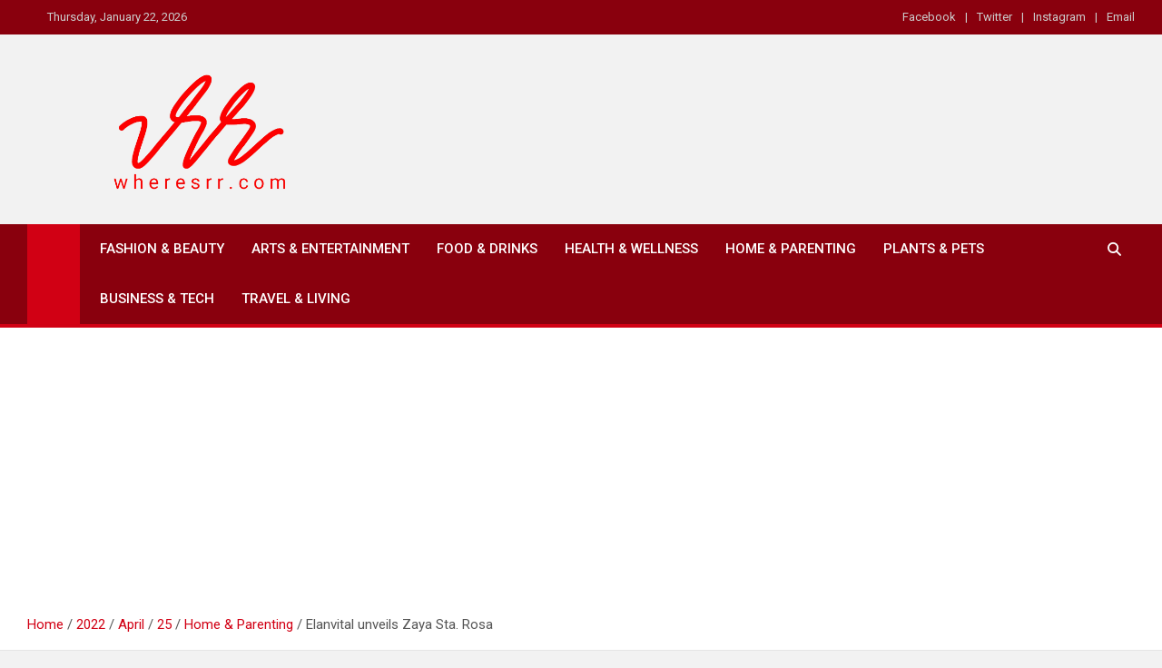

--- FILE ---
content_type: text/html; charset=UTF-8
request_url: https://wheresrr.com/2022/04/25/home-and-parenting/elanvital-unveils-zaya-sta-rosa/
body_size: 59322
content:
<!doctype html>
<html lang="en-US" prefix="og: https://ogp.me/ns#">
<head>
	<meta charset="UTF-8">
	<meta name="viewport" content="width=device-width, initial-scale=1, shrink-to-fit=no">
	<link rel="profile" href="https://gmpg.org/xfn/11">

	
<!-- Search Engine Optimization by Rank Math - https://rankmath.com/ -->
<title>Elanvital unveils Zaya Sta. Rosa - Where&#039;s RR</title>
<meta name="description" content="New property investment opportunity in the South"/>
<meta name="robots" content="index, follow, max-snippet:-1, max-video-preview:-1, max-image-preview:large"/>
<link rel="canonical" href="https://wheresrr.com/2022/04/25/home-and-parenting/elanvital-unveils-zaya-sta-rosa/" />
<meta property="og:locale" content="en_US" />
<meta property="og:type" content="article" />
<meta property="og:title" content="Elanvital unveils Zaya Sta. Rosa - Where&#039;s RR" />
<meta property="og:description" content="New property investment opportunity in the South" />
<meta property="og:url" content="https://wheresrr.com/2022/04/25/home-and-parenting/elanvital-unveils-zaya-sta-rosa/" />
<meta property="og:site_name" content="Where&#039;s RR" />
<meta property="article:tag" content="elanvital" />
<meta property="article:section" content="Home &amp; Parenting" />
<meta property="og:updated_time" content="2022-05-11T14:13:47+08:00" />
<meta property="og:image" content="https://wheresrr.com/wp-content/uploads/2022/05/222A8C96-2A0C-4A52-BA1F-CB82EAAF7795.jpeg" />
<meta property="og:image:secure_url" content="https://wheresrr.com/wp-content/uploads/2022/05/222A8C96-2A0C-4A52-BA1F-CB82EAAF7795.jpeg" />
<meta property="og:image:width" content="640" />
<meta property="og:image:height" content="360" />
<meta property="og:image:alt" content="Elanvital unveils Zaya Sta. Rosa" />
<meta property="og:image:type" content="image/jpeg" />
<meta property="article:published_time" content="2022-04-25T14:09:00+08:00" />
<meta property="article:modified_time" content="2022-05-11T14:13:47+08:00" />
<meta name="twitter:card" content="summary_large_image" />
<meta name="twitter:title" content="Elanvital unveils Zaya Sta. Rosa - Where&#039;s RR" />
<meta name="twitter:description" content="New property investment opportunity in the South" />
<meta name="twitter:image" content="https://wheresrr.com/wp-content/uploads/2022/05/222A8C96-2A0C-4A52-BA1F-CB82EAAF7795.jpeg" />
<meta name="twitter:label1" content="Written by" />
<meta name="twitter:data1" content="Ron Ryan Buguis" />
<meta name="twitter:label2" content="Time to read" />
<meta name="twitter:data2" content="2 minutes" />
<script type="application/ld+json" class="rank-math-schema">{"@context":"https://schema.org","@graph":[{"@type":["Person","Organization"],"@id":"https://wheresrr.com/#person","name":"Ron Ryan Buguis","logo":{"@type":"ImageObject","@id":"https://wheresrr.com/#logo","url":"https://wheresrr.com/wp-content/uploads/2021/01/cropped-86FABA3D-C647-4BF4-9CCA-8D9CC51C40C5-scaled-1.jpeg","contentUrl":"https://wheresrr.com/wp-content/uploads/2021/01/cropped-86FABA3D-C647-4BF4-9CCA-8D9CC51C40C5-scaled-1.jpeg","caption":"Ron Ryan Buguis","inLanguage":"en-US","width":"2523","height":"971"},"image":{"@type":"ImageObject","@id":"https://wheresrr.com/#logo","url":"https://wheresrr.com/wp-content/uploads/2021/01/cropped-86FABA3D-C647-4BF4-9CCA-8D9CC51C40C5-scaled-1.jpeg","contentUrl":"https://wheresrr.com/wp-content/uploads/2021/01/cropped-86FABA3D-C647-4BF4-9CCA-8D9CC51C40C5-scaled-1.jpeg","caption":"Ron Ryan Buguis","inLanguage":"en-US","width":"2523","height":"971"}},{"@type":"WebSite","@id":"https://wheresrr.com/#website","url":"https://wheresrr.com","name":"Ron Ryan Buguis","publisher":{"@id":"https://wheresrr.com/#person"},"inLanguage":"en-US"},{"@type":"ImageObject","@id":"https://wheresrr.com/wp-content/uploads/2022/05/222A8C96-2A0C-4A52-BA1F-CB82EAAF7795.jpeg","url":"https://wheresrr.com/wp-content/uploads/2022/05/222A8C96-2A0C-4A52-BA1F-CB82EAAF7795.jpeg","width":"640","height":"360","caption":"Elanvital unveils Zaya Sta. Rosa","inLanguage":"en-US"},{"@type":"WebPage","@id":"https://wheresrr.com/2022/04/25/home-and-parenting/elanvital-unveils-zaya-sta-rosa/#webpage","url":"https://wheresrr.com/2022/04/25/home-and-parenting/elanvital-unveils-zaya-sta-rosa/","name":"Elanvital\u00a0unveils Zaya Sta. Rosa - Where&#039;s RR","datePublished":"2022-04-25T14:09:00+08:00","dateModified":"2022-05-11T14:13:47+08:00","isPartOf":{"@id":"https://wheresrr.com/#website"},"primaryImageOfPage":{"@id":"https://wheresrr.com/wp-content/uploads/2022/05/222A8C96-2A0C-4A52-BA1F-CB82EAAF7795.jpeg"},"inLanguage":"en-US"},{"@type":"Person","@id":"https://wheresrr.com/author/ron_100497/","name":"Ron Ryan Buguis","url":"https://wheresrr.com/author/ron_100497/","image":{"@type":"ImageObject","@id":"https://secure.gravatar.com/avatar/b8d464658238a301eb1170975e824b260ac213797086337bc2273c5ff075ae42?s=96&amp;d=mm&amp;r=g","url":"https://secure.gravatar.com/avatar/b8d464658238a301eb1170975e824b260ac213797086337bc2273c5ff075ae42?s=96&amp;d=mm&amp;r=g","caption":"Ron Ryan Buguis","inLanguage":"en-US"},"sameAs":["https://wheresrr.com"]},{"@type":"BlogPosting","headline":"Elanvital\u00a0unveils Zaya Sta. Rosa - Where&#039;s RR","keywords":"elanvital,zaya","datePublished":"2022-04-25T14:09:00+08:00","dateModified":"2022-05-11T14:13:47+08:00","articleSection":"Home &amp; Parenting","author":{"@id":"https://wheresrr.com/author/ron_100497/","name":"Ron Ryan Buguis"},"publisher":{"@id":"https://wheresrr.com/#person"},"description":"New property investment opportunity in the South","name":"Elanvital\u00a0unveils Zaya Sta. Rosa - Where&#039;s RR","@id":"https://wheresrr.com/2022/04/25/home-and-parenting/elanvital-unveils-zaya-sta-rosa/#richSnippet","isPartOf":{"@id":"https://wheresrr.com/2022/04/25/home-and-parenting/elanvital-unveils-zaya-sta-rosa/#webpage"},"image":{"@id":"https://wheresrr.com/wp-content/uploads/2022/05/222A8C96-2A0C-4A52-BA1F-CB82EAAF7795.jpeg"},"inLanguage":"en-US","mainEntityOfPage":{"@id":"https://wheresrr.com/2022/04/25/home-and-parenting/elanvital-unveils-zaya-sta-rosa/#webpage"}}]}</script>
<!-- /Rank Math WordPress SEO plugin -->

<link rel='dns-prefetch' href='//www.googletagmanager.com' />
<link rel='dns-prefetch' href='//fonts.googleapis.com' />
<link rel='dns-prefetch' href='//pagead2.googlesyndication.com' />
<link rel="alternate" title="oEmbed (JSON)" type="application/json+oembed" href="https://wheresrr.com/wp-json/oembed/1.0/embed?url=https%3A%2F%2Fwheresrr.com%2F2022%2F04%2F25%2Fhome-and-parenting%2Felanvital-unveils-zaya-sta-rosa%2F" />
<link rel="alternate" title="oEmbed (XML)" type="text/xml+oembed" href="https://wheresrr.com/wp-json/oembed/1.0/embed?url=https%3A%2F%2Fwheresrr.com%2F2022%2F04%2F25%2Fhome-and-parenting%2Felanvital-unveils-zaya-sta-rosa%2F&#038;format=xml" />
<style id='wp-img-auto-sizes-contain-inline-css'>
img:is([sizes=auto i],[sizes^="auto," i]){contain-intrinsic-size:3000px 1500px}
/*# sourceURL=wp-img-auto-sizes-contain-inline-css */
</style>
<link rel='stylesheet' id='sbi_styles-css' href='https://wheresrr.com/wp-content/plugins/instagram-feed/css/sbi-styles.min.css?ver=6.10.0' media='all' />
<style id='wp-emoji-styles-inline-css'>

	img.wp-smiley, img.emoji {
		display: inline !important;
		border: none !important;
		box-shadow: none !important;
		height: 1em !important;
		width: 1em !important;
		margin: 0 0.07em !important;
		vertical-align: -0.1em !important;
		background: none !important;
		padding: 0 !important;
	}
/*# sourceURL=wp-emoji-styles-inline-css */
</style>
<style id='wp-block-library-inline-css'>
:root{--wp-block-synced-color:#7a00df;--wp-block-synced-color--rgb:122,0,223;--wp-bound-block-color:var(--wp-block-synced-color);--wp-editor-canvas-background:#ddd;--wp-admin-theme-color:#007cba;--wp-admin-theme-color--rgb:0,124,186;--wp-admin-theme-color-darker-10:#006ba1;--wp-admin-theme-color-darker-10--rgb:0,107,160.5;--wp-admin-theme-color-darker-20:#005a87;--wp-admin-theme-color-darker-20--rgb:0,90,135;--wp-admin-border-width-focus:2px}@media (min-resolution:192dpi){:root{--wp-admin-border-width-focus:1.5px}}.wp-element-button{cursor:pointer}:root .has-very-light-gray-background-color{background-color:#eee}:root .has-very-dark-gray-background-color{background-color:#313131}:root .has-very-light-gray-color{color:#eee}:root .has-very-dark-gray-color{color:#313131}:root .has-vivid-green-cyan-to-vivid-cyan-blue-gradient-background{background:linear-gradient(135deg,#00d084,#0693e3)}:root .has-purple-crush-gradient-background{background:linear-gradient(135deg,#34e2e4,#4721fb 50%,#ab1dfe)}:root .has-hazy-dawn-gradient-background{background:linear-gradient(135deg,#faaca8,#dad0ec)}:root .has-subdued-olive-gradient-background{background:linear-gradient(135deg,#fafae1,#67a671)}:root .has-atomic-cream-gradient-background{background:linear-gradient(135deg,#fdd79a,#004a59)}:root .has-nightshade-gradient-background{background:linear-gradient(135deg,#330968,#31cdcf)}:root .has-midnight-gradient-background{background:linear-gradient(135deg,#020381,#2874fc)}:root{--wp--preset--font-size--normal:16px;--wp--preset--font-size--huge:42px}.has-regular-font-size{font-size:1em}.has-larger-font-size{font-size:2.625em}.has-normal-font-size{font-size:var(--wp--preset--font-size--normal)}.has-huge-font-size{font-size:var(--wp--preset--font-size--huge)}.has-text-align-center{text-align:center}.has-text-align-left{text-align:left}.has-text-align-right{text-align:right}.has-fit-text{white-space:nowrap!important}#end-resizable-editor-section{display:none}.aligncenter{clear:both}.items-justified-left{justify-content:flex-start}.items-justified-center{justify-content:center}.items-justified-right{justify-content:flex-end}.items-justified-space-between{justify-content:space-between}.screen-reader-text{border:0;clip-path:inset(50%);height:1px;margin:-1px;overflow:hidden;padding:0;position:absolute;width:1px;word-wrap:normal!important}.screen-reader-text:focus{background-color:#ddd;clip-path:none;color:#444;display:block;font-size:1em;height:auto;left:5px;line-height:normal;padding:15px 23px 14px;text-decoration:none;top:5px;width:auto;z-index:100000}html :where(.has-border-color){border-style:solid}html :where([style*=border-top-color]){border-top-style:solid}html :where([style*=border-right-color]){border-right-style:solid}html :where([style*=border-bottom-color]){border-bottom-style:solid}html :where([style*=border-left-color]){border-left-style:solid}html :where([style*=border-width]){border-style:solid}html :where([style*=border-top-width]){border-top-style:solid}html :where([style*=border-right-width]){border-right-style:solid}html :where([style*=border-bottom-width]){border-bottom-style:solid}html :where([style*=border-left-width]){border-left-style:solid}html :where(img[class*=wp-image-]){height:auto;max-width:100%}:where(figure){margin:0 0 1em}html :where(.is-position-sticky){--wp-admin--admin-bar--position-offset:var(--wp-admin--admin-bar--height,0px)}@media screen and (max-width:600px){html :where(.is-position-sticky){--wp-admin--admin-bar--position-offset:0px}}

/*# sourceURL=wp-block-library-inline-css */
</style><style id='wp-block-image-inline-css'>
.wp-block-image>a,.wp-block-image>figure>a{display:inline-block}.wp-block-image img{box-sizing:border-box;height:auto;max-width:100%;vertical-align:bottom}@media not (prefers-reduced-motion){.wp-block-image img.hide{visibility:hidden}.wp-block-image img.show{animation:show-content-image .4s}}.wp-block-image[style*=border-radius] img,.wp-block-image[style*=border-radius]>a{border-radius:inherit}.wp-block-image.has-custom-border img{box-sizing:border-box}.wp-block-image.aligncenter{text-align:center}.wp-block-image.alignfull>a,.wp-block-image.alignwide>a{width:100%}.wp-block-image.alignfull img,.wp-block-image.alignwide img{height:auto;width:100%}.wp-block-image .aligncenter,.wp-block-image .alignleft,.wp-block-image .alignright,.wp-block-image.aligncenter,.wp-block-image.alignleft,.wp-block-image.alignright{display:table}.wp-block-image .aligncenter>figcaption,.wp-block-image .alignleft>figcaption,.wp-block-image .alignright>figcaption,.wp-block-image.aligncenter>figcaption,.wp-block-image.alignleft>figcaption,.wp-block-image.alignright>figcaption{caption-side:bottom;display:table-caption}.wp-block-image .alignleft{float:left;margin:.5em 1em .5em 0}.wp-block-image .alignright{float:right;margin:.5em 0 .5em 1em}.wp-block-image .aligncenter{margin-left:auto;margin-right:auto}.wp-block-image :where(figcaption){margin-bottom:1em;margin-top:.5em}.wp-block-image.is-style-circle-mask img{border-radius:9999px}@supports ((-webkit-mask-image:none) or (mask-image:none)) or (-webkit-mask-image:none){.wp-block-image.is-style-circle-mask img{border-radius:0;-webkit-mask-image:url('data:image/svg+xml;utf8,<svg viewBox="0 0 100 100" xmlns="http://www.w3.org/2000/svg"><circle cx="50" cy="50" r="50"/></svg>');mask-image:url('data:image/svg+xml;utf8,<svg viewBox="0 0 100 100" xmlns="http://www.w3.org/2000/svg"><circle cx="50" cy="50" r="50"/></svg>');mask-mode:alpha;-webkit-mask-position:center;mask-position:center;-webkit-mask-repeat:no-repeat;mask-repeat:no-repeat;-webkit-mask-size:contain;mask-size:contain}}:root :where(.wp-block-image.is-style-rounded img,.wp-block-image .is-style-rounded img){border-radius:9999px}.wp-block-image figure{margin:0}.wp-lightbox-container{display:flex;flex-direction:column;position:relative}.wp-lightbox-container img{cursor:zoom-in}.wp-lightbox-container img:hover+button{opacity:1}.wp-lightbox-container button{align-items:center;backdrop-filter:blur(16px) saturate(180%);background-color:#5a5a5a40;border:none;border-radius:4px;cursor:zoom-in;display:flex;height:20px;justify-content:center;opacity:0;padding:0;position:absolute;right:16px;text-align:center;top:16px;width:20px;z-index:100}@media not (prefers-reduced-motion){.wp-lightbox-container button{transition:opacity .2s ease}}.wp-lightbox-container button:focus-visible{outline:3px auto #5a5a5a40;outline:3px auto -webkit-focus-ring-color;outline-offset:3px}.wp-lightbox-container button:hover{cursor:pointer;opacity:1}.wp-lightbox-container button:focus{opacity:1}.wp-lightbox-container button:focus,.wp-lightbox-container button:hover,.wp-lightbox-container button:not(:hover):not(:active):not(.has-background){background-color:#5a5a5a40;border:none}.wp-lightbox-overlay{box-sizing:border-box;cursor:zoom-out;height:100vh;left:0;overflow:hidden;position:fixed;top:0;visibility:hidden;width:100%;z-index:100000}.wp-lightbox-overlay .close-button{align-items:center;cursor:pointer;display:flex;justify-content:center;min-height:40px;min-width:40px;padding:0;position:absolute;right:calc(env(safe-area-inset-right) + 16px);top:calc(env(safe-area-inset-top) + 16px);z-index:5000000}.wp-lightbox-overlay .close-button:focus,.wp-lightbox-overlay .close-button:hover,.wp-lightbox-overlay .close-button:not(:hover):not(:active):not(.has-background){background:none;border:none}.wp-lightbox-overlay .lightbox-image-container{height:var(--wp--lightbox-container-height);left:50%;overflow:hidden;position:absolute;top:50%;transform:translate(-50%,-50%);transform-origin:top left;width:var(--wp--lightbox-container-width);z-index:9999999999}.wp-lightbox-overlay .wp-block-image{align-items:center;box-sizing:border-box;display:flex;height:100%;justify-content:center;margin:0;position:relative;transform-origin:0 0;width:100%;z-index:3000000}.wp-lightbox-overlay .wp-block-image img{height:var(--wp--lightbox-image-height);min-height:var(--wp--lightbox-image-height);min-width:var(--wp--lightbox-image-width);width:var(--wp--lightbox-image-width)}.wp-lightbox-overlay .wp-block-image figcaption{display:none}.wp-lightbox-overlay button{background:none;border:none}.wp-lightbox-overlay .scrim{background-color:#fff;height:100%;opacity:.9;position:absolute;width:100%;z-index:2000000}.wp-lightbox-overlay.active{visibility:visible}@media not (prefers-reduced-motion){.wp-lightbox-overlay.active{animation:turn-on-visibility .25s both}.wp-lightbox-overlay.active img{animation:turn-on-visibility .35s both}.wp-lightbox-overlay.show-closing-animation:not(.active){animation:turn-off-visibility .35s both}.wp-lightbox-overlay.show-closing-animation:not(.active) img{animation:turn-off-visibility .25s both}.wp-lightbox-overlay.zoom.active{animation:none;opacity:1;visibility:visible}.wp-lightbox-overlay.zoom.active .lightbox-image-container{animation:lightbox-zoom-in .4s}.wp-lightbox-overlay.zoom.active .lightbox-image-container img{animation:none}.wp-lightbox-overlay.zoom.active .scrim{animation:turn-on-visibility .4s forwards}.wp-lightbox-overlay.zoom.show-closing-animation:not(.active){animation:none}.wp-lightbox-overlay.zoom.show-closing-animation:not(.active) .lightbox-image-container{animation:lightbox-zoom-out .4s}.wp-lightbox-overlay.zoom.show-closing-animation:not(.active) .lightbox-image-container img{animation:none}.wp-lightbox-overlay.zoom.show-closing-animation:not(.active) .scrim{animation:turn-off-visibility .4s forwards}}@keyframes show-content-image{0%{visibility:hidden}99%{visibility:hidden}to{visibility:visible}}@keyframes turn-on-visibility{0%{opacity:0}to{opacity:1}}@keyframes turn-off-visibility{0%{opacity:1;visibility:visible}99%{opacity:0;visibility:visible}to{opacity:0;visibility:hidden}}@keyframes lightbox-zoom-in{0%{transform:translate(calc((-100vw + var(--wp--lightbox-scrollbar-width))/2 + var(--wp--lightbox-initial-left-position)),calc(-50vh + var(--wp--lightbox-initial-top-position))) scale(var(--wp--lightbox-scale))}to{transform:translate(-50%,-50%) scale(1)}}@keyframes lightbox-zoom-out{0%{transform:translate(-50%,-50%) scale(1);visibility:visible}99%{visibility:visible}to{transform:translate(calc((-100vw + var(--wp--lightbox-scrollbar-width))/2 + var(--wp--lightbox-initial-left-position)),calc(-50vh + var(--wp--lightbox-initial-top-position))) scale(var(--wp--lightbox-scale));visibility:hidden}}
/*# sourceURL=https://wheresrr.com/wp-includes/blocks/image/style.min.css */
</style>
<style id='wp-block-paragraph-inline-css'>
.is-small-text{font-size:.875em}.is-regular-text{font-size:1em}.is-large-text{font-size:2.25em}.is-larger-text{font-size:3em}.has-drop-cap:not(:focus):first-letter{float:left;font-size:8.4em;font-style:normal;font-weight:100;line-height:.68;margin:.05em .1em 0 0;text-transform:uppercase}body.rtl .has-drop-cap:not(:focus):first-letter{float:none;margin-left:.1em}p.has-drop-cap.has-background{overflow:hidden}:root :where(p.has-background){padding:1.25em 2.375em}:where(p.has-text-color:not(.has-link-color)) a{color:inherit}p.has-text-align-left[style*="writing-mode:vertical-lr"],p.has-text-align-right[style*="writing-mode:vertical-rl"]{rotate:180deg}
/*# sourceURL=https://wheresrr.com/wp-includes/blocks/paragraph/style.min.css */
</style>
<style id='global-styles-inline-css'>
:root{--wp--preset--aspect-ratio--square: 1;--wp--preset--aspect-ratio--4-3: 4/3;--wp--preset--aspect-ratio--3-4: 3/4;--wp--preset--aspect-ratio--3-2: 3/2;--wp--preset--aspect-ratio--2-3: 2/3;--wp--preset--aspect-ratio--16-9: 16/9;--wp--preset--aspect-ratio--9-16: 9/16;--wp--preset--color--black: #000000;--wp--preset--color--cyan-bluish-gray: #abb8c3;--wp--preset--color--white: #ffffff;--wp--preset--color--pale-pink: #f78da7;--wp--preset--color--vivid-red: #cf2e2e;--wp--preset--color--luminous-vivid-orange: #ff6900;--wp--preset--color--luminous-vivid-amber: #fcb900;--wp--preset--color--light-green-cyan: #7bdcb5;--wp--preset--color--vivid-green-cyan: #00d084;--wp--preset--color--pale-cyan-blue: #8ed1fc;--wp--preset--color--vivid-cyan-blue: #0693e3;--wp--preset--color--vivid-purple: #9b51e0;--wp--preset--gradient--vivid-cyan-blue-to-vivid-purple: linear-gradient(135deg,rgb(6,147,227) 0%,rgb(155,81,224) 100%);--wp--preset--gradient--light-green-cyan-to-vivid-green-cyan: linear-gradient(135deg,rgb(122,220,180) 0%,rgb(0,208,130) 100%);--wp--preset--gradient--luminous-vivid-amber-to-luminous-vivid-orange: linear-gradient(135deg,rgb(252,185,0) 0%,rgb(255,105,0) 100%);--wp--preset--gradient--luminous-vivid-orange-to-vivid-red: linear-gradient(135deg,rgb(255,105,0) 0%,rgb(207,46,46) 100%);--wp--preset--gradient--very-light-gray-to-cyan-bluish-gray: linear-gradient(135deg,rgb(238,238,238) 0%,rgb(169,184,195) 100%);--wp--preset--gradient--cool-to-warm-spectrum: linear-gradient(135deg,rgb(74,234,220) 0%,rgb(151,120,209) 20%,rgb(207,42,186) 40%,rgb(238,44,130) 60%,rgb(251,105,98) 80%,rgb(254,248,76) 100%);--wp--preset--gradient--blush-light-purple: linear-gradient(135deg,rgb(255,206,236) 0%,rgb(152,150,240) 100%);--wp--preset--gradient--blush-bordeaux: linear-gradient(135deg,rgb(254,205,165) 0%,rgb(254,45,45) 50%,rgb(107,0,62) 100%);--wp--preset--gradient--luminous-dusk: linear-gradient(135deg,rgb(255,203,112) 0%,rgb(199,81,192) 50%,rgb(65,88,208) 100%);--wp--preset--gradient--pale-ocean: linear-gradient(135deg,rgb(255,245,203) 0%,rgb(182,227,212) 50%,rgb(51,167,181) 100%);--wp--preset--gradient--electric-grass: linear-gradient(135deg,rgb(202,248,128) 0%,rgb(113,206,126) 100%);--wp--preset--gradient--midnight: linear-gradient(135deg,rgb(2,3,129) 0%,rgb(40,116,252) 100%);--wp--preset--font-size--small: 13px;--wp--preset--font-size--medium: 20px;--wp--preset--font-size--large: 36px;--wp--preset--font-size--x-large: 42px;--wp--preset--spacing--20: 0.44rem;--wp--preset--spacing--30: 0.67rem;--wp--preset--spacing--40: 1rem;--wp--preset--spacing--50: 1.5rem;--wp--preset--spacing--60: 2.25rem;--wp--preset--spacing--70: 3.38rem;--wp--preset--spacing--80: 5.06rem;--wp--preset--shadow--natural: 6px 6px 9px rgba(0, 0, 0, 0.2);--wp--preset--shadow--deep: 12px 12px 50px rgba(0, 0, 0, 0.4);--wp--preset--shadow--sharp: 6px 6px 0px rgba(0, 0, 0, 0.2);--wp--preset--shadow--outlined: 6px 6px 0px -3px rgb(255, 255, 255), 6px 6px rgb(0, 0, 0);--wp--preset--shadow--crisp: 6px 6px 0px rgb(0, 0, 0);}:where(.is-layout-flex){gap: 0.5em;}:where(.is-layout-grid){gap: 0.5em;}body .is-layout-flex{display: flex;}.is-layout-flex{flex-wrap: wrap;align-items: center;}.is-layout-flex > :is(*, div){margin: 0;}body .is-layout-grid{display: grid;}.is-layout-grid > :is(*, div){margin: 0;}:where(.wp-block-columns.is-layout-flex){gap: 2em;}:where(.wp-block-columns.is-layout-grid){gap: 2em;}:where(.wp-block-post-template.is-layout-flex){gap: 1.25em;}:where(.wp-block-post-template.is-layout-grid){gap: 1.25em;}.has-black-color{color: var(--wp--preset--color--black) !important;}.has-cyan-bluish-gray-color{color: var(--wp--preset--color--cyan-bluish-gray) !important;}.has-white-color{color: var(--wp--preset--color--white) !important;}.has-pale-pink-color{color: var(--wp--preset--color--pale-pink) !important;}.has-vivid-red-color{color: var(--wp--preset--color--vivid-red) !important;}.has-luminous-vivid-orange-color{color: var(--wp--preset--color--luminous-vivid-orange) !important;}.has-luminous-vivid-amber-color{color: var(--wp--preset--color--luminous-vivid-amber) !important;}.has-light-green-cyan-color{color: var(--wp--preset--color--light-green-cyan) !important;}.has-vivid-green-cyan-color{color: var(--wp--preset--color--vivid-green-cyan) !important;}.has-pale-cyan-blue-color{color: var(--wp--preset--color--pale-cyan-blue) !important;}.has-vivid-cyan-blue-color{color: var(--wp--preset--color--vivid-cyan-blue) !important;}.has-vivid-purple-color{color: var(--wp--preset--color--vivid-purple) !important;}.has-black-background-color{background-color: var(--wp--preset--color--black) !important;}.has-cyan-bluish-gray-background-color{background-color: var(--wp--preset--color--cyan-bluish-gray) !important;}.has-white-background-color{background-color: var(--wp--preset--color--white) !important;}.has-pale-pink-background-color{background-color: var(--wp--preset--color--pale-pink) !important;}.has-vivid-red-background-color{background-color: var(--wp--preset--color--vivid-red) !important;}.has-luminous-vivid-orange-background-color{background-color: var(--wp--preset--color--luminous-vivid-orange) !important;}.has-luminous-vivid-amber-background-color{background-color: var(--wp--preset--color--luminous-vivid-amber) !important;}.has-light-green-cyan-background-color{background-color: var(--wp--preset--color--light-green-cyan) !important;}.has-vivid-green-cyan-background-color{background-color: var(--wp--preset--color--vivid-green-cyan) !important;}.has-pale-cyan-blue-background-color{background-color: var(--wp--preset--color--pale-cyan-blue) !important;}.has-vivid-cyan-blue-background-color{background-color: var(--wp--preset--color--vivid-cyan-blue) !important;}.has-vivid-purple-background-color{background-color: var(--wp--preset--color--vivid-purple) !important;}.has-black-border-color{border-color: var(--wp--preset--color--black) !important;}.has-cyan-bluish-gray-border-color{border-color: var(--wp--preset--color--cyan-bluish-gray) !important;}.has-white-border-color{border-color: var(--wp--preset--color--white) !important;}.has-pale-pink-border-color{border-color: var(--wp--preset--color--pale-pink) !important;}.has-vivid-red-border-color{border-color: var(--wp--preset--color--vivid-red) !important;}.has-luminous-vivid-orange-border-color{border-color: var(--wp--preset--color--luminous-vivid-orange) !important;}.has-luminous-vivid-amber-border-color{border-color: var(--wp--preset--color--luminous-vivid-amber) !important;}.has-light-green-cyan-border-color{border-color: var(--wp--preset--color--light-green-cyan) !important;}.has-vivid-green-cyan-border-color{border-color: var(--wp--preset--color--vivid-green-cyan) !important;}.has-pale-cyan-blue-border-color{border-color: var(--wp--preset--color--pale-cyan-blue) !important;}.has-vivid-cyan-blue-border-color{border-color: var(--wp--preset--color--vivid-cyan-blue) !important;}.has-vivid-purple-border-color{border-color: var(--wp--preset--color--vivid-purple) !important;}.has-vivid-cyan-blue-to-vivid-purple-gradient-background{background: var(--wp--preset--gradient--vivid-cyan-blue-to-vivid-purple) !important;}.has-light-green-cyan-to-vivid-green-cyan-gradient-background{background: var(--wp--preset--gradient--light-green-cyan-to-vivid-green-cyan) !important;}.has-luminous-vivid-amber-to-luminous-vivid-orange-gradient-background{background: var(--wp--preset--gradient--luminous-vivid-amber-to-luminous-vivid-orange) !important;}.has-luminous-vivid-orange-to-vivid-red-gradient-background{background: var(--wp--preset--gradient--luminous-vivid-orange-to-vivid-red) !important;}.has-very-light-gray-to-cyan-bluish-gray-gradient-background{background: var(--wp--preset--gradient--very-light-gray-to-cyan-bluish-gray) !important;}.has-cool-to-warm-spectrum-gradient-background{background: var(--wp--preset--gradient--cool-to-warm-spectrum) !important;}.has-blush-light-purple-gradient-background{background: var(--wp--preset--gradient--blush-light-purple) !important;}.has-blush-bordeaux-gradient-background{background: var(--wp--preset--gradient--blush-bordeaux) !important;}.has-luminous-dusk-gradient-background{background: var(--wp--preset--gradient--luminous-dusk) !important;}.has-pale-ocean-gradient-background{background: var(--wp--preset--gradient--pale-ocean) !important;}.has-electric-grass-gradient-background{background: var(--wp--preset--gradient--electric-grass) !important;}.has-midnight-gradient-background{background: var(--wp--preset--gradient--midnight) !important;}.has-small-font-size{font-size: var(--wp--preset--font-size--small) !important;}.has-medium-font-size{font-size: var(--wp--preset--font-size--medium) !important;}.has-large-font-size{font-size: var(--wp--preset--font-size--large) !important;}.has-x-large-font-size{font-size: var(--wp--preset--font-size--x-large) !important;}
/*# sourceURL=global-styles-inline-css */
</style>

<style id='classic-theme-styles-inline-css'>
/*! This file is auto-generated */
.wp-block-button__link{color:#fff;background-color:#32373c;border-radius:9999px;box-shadow:none;text-decoration:none;padding:calc(.667em + 2px) calc(1.333em + 2px);font-size:1.125em}.wp-block-file__button{background:#32373c;color:#fff;text-decoration:none}
/*# sourceURL=/wp-includes/css/classic-themes.min.css */
</style>
<link rel='stylesheet' id='bootstrap-style-css' href='https://wheresrr.com/wp-content/themes/magazinenp/assets/vendor/bootstrap/css/bootstrap.min.css?ver=5.3.2' media='all' />
<link rel='stylesheet' id='font-awesome-style-css' href='https://wheresrr.com/wp-content/themes/magazinenp/assets/vendor/font-awesome/css/font-awesome.css?ver=6.9' media='all' />
<link rel='stylesheet' id='magazinenp-google-fonts-css' href='//fonts.googleapis.com/css?family=Roboto%3A100%2C300%2C300i%2C400%2C400i%2C500%2C500i%2C700%2C700i&#038;ver=6.9' media='all' />
<link rel='stylesheet' id='owl-carousel-css' href='https://wheresrr.com/wp-content/themes/magazinenp/assets/vendor/owl-carousel/owl.carousel.min.css?ver=2.3.4' media='all' />
<link rel='stylesheet' id='magazinenp-main-style-css' href='https://wheresrr.com/wp-content/themes/magazinenp/assets/css/magazinenp.css?ver=1.2.10' media='all' />
<link rel='stylesheet' id='magazinenp-style-css' href='https://wheresrr.com/wp-content/themes/magazineplus/style.css?ver=6.9' media='all' />
<link rel='stylesheet' id='__EPYT__style-css' href='https://wheresrr.com/wp-content/plugins/youtube-embed-plus/styles/ytprefs.min.css?ver=14.2.4' media='all' />
<style id='__EPYT__style-inline-css'>

                .epyt-gallery-thumb {
                        width: 33.333%;
                }
                
/*# sourceURL=__EPYT__style-inline-css */
</style>
<script src="https://wheresrr.com/wp-includes/js/jquery/jquery.min.js?ver=3.7.1" id="jquery-core-js"></script>
<script src="https://wheresrr.com/wp-includes/js/jquery/jquery-migrate.min.js?ver=3.4.1" id="jquery-migrate-js"></script>

<!-- Google tag (gtag.js) snippet added by Site Kit -->
<!-- Google Analytics snippet added by Site Kit -->
<script src="https://www.googletagmanager.com/gtag/js?id=G-ZP56S5EY7Z" id="google_gtagjs-js" async></script>
<script id="google_gtagjs-js-after">
window.dataLayer = window.dataLayer || [];function gtag(){dataLayer.push(arguments);}
gtag("set","linker",{"domains":["wheresrr.com"]});
gtag("js", new Date());
gtag("set", "developer_id.dZTNiMT", true);
gtag("config", "G-ZP56S5EY7Z");
//# sourceURL=google_gtagjs-js-after
</script>
<script id="__ytprefs__-js-extra">
var _EPYT_ = {"ajaxurl":"https://wheresrr.com/wp-admin/admin-ajax.php","security":"1a2ed7e08e","gallery_scrolloffset":"20","eppathtoscripts":"https://wheresrr.com/wp-content/plugins/youtube-embed-plus/scripts/","eppath":"https://wheresrr.com/wp-content/plugins/youtube-embed-plus/","epresponsiveselector":"[\"iframe.__youtube_prefs__\",\"iframe[src*='youtube.com']\",\"iframe[src*='youtube-nocookie.com']\",\"iframe[data-ep-src*='youtube.com']\",\"iframe[data-ep-src*='youtube-nocookie.com']\",\"iframe[data-ep-gallerysrc*='youtube.com']\"]","epdovol":"1","version":"14.2.4","evselector":"iframe.__youtube_prefs__[src], iframe[src*=\"youtube.com/embed/\"], iframe[src*=\"youtube-nocookie.com/embed/\"]","ajax_compat":"","maxres_facade":"eager","ytapi_load":"light","pause_others":"","stopMobileBuffer":"1","facade_mode":"","not_live_on_channel":""};
//# sourceURL=__ytprefs__-js-extra
</script>
<script src="https://wheresrr.com/wp-content/plugins/youtube-embed-plus/scripts/ytprefs.min.js?ver=14.2.4" id="__ytprefs__-js"></script>
<link rel="https://api.w.org/" href="https://wheresrr.com/wp-json/" /><link rel="alternate" title="JSON" type="application/json" href="https://wheresrr.com/wp-json/wp/v2/posts/17819" /><meta name="generator" content="Site Kit by Google 1.170.0" />
        <style class="magazinenp-dynamic-css">

            
        </style>

        
<!-- Google AdSense meta tags added by Site Kit -->
<meta name="google-adsense-platform-account" content="ca-host-pub-2644536267352236">
<meta name="google-adsense-platform-domain" content="sitekit.withgoogle.com">
<!-- End Google AdSense meta tags added by Site Kit -->
<style>.recentcomments a{display:inline !important;padding:0 !important;margin:0 !important;}</style>		<style>
						.site-title,
			.site-description {
				position: absolute;
				clip: rect(1px, 1px, 1px, 1px);
			}

					</style>
		
<!-- Google AdSense snippet added by Site Kit -->
<script async src="https://pagead2.googlesyndication.com/pagead/js/adsbygoogle.js?client=ca-pub-9942868598070535&amp;host=ca-host-pub-2644536267352236" crossorigin="anonymous"></script>

<!-- End Google AdSense snippet added by Site Kit -->
<link rel="icon" href="https://wheresrr.com/wp-content/uploads/2021/01/cropped-wrr-32x32.png" sizes="32x32" />
<link rel="icon" href="https://wheresrr.com/wp-content/uploads/2021/01/cropped-wrr-192x192.png" sizes="192x192" />
<link rel="apple-touch-icon" href="https://wheresrr.com/wp-content/uploads/2021/01/cropped-wrr-180x180.png" />
<meta name="msapplication-TileImage" content="https://wheresrr.com/wp-content/uploads/2021/01/cropped-wrr-270x270.png" />
<link rel='stylesheet' id='gglcptch-css' href='https://wheresrr.com/wp-content/plugins/google-captcha/css/gglcptch.css?ver=1.85' media='all' />
</head>

<body class="wp-singular post-template-default single single-post postid-17819 single-format-standard wp-custom-logo wp-theme-magazinenp wp-child-theme-magazineplus theme-body title-style4 magazinenp-image-hover-effect-theme_default right full_width_content_layout">

<script>
  window.fbAsyncInit = function() {
    FB.init({
      appId      : '162370408819972',
      cookie     : true,
      xfbml      : true,
      version    : 'v9.0'
    });
      
    FB.AppEvents.logPageView();   
      
  };

  (function(d, s, id){
     var js, fjs = d.getElementsByTagName(s)[0];
     if (d.getElementById(id)) {return;}
     js = d.createElement(s); js.id = id;
     js.src = "https://connect.facebook.net/en_US/sdk.js";
     fjs.parentNode.insertBefore(js, fjs);
   }(document, 'script', 'facebook-jssdk'));
</script>


<div id="page" class="site">
	<a class="skip-link screen-reader-text" href="#content">Skip to content</a>
	<header id="masthead" class="site-header">
		<div class="mnp-top-header mnp-top-header-nav-on">
    <div class="container">
        <div class="row gutter-10">
                            <div class="col col-sm mnp-date-section">
                    <div class="date">
                        <ul>
                            <li>
                                <i class="mnp-icon fa fa-clock"></i>&nbsp;&nbsp;Thursday, January 22, 2026                            </li>
                        </ul>
                    </div>
                </div>
            
                            <div class="col-md-auto mnp-top-header-nav order-md-2">
                    <button class="mnp-top-header-nav-menu-toggle">Responsive Menu</button>
                    <ul class="clearfix"><li id="menu-item-38" class="menu-item menu-item-type-custom menu-item-object-custom menu-item-38"><a href="https://www.facebook.com/wheresrr">Facebook</a></li>
<li id="menu-item-39" class="menu-item menu-item-type-custom menu-item-object-custom menu-item-39"><a href="https://twitter.com/wheresrr">Twitter</a></li>
<li id="menu-item-40" class="menu-item menu-item-type-custom menu-item-object-custom menu-item-40"><a href="https://www.instagram.com/wheresrr">Instagram</a></li>
<li id="menu-item-41" class="menu-item menu-item-type-custom menu-item-object-custom menu-item-41"><a href="mailto:wheresrr@gmail.com">Email</a></li>
</ul>                </div>
                    </div>
    </div>
</div><div class="mnp-mid-header" >
    <div class="container">
        <div class="row align-items-center">
            <div class="col-lg-4 mnp-branding-wrap">
                <div class="site-branding navbar-brand">
                    <a href="https://wheresrr.com/" class="custom-logo-link" rel="home"><img width="5358" height="2048" src="https://wheresrr.com/wp-content/uploads/2021/01/cropped-wheresrr-cover.png" class="custom-logo" alt="Where&#039;s RR" decoding="async" fetchpriority="high" srcset="https://wheresrr.com/wp-content/uploads/2021/01/cropped-wheresrr-cover.png 5358w, https://wheresrr.com/wp-content/uploads/2021/01/cropped-wheresrr-cover-300x115.png 300w, https://wheresrr.com/wp-content/uploads/2021/01/cropped-wheresrr-cover-1024x391.png 1024w, https://wheresrr.com/wp-content/uploads/2021/01/cropped-wheresrr-cover-768x294.png 768w, https://wheresrr.com/wp-content/uploads/2021/01/cropped-wheresrr-cover-1536x587.png 1536w, https://wheresrr.com/wp-content/uploads/2021/01/cropped-wheresrr-cover-2048x783.png 2048w" sizes="(max-width: 5358px) 100vw, 5358px" /></a>                        <h2 class="site-title"><a href="https://wheresrr.com/"
                                                  rel="home">Where&#039;s RR</a></h2>
                                            <p class="site-description">Online Magazine</p>
                                    </div>
            </div>
                    </div>
    </div>
</div>
<nav class="mnp-bottom-header navbar navbar-expand-lg d-block mnp-sticky">
	<div class="navigation-bar">
		<div class="navigation-bar-top">
			<div class="container">
									<div class="mnp-home-icon"><a href="https://wheresrr.com/" rel="home"><i
								class="fa fa-home"></i></a></div>

				
				<button class="navbar-toggler menu-toggle collapsed" type="button" data-bs-toggle="collapse"
						data-bs-target="#navbarCollapse" aria-controls="navbarCollapse" aria-expanded="false"
						aria-label="Toggle navigation"></button>
									<button class="search-toggle"></button>
							</div>

			<div class="search-bar">
				<div class="container">
					<div id="magazinenp-search-block" class="search-block off">
						<form action="https://wheresrr.com/" method="get" class="search-form">
	<label class="assistive-text"> Search </label>
	<div class="input-group">
		<input type="search" value="" placeholder="Search" class="form-control s" name="s">
		<div class="input-group-prepend">
			<button class="btn btn-theme">Search</button>
		</div>
	</div>
</form>
					</div>
				</div>
			</div>
		</div>
		<div class="navbar-main">
			<div class="container">
									<div class="mnp-home-icon"><a href="https://wheresrr.com/" rel="home"><i
								class="fa fa-home"></i></a></div>

								<div class="collapse navbar-collapse" id="navbarCollapse">
					<div id="site-navigation"
						 class="main-navigation nav-uppercase"
						 role="navigation">
						<ul class="nav-menu navbar-nav d-lg-block"><li id="menu-item-17" class="menu-item menu-item-type-taxonomy menu-item-object-category menu-item-17"><a href="https://wheresrr.com/category/fashion-and-beauty/">Fashion &amp; Beauty</a></li>
<li id="menu-item-18" class="menu-item menu-item-type-taxonomy menu-item-object-category menu-item-18"><a href="https://wheresrr.com/category/arts-entertainment/">Arts &amp; Entertainment</a></li>
<li id="menu-item-19" class="menu-item menu-item-type-taxonomy menu-item-object-category menu-item-19"><a href="https://wheresrr.com/category/food-drinks/">Food &amp; Drinks</a></li>
<li id="menu-item-92" class="menu-item menu-item-type-taxonomy menu-item-object-category menu-item-92"><a href="https://wheresrr.com/category/health-and-wellness/">Health &amp; Wellness</a></li>
<li id="menu-item-20" class="menu-item menu-item-type-taxonomy menu-item-object-category current-post-ancestor current-menu-parent current-post-parent menu-item-20"><a href="https://wheresrr.com/category/home-and-parenting/">Home &amp; Parenting</a></li>
<li id="menu-item-21" class="menu-item menu-item-type-taxonomy menu-item-object-category menu-item-21"><a href="https://wheresrr.com/category/plants-and-pets/">Plants &amp; Pets</a></li>
<li id="menu-item-22" class="menu-item menu-item-type-taxonomy menu-item-object-category menu-item-22"><a href="https://wheresrr.com/category/business-tech/">Business &#038; Tech</a></li>
<li id="menu-item-23" class="menu-item menu-item-type-taxonomy menu-item-object-category menu-item-23"><a href="https://wheresrr.com/category/travel-living/">Travel &amp; Living</a></li>
</ul>					</div>
				</div>
									<div class="nav-search">
						<button class="search-toggle"></button>
					</div>
							</div>
		</div>
	</div>

</nav>
    <div id="breadcrumb">
        <div class="container">
            <div role="navigation" aria-label="Breadcrumbs" class="breadcrumb-trail breadcrumbs" itemprop="breadcrumb"><ul class="trail-items" itemscope itemtype="http://schema.org/BreadcrumbList"><meta name="numberOfItems" content="6" /><meta name="itemListOrder" content="Ascending" /><li itemprop="itemListElement" itemscope itemtype="http://schema.org/ListItem" class="trail-item trail-begin"><a href="https://wheresrr.com/" rel="home" itemprop="item"><span itemprop="name">Home</span></a><meta itemprop="position" content="1" /></li><li itemprop="itemListElement" itemscope itemtype="http://schema.org/ListItem" class="trail-item"><a href="https://wheresrr.com/2022/" itemprop="item"><span itemprop="name">2022</span></a><meta itemprop="position" content="2" /></li><li itemprop="itemListElement" itemscope itemtype="http://schema.org/ListItem" class="trail-item"><a href="https://wheresrr.com/2022/04/" itemprop="item"><span itemprop="name">April</span></a><meta itemprop="position" content="3" /></li><li itemprop="itemListElement" itemscope itemtype="http://schema.org/ListItem" class="trail-item"><a href="https://wheresrr.com/2022/04/25/" itemprop="item"><span itemprop="name">25</span></a><meta itemprop="position" content="4" /></li><li itemprop="itemListElement" itemscope itemtype="http://schema.org/ListItem" class="trail-item"><a href="https://wheresrr.com/category/home-and-parenting/" itemprop="item"><span itemprop="name">Home &amp; Parenting</span></a><meta itemprop="position" content="5" /></li><li itemprop="itemListElement" itemscope itemtype="http://schema.org/ListItem" class="trail-item trail-end"><span itemprop="name">Elanvital unveils Zaya Sta. Rosa</span><meta itemprop="position" content="6" /></li></ul></div>        </div>
    </div>

	</header>

		<div id="content"
		 class="site-content">
		<div class="container">
						<div class="row justify-content-center site-content-row">
		<!-- #start of primary div--><div id="primary" class="content-area col-lg-8 "> 		<main id="main" class="site-main">

			
<div class="post-17819 post type-post status-publish format-standard has-post-thumbnail hentry category-home-and-parenting tag-elanvital">

    <div class="entry-meta category-meta">
    <div class="cat-links">			<a class="mnp-category-item mnp-cat-7"
			   href="https://wheresrr.com/category/home-and-parenting/" rel="category tag">Home &amp; Parenting</a>

			</div></div>
		<div class="entry-meta magazinenp-parts-item">
			<div class="date created-date"><a href="https://wheresrr.com/2022/04/25/home-and-parenting/elanvital-unveils-zaya-sta-rosa/" title="Elanvital unveils Zaya Sta. Rosa"><i class="mnp-icon fa fa-clock"></i>4 years ago</a> </div> <div class="by-author vcard author"><a href="https://wheresrr.com/author/ron_100497/"><i class="mnp-icon fa fa-user-circle"></i>Ron Ryan Buguis</a> </div>							<div class="comments">
					<a href="https://wheresrr.com/2022/04/25/home-and-parenting/elanvital-unveils-zaya-sta-rosa/#respond">No Comments</a>				</div>
					</div>
	<header class="entry-header magazinenp-parts-item">
    <h1 class="entry-title">Elanvital unveils Zaya Sta. Rosa</h1></header><div class="entry-content magazinenp-parts-item">
	
<div class="wp-block-image"><figure class="aligncenter size-full"><img decoding="async" width="640" height="360" src="https://wheresrr.com/wp-content/uploads/2022/05/222A8C96-2A0C-4A52-BA1F-CB82EAAF7795.jpeg" alt="Elanvital unveils Zaya Sta. Rosa" class="wp-image-17821" srcset="https://wheresrr.com/wp-content/uploads/2022/05/222A8C96-2A0C-4A52-BA1F-CB82EAAF7795.jpeg 640w, https://wheresrr.com/wp-content/uploads/2022/05/222A8C96-2A0C-4A52-BA1F-CB82EAAF7795-300x169.jpeg 300w" sizes="(max-width: 640px) 100vw, 640px" /></figure></div>



<p>Owning real property has been a dream for many. Those who are considering Sta. Rosa in Laguna will be glad to know that the dynamic city in the south has added another point to its desirability as the choice for property investment. </p>



<p>Elanvital, best known for offering quality homes in Laguna and Cavite for growing middle-income families, has just&nbsp;launched Zaya Sta. Rosa, its new development in the city’s Balibago district.</p>



<p>“Today we celebrate the beginning of many wonderful things,” said&nbsp;Raemulan&nbsp;Lands, Inc.&nbsp;CEO Eileen&nbsp;Uy-Doyle, as she led the groundbreaking ceremonies.&nbsp;“Zaya Sta. Rosa is&nbsp;designed for those looking for&nbsp;prime properties at the right price—for the young urban work force seeking to have their first home, those who are just starting in property investment by putting their money in a growing asset, ortypical&nbsp;investors who recognize the value potential of properties in Sta. Rosa.&nbsp;We intend to add to the wonderful City of&nbsp;Sta.&nbsp;Rosa, build up the community of Balibago, and be part of an exciting new phase in the growth of this part of Luzon.”</p>



<p>Elanvital&nbsp;COO Apple Hurtado joined&nbsp;Doyle and&nbsp;other executives in the formal groundbreaking ceremonies, which saw the laying of a time capsule bearing the blue prints for Zaya Sta. Rosa.</p>



<div class="wp-block-image"><figure class="aligncenter size-full"><img decoding="async" width="640" height="427" src="https://wheresrr.com/wp-content/uploads/2022/05/E9E9F439-8461-475D-975B-1D380E0FA423.jpeg" alt="Elanvital unveils Zaya Sta. Rosa" class="wp-image-17820" srcset="https://wheresrr.com/wp-content/uploads/2022/05/E9E9F439-8461-475D-975B-1D380E0FA423.jpeg 640w, https://wheresrr.com/wp-content/uploads/2022/05/E9E9F439-8461-475D-975B-1D380E0FA423-300x200.jpeg 300w" sizes="(max-width: 640px) 100vw, 640px" /></figure></div>



<p>The executives were later joined by Elanvital Chief Sales Officers Wilhelm Chuacuco and Belle Manalo in the traditional laying of the brass Pi Xiu at the entrance of the development. The Pi Xiu is an image of a mythical creature that is believed to bring good fortune, wealth, and protection.</p>



<p>“The&nbsp;property value&nbsp;of ZAYA’s location&nbsp;is&nbsp;already&nbsp;prime,so&nbsp;it is a wise investment opportunity,” explained&nbsp;Uy-Doyle. “It’s cheaper and&nbsp;more&nbsp;rewarding to buy a unit at Zaya Sta. Rosa than to rent somewhere, as&nbsp;the&nbsp;monthly amortization is&nbsp;almost equal&nbsp;to the&nbsp;monthly rent&nbsp;in the area.”</p>



<p>Zaya Sta Rosa is positioned as the&nbsp;ideal city-home. &nbsp;Located along the Sta. Rosa-Tagaytay Road,&nbsp;it is only 1.8 kilometers away from SLEX Sta. Rosa Exit and an 11-minute walk away from Balibago Transport Terminal. It allows residents to live near&nbsp;places&nbsp;where they work,&nbsp;and&nbsp;shop.&nbsp;There are 19 industrial estates in the city itself and neighboring cities, and eight malls and commercial strips within reach.&nbsp;forecast</p>



<p>Also joining the event&nbsp;was&nbsp;Engr. Rod Isidro, Chief Construction Office&nbsp;as well as&nbsp;Robert Ignacio, president of&nbsp;Elanvital’s&nbsp;partner contractor ROBIG&nbsp;Builders, and his team.&nbsp;</p>



<p>Elanvital, along with its partner developer&nbsp;RaemulanLands, Inc., recognized as one of the top developers in the Philippines,&nbsp;continuous to&nbsp;strengthen&nbsp;their foothold&nbsp;and&nbsp;sustain their&nbsp;ranking as a top home provider in the country with the addition of this new development in Sta. Rosa, Laguna.</p>



<p>To know more information about Zaya Sta. Rosa and Elanvital, click this https://elanvitalenclaves.com.ph or call our customer service hotline, +63 998 964 6501. For sales inquiries, you can reach us at +63 927 144 0196.</p>
</div>
<footer class="entry-meta"><span class="tag-links"><span class="label">Tags:</span> <a href="https://wheresrr.com/tag/elanvital/" rel="tag">elanvital</a></span><!-- .tag-links --></footer><!-- .entry-meta --></div>


	<nav class="navigation post-navigation" aria-label="Posts">
		<h2 class="screen-reader-text">Post navigation</h2>
		<div class="nav-links"><div class="nav-previous"><a href="https://wheresrr.com/2022/04/25/business-tech/johnson-johnson-philippines-provide-self-care-essentials-for-the-department-of-healths-kalinga-kit/" rel="prev">Johnson &#038; Johnson Philippines provide self-care essentials for the Department of Health’s Kalinga Kit</a></div><div class="nav-next"><a href="https://wheresrr.com/2022/04/25/food-drinks/the-greenhills-skyline-the-most-exciting-alfresco-spot-in-the-heart-of-san-juan/" rel="next">The Greenhills Skyline: The most exciting alfresco spot in the heart of San Juan</a></div></div>
	</nav>
<div id="comments" class="comments-area">

    	<div id="respond" class="comment-respond">
		<h3 id="reply-title" class="comment-reply-title">Leave a Reply <small><a rel="nofollow" id="cancel-comment-reply-link" href="/2022/04/25/home-and-parenting/elanvital-unveils-zaya-sta-rosa/#respond" style="display:none;">Cancel reply</a></small></h3><form action="https://wheresrr.com/wp-comments-post.php" method="post" id="commentform" class="comment-form"><p class="comment-notes"><span id="email-notes">Your email address will not be published.</span> <span class="required-field-message">Required fields are marked <span class="required">*</span></span></p><p class="comment-form-comment"><label for="comment">Comment <span class="required">*</span></label> <textarea id="comment" name="comment" cols="45" rows="8" maxlength="65525" required></textarea></p><p class="comment-form-author"><label for="author">Name <span class="required">*</span></label> <input id="author" name="author" type="text" value="" size="30" maxlength="245" autocomplete="name" required /></p>
<p class="comment-form-email"><label for="email">Email <span class="required">*</span></label> <input id="email" name="email" type="email" value="" size="30" maxlength="100" aria-describedby="email-notes" autocomplete="email" required /></p>
<p class="comment-form-url"><label for="url">Website</label> <input id="url" name="url" type="url" value="" size="30" maxlength="200" autocomplete="url" /></p>
<p class="comment-form-cookies-consent"><input id="wp-comment-cookies-consent" name="wp-comment-cookies-consent" type="checkbox" value="yes" /> <label for="wp-comment-cookies-consent">Save my name, email, and website in this browser for the next time I comment.</label></p>
<div class="gglcptch gglcptch_v2"><div id="gglcptch_recaptcha_3327520553" class="gglcptch_recaptcha"></div>
				<noscript>
					<div style="width: 302px;">
						<div style="width: 302px; height: 422px; position: relative;">
							<div style="width: 302px; height: 422px; position: absolute;">
								<iframe src="https://www.google.com/recaptcha/api/fallback?k=6LdsazEaAAAAAOx6fecBpoqHQmnFo02umW7peLTg" frameborder="0" scrolling="no" style="width: 302px; height:422px; border-style: none;"></iframe>
							</div>
						</div>
						<div style="border-style: none; bottom: 12px; left: 25px; margin: 0px; padding: 0px; right: 25px; background: #f9f9f9; border: 1px solid #c1c1c1; border-radius: 3px; height: 60px; width: 300px;">
							<input type="hidden" id="g-recaptcha-response" name="g-recaptcha-response" class="g-recaptcha-response" style="width: 250px !important; height: 40px !important; border: 1px solid #c1c1c1 !important; margin: 10px 25px !important; padding: 0px !important; resize: none !important;">
						</div>
					</div>
				</noscript></div><p class="form-submit"><input name="submit" type="submit" id="submit" class="submit" value="Post Comment" /> <input type='hidden' name='comment_post_ID' value='17819' id='comment_post_ID' />
<input type='hidden' name='comment_parent' id='comment_parent' value='0' />
</p><p style="display: none !important;" class="akismet-fields-container" data-prefix="ak_"><label>&#916;<textarea name="ak_hp_textarea" cols="45" rows="8" maxlength="100"></textarea></label><input type="hidden" id="ak_js_1" name="ak_js" value="2"/><script>document.getElementById( "ak_js_1" ).setAttribute( "value", ( new Date() ).getTime() );</script></p></form>	</div><!-- #respond -->
	
</div>

		</main><!-- #main -->
		</div><!-- #end of primary div-->
<aside id="secondary" class="col-lg-4 widget-area">
    <div class="sticky-sidebar">
        <section id="pages-2" class="widget widget_pages"><div class="widget-title-wrapper"><h3 class="widget-title">Who&#8217;s RR</h3></div>
			<ul>
				<li class="page_item page-item-26"><a href="https://wheresrr.com/about/">About me</a></li>
<li class="page_item page-item-27"><a href="https://wheresrr.com/contact/">Contact us</a></li>
<li class="page_item page-item-3"><a href="https://wheresrr.com/privacy-policy/">Privacy Policy</a></li>
			</ul>

			</section><section id="text-3" class="widget widget_text"><div class="widget-title-wrapper"><h3 class="widget-title">Where&#8217;s RR</h3></div>			<div class="textwidget"><div class="epyt-gallery" data-currpage="1" id="epyt_gallery_32209"><div class="epyt-video-wrapper"><iframe loading="lazy"  style="display: block; margin: 0px auto;"  id="_ytid_80578"   data-origwidth="1110" data-origheight="624" src="https://www.youtube.com/embed/dc5ZqvgS9Dk?enablejsapi=1&autoplay=0&cc_load_policy=0&cc_lang_pref=&iv_load_policy=1&loop=0&rel=1&fs=1&playsinline=0&autohide=2&theme=dark&color=red&controls=1&disablekb=0&" class="__youtube_prefs__  __youtube_prefs_widget__  no-lazyload" title="YouTube player"  data-epytgalleryid="epyt_gallery_32209"  allow="fullscreen; accelerometer; autoplay; clipboard-write; encrypted-media; gyroscope; picture-in-picture; web-share" referrerpolicy="strict-origin-when-cross-origin" allowfullscreen data-no-lazy="1" data-skipgform_ajax_framebjll=""></iframe></div><div class="epyt-gallery-subscribe"><a target="_blank" class="epyt-gallery-subbutton" href="https://www.youtube.com/channel/UC_KXbSEBgYUaqQRzxVdAyDg?sub_confirmation=1"><img decoding="async" alt="subscribe" src="https://wheresrr.com/wp-content/plugins/youtube-embed-plus/images/play-subscribe.png" />Subscribe to my channel</a></div><div class="epyt-gallery-list"><div class="epyt-pagination "><div tabindex="0" role="button" class="epyt-pagebutton epyt-prev  hide " data-playlistid="UU_KXbSEBgYUaqQRzxVdAyDg" data-pagesize="3" data-pagetoken="" data-epcolumns="3" data-showtitle="0" data-showpaging="1" data-autonext="0" data-thumbplay="1"><div class="epyt-arrow">&laquo;</div> <div>Prev</div></div><div class="epyt-pagenumbers "><div class="epyt-current">1</div><div class="epyt-pageseparator"> / </div><div class="epyt-totalpages">1177</div></div><div tabindex="0" role="button" class="epyt-pagebutton epyt-next" data-playlistid="UU_KXbSEBgYUaqQRzxVdAyDg" data-pagesize="3" data-pagetoken="EAAaHlBUOkNBTWlFRUpFTmtJM1JFSTJSRVpGTURjNU5VSQ" data-epcolumns="3" data-showtitle="0" data-showpaging="1" data-autonext="0" data-thumbplay="1"><div>Next</div> <div class="epyt-arrow">&raquo;</div></div><div class="epyt-loader"><img loading="lazy" decoding="async" alt="loading" width="16" height="11" src="https://wheresrr.com/wp-content/plugins/youtube-embed-plus/images/gallery-page-loader.gif"></div></div><div class="epyt-gallery-allthumbs  epyt-cols-3 "><div tabindex="0" role="button" data-videoid="dc5ZqvgS9Dk" class="epyt-gallery-thumb"><div class="epyt-gallery-img-box"><div class="epyt-gallery-img" style="background-image: url(https://i.ytimg.com/vi/dc5ZqvgS9Dk/hqdefault.jpg)"><div class="epyt-gallery-playhover"><img loading="lazy" decoding="async" alt="play" class="epyt-play-img" width="30" height="23" src="https://wheresrr.com/wp-content/plugins/youtube-embed-plus/images/playhover.png" data-no-lazy="1" data-skipgform_ajax_framebjll="" /><div class="epyt-gallery-playcrutch"></div></div></div></div><div class="epyt-gallery-notitle"><span></span></div></div><div tabindex="0" role="button" data-videoid="r-isAoLloOE" class="epyt-gallery-thumb"><div class="epyt-gallery-img-box"><div class="epyt-gallery-img" style="background-image: url(https://i.ytimg.com/vi/r-isAoLloOE/hqdefault.jpg)"><div class="epyt-gallery-playhover"><img loading="lazy" decoding="async" alt="play" class="epyt-play-img" width="30" height="23" src="https://wheresrr.com/wp-content/plugins/youtube-embed-plus/images/playhover.png" data-no-lazy="1" data-skipgform_ajax_framebjll="" /><div class="epyt-gallery-playcrutch"></div></div></div></div><div class="epyt-gallery-notitle"><span></span></div></div><div tabindex="0" role="button" data-videoid="FaJny6Pv04k" class="epyt-gallery-thumb"><div class="epyt-gallery-img-box"><div class="epyt-gallery-img" style="background-image: url(https://i.ytimg.com/vi/FaJny6Pv04k/hqdefault.jpg)"><div class="epyt-gallery-playhover"><img loading="lazy" decoding="async" alt="play" class="epyt-play-img" width="30" height="23" src="https://wheresrr.com/wp-content/plugins/youtube-embed-plus/images/playhover.png" data-no-lazy="1" data-skipgform_ajax_framebjll="" /><div class="epyt-gallery-playcrutch"></div></div></div></div><div class="epyt-gallery-notitle"><span></span></div></div><div class="epyt-gallery-rowbreak"></div><div class="epyt-gallery-clear"></div></div><div class="epyt-pagination "><div tabindex="0" role="button" class="epyt-pagebutton epyt-prev  hide " data-playlistid="UU_KXbSEBgYUaqQRzxVdAyDg" data-pagesize="3" data-pagetoken="" data-epcolumns="3" data-showtitle="0" data-showpaging="1" data-autonext="0" data-thumbplay="1"><div class="epyt-arrow">&laquo;</div> <div>Prev</div></div><div class="epyt-pagenumbers "><div class="epyt-current">1</div><div class="epyt-pageseparator"> / </div><div class="epyt-totalpages">1177</div></div><div tabindex="0" role="button" class="epyt-pagebutton epyt-next" data-playlistid="UU_KXbSEBgYUaqQRzxVdAyDg" data-pagesize="3" data-pagetoken="EAAaHlBUOkNBTWlFRUpFTmtJM1JFSTJSRVpGTURjNU5VSQ" data-epcolumns="3" data-showtitle="0" data-showpaging="1" data-autonext="0" data-thumbplay="1"><div>Next</div> <div class="epyt-arrow">&raquo;</div></div><div class="epyt-loader"><img loading="lazy" decoding="async" alt="loading" width="16" height="11" src="https://wheresrr.com/wp-content/plugins/youtube-embed-plus/images/gallery-page-loader.gif"></div></div></div></div>
</div>
		</section><section id="text-4" class="widget widget_text"><div class="widget-title-wrapper"><h3 class="widget-title">Southern Gaze</h3></div>			<div class="textwidget"><div class="epyt-video-wrapper"><iframe loading="lazy"  style="display: block; margin: 0px auto;"  id="_ytid_87473"   data-origwidth="1110" data-origheight="624" src="https://www.youtube.com/embed/?enablejsapi=1&listType=playlist&list=UUU43MB4IdWX5WsGaYpSmHyA&autoplay=0&cc_load_policy=0&cc_lang_pref=&iv_load_policy=1&loop=0&rel=1&fs=1&playsinline=0&autohide=2&theme=dark&color=red&controls=1&disablekb=0&" class="__youtube_prefs__  __youtube_prefs_widget__  no-lazyload" title="YouTube player"  allow="fullscreen; accelerometer; autoplay; clipboard-write; encrypted-media; gyroscope; picture-in-picture; web-share" referrerpolicy="strict-origin-when-cross-origin" allowfullscreen data-no-lazy="1" data-skipgform_ajax_framebjll=""></iframe></div>
</div>
		</section><section id="text-9" class="widget widget_text"><div class="widget-title-wrapper"><h3 class="widget-title">Sun Life Bright Lessons</h3></div>			<div class="textwidget"><p><iframe loading="lazy" style="border: none; overflow: hidden;" src="https://www.facebook.com/plugins/video.php?height=314&amp;href=https%3A%2F%2Fwww.facebook.com%2Fsunlifeph%2Fvideos%2F576926832948273%2F&amp;show_text=false&amp;width=560" frameborder="0" scrolling="no" allowfullscreen="true"></iframe></p>
</div>
		</section><section id="text-2" class="widget widget_text"><div class="widget-title-wrapper"><h3 class="widget-title">Instagram</h3></div>			<div class="textwidget">
<div id="sb_instagram"  class="sbi sbi_mob_col_1 sbi_tab_col_2 sbi_col_4" style="padding-bottom: 10px; width: 100%;"	 data-feedid="sbi_17841413174341110#20"  data-res="auto" data-cols="4" data-colsmobile="1" data-colstablet="2" data-num="20" data-nummobile="" data-item-padding="5"	 data-shortcode-atts="{}"  data-postid="17819" data-locatornonce="8aa73c5c13" data-imageaspectratio="1:1" data-sbi-flags="favorLocal">
	<div class="sb_instagram_header "   >
	<a class="sbi_header_link" target="_blank"
	   rel="nofollow noopener" href="https://www.instagram.com/wheresrr/" title="@wheresrr">
		<div class="sbi_header_text sbi_no_bio">
			<div class="sbi_header_img"  data-avatar-url="https://scontent-sjc6-1.cdninstagram.com/v/t51.2885-19/139794868_255801369294930_6654862825807804953_n.jpg?stp=dst-jpg_s206x206_tt6&amp;_nc_cat=111&amp;ccb=7-5&amp;_nc_sid=bf7eb4&amp;efg=eyJ2ZW5jb2RlX3RhZyI6InByb2ZpbGVfcGljLnd3dy4xMDgwLkMzIn0%3D&amp;_nc_ohc=7NC6AeRyVBoQ7kNvwEjpIeB&amp;_nc_oc=AdlXuQ0R1wlrp9zdYIc-Sr1B0J_d9Zxnzq74APpKEGbQz-Nmy1XUYr-6ale75-IfoJ4&amp;_nc_zt=24&amp;_nc_ht=scontent-sjc6-1.cdninstagram.com&amp;edm=AP4hL3IEAAAA&amp;_nc_tpa=Q5bMBQEqk9toR716GlSz-9uaK_qCc-FFgU0OXSSJVaQbYHbBRYTLkAMWWJI3HWcWVnDSZFiuVV3atesDUA&amp;oh=00_Afo9Sn1F8yaseN7eEDleFD1JtiR5MEhjktWcRIun1kA78w&amp;oe=697766D6">
									<div class="sbi_header_img_hover"  ><svg class="sbi_new_logo fa-instagram fa-w-14" aria-hidden="true" data-fa-processed="" aria-label="Instagram" data-prefix="fab" data-icon="instagram" role="img" viewBox="0 0 448 512">
                    <path fill="currentColor" d="M224.1 141c-63.6 0-114.9 51.3-114.9 114.9s51.3 114.9 114.9 114.9S339 319.5 339 255.9 287.7 141 224.1 141zm0 189.6c-41.1 0-74.7-33.5-74.7-74.7s33.5-74.7 74.7-74.7 74.7 33.5 74.7 74.7-33.6 74.7-74.7 74.7zm146.4-194.3c0 14.9-12 26.8-26.8 26.8-14.9 0-26.8-12-26.8-26.8s12-26.8 26.8-26.8 26.8 12 26.8 26.8zm76.1 27.2c-1.7-35.9-9.9-67.7-36.2-93.9-26.2-26.2-58-34.4-93.9-36.2-37-2.1-147.9-2.1-184.9 0-35.8 1.7-67.6 9.9-93.9 36.1s-34.4 58-36.2 93.9c-2.1 37-2.1 147.9 0 184.9 1.7 35.9 9.9 67.7 36.2 93.9s58 34.4 93.9 36.2c37 2.1 147.9 2.1 184.9 0 35.9-1.7 67.7-9.9 93.9-36.2 26.2-26.2 34.4-58 36.2-93.9 2.1-37 2.1-147.8 0-184.8zM398.8 388c-7.8 19.6-22.9 34.7-42.6 42.6-29.5 11.7-99.5 9-132.1 9s-102.7 2.6-132.1-9c-19.6-7.8-34.7-22.9-42.6-42.6-11.7-29.5-9-99.5-9-132.1s-2.6-102.7 9-132.1c7.8-19.6 22.9-34.7 42.6-42.6 29.5-11.7 99.5-9 132.1-9s102.7-2.6 132.1 9c19.6 7.8 34.7 22.9 42.6 42.6 11.7 29.5 9 99.5 9 132.1s2.7 102.7-9 132.1z"></path>
                </svg></div>
					<img loading="lazy" decoding="async"  src="https://wheresrr.com/wp-content/uploads/sb-instagram-feed-images/wheresrr.webp" alt="" width="50" height="50">
				
							</div>

			<div class="sbi_feedtheme_header_text">
				<h3>wheresrr</h3>
							</div>
		</div>
	</a>
</div>

	<div id="sbi_images"  style="gap: 10px;">
		<div class="sbi_item sbi_type_video sbi_new sbi_transition"
	id="sbi_17958018267021698" data-date="1768699858">
	<div class="sbi_photo_wrap">
		<a class="sbi_photo" href="https://www.instagram.com/reel/DTojaQDEzUc/" target="_blank" rel="noopener nofollow"
			data-full-res="https://scontent-sjc3-1.cdninstagram.com/v/t51.82787-15/618800818_18151354177439145_4289104607318554400_n.jpg?stp=dst-jpg_e35_tt6&#038;_nc_cat=105&#038;ccb=7-5&#038;_nc_sid=18de74&#038;efg=eyJlZmdfdGFnIjoiQ0xJUFMuYmVzdF9pbWFnZV91cmxnZW4uQzMifQ%3D%3D&#038;_nc_ohc=jD9YIgzpCsoQ7kNvwH5_wz7&#038;_nc_oc=Adl2hd7_C0Nzntk-PmIOXbkL3Cb1ns9Y8uOdnnUnfKoAflcvMsXXtas31sGCcEU14aM&#038;_nc_zt=23&#038;_nc_ht=scontent-sjc3-1.cdninstagram.com&#038;edm=ANo9K5cEAAAA&#038;_nc_gid=L6fXARNr1uGbgSRNpkftJw&#038;oh=00_AfpLhjUxDaE2dDT5L2T8mCnTJBPO_zG518ZbHHJ1JczOYg&#038;oe=69779248"
			data-img-src-set="{&quot;d&quot;:&quot;https:\/\/scontent-sjc3-1.cdninstagram.com\/v\/t51.82787-15\/618800818_18151354177439145_4289104607318554400_n.jpg?stp=dst-jpg_e35_tt6&amp;_nc_cat=105&amp;ccb=7-5&amp;_nc_sid=18de74&amp;efg=eyJlZmdfdGFnIjoiQ0xJUFMuYmVzdF9pbWFnZV91cmxnZW4uQzMifQ%3D%3D&amp;_nc_ohc=jD9YIgzpCsoQ7kNvwH5_wz7&amp;_nc_oc=Adl2hd7_C0Nzntk-PmIOXbkL3Cb1ns9Y8uOdnnUnfKoAflcvMsXXtas31sGCcEU14aM&amp;_nc_zt=23&amp;_nc_ht=scontent-sjc3-1.cdninstagram.com&amp;edm=ANo9K5cEAAAA&amp;_nc_gid=L6fXARNr1uGbgSRNpkftJw&amp;oh=00_AfpLhjUxDaE2dDT5L2T8mCnTJBPO_zG518ZbHHJ1JczOYg&amp;oe=69779248&quot;,&quot;150&quot;:&quot;https:\/\/scontent-sjc3-1.cdninstagram.com\/v\/t51.82787-15\/618800818_18151354177439145_4289104607318554400_n.jpg?stp=dst-jpg_e35_tt6&amp;_nc_cat=105&amp;ccb=7-5&amp;_nc_sid=18de74&amp;efg=eyJlZmdfdGFnIjoiQ0xJUFMuYmVzdF9pbWFnZV91cmxnZW4uQzMifQ%3D%3D&amp;_nc_ohc=jD9YIgzpCsoQ7kNvwH5_wz7&amp;_nc_oc=Adl2hd7_C0Nzntk-PmIOXbkL3Cb1ns9Y8uOdnnUnfKoAflcvMsXXtas31sGCcEU14aM&amp;_nc_zt=23&amp;_nc_ht=scontent-sjc3-1.cdninstagram.com&amp;edm=ANo9K5cEAAAA&amp;_nc_gid=L6fXARNr1uGbgSRNpkftJw&amp;oh=00_AfpLhjUxDaE2dDT5L2T8mCnTJBPO_zG518ZbHHJ1JczOYg&amp;oe=69779248&quot;,&quot;320&quot;:&quot;https:\/\/scontent-sjc3-1.cdninstagram.com\/v\/t51.82787-15\/618800818_18151354177439145_4289104607318554400_n.jpg?stp=dst-jpg_e35_tt6&amp;_nc_cat=105&amp;ccb=7-5&amp;_nc_sid=18de74&amp;efg=eyJlZmdfdGFnIjoiQ0xJUFMuYmVzdF9pbWFnZV91cmxnZW4uQzMifQ%3D%3D&amp;_nc_ohc=jD9YIgzpCsoQ7kNvwH5_wz7&amp;_nc_oc=Adl2hd7_C0Nzntk-PmIOXbkL3Cb1ns9Y8uOdnnUnfKoAflcvMsXXtas31sGCcEU14aM&amp;_nc_zt=23&amp;_nc_ht=scontent-sjc3-1.cdninstagram.com&amp;edm=ANo9K5cEAAAA&amp;_nc_gid=L6fXARNr1uGbgSRNpkftJw&amp;oh=00_AfpLhjUxDaE2dDT5L2T8mCnTJBPO_zG518ZbHHJ1JczOYg&amp;oe=69779248&quot;,&quot;640&quot;:&quot;https:\/\/scontent-sjc3-1.cdninstagram.com\/v\/t51.82787-15\/618800818_18151354177439145_4289104607318554400_n.jpg?stp=dst-jpg_e35_tt6&amp;_nc_cat=105&amp;ccb=7-5&amp;_nc_sid=18de74&amp;efg=eyJlZmdfdGFnIjoiQ0xJUFMuYmVzdF9pbWFnZV91cmxnZW4uQzMifQ%3D%3D&amp;_nc_ohc=jD9YIgzpCsoQ7kNvwH5_wz7&amp;_nc_oc=Adl2hd7_C0Nzntk-PmIOXbkL3Cb1ns9Y8uOdnnUnfKoAflcvMsXXtas31sGCcEU14aM&amp;_nc_zt=23&amp;_nc_ht=scontent-sjc3-1.cdninstagram.com&amp;edm=ANo9K5cEAAAA&amp;_nc_gid=L6fXARNr1uGbgSRNpkftJw&amp;oh=00_AfpLhjUxDaE2dDT5L2T8mCnTJBPO_zG518ZbHHJ1JczOYg&amp;oe=69779248&quot;}">
			<span class="sbi-screenreader">ProPak Philippines, the country’s leading internat</span>
						<svg style="color: rgba(255,255,255,1)" class="svg-inline--fa fa-play fa-w-14 sbi_playbtn" aria-label="Play" aria-hidden="true" data-fa-processed="" data-prefix="fa" data-icon="play" role="presentation" xmlns="http://www.w3.org/2000/svg" viewBox="0 0 448 512"><path fill="currentColor" d="M424.4 214.7L72.4 6.6C43.8-10.3 0 6.1 0 47.9V464c0 37.5 40.7 60.1 72.4 41.3l352-208c31.4-18.5 31.5-64.1 0-82.6z"></path></svg>			<img decoding="async" src="https://wheresrr.com/wp-content/plugins/instagram-feed/img/placeholder.png" alt="ProPak Philippines, the country’s leading international trade event for the processing and packaging industries, is set to take place its 6th edition this year with a powerful theme: “Consumer-Conscious Innovation: Driving Global Competitiveness and Sustainability”, on 4 – 6 February 2026 at the World Trade Center Metro Manila in Pasay City. The event which is under the prominent ProPak brand will bring together industry leaders, innovators, and stakeholders to explore cutting-edge solutions that address the growing demand for sustainable and consumer-focused processing and packaging technologies. 

ProPak Philippines 2026 is expected to welcome over 250 exhibitors and 10,000 trade visitors.  Admission is free to offer the market with an unparalleled opportunity to connect with industry leaders and innovators. Join the ProPak Philippines community to drive the future of the processing and packaging industries. 

#wheresrr #propakph #propakphilippines #packaging #processing" aria-hidden="true">
		</a>
	</div>
</div><div class="sbi_item sbi_type_video sbi_new sbi_transition"
	id="sbi_18108283102709124" data-date="1768638598">
	<div class="sbi_photo_wrap">
		<a class="sbi_photo" href="https://www.instagram.com/reel/DTmueQ8E0Ic/" target="_blank" rel="noopener nofollow"
			data-full-res="https://scontent-sjc6-1.cdninstagram.com/v/t51.71878-15/618102617_1904260910975202_6162883519516630923_n.jpg?stp=dst-jpg_e35_tt6&#038;_nc_cat=107&#038;ccb=7-5&#038;_nc_sid=18de74&#038;efg=eyJlZmdfdGFnIjoiQ0xJUFMuYmVzdF9pbWFnZV91cmxnZW4uQzMifQ%3D%3D&#038;_nc_ohc=w2mK8hzobx4Q7kNvwF2spau&#038;_nc_oc=AdmdiOGbaSxLidtx49etVliApefTIgXuOKmY5TcyAd4LlP3PqPW5wAMclLUrrcfAGac&#038;_nc_zt=23&#038;_nc_ht=scontent-sjc6-1.cdninstagram.com&#038;edm=ANo9K5cEAAAA&#038;_nc_gid=L6fXARNr1uGbgSRNpkftJw&#038;oh=00_Afqz9OPLcEToB_bckZsvugbaZhnRgCm56ua0zhslPxLDRA&#038;oe=697782FC"
			data-img-src-set="{&quot;d&quot;:&quot;https:\/\/scontent-sjc6-1.cdninstagram.com\/v\/t51.71878-15\/618102617_1904260910975202_6162883519516630923_n.jpg?stp=dst-jpg_e35_tt6&amp;_nc_cat=107&amp;ccb=7-5&amp;_nc_sid=18de74&amp;efg=eyJlZmdfdGFnIjoiQ0xJUFMuYmVzdF9pbWFnZV91cmxnZW4uQzMifQ%3D%3D&amp;_nc_ohc=w2mK8hzobx4Q7kNvwF2spau&amp;_nc_oc=AdmdiOGbaSxLidtx49etVliApefTIgXuOKmY5TcyAd4LlP3PqPW5wAMclLUrrcfAGac&amp;_nc_zt=23&amp;_nc_ht=scontent-sjc6-1.cdninstagram.com&amp;edm=ANo9K5cEAAAA&amp;_nc_gid=L6fXARNr1uGbgSRNpkftJw&amp;oh=00_Afqz9OPLcEToB_bckZsvugbaZhnRgCm56ua0zhslPxLDRA&amp;oe=697782FC&quot;,&quot;150&quot;:&quot;https:\/\/scontent-sjc6-1.cdninstagram.com\/v\/t51.71878-15\/618102617_1904260910975202_6162883519516630923_n.jpg?stp=dst-jpg_e35_tt6&amp;_nc_cat=107&amp;ccb=7-5&amp;_nc_sid=18de74&amp;efg=eyJlZmdfdGFnIjoiQ0xJUFMuYmVzdF9pbWFnZV91cmxnZW4uQzMifQ%3D%3D&amp;_nc_ohc=w2mK8hzobx4Q7kNvwF2spau&amp;_nc_oc=AdmdiOGbaSxLidtx49etVliApefTIgXuOKmY5TcyAd4LlP3PqPW5wAMclLUrrcfAGac&amp;_nc_zt=23&amp;_nc_ht=scontent-sjc6-1.cdninstagram.com&amp;edm=ANo9K5cEAAAA&amp;_nc_gid=L6fXARNr1uGbgSRNpkftJw&amp;oh=00_Afqz9OPLcEToB_bckZsvugbaZhnRgCm56ua0zhslPxLDRA&amp;oe=697782FC&quot;,&quot;320&quot;:&quot;https:\/\/scontent-sjc6-1.cdninstagram.com\/v\/t51.71878-15\/618102617_1904260910975202_6162883519516630923_n.jpg?stp=dst-jpg_e35_tt6&amp;_nc_cat=107&amp;ccb=7-5&amp;_nc_sid=18de74&amp;efg=eyJlZmdfdGFnIjoiQ0xJUFMuYmVzdF9pbWFnZV91cmxnZW4uQzMifQ%3D%3D&amp;_nc_ohc=w2mK8hzobx4Q7kNvwF2spau&amp;_nc_oc=AdmdiOGbaSxLidtx49etVliApefTIgXuOKmY5TcyAd4LlP3PqPW5wAMclLUrrcfAGac&amp;_nc_zt=23&amp;_nc_ht=scontent-sjc6-1.cdninstagram.com&amp;edm=ANo9K5cEAAAA&amp;_nc_gid=L6fXARNr1uGbgSRNpkftJw&amp;oh=00_Afqz9OPLcEToB_bckZsvugbaZhnRgCm56ua0zhslPxLDRA&amp;oe=697782FC&quot;,&quot;640&quot;:&quot;https:\/\/scontent-sjc6-1.cdninstagram.com\/v\/t51.71878-15\/618102617_1904260910975202_6162883519516630923_n.jpg?stp=dst-jpg_e35_tt6&amp;_nc_cat=107&amp;ccb=7-5&amp;_nc_sid=18de74&amp;efg=eyJlZmdfdGFnIjoiQ0xJUFMuYmVzdF9pbWFnZV91cmxnZW4uQzMifQ%3D%3D&amp;_nc_ohc=w2mK8hzobx4Q7kNvwF2spau&amp;_nc_oc=AdmdiOGbaSxLidtx49etVliApefTIgXuOKmY5TcyAd4LlP3PqPW5wAMclLUrrcfAGac&amp;_nc_zt=23&amp;_nc_ht=scontent-sjc6-1.cdninstagram.com&amp;edm=ANo9K5cEAAAA&amp;_nc_gid=L6fXARNr1uGbgSRNpkftJw&amp;oh=00_Afqz9OPLcEToB_bckZsvugbaZhnRgCm56ua0zhslPxLDRA&amp;oe=697782FC&quot;}">
			<span class="sbi-screenreader">Unboxing soon...

#wheresrr #grwm #grwmcosmetics #</span>
						<svg style="color: rgba(255,255,255,1)" class="svg-inline--fa fa-play fa-w-14 sbi_playbtn" aria-label="Play" aria-hidden="true" data-fa-processed="" data-prefix="fa" data-icon="play" role="presentation" xmlns="http://www.w3.org/2000/svg" viewBox="0 0 448 512"><path fill="currentColor" d="M424.4 214.7L72.4 6.6C43.8-10.3 0 6.1 0 47.9V464c0 37.5 40.7 60.1 72.4 41.3l352-208c31.4-18.5 31.5-64.1 0-82.6z"></path></svg>			<img decoding="async" src="https://wheresrr.com/wp-content/plugins/instagram-feed/img/placeholder.png" alt="Unboxing soon...

#wheresrr #grwm #grwmcosmetics #grwmcosmeticsph #cosmetics" aria-hidden="true">
		</a>
	</div>
</div><div class="sbi_item sbi_type_video sbi_new sbi_transition"
	id="sbi_17845531869670171" data-date="1768611988">
	<div class="sbi_photo_wrap">
		<a class="sbi_photo" href="https://www.instagram.com/reel/DTl72XrE_Bx/" target="_blank" rel="noopener nofollow"
			data-full-res="https://scontent-sjc3-1.cdninstagram.com/v/t51.71878-15/616331975_899819869264950_8214892917782531786_n.jpg?stp=dst-jpg_e35_tt6&#038;_nc_cat=105&#038;ccb=7-5&#038;_nc_sid=18de74&#038;efg=eyJlZmdfdGFnIjoiQ0xJUFMuYmVzdF9pbWFnZV91cmxnZW4uQzMifQ%3D%3D&#038;_nc_ohc=0TQ5NsAVqM4Q7kNvwGiMsWI&#038;_nc_oc=AdlOmzSaZ52HbD3o5PBDPKjnv_apt0y5a39yBOkia9sdqHJkM_VTIvurdrzNGM0TLBA&#038;_nc_zt=23&#038;_nc_ht=scontent-sjc3-1.cdninstagram.com&#038;edm=ANo9K5cEAAAA&#038;_nc_gid=L6fXARNr1uGbgSRNpkftJw&#038;oh=00_AfrlPR9fTmRKNvJFQcdfl-p93-Zv5ch_VMsBNS4i6ACb2g&#038;oe=697782F9"
			data-img-src-set="{&quot;d&quot;:&quot;https:\/\/scontent-sjc3-1.cdninstagram.com\/v\/t51.71878-15\/616331975_899819869264950_8214892917782531786_n.jpg?stp=dst-jpg_e35_tt6&amp;_nc_cat=105&amp;ccb=7-5&amp;_nc_sid=18de74&amp;efg=eyJlZmdfdGFnIjoiQ0xJUFMuYmVzdF9pbWFnZV91cmxnZW4uQzMifQ%3D%3D&amp;_nc_ohc=0TQ5NsAVqM4Q7kNvwGiMsWI&amp;_nc_oc=AdlOmzSaZ52HbD3o5PBDPKjnv_apt0y5a39yBOkia9sdqHJkM_VTIvurdrzNGM0TLBA&amp;_nc_zt=23&amp;_nc_ht=scontent-sjc3-1.cdninstagram.com&amp;edm=ANo9K5cEAAAA&amp;_nc_gid=L6fXARNr1uGbgSRNpkftJw&amp;oh=00_AfrlPR9fTmRKNvJFQcdfl-p93-Zv5ch_VMsBNS4i6ACb2g&amp;oe=697782F9&quot;,&quot;150&quot;:&quot;https:\/\/scontent-sjc3-1.cdninstagram.com\/v\/t51.71878-15\/616331975_899819869264950_8214892917782531786_n.jpg?stp=dst-jpg_e35_tt6&amp;_nc_cat=105&amp;ccb=7-5&amp;_nc_sid=18de74&amp;efg=eyJlZmdfdGFnIjoiQ0xJUFMuYmVzdF9pbWFnZV91cmxnZW4uQzMifQ%3D%3D&amp;_nc_ohc=0TQ5NsAVqM4Q7kNvwGiMsWI&amp;_nc_oc=AdlOmzSaZ52HbD3o5PBDPKjnv_apt0y5a39yBOkia9sdqHJkM_VTIvurdrzNGM0TLBA&amp;_nc_zt=23&amp;_nc_ht=scontent-sjc3-1.cdninstagram.com&amp;edm=ANo9K5cEAAAA&amp;_nc_gid=L6fXARNr1uGbgSRNpkftJw&amp;oh=00_AfrlPR9fTmRKNvJFQcdfl-p93-Zv5ch_VMsBNS4i6ACb2g&amp;oe=697782F9&quot;,&quot;320&quot;:&quot;https:\/\/scontent-sjc3-1.cdninstagram.com\/v\/t51.71878-15\/616331975_899819869264950_8214892917782531786_n.jpg?stp=dst-jpg_e35_tt6&amp;_nc_cat=105&amp;ccb=7-5&amp;_nc_sid=18de74&amp;efg=eyJlZmdfdGFnIjoiQ0xJUFMuYmVzdF9pbWFnZV91cmxnZW4uQzMifQ%3D%3D&amp;_nc_ohc=0TQ5NsAVqM4Q7kNvwGiMsWI&amp;_nc_oc=AdlOmzSaZ52HbD3o5PBDPKjnv_apt0y5a39yBOkia9sdqHJkM_VTIvurdrzNGM0TLBA&amp;_nc_zt=23&amp;_nc_ht=scontent-sjc3-1.cdninstagram.com&amp;edm=ANo9K5cEAAAA&amp;_nc_gid=L6fXARNr1uGbgSRNpkftJw&amp;oh=00_AfrlPR9fTmRKNvJFQcdfl-p93-Zv5ch_VMsBNS4i6ACb2g&amp;oe=697782F9&quot;,&quot;640&quot;:&quot;https:\/\/scontent-sjc3-1.cdninstagram.com\/v\/t51.71878-15\/616331975_899819869264950_8214892917782531786_n.jpg?stp=dst-jpg_e35_tt6&amp;_nc_cat=105&amp;ccb=7-5&amp;_nc_sid=18de74&amp;efg=eyJlZmdfdGFnIjoiQ0xJUFMuYmVzdF9pbWFnZV91cmxnZW4uQzMifQ%3D%3D&amp;_nc_ohc=0TQ5NsAVqM4Q7kNvwGiMsWI&amp;_nc_oc=AdlOmzSaZ52HbD3o5PBDPKjnv_apt0y5a39yBOkia9sdqHJkM_VTIvurdrzNGM0TLBA&amp;_nc_zt=23&amp;_nc_ht=scontent-sjc3-1.cdninstagram.com&amp;edm=ANo9K5cEAAAA&amp;_nc_gid=L6fXARNr1uGbgSRNpkftJw&amp;oh=00_AfrlPR9fTmRKNvJFQcdfl-p93-Zv5ch_VMsBNS4i6ACb2g&amp;oe=697782F9&quot;}">
			<span class="sbi-screenreader">Mega Sardines has made history as the first sardin</span>
						<svg style="color: rgba(255,255,255,1)" class="svg-inline--fa fa-play fa-w-14 sbi_playbtn" aria-label="Play" aria-hidden="true" data-fa-processed="" data-prefix="fa" data-icon="play" role="presentation" xmlns="http://www.w3.org/2000/svg" viewBox="0 0 448 512"><path fill="currentColor" d="M424.4 214.7L72.4 6.6C43.8-10.3 0 6.1 0 47.9V464c0 37.5 40.7 60.1 72.4 41.3l352-208c31.4-18.5 31.5-64.1 0-82.6z"></path></svg>			<img decoding="async" src="https://wheresrr.com/wp-content/plugins/instagram-feed/img/placeholder.png" alt="Mega Sardines has made history as the first sardine brand in the Philippines—and globally—to be recognized as a &quot;Superfood&quot; by the US-based Medical Wellness Association (MWA).

Sardines are a superfood because they&#039;re packed with omega-3s, high-quality protein, vitamin D, calcium (from the bones), and B vitamins, supporting heart, brain, and bone health while being low in mercury due to their place on the food chain, making them a nutrient-dense, affordable, and sustainable choice. 

#wheresrr #megasardines #superfood #sardines #sardinas" aria-hidden="true">
		</a>
	</div>
</div><div class="sbi_item sbi_type_video sbi_new sbi_transition"
	id="sbi_18108817801636020" data-date="1768139687">
	<div class="sbi_photo_wrap">
		<a class="sbi_photo" href="https://www.instagram.com/reel/DTX1M4qEx_g/" target="_blank" rel="noopener nofollow"
			data-full-res="https://scontent-sjc3-1.cdninstagram.com/v/t51.82787-15/613083664_18150812239439145_3061333298883727451_n.jpg?stp=dst-jpg_e35_tt6&#038;_nc_cat=103&#038;ccb=7-5&#038;_nc_sid=18de74&#038;efg=eyJlZmdfdGFnIjoiQ0xJUFMuYmVzdF9pbWFnZV91cmxnZW4uQzMifQ%3D%3D&#038;_nc_ohc=aIYvW6k4fuoQ7kNvwGdTwHR&#038;_nc_oc=AdlCIx2Nerb-y4uJMaQ8BrzZZWmj6Vs0s71TyTDoLgVLEM0LyyuSWGkKFiKaFRYc-ys&#038;_nc_zt=23&#038;_nc_ht=scontent-sjc3-1.cdninstagram.com&#038;edm=ANo9K5cEAAAA&#038;_nc_gid=L6fXARNr1uGbgSRNpkftJw&#038;oh=00_AfofzFTLil8zjzuuE7BYKq6L_ay1D-_5wOqh6JXZ90jS5g&#038;oe=697792DF"
			data-img-src-set="{&quot;d&quot;:&quot;https:\/\/scontent-sjc3-1.cdninstagram.com\/v\/t51.82787-15\/613083664_18150812239439145_3061333298883727451_n.jpg?stp=dst-jpg_e35_tt6&amp;_nc_cat=103&amp;ccb=7-5&amp;_nc_sid=18de74&amp;efg=eyJlZmdfdGFnIjoiQ0xJUFMuYmVzdF9pbWFnZV91cmxnZW4uQzMifQ%3D%3D&amp;_nc_ohc=aIYvW6k4fuoQ7kNvwGdTwHR&amp;_nc_oc=AdlCIx2Nerb-y4uJMaQ8BrzZZWmj6Vs0s71TyTDoLgVLEM0LyyuSWGkKFiKaFRYc-ys&amp;_nc_zt=23&amp;_nc_ht=scontent-sjc3-1.cdninstagram.com&amp;edm=ANo9K5cEAAAA&amp;_nc_gid=L6fXARNr1uGbgSRNpkftJw&amp;oh=00_AfofzFTLil8zjzuuE7BYKq6L_ay1D-_5wOqh6JXZ90jS5g&amp;oe=697792DF&quot;,&quot;150&quot;:&quot;https:\/\/scontent-sjc3-1.cdninstagram.com\/v\/t51.82787-15\/613083664_18150812239439145_3061333298883727451_n.jpg?stp=dst-jpg_e35_tt6&amp;_nc_cat=103&amp;ccb=7-5&amp;_nc_sid=18de74&amp;efg=eyJlZmdfdGFnIjoiQ0xJUFMuYmVzdF9pbWFnZV91cmxnZW4uQzMifQ%3D%3D&amp;_nc_ohc=aIYvW6k4fuoQ7kNvwGdTwHR&amp;_nc_oc=AdlCIx2Nerb-y4uJMaQ8BrzZZWmj6Vs0s71TyTDoLgVLEM0LyyuSWGkKFiKaFRYc-ys&amp;_nc_zt=23&amp;_nc_ht=scontent-sjc3-1.cdninstagram.com&amp;edm=ANo9K5cEAAAA&amp;_nc_gid=L6fXARNr1uGbgSRNpkftJw&amp;oh=00_AfofzFTLil8zjzuuE7BYKq6L_ay1D-_5wOqh6JXZ90jS5g&amp;oe=697792DF&quot;,&quot;320&quot;:&quot;https:\/\/scontent-sjc3-1.cdninstagram.com\/v\/t51.82787-15\/613083664_18150812239439145_3061333298883727451_n.jpg?stp=dst-jpg_e35_tt6&amp;_nc_cat=103&amp;ccb=7-5&amp;_nc_sid=18de74&amp;efg=eyJlZmdfdGFnIjoiQ0xJUFMuYmVzdF9pbWFnZV91cmxnZW4uQzMifQ%3D%3D&amp;_nc_ohc=aIYvW6k4fuoQ7kNvwGdTwHR&amp;_nc_oc=AdlCIx2Nerb-y4uJMaQ8BrzZZWmj6Vs0s71TyTDoLgVLEM0LyyuSWGkKFiKaFRYc-ys&amp;_nc_zt=23&amp;_nc_ht=scontent-sjc3-1.cdninstagram.com&amp;edm=ANo9K5cEAAAA&amp;_nc_gid=L6fXARNr1uGbgSRNpkftJw&amp;oh=00_AfofzFTLil8zjzuuE7BYKq6L_ay1D-_5wOqh6JXZ90jS5g&amp;oe=697792DF&quot;,&quot;640&quot;:&quot;https:\/\/scontent-sjc3-1.cdninstagram.com\/v\/t51.82787-15\/613083664_18150812239439145_3061333298883727451_n.jpg?stp=dst-jpg_e35_tt6&amp;_nc_cat=103&amp;ccb=7-5&amp;_nc_sid=18de74&amp;efg=eyJlZmdfdGFnIjoiQ0xJUFMuYmVzdF9pbWFnZV91cmxnZW4uQzMifQ%3D%3D&amp;_nc_ohc=aIYvW6k4fuoQ7kNvwGdTwHR&amp;_nc_oc=AdlCIx2Nerb-y4uJMaQ8BrzZZWmj6Vs0s71TyTDoLgVLEM0LyyuSWGkKFiKaFRYc-ys&amp;_nc_zt=23&amp;_nc_ht=scontent-sjc3-1.cdninstagram.com&amp;edm=ANo9K5cEAAAA&amp;_nc_gid=L6fXARNr1uGbgSRNpkftJw&amp;oh=00_AfofzFTLil8zjzuuE7BYKq6L_ay1D-_5wOqh6JXZ90jS5g&amp;oe=697792DF&quot;}">
			<span class="sbi-screenreader">Unboxing the #TheToughestPhone HONOR X9d 5G

Get a</span>
						<svg style="color: rgba(255,255,255,1)" class="svg-inline--fa fa-play fa-w-14 sbi_playbtn" aria-label="Play" aria-hidden="true" data-fa-processed="" data-prefix="fa" data-icon="play" role="presentation" xmlns="http://www.w3.org/2000/svg" viewBox="0 0 448 512"><path fill="currentColor" d="M424.4 214.7L72.4 6.6C43.8-10.3 0 6.1 0 47.9V464c0 37.5 40.7 60.1 72.4 41.3l352-208c31.4-18.5 31.5-64.1 0-82.6z"></path></svg>			<img decoding="async" src="https://wheresrr.com/wp-content/plugins/instagram-feed/img/placeholder.png" alt="Unboxing the #TheToughestPhone HONOR X9d 5G

Get a chance to win a Tesla Cybertruck when you pre-order HONOR X9d 5G at a special promo price of only ₱17,999 from SRP ₱18,999! Offer runs from January 9-23, 2026! 

Enjoy a FREE HONOR Gift Box worth ₱1,499, plus Jisulife Life 5 when you claim only on January 24. 

#WheresRR #HONORX9d5G #AllAngleUltraDefense #unboxing" aria-hidden="true">
		</a>
	</div>
</div><div class="sbi_item sbi_type_video sbi_new sbi_transition"
	id="sbi_18049441127691700" data-date="1768032541">
	<div class="sbi_photo_wrap">
		<a class="sbi_photo" href="https://www.instagram.com/reel/DTUqjfiE1D6/" target="_blank" rel="noopener nofollow"
			data-full-res="https://scontent-sjc3-1.cdninstagram.com/v/t51.82787-15/610904312_18150708802439145_9121524963595896894_n.jpg?stp=dst-jpg_e35_tt6&#038;_nc_cat=105&#038;ccb=7-5&#038;_nc_sid=18de74&#038;efg=eyJlZmdfdGFnIjoiQ0xJUFMuYmVzdF9pbWFnZV91cmxnZW4uQzMifQ%3D%3D&#038;_nc_ohc=Ndhb3vTfBbMQ7kNvwG2cq8c&#038;_nc_oc=AdniofGrMKlCa-kCod9OXW4KKzibMDvcvQ1DoBOG96iFHZ8tMT9wdCAhRXMCogJUD9Y&#038;_nc_zt=23&#038;_nc_ht=scontent-sjc3-1.cdninstagram.com&#038;edm=ANo9K5cEAAAA&#038;_nc_gid=L6fXARNr1uGbgSRNpkftJw&#038;oh=00_Afpop8dgZ8eAYQ3AOqvwiW5SE2A56TMeam4TGm8HCkaIyA&#038;oe=6977979D"
			data-img-src-set="{&quot;d&quot;:&quot;https:\/\/scontent-sjc3-1.cdninstagram.com\/v\/t51.82787-15\/610904312_18150708802439145_9121524963595896894_n.jpg?stp=dst-jpg_e35_tt6&amp;_nc_cat=105&amp;ccb=7-5&amp;_nc_sid=18de74&amp;efg=eyJlZmdfdGFnIjoiQ0xJUFMuYmVzdF9pbWFnZV91cmxnZW4uQzMifQ%3D%3D&amp;_nc_ohc=Ndhb3vTfBbMQ7kNvwG2cq8c&amp;_nc_oc=AdniofGrMKlCa-kCod9OXW4KKzibMDvcvQ1DoBOG96iFHZ8tMT9wdCAhRXMCogJUD9Y&amp;_nc_zt=23&amp;_nc_ht=scontent-sjc3-1.cdninstagram.com&amp;edm=ANo9K5cEAAAA&amp;_nc_gid=L6fXARNr1uGbgSRNpkftJw&amp;oh=00_Afpop8dgZ8eAYQ3AOqvwiW5SE2A56TMeam4TGm8HCkaIyA&amp;oe=6977979D&quot;,&quot;150&quot;:&quot;https:\/\/scontent-sjc3-1.cdninstagram.com\/v\/t51.82787-15\/610904312_18150708802439145_9121524963595896894_n.jpg?stp=dst-jpg_e35_tt6&amp;_nc_cat=105&amp;ccb=7-5&amp;_nc_sid=18de74&amp;efg=eyJlZmdfdGFnIjoiQ0xJUFMuYmVzdF9pbWFnZV91cmxnZW4uQzMifQ%3D%3D&amp;_nc_ohc=Ndhb3vTfBbMQ7kNvwG2cq8c&amp;_nc_oc=AdniofGrMKlCa-kCod9OXW4KKzibMDvcvQ1DoBOG96iFHZ8tMT9wdCAhRXMCogJUD9Y&amp;_nc_zt=23&amp;_nc_ht=scontent-sjc3-1.cdninstagram.com&amp;edm=ANo9K5cEAAAA&amp;_nc_gid=L6fXARNr1uGbgSRNpkftJw&amp;oh=00_Afpop8dgZ8eAYQ3AOqvwiW5SE2A56TMeam4TGm8HCkaIyA&amp;oe=6977979D&quot;,&quot;320&quot;:&quot;https:\/\/scontent-sjc3-1.cdninstagram.com\/v\/t51.82787-15\/610904312_18150708802439145_9121524963595896894_n.jpg?stp=dst-jpg_e35_tt6&amp;_nc_cat=105&amp;ccb=7-5&amp;_nc_sid=18de74&amp;efg=eyJlZmdfdGFnIjoiQ0xJUFMuYmVzdF9pbWFnZV91cmxnZW4uQzMifQ%3D%3D&amp;_nc_ohc=Ndhb3vTfBbMQ7kNvwG2cq8c&amp;_nc_oc=AdniofGrMKlCa-kCod9OXW4KKzibMDvcvQ1DoBOG96iFHZ8tMT9wdCAhRXMCogJUD9Y&amp;_nc_zt=23&amp;_nc_ht=scontent-sjc3-1.cdninstagram.com&amp;edm=ANo9K5cEAAAA&amp;_nc_gid=L6fXARNr1uGbgSRNpkftJw&amp;oh=00_Afpop8dgZ8eAYQ3AOqvwiW5SE2A56TMeam4TGm8HCkaIyA&amp;oe=6977979D&quot;,&quot;640&quot;:&quot;https:\/\/scontent-sjc3-1.cdninstagram.com\/v\/t51.82787-15\/610904312_18150708802439145_9121524963595896894_n.jpg?stp=dst-jpg_e35_tt6&amp;_nc_cat=105&amp;ccb=7-5&amp;_nc_sid=18de74&amp;efg=eyJlZmdfdGFnIjoiQ0xJUFMuYmVzdF9pbWFnZV91cmxnZW4uQzMifQ%3D%3D&amp;_nc_ohc=Ndhb3vTfBbMQ7kNvwG2cq8c&amp;_nc_oc=AdniofGrMKlCa-kCod9OXW4KKzibMDvcvQ1DoBOG96iFHZ8tMT9wdCAhRXMCogJUD9Y&amp;_nc_zt=23&amp;_nc_ht=scontent-sjc3-1.cdninstagram.com&amp;edm=ANo9K5cEAAAA&amp;_nc_gid=L6fXARNr1uGbgSRNpkftJw&amp;oh=00_Afpop8dgZ8eAYQ3AOqvwiW5SE2A56TMeam4TGm8HCkaIyA&amp;oe=6977979D&quot;}">
			<span class="sbi-screenreader">#TheToughestPhone HONOR X9d 5G is finally here! 

</span>
						<svg style="color: rgba(255,255,255,1)" class="svg-inline--fa fa-play fa-w-14 sbi_playbtn" aria-label="Play" aria-hidden="true" data-fa-processed="" data-prefix="fa" data-icon="play" role="presentation" xmlns="http://www.w3.org/2000/svg" viewBox="0 0 448 512"><path fill="currentColor" d="M424.4 214.7L72.4 6.6C43.8-10.3 0 6.1 0 47.9V464c0 37.5 40.7 60.1 72.4 41.3l352-208c31.4-18.5 31.5-64.1 0-82.6z"></path></svg>			<img decoding="async" src="https://wheresrr.com/wp-content/plugins/instagram-feed/img/placeholder.png" alt="#TheToughestPhone HONOR X9d 5G is finally here! 

Get a chance to win a Tesla Cybertruck when you pre-order HONOR X9d 5G at a special promo price of only ₱17,999 from SRP ₱18,999! Offer runs from January 9-23, 2026! 

Enjoy a FREE HONOR Gift Box worth ₱1,499, plus Jisulife Life 5 when you claim only on January 24. 

#wheresrr #honor #HONORX9d5G #AllAngleUltraDefense" aria-hidden="true">
		</a>
	</div>
</div><div class="sbi_item sbi_type_video sbi_new sbi_transition"
	id="sbi_18104043472690934" data-date="1767619429">
	<div class="sbi_photo_wrap">
		<a class="sbi_photo" href="https://www.instagram.com/reel/DTIWroHk8fS/" target="_blank" rel="noopener nofollow"
			data-full-res="https://scontent-sjc3-1.cdninstagram.com/v/t51.82787-15/610478470_18150315274439145_8207665284726303050_n.jpg?stp=dst-jpg_e35_tt6&#038;_nc_cat=105&#038;ccb=7-5&#038;_nc_sid=18de74&#038;efg=eyJlZmdfdGFnIjoiQ0xJUFMuYmVzdF9pbWFnZV91cmxnZW4uQzMifQ%3D%3D&#038;_nc_ohc=OZGQUR94hgUQ7kNvwEYDmBn&#038;_nc_oc=AdkXBFzzSfVBXQmI86z1HnPDZ-8QeSAZkKFhfjRQfMPDu7YqXPeEC_LumIXTu67Y1HE&#038;_nc_zt=23&#038;_nc_ht=scontent-sjc3-1.cdninstagram.com&#038;edm=ANo9K5cEAAAA&#038;_nc_gid=L6fXARNr1uGbgSRNpkftJw&#038;oh=00_AfpRkt9ILmYrL4l5GbzV0GVRMS4syjtYgP473ox3nP-2Xg&#038;oe=697772DC"
			data-img-src-set="{&quot;d&quot;:&quot;https:\/\/scontent-sjc3-1.cdninstagram.com\/v\/t51.82787-15\/610478470_18150315274439145_8207665284726303050_n.jpg?stp=dst-jpg_e35_tt6&amp;_nc_cat=105&amp;ccb=7-5&amp;_nc_sid=18de74&amp;efg=eyJlZmdfdGFnIjoiQ0xJUFMuYmVzdF9pbWFnZV91cmxnZW4uQzMifQ%3D%3D&amp;_nc_ohc=OZGQUR94hgUQ7kNvwEYDmBn&amp;_nc_oc=AdkXBFzzSfVBXQmI86z1HnPDZ-8QeSAZkKFhfjRQfMPDu7YqXPeEC_LumIXTu67Y1HE&amp;_nc_zt=23&amp;_nc_ht=scontent-sjc3-1.cdninstagram.com&amp;edm=ANo9K5cEAAAA&amp;_nc_gid=L6fXARNr1uGbgSRNpkftJw&amp;oh=00_AfpRkt9ILmYrL4l5GbzV0GVRMS4syjtYgP473ox3nP-2Xg&amp;oe=697772DC&quot;,&quot;150&quot;:&quot;https:\/\/scontent-sjc3-1.cdninstagram.com\/v\/t51.82787-15\/610478470_18150315274439145_8207665284726303050_n.jpg?stp=dst-jpg_e35_tt6&amp;_nc_cat=105&amp;ccb=7-5&amp;_nc_sid=18de74&amp;efg=eyJlZmdfdGFnIjoiQ0xJUFMuYmVzdF9pbWFnZV91cmxnZW4uQzMifQ%3D%3D&amp;_nc_ohc=OZGQUR94hgUQ7kNvwEYDmBn&amp;_nc_oc=AdkXBFzzSfVBXQmI86z1HnPDZ-8QeSAZkKFhfjRQfMPDu7YqXPeEC_LumIXTu67Y1HE&amp;_nc_zt=23&amp;_nc_ht=scontent-sjc3-1.cdninstagram.com&amp;edm=ANo9K5cEAAAA&amp;_nc_gid=L6fXARNr1uGbgSRNpkftJw&amp;oh=00_AfpRkt9ILmYrL4l5GbzV0GVRMS4syjtYgP473ox3nP-2Xg&amp;oe=697772DC&quot;,&quot;320&quot;:&quot;https:\/\/scontent-sjc3-1.cdninstagram.com\/v\/t51.82787-15\/610478470_18150315274439145_8207665284726303050_n.jpg?stp=dst-jpg_e35_tt6&amp;_nc_cat=105&amp;ccb=7-5&amp;_nc_sid=18de74&amp;efg=eyJlZmdfdGFnIjoiQ0xJUFMuYmVzdF9pbWFnZV91cmxnZW4uQzMifQ%3D%3D&amp;_nc_ohc=OZGQUR94hgUQ7kNvwEYDmBn&amp;_nc_oc=AdkXBFzzSfVBXQmI86z1HnPDZ-8QeSAZkKFhfjRQfMPDu7YqXPeEC_LumIXTu67Y1HE&amp;_nc_zt=23&amp;_nc_ht=scontent-sjc3-1.cdninstagram.com&amp;edm=ANo9K5cEAAAA&amp;_nc_gid=L6fXARNr1uGbgSRNpkftJw&amp;oh=00_AfpRkt9ILmYrL4l5GbzV0GVRMS4syjtYgP473ox3nP-2Xg&amp;oe=697772DC&quot;,&quot;640&quot;:&quot;https:\/\/scontent-sjc3-1.cdninstagram.com\/v\/t51.82787-15\/610478470_18150315274439145_8207665284726303050_n.jpg?stp=dst-jpg_e35_tt6&amp;_nc_cat=105&amp;ccb=7-5&amp;_nc_sid=18de74&amp;efg=eyJlZmdfdGFnIjoiQ0xJUFMuYmVzdF9pbWFnZV91cmxnZW4uQzMifQ%3D%3D&amp;_nc_ohc=OZGQUR94hgUQ7kNvwEYDmBn&amp;_nc_oc=AdkXBFzzSfVBXQmI86z1HnPDZ-8QeSAZkKFhfjRQfMPDu7YqXPeEC_LumIXTu67Y1HE&amp;_nc_zt=23&amp;_nc_ht=scontent-sjc3-1.cdninstagram.com&amp;edm=ANo9K5cEAAAA&amp;_nc_gid=L6fXARNr1uGbgSRNpkftJw&amp;oh=00_AfpRkt9ILmYrL4l5GbzV0GVRMS4syjtYgP473ox3nP-2Xg&amp;oe=697772DC&quot;}">
			<span class="sbi-screenreader">This is it!!! HONOR X9d 5G vs Tesla Cybertruck

Be</span>
						<svg style="color: rgba(255,255,255,1)" class="svg-inline--fa fa-play fa-w-14 sbi_playbtn" aria-label="Play" aria-hidden="true" data-fa-processed="" data-prefix="fa" data-icon="play" role="presentation" xmlns="http://www.w3.org/2000/svg" viewBox="0 0 448 512"><path fill="currentColor" d="M424.4 214.7L72.4 6.6C43.8-10.3 0 6.1 0 47.9V464c0 37.5 40.7 60.1 72.4 41.3l352-208c31.4-18.5 31.5-64.1 0-82.6z"></path></svg>			<img decoding="async" src="https://wheresrr.com/wp-content/plugins/instagram-feed/img/placeholder.png" alt="This is it!!! HONOR X9d 5G vs Tesla Cybertruck

Before this gets launched on January 9, Let&#039;s put HONOR X9d 5G to an extreme test!

#WheresRR #HONORX9d5G #TheToughestPhone #AlIAngleUltraDefense #TeslaCybertruck" aria-hidden="true">
		</a>
	</div>
</div><div class="sbi_item sbi_type_video sbi_new sbi_transition"
	id="sbi_18098325334702577" data-date="1767599304">
	<div class="sbi_photo_wrap">
		<a class="sbi_photo" href="https://www.instagram.com/reel/DTHwTL1E3Do/" target="_blank" rel="noopener nofollow"
			data-full-res="https://scontent-sjc3-1.cdninstagram.com/v/t51.71878-15/610716570_1200527814909549_3819259994350522942_n.jpg?stp=dst-jpg_e35_tt6&#038;_nc_cat=105&#038;ccb=7-5&#038;_nc_sid=18de74&#038;efg=eyJlZmdfdGFnIjoiQ0xJUFMuYmVzdF9pbWFnZV91cmxnZW4uQzMifQ%3D%3D&#038;_nc_ohc=ZoY5D3hOpe0Q7kNvwG3dBnw&#038;_nc_oc=AdnuXnCbWt0MypQY82BUkO3YlZ61gWddmE6AjKmIYgJC6uo3Y982gsrNYHGhuHSy1Hc&#038;_nc_zt=23&#038;_nc_ht=scontent-sjc3-1.cdninstagram.com&#038;edm=ANo9K5cEAAAA&#038;_nc_gid=L6fXARNr1uGbgSRNpkftJw&#038;oh=00_AfrSWmzXK6LU-bSXjdo0hCWP9xh6eWl9FsWCAip9X9ZdLg&#038;oe=697773D2"
			data-img-src-set="{&quot;d&quot;:&quot;https:\/\/scontent-sjc3-1.cdninstagram.com\/v\/t51.71878-15\/610716570_1200527814909549_3819259994350522942_n.jpg?stp=dst-jpg_e35_tt6&amp;_nc_cat=105&amp;ccb=7-5&amp;_nc_sid=18de74&amp;efg=eyJlZmdfdGFnIjoiQ0xJUFMuYmVzdF9pbWFnZV91cmxnZW4uQzMifQ%3D%3D&amp;_nc_ohc=ZoY5D3hOpe0Q7kNvwG3dBnw&amp;_nc_oc=AdnuXnCbWt0MypQY82BUkO3YlZ61gWddmE6AjKmIYgJC6uo3Y982gsrNYHGhuHSy1Hc&amp;_nc_zt=23&amp;_nc_ht=scontent-sjc3-1.cdninstagram.com&amp;edm=ANo9K5cEAAAA&amp;_nc_gid=L6fXARNr1uGbgSRNpkftJw&amp;oh=00_AfrSWmzXK6LU-bSXjdo0hCWP9xh6eWl9FsWCAip9X9ZdLg&amp;oe=697773D2&quot;,&quot;150&quot;:&quot;https:\/\/scontent-sjc3-1.cdninstagram.com\/v\/t51.71878-15\/610716570_1200527814909549_3819259994350522942_n.jpg?stp=dst-jpg_e35_tt6&amp;_nc_cat=105&amp;ccb=7-5&amp;_nc_sid=18de74&amp;efg=eyJlZmdfdGFnIjoiQ0xJUFMuYmVzdF9pbWFnZV91cmxnZW4uQzMifQ%3D%3D&amp;_nc_ohc=ZoY5D3hOpe0Q7kNvwG3dBnw&amp;_nc_oc=AdnuXnCbWt0MypQY82BUkO3YlZ61gWddmE6AjKmIYgJC6uo3Y982gsrNYHGhuHSy1Hc&amp;_nc_zt=23&amp;_nc_ht=scontent-sjc3-1.cdninstagram.com&amp;edm=ANo9K5cEAAAA&amp;_nc_gid=L6fXARNr1uGbgSRNpkftJw&amp;oh=00_AfrSWmzXK6LU-bSXjdo0hCWP9xh6eWl9FsWCAip9X9ZdLg&amp;oe=697773D2&quot;,&quot;320&quot;:&quot;https:\/\/scontent-sjc3-1.cdninstagram.com\/v\/t51.71878-15\/610716570_1200527814909549_3819259994350522942_n.jpg?stp=dst-jpg_e35_tt6&amp;_nc_cat=105&amp;ccb=7-5&amp;_nc_sid=18de74&amp;efg=eyJlZmdfdGFnIjoiQ0xJUFMuYmVzdF9pbWFnZV91cmxnZW4uQzMifQ%3D%3D&amp;_nc_ohc=ZoY5D3hOpe0Q7kNvwG3dBnw&amp;_nc_oc=AdnuXnCbWt0MypQY82BUkO3YlZ61gWddmE6AjKmIYgJC6uo3Y982gsrNYHGhuHSy1Hc&amp;_nc_zt=23&amp;_nc_ht=scontent-sjc3-1.cdninstagram.com&amp;edm=ANo9K5cEAAAA&amp;_nc_gid=L6fXARNr1uGbgSRNpkftJw&amp;oh=00_AfrSWmzXK6LU-bSXjdo0hCWP9xh6eWl9FsWCAip9X9ZdLg&amp;oe=697773D2&quot;,&quot;640&quot;:&quot;https:\/\/scontent-sjc3-1.cdninstagram.com\/v\/t51.71878-15\/610716570_1200527814909549_3819259994350522942_n.jpg?stp=dst-jpg_e35_tt6&amp;_nc_cat=105&amp;ccb=7-5&amp;_nc_sid=18de74&amp;efg=eyJlZmdfdGFnIjoiQ0xJUFMuYmVzdF9pbWFnZV91cmxnZW4uQzMifQ%3D%3D&amp;_nc_ohc=ZoY5D3hOpe0Q7kNvwG3dBnw&amp;_nc_oc=AdnuXnCbWt0MypQY82BUkO3YlZ61gWddmE6AjKmIYgJC6uo3Y982gsrNYHGhuHSy1Hc&amp;_nc_zt=23&amp;_nc_ht=scontent-sjc3-1.cdninstagram.com&amp;edm=ANo9K5cEAAAA&amp;_nc_gid=L6fXARNr1uGbgSRNpkftJw&amp;oh=00_AfrSWmzXK6LU-bSXjdo0hCWP9xh6eWl9FsWCAip9X9ZdLg&amp;oe=697773D2&quot;}">
			<span class="sbi-screenreader">What&#039;s Tougher: HONOR X9d 5G vs Tesla Cybertruck?
</span>
						<svg style="color: rgba(255,255,255,1)" class="svg-inline--fa fa-play fa-w-14 sbi_playbtn" aria-label="Play" aria-hidden="true" data-fa-processed="" data-prefix="fa" data-icon="play" role="presentation" xmlns="http://www.w3.org/2000/svg" viewBox="0 0 448 512"><path fill="currentColor" d="M424.4 214.7L72.4 6.6C43.8-10.3 0 6.1 0 47.9V464c0 37.5 40.7 60.1 72.4 41.3l352-208c31.4-18.5 31.5-64.1 0-82.6z"></path></svg>			<img decoding="async" src="https://wheresrr.com/wp-content/plugins/instagram-feed/img/placeholder.png" alt="What&#039;s Tougher: HONOR X9d 5G vs Tesla Cybertruck?

Before this gets launched on January 9, Let&#039;s put HONOR X9d 5G to an extreme test!

#WheresRR @HONOR Philippines #HONORX9d5G #TheToughestPhone #AlIAngleUltraDefense #tesla" aria-hidden="true">
		</a>
	</div>
</div><div class="sbi_item sbi_type_video sbi_new sbi_transition"
	id="sbi_17976735812801879" data-date="1767597902">
	<div class="sbi_photo_wrap">
		<a class="sbi_photo" href="https://www.instagram.com/reel/DTHtbpKk6-r/" target="_blank" rel="noopener nofollow"
			data-full-res="https://scontent-sjc6-1.cdninstagram.com/v/t51.71878-15/588919166_785650447267694_3371102784825877929_n.jpg?stp=dst-jpg_e35_tt6&#038;_nc_cat=111&#038;ccb=7-5&#038;_nc_sid=18de74&#038;efg=eyJlZmdfdGFnIjoiQ0xJUFMuYmVzdF9pbWFnZV91cmxnZW4uQzMifQ%3D%3D&#038;_nc_ohc=l6DElIP4URgQ7kNvwFqss46&#038;_nc_oc=AdnYTvmRsJvXSyxuK5hr0J8lJ3CJ9aTNXmsIL8bPymicR5yyxtv0LDwRczo2PAoIfGs&#038;_nc_zt=23&#038;_nc_ht=scontent-sjc6-1.cdninstagram.com&#038;edm=ANo9K5cEAAAA&#038;_nc_gid=L6fXARNr1uGbgSRNpkftJw&#038;oh=00_AfptiFvlpwdeRhi-2ZpOFxoPODQo_nWfxaSjvCbi7xdu1g&#038;oe=697782FB"
			data-img-src-set="{&quot;d&quot;:&quot;https:\/\/scontent-sjc6-1.cdninstagram.com\/v\/t51.71878-15\/588919166_785650447267694_3371102784825877929_n.jpg?stp=dst-jpg_e35_tt6&amp;_nc_cat=111&amp;ccb=7-5&amp;_nc_sid=18de74&amp;efg=eyJlZmdfdGFnIjoiQ0xJUFMuYmVzdF9pbWFnZV91cmxnZW4uQzMifQ%3D%3D&amp;_nc_ohc=l6DElIP4URgQ7kNvwFqss46&amp;_nc_oc=AdnYTvmRsJvXSyxuK5hr0J8lJ3CJ9aTNXmsIL8bPymicR5yyxtv0LDwRczo2PAoIfGs&amp;_nc_zt=23&amp;_nc_ht=scontent-sjc6-1.cdninstagram.com&amp;edm=ANo9K5cEAAAA&amp;_nc_gid=L6fXARNr1uGbgSRNpkftJw&amp;oh=00_AfptiFvlpwdeRhi-2ZpOFxoPODQo_nWfxaSjvCbi7xdu1g&amp;oe=697782FB&quot;,&quot;150&quot;:&quot;https:\/\/scontent-sjc6-1.cdninstagram.com\/v\/t51.71878-15\/588919166_785650447267694_3371102784825877929_n.jpg?stp=dst-jpg_e35_tt6&amp;_nc_cat=111&amp;ccb=7-5&amp;_nc_sid=18de74&amp;efg=eyJlZmdfdGFnIjoiQ0xJUFMuYmVzdF9pbWFnZV91cmxnZW4uQzMifQ%3D%3D&amp;_nc_ohc=l6DElIP4URgQ7kNvwFqss46&amp;_nc_oc=AdnYTvmRsJvXSyxuK5hr0J8lJ3CJ9aTNXmsIL8bPymicR5yyxtv0LDwRczo2PAoIfGs&amp;_nc_zt=23&amp;_nc_ht=scontent-sjc6-1.cdninstagram.com&amp;edm=ANo9K5cEAAAA&amp;_nc_gid=L6fXARNr1uGbgSRNpkftJw&amp;oh=00_AfptiFvlpwdeRhi-2ZpOFxoPODQo_nWfxaSjvCbi7xdu1g&amp;oe=697782FB&quot;,&quot;320&quot;:&quot;https:\/\/scontent-sjc6-1.cdninstagram.com\/v\/t51.71878-15\/588919166_785650447267694_3371102784825877929_n.jpg?stp=dst-jpg_e35_tt6&amp;_nc_cat=111&amp;ccb=7-5&amp;_nc_sid=18de74&amp;efg=eyJlZmdfdGFnIjoiQ0xJUFMuYmVzdF9pbWFnZV91cmxnZW4uQzMifQ%3D%3D&amp;_nc_ohc=l6DElIP4URgQ7kNvwFqss46&amp;_nc_oc=AdnYTvmRsJvXSyxuK5hr0J8lJ3CJ9aTNXmsIL8bPymicR5yyxtv0LDwRczo2PAoIfGs&amp;_nc_zt=23&amp;_nc_ht=scontent-sjc6-1.cdninstagram.com&amp;edm=ANo9K5cEAAAA&amp;_nc_gid=L6fXARNr1uGbgSRNpkftJw&amp;oh=00_AfptiFvlpwdeRhi-2ZpOFxoPODQo_nWfxaSjvCbi7xdu1g&amp;oe=697782FB&quot;,&quot;640&quot;:&quot;https:\/\/scontent-sjc6-1.cdninstagram.com\/v\/t51.71878-15\/588919166_785650447267694_3371102784825877929_n.jpg?stp=dst-jpg_e35_tt6&amp;_nc_cat=111&amp;ccb=7-5&amp;_nc_sid=18de74&amp;efg=eyJlZmdfdGFnIjoiQ0xJUFMuYmVzdF9pbWFnZV91cmxnZW4uQzMifQ%3D%3D&amp;_nc_ohc=l6DElIP4URgQ7kNvwFqss46&amp;_nc_oc=AdnYTvmRsJvXSyxuK5hr0J8lJ3CJ9aTNXmsIL8bPymicR5yyxtv0LDwRczo2PAoIfGs&amp;_nc_zt=23&amp;_nc_ht=scontent-sjc6-1.cdninstagram.com&amp;edm=ANo9K5cEAAAA&amp;_nc_gid=L6fXARNr1uGbgSRNpkftJw&amp;oh=00_AfptiFvlpwdeRhi-2ZpOFxoPODQo_nWfxaSjvCbi7xdu1g&amp;oe=697782FB&quot;}">
			<span class="sbi-screenreader">JoshLia unang pagsasama sa 2026 for
HONOR X9d 5G

</span>
						<svg style="color: rgba(255,255,255,1)" class="svg-inline--fa fa-play fa-w-14 sbi_playbtn" aria-label="Play" aria-hidden="true" data-fa-processed="" data-prefix="fa" data-icon="play" role="presentation" xmlns="http://www.w3.org/2000/svg" viewBox="0 0 448 512"><path fill="currentColor" d="M424.4 214.7L72.4 6.6C43.8-10.3 0 6.1 0 47.9V464c0 37.5 40.7 60.1 72.4 41.3l352-208c31.4-18.5 31.5-64.1 0-82.6z"></path></svg>			<img decoding="async" src="https://wheresrr.com/wp-content/plugins/instagram-feed/img/placeholder.png" alt="JoshLia unang pagsasama sa 2026 for
HONOR X9d 5G

What&#039;s Tougher: HONOR X9d 5G vs Tesla Cybertruck?

Before this gets launched on January 9, Let&#039;s put HONOR X9d 5G to an extreme test!

#WheresRR @HONOR #HONORX9d5G #TheToughestPhone #AlIAngleUltraDefense #joshlia" aria-hidden="true">
		</a>
	</div>
</div><div class="sbi_item sbi_type_video sbi_new sbi_transition"
	id="sbi_18090847006960306" data-date="1767423271">
	<div class="sbi_photo_wrap">
		<a class="sbi_photo" href="https://www.instagram.com/reel/DTCgi-Uk3en/" target="_blank" rel="noopener nofollow"
			data-full-res="https://scontent-sjc3-1.cdninstagram.com/v/t51.71878-15/606462285_1807137346609284_446499292132261607_n.jpg?stp=dst-jpg_e35_tt6&#038;_nc_cat=102&#038;ccb=7-5&#038;_nc_sid=18de74&#038;efg=eyJlZmdfdGFnIjoiQ0xJUFMuYmVzdF9pbWFnZV91cmxnZW4uQzMifQ%3D%3D&#038;_nc_ohc=5XizGdt0PCcQ7kNvwESEuaB&#038;_nc_oc=AdnPIecsnytSaCQc9wHio9Rlk__Fx2PtfchMWrRkJ9lqPocwF-p6Bvl9xRQ7qt4Lvgc&#038;_nc_zt=23&#038;_nc_ht=scontent-sjc3-1.cdninstagram.com&#038;edm=ANo9K5cEAAAA&#038;_nc_gid=L6fXARNr1uGbgSRNpkftJw&#038;oh=00_AfpNSq6LxSBsTnwEZcN5Fd80q5IPF45Z2hnwRDOgxBUDEA&#038;oe=69777F5D"
			data-img-src-set="{&quot;d&quot;:&quot;https:\/\/scontent-sjc3-1.cdninstagram.com\/v\/t51.71878-15\/606462285_1807137346609284_446499292132261607_n.jpg?stp=dst-jpg_e35_tt6&amp;_nc_cat=102&amp;ccb=7-5&amp;_nc_sid=18de74&amp;efg=eyJlZmdfdGFnIjoiQ0xJUFMuYmVzdF9pbWFnZV91cmxnZW4uQzMifQ%3D%3D&amp;_nc_ohc=5XizGdt0PCcQ7kNvwESEuaB&amp;_nc_oc=AdnPIecsnytSaCQc9wHio9Rlk__Fx2PtfchMWrRkJ9lqPocwF-p6Bvl9xRQ7qt4Lvgc&amp;_nc_zt=23&amp;_nc_ht=scontent-sjc3-1.cdninstagram.com&amp;edm=ANo9K5cEAAAA&amp;_nc_gid=L6fXARNr1uGbgSRNpkftJw&amp;oh=00_AfpNSq6LxSBsTnwEZcN5Fd80q5IPF45Z2hnwRDOgxBUDEA&amp;oe=69777F5D&quot;,&quot;150&quot;:&quot;https:\/\/scontent-sjc3-1.cdninstagram.com\/v\/t51.71878-15\/606462285_1807137346609284_446499292132261607_n.jpg?stp=dst-jpg_e35_tt6&amp;_nc_cat=102&amp;ccb=7-5&amp;_nc_sid=18de74&amp;efg=eyJlZmdfdGFnIjoiQ0xJUFMuYmVzdF9pbWFnZV91cmxnZW4uQzMifQ%3D%3D&amp;_nc_ohc=5XizGdt0PCcQ7kNvwESEuaB&amp;_nc_oc=AdnPIecsnytSaCQc9wHio9Rlk__Fx2PtfchMWrRkJ9lqPocwF-p6Bvl9xRQ7qt4Lvgc&amp;_nc_zt=23&amp;_nc_ht=scontent-sjc3-1.cdninstagram.com&amp;edm=ANo9K5cEAAAA&amp;_nc_gid=L6fXARNr1uGbgSRNpkftJw&amp;oh=00_AfpNSq6LxSBsTnwEZcN5Fd80q5IPF45Z2hnwRDOgxBUDEA&amp;oe=69777F5D&quot;,&quot;320&quot;:&quot;https:\/\/scontent-sjc3-1.cdninstagram.com\/v\/t51.71878-15\/606462285_1807137346609284_446499292132261607_n.jpg?stp=dst-jpg_e35_tt6&amp;_nc_cat=102&amp;ccb=7-5&amp;_nc_sid=18de74&amp;efg=eyJlZmdfdGFnIjoiQ0xJUFMuYmVzdF9pbWFnZV91cmxnZW4uQzMifQ%3D%3D&amp;_nc_ohc=5XizGdt0PCcQ7kNvwESEuaB&amp;_nc_oc=AdnPIecsnytSaCQc9wHio9Rlk__Fx2PtfchMWrRkJ9lqPocwF-p6Bvl9xRQ7qt4Lvgc&amp;_nc_zt=23&amp;_nc_ht=scontent-sjc3-1.cdninstagram.com&amp;edm=ANo9K5cEAAAA&amp;_nc_gid=L6fXARNr1uGbgSRNpkftJw&amp;oh=00_AfpNSq6LxSBsTnwEZcN5Fd80q5IPF45Z2hnwRDOgxBUDEA&amp;oe=69777F5D&quot;,&quot;640&quot;:&quot;https:\/\/scontent-sjc3-1.cdninstagram.com\/v\/t51.71878-15\/606462285_1807137346609284_446499292132261607_n.jpg?stp=dst-jpg_e35_tt6&amp;_nc_cat=102&amp;ccb=7-5&amp;_nc_sid=18de74&amp;efg=eyJlZmdfdGFnIjoiQ0xJUFMuYmVzdF9pbWFnZV91cmxnZW4uQzMifQ%3D%3D&amp;_nc_ohc=5XizGdt0PCcQ7kNvwESEuaB&amp;_nc_oc=AdnPIecsnytSaCQc9wHio9Rlk__Fx2PtfchMWrRkJ9lqPocwF-p6Bvl9xRQ7qt4Lvgc&amp;_nc_zt=23&amp;_nc_ht=scontent-sjc3-1.cdninstagram.com&amp;edm=ANo9K5cEAAAA&amp;_nc_gid=L6fXARNr1uGbgSRNpkftJw&amp;oh=00_AfpNSq6LxSBsTnwEZcN5Fd80q5IPF45Z2hnwRDOgxBUDEA&amp;oe=69777F5D&quot;}">
			<span class="sbi-screenreader">Replica Blessing &amp; Procession of Poong Nazareno at</span>
						<svg style="color: rgba(255,255,255,1)" class="svg-inline--fa fa-play fa-w-14 sbi_playbtn" aria-label="Play" aria-hidden="true" data-fa-processed="" data-prefix="fa" data-icon="play" role="presentation" xmlns="http://www.w3.org/2000/svg" viewBox="0 0 448 512"><path fill="currentColor" d="M424.4 214.7L72.4 6.6C43.8-10.3 0 6.1 0 47.9V464c0 37.5 40.7 60.1 72.4 41.3l352-208c31.4-18.5 31.5-64.1 0-82.6z"></path></svg>			<img decoding="async" src="https://wheresrr.com/wp-content/plugins/instagram-feed/img/placeholder.png" alt="Replica Blessing &amp; Procession of Poong Nazareno at Quaipo Church

#wheresrr #quiapo #quiapochurch #nazareno #poongnazareno" aria-hidden="true">
		</a>
	</div>
</div><div class="sbi_item sbi_type_video sbi_new sbi_transition"
	id="sbi_18089998058058049" data-date="1767235327">
	<div class="sbi_photo_wrap">
		<a class="sbi_photo" href="https://www.instagram.com/reel/DS86GNiExKl/" target="_blank" rel="noopener nofollow"
			data-full-res="https://scontent-sjc6-1.cdninstagram.com/v/t51.71878-15/608410484_1295125909043580_8026923886056495629_n.jpg?stp=dst-jpg_e35_tt6&#038;_nc_cat=104&#038;ccb=7-5&#038;_nc_sid=18de74&#038;efg=eyJlZmdfdGFnIjoiQ0xJUFMuYmVzdF9pbWFnZV91cmxnZW4uQzMifQ%3D%3D&#038;_nc_ohc=S0hfrShG2ucQ7kNvwFwqdu4&#038;_nc_oc=Adk3Ggm0Og-qNslfJ7pweFlwM8NSzlh1hVo0fKIBsQS2ydX7CL9Shsy4CH6YYilGMcw&#038;_nc_zt=23&#038;_nc_ht=scontent-sjc6-1.cdninstagram.com&#038;edm=ANo9K5cEAAAA&#038;_nc_gid=L6fXARNr1uGbgSRNpkftJw&#038;oh=00_AfrGwMIL1gjoqRuu41USMMafJ4VZLhxZEOV8VjSMX2vhqQ&#038;oe=69779B84"
			data-img-src-set="{&quot;d&quot;:&quot;https:\/\/scontent-sjc6-1.cdninstagram.com\/v\/t51.71878-15\/608410484_1295125909043580_8026923886056495629_n.jpg?stp=dst-jpg_e35_tt6&amp;_nc_cat=104&amp;ccb=7-5&amp;_nc_sid=18de74&amp;efg=eyJlZmdfdGFnIjoiQ0xJUFMuYmVzdF9pbWFnZV91cmxnZW4uQzMifQ%3D%3D&amp;_nc_ohc=S0hfrShG2ucQ7kNvwFwqdu4&amp;_nc_oc=Adk3Ggm0Og-qNslfJ7pweFlwM8NSzlh1hVo0fKIBsQS2ydX7CL9Shsy4CH6YYilGMcw&amp;_nc_zt=23&amp;_nc_ht=scontent-sjc6-1.cdninstagram.com&amp;edm=ANo9K5cEAAAA&amp;_nc_gid=L6fXARNr1uGbgSRNpkftJw&amp;oh=00_AfrGwMIL1gjoqRuu41USMMafJ4VZLhxZEOV8VjSMX2vhqQ&amp;oe=69779B84&quot;,&quot;150&quot;:&quot;https:\/\/scontent-sjc6-1.cdninstagram.com\/v\/t51.71878-15\/608410484_1295125909043580_8026923886056495629_n.jpg?stp=dst-jpg_e35_tt6&amp;_nc_cat=104&amp;ccb=7-5&amp;_nc_sid=18de74&amp;efg=eyJlZmdfdGFnIjoiQ0xJUFMuYmVzdF9pbWFnZV91cmxnZW4uQzMifQ%3D%3D&amp;_nc_ohc=S0hfrShG2ucQ7kNvwFwqdu4&amp;_nc_oc=Adk3Ggm0Og-qNslfJ7pweFlwM8NSzlh1hVo0fKIBsQS2ydX7CL9Shsy4CH6YYilGMcw&amp;_nc_zt=23&amp;_nc_ht=scontent-sjc6-1.cdninstagram.com&amp;edm=ANo9K5cEAAAA&amp;_nc_gid=L6fXARNr1uGbgSRNpkftJw&amp;oh=00_AfrGwMIL1gjoqRuu41USMMafJ4VZLhxZEOV8VjSMX2vhqQ&amp;oe=69779B84&quot;,&quot;320&quot;:&quot;https:\/\/scontent-sjc6-1.cdninstagram.com\/v\/t51.71878-15\/608410484_1295125909043580_8026923886056495629_n.jpg?stp=dst-jpg_e35_tt6&amp;_nc_cat=104&amp;ccb=7-5&amp;_nc_sid=18de74&amp;efg=eyJlZmdfdGFnIjoiQ0xJUFMuYmVzdF9pbWFnZV91cmxnZW4uQzMifQ%3D%3D&amp;_nc_ohc=S0hfrShG2ucQ7kNvwFwqdu4&amp;_nc_oc=Adk3Ggm0Og-qNslfJ7pweFlwM8NSzlh1hVo0fKIBsQS2ydX7CL9Shsy4CH6YYilGMcw&amp;_nc_zt=23&amp;_nc_ht=scontent-sjc6-1.cdninstagram.com&amp;edm=ANo9K5cEAAAA&amp;_nc_gid=L6fXARNr1uGbgSRNpkftJw&amp;oh=00_AfrGwMIL1gjoqRuu41USMMafJ4VZLhxZEOV8VjSMX2vhqQ&amp;oe=69779B84&quot;,&quot;640&quot;:&quot;https:\/\/scontent-sjc6-1.cdninstagram.com\/v\/t51.71878-15\/608410484_1295125909043580_8026923886056495629_n.jpg?stp=dst-jpg_e35_tt6&amp;_nc_cat=104&amp;ccb=7-5&amp;_nc_sid=18de74&amp;efg=eyJlZmdfdGFnIjoiQ0xJUFMuYmVzdF9pbWFnZV91cmxnZW4uQzMifQ%3D%3D&amp;_nc_ohc=S0hfrShG2ucQ7kNvwFwqdu4&amp;_nc_oc=Adk3Ggm0Og-qNslfJ7pweFlwM8NSzlh1hVo0fKIBsQS2ydX7CL9Shsy4CH6YYilGMcw&amp;_nc_zt=23&amp;_nc_ht=scontent-sjc6-1.cdninstagram.com&amp;edm=ANo9K5cEAAAA&amp;_nc_gid=L6fXARNr1uGbgSRNpkftJw&amp;oh=00_AfrGwMIL1gjoqRuu41USMMafJ4VZLhxZEOV8VjSMX2vhqQ&amp;oe=69779B84&quot;}">
			<span class="sbi-screenreader">Kamusta 2025 mo?

#2025recap #wheresrr #thankyou20</span>
						<svg style="color: rgba(255,255,255,1)" class="svg-inline--fa fa-play fa-w-14 sbi_playbtn" aria-label="Play" aria-hidden="true" data-fa-processed="" data-prefix="fa" data-icon="play" role="presentation" xmlns="http://www.w3.org/2000/svg" viewBox="0 0 448 512"><path fill="currentColor" d="M424.4 214.7L72.4 6.6C43.8-10.3 0 6.1 0 47.9V464c0 37.5 40.7 60.1 72.4 41.3l352-208c31.4-18.5 31.5-64.1 0-82.6z"></path></svg>			<img decoding="async" src="https://wheresrr.com/wp-content/plugins/instagram-feed/img/placeholder.png" alt="Kamusta 2025 mo?

#2025recap #wheresrr #thankyou2025 #momentsof2025" aria-hidden="true">
		</a>
	</div>
</div><div class="sbi_item sbi_type_video sbi_new sbi_transition"
	id="sbi_18090118969811290" data-date="1767197121">
	<div class="sbi_photo_wrap">
		<a class="sbi_photo" href="https://www.instagram.com/reel/DS7xSEpElNJ/" target="_blank" rel="noopener nofollow"
			data-full-res="https://scontent-sjc6-1.cdninstagram.com/v/t51.82787-15/608085586_18149832349439145_1903123316472011382_n.jpg?stp=dst-jpg_e35_tt6&#038;_nc_cat=107&#038;ccb=7-5&#038;_nc_sid=18de74&#038;efg=eyJlZmdfdGFnIjoiQ0xJUFMuYmVzdF9pbWFnZV91cmxnZW4uQzMifQ%3D%3D&#038;_nc_ohc=SIrifpuL-SkQ7kNvwG8BZWq&#038;_nc_oc=Adky3AqfZGq4qdPsFSkrwju4jmcjQiZzo0JsogorW8Ks1IBOiIU4-3JV6aO9hOPukGc&#038;_nc_zt=23&#038;_nc_ht=scontent-sjc6-1.cdninstagram.com&#038;edm=ANo9K5cEAAAA&#038;_nc_gid=L6fXARNr1uGbgSRNpkftJw&#038;oh=00_AfobsHZjPvkDIhvbIXJmKH6AHX4CXN9iphH1piyp7c4Mpw&#038;oe=697786B0"
			data-img-src-set="{&quot;d&quot;:&quot;https:\/\/scontent-sjc6-1.cdninstagram.com\/v\/t51.82787-15\/608085586_18149832349439145_1903123316472011382_n.jpg?stp=dst-jpg_e35_tt6&amp;_nc_cat=107&amp;ccb=7-5&amp;_nc_sid=18de74&amp;efg=eyJlZmdfdGFnIjoiQ0xJUFMuYmVzdF9pbWFnZV91cmxnZW4uQzMifQ%3D%3D&amp;_nc_ohc=SIrifpuL-SkQ7kNvwG8BZWq&amp;_nc_oc=Adky3AqfZGq4qdPsFSkrwju4jmcjQiZzo0JsogorW8Ks1IBOiIU4-3JV6aO9hOPukGc&amp;_nc_zt=23&amp;_nc_ht=scontent-sjc6-1.cdninstagram.com&amp;edm=ANo9K5cEAAAA&amp;_nc_gid=L6fXARNr1uGbgSRNpkftJw&amp;oh=00_AfobsHZjPvkDIhvbIXJmKH6AHX4CXN9iphH1piyp7c4Mpw&amp;oe=697786B0&quot;,&quot;150&quot;:&quot;https:\/\/scontent-sjc6-1.cdninstagram.com\/v\/t51.82787-15\/608085586_18149832349439145_1903123316472011382_n.jpg?stp=dst-jpg_e35_tt6&amp;_nc_cat=107&amp;ccb=7-5&amp;_nc_sid=18de74&amp;efg=eyJlZmdfdGFnIjoiQ0xJUFMuYmVzdF9pbWFnZV91cmxnZW4uQzMifQ%3D%3D&amp;_nc_ohc=SIrifpuL-SkQ7kNvwG8BZWq&amp;_nc_oc=Adky3AqfZGq4qdPsFSkrwju4jmcjQiZzo0JsogorW8Ks1IBOiIU4-3JV6aO9hOPukGc&amp;_nc_zt=23&amp;_nc_ht=scontent-sjc6-1.cdninstagram.com&amp;edm=ANo9K5cEAAAA&amp;_nc_gid=L6fXARNr1uGbgSRNpkftJw&amp;oh=00_AfobsHZjPvkDIhvbIXJmKH6AHX4CXN9iphH1piyp7c4Mpw&amp;oe=697786B0&quot;,&quot;320&quot;:&quot;https:\/\/scontent-sjc6-1.cdninstagram.com\/v\/t51.82787-15\/608085586_18149832349439145_1903123316472011382_n.jpg?stp=dst-jpg_e35_tt6&amp;_nc_cat=107&amp;ccb=7-5&amp;_nc_sid=18de74&amp;efg=eyJlZmdfdGFnIjoiQ0xJUFMuYmVzdF9pbWFnZV91cmxnZW4uQzMifQ%3D%3D&amp;_nc_ohc=SIrifpuL-SkQ7kNvwG8BZWq&amp;_nc_oc=Adky3AqfZGq4qdPsFSkrwju4jmcjQiZzo0JsogorW8Ks1IBOiIU4-3JV6aO9hOPukGc&amp;_nc_zt=23&amp;_nc_ht=scontent-sjc6-1.cdninstagram.com&amp;edm=ANo9K5cEAAAA&amp;_nc_gid=L6fXARNr1uGbgSRNpkftJw&amp;oh=00_AfobsHZjPvkDIhvbIXJmKH6AHX4CXN9iphH1piyp7c4Mpw&amp;oe=697786B0&quot;,&quot;640&quot;:&quot;https:\/\/scontent-sjc6-1.cdninstagram.com\/v\/t51.82787-15\/608085586_18149832349439145_1903123316472011382_n.jpg?stp=dst-jpg_e35_tt6&amp;_nc_cat=107&amp;ccb=7-5&amp;_nc_sid=18de74&amp;efg=eyJlZmdfdGFnIjoiQ0xJUFMuYmVzdF9pbWFnZV91cmxnZW4uQzMifQ%3D%3D&amp;_nc_ohc=SIrifpuL-SkQ7kNvwG8BZWq&amp;_nc_oc=Adky3AqfZGq4qdPsFSkrwju4jmcjQiZzo0JsogorW8Ks1IBOiIU4-3JV6aO9hOPukGc&amp;_nc_zt=23&amp;_nc_ht=scontent-sjc6-1.cdninstagram.com&amp;edm=ANo9K5cEAAAA&amp;_nc_gid=L6fXARNr1uGbgSRNpkftJw&amp;oh=00_AfobsHZjPvkDIhvbIXJmKH6AHX4CXN9iphH1piyp7c4Mpw&amp;oe=697786B0&quot;}">
			<span class="sbi-screenreader">Whitney Houston Challenge vs. HONOR X9d. Walang ti</span>
						<svg style="color: rgba(255,255,255,1)" class="svg-inline--fa fa-play fa-w-14 sbi_playbtn" aria-label="Play" aria-hidden="true" data-fa-processed="" data-prefix="fa" data-icon="play" role="presentation" xmlns="http://www.w3.org/2000/svg" viewBox="0 0 448 512"><path fill="currentColor" d="M424.4 214.7L72.4 6.6C43.8-10.3 0 6.1 0 47.9V464c0 37.5 40.7 60.1 72.4 41.3l352-208c31.4-18.5 31.5-64.1 0-82.6z"></path></svg>			<img decoding="async" src="https://wheresrr.com/wp-content/plugins/instagram-feed/img/placeholder.png" alt="Whitney Houston Challenge vs. HONOR X9d. Walang titigil hanggang walang nanalo o hindi nasisira ang HONOR X9d.

Before this gets launched on January 9, Let&#039;s put HONOR X9d 5G to an extreme test! 

#WheresRR @honorph #HONORX9d5G #TheToughestPhone #AllAngleUltraDefense #whitneyhoustonchallenge" aria-hidden="true">
		</a>
	</div>
</div><div class="sbi_item sbi_type_video sbi_new sbi_transition"
	id="sbi_18109239307651862" data-date="1766551911">
	<div class="sbi_photo_wrap">
		<a class="sbi_photo" href="https://www.instagram.com/reel/DSoijnrk-P5/" target="_blank" rel="noopener nofollow"
			data-full-res="https://scontent-sjc6-1.cdninstagram.com/v/t51.71878-15/604634081_1353494262661011_2950138737264586467_n.jpg?stp=dst-jpg_e35_tt6&#038;_nc_cat=101&#038;ccb=7-5&#038;_nc_sid=18de74&#038;efg=eyJlZmdfdGFnIjoiQ0xJUFMuYmVzdF9pbWFnZV91cmxnZW4uQzMifQ%3D%3D&#038;_nc_ohc=cwzCIarwzAAQ7kNvwG9JLQn&#038;_nc_oc=AdlCbXSU1J8st5Ubr0mtXt9GfXxv5JWNShNw4qM2HMgdAYjkYF3Yv5fr1Tyyu3m5NS0&#038;_nc_zt=23&#038;_nc_ht=scontent-sjc6-1.cdninstagram.com&#038;edm=ANo9K5cEAAAA&#038;_nc_gid=L6fXARNr1uGbgSRNpkftJw&#038;oh=00_Afpb5WmoL3kJ3DfFxO9JDiHA-M7ecQnF_ZuAJdJ5mAl9aA&#038;oe=697777B6"
			data-img-src-set="{&quot;d&quot;:&quot;https:\/\/scontent-sjc6-1.cdninstagram.com\/v\/t51.71878-15\/604634081_1353494262661011_2950138737264586467_n.jpg?stp=dst-jpg_e35_tt6&amp;_nc_cat=101&amp;ccb=7-5&amp;_nc_sid=18de74&amp;efg=eyJlZmdfdGFnIjoiQ0xJUFMuYmVzdF9pbWFnZV91cmxnZW4uQzMifQ%3D%3D&amp;_nc_ohc=cwzCIarwzAAQ7kNvwG9JLQn&amp;_nc_oc=AdlCbXSU1J8st5Ubr0mtXt9GfXxv5JWNShNw4qM2HMgdAYjkYF3Yv5fr1Tyyu3m5NS0&amp;_nc_zt=23&amp;_nc_ht=scontent-sjc6-1.cdninstagram.com&amp;edm=ANo9K5cEAAAA&amp;_nc_gid=L6fXARNr1uGbgSRNpkftJw&amp;oh=00_Afpb5WmoL3kJ3DfFxO9JDiHA-M7ecQnF_ZuAJdJ5mAl9aA&amp;oe=697777B6&quot;,&quot;150&quot;:&quot;https:\/\/scontent-sjc6-1.cdninstagram.com\/v\/t51.71878-15\/604634081_1353494262661011_2950138737264586467_n.jpg?stp=dst-jpg_e35_tt6&amp;_nc_cat=101&amp;ccb=7-5&amp;_nc_sid=18de74&amp;efg=eyJlZmdfdGFnIjoiQ0xJUFMuYmVzdF9pbWFnZV91cmxnZW4uQzMifQ%3D%3D&amp;_nc_ohc=cwzCIarwzAAQ7kNvwG9JLQn&amp;_nc_oc=AdlCbXSU1J8st5Ubr0mtXt9GfXxv5JWNShNw4qM2HMgdAYjkYF3Yv5fr1Tyyu3m5NS0&amp;_nc_zt=23&amp;_nc_ht=scontent-sjc6-1.cdninstagram.com&amp;edm=ANo9K5cEAAAA&amp;_nc_gid=L6fXARNr1uGbgSRNpkftJw&amp;oh=00_Afpb5WmoL3kJ3DfFxO9JDiHA-M7ecQnF_ZuAJdJ5mAl9aA&amp;oe=697777B6&quot;,&quot;320&quot;:&quot;https:\/\/scontent-sjc6-1.cdninstagram.com\/v\/t51.71878-15\/604634081_1353494262661011_2950138737264586467_n.jpg?stp=dst-jpg_e35_tt6&amp;_nc_cat=101&amp;ccb=7-5&amp;_nc_sid=18de74&amp;efg=eyJlZmdfdGFnIjoiQ0xJUFMuYmVzdF9pbWFnZV91cmxnZW4uQzMifQ%3D%3D&amp;_nc_ohc=cwzCIarwzAAQ7kNvwG9JLQn&amp;_nc_oc=AdlCbXSU1J8st5Ubr0mtXt9GfXxv5JWNShNw4qM2HMgdAYjkYF3Yv5fr1Tyyu3m5NS0&amp;_nc_zt=23&amp;_nc_ht=scontent-sjc6-1.cdninstagram.com&amp;edm=ANo9K5cEAAAA&amp;_nc_gid=L6fXARNr1uGbgSRNpkftJw&amp;oh=00_Afpb5WmoL3kJ3DfFxO9JDiHA-M7ecQnF_ZuAJdJ5mAl9aA&amp;oe=697777B6&quot;,&quot;640&quot;:&quot;https:\/\/scontent-sjc6-1.cdninstagram.com\/v\/t51.71878-15\/604634081_1353494262661011_2950138737264586467_n.jpg?stp=dst-jpg_e35_tt6&amp;_nc_cat=101&amp;ccb=7-5&amp;_nc_sid=18de74&amp;efg=eyJlZmdfdGFnIjoiQ0xJUFMuYmVzdF9pbWFnZV91cmxnZW4uQzMifQ%3D%3D&amp;_nc_ohc=cwzCIarwzAAQ7kNvwG9JLQn&amp;_nc_oc=AdlCbXSU1J8st5Ubr0mtXt9GfXxv5JWNShNw4qM2HMgdAYjkYF3Yv5fr1Tyyu3m5NS0&amp;_nc_zt=23&amp;_nc_ht=scontent-sjc6-1.cdninstagram.com&amp;edm=ANo9K5cEAAAA&amp;_nc_gid=L6fXARNr1uGbgSRNpkftJw&amp;oh=00_Afpb5WmoL3kJ3DfFxO9JDiHA-M7ecQnF_ZuAJdJ5mAl9aA&amp;oe=697777B6&quot;}">
			<span class="sbi-screenreader">Take a look at the Logitech MX Master 4 with hapti</span>
						<svg style="color: rgba(255,255,255,1)" class="svg-inline--fa fa-play fa-w-14 sbi_playbtn" aria-label="Play" aria-hidden="true" data-fa-processed="" data-prefix="fa" data-icon="play" role="presentation" xmlns="http://www.w3.org/2000/svg" viewBox="0 0 448 512"><path fill="currentColor" d="M424.4 214.7L72.4 6.6C43.8-10.3 0 6.1 0 47.9V464c0 37.5 40.7 60.1 72.4 41.3l352-208c31.4-18.5 31.5-64.1 0-82.6z"></path></svg>			<img decoding="async" src="https://wheresrr.com/wp-content/plugins/instagram-feed/img/placeholder.png" alt="Take a look at the Logitech MX Master 4 with haptic feedback.

#wheresrr #logitech #mxmaster4 #logitechmxmaster4 #mouse" aria-hidden="true">
		</a>
	</div>
</div><div class="sbi_item sbi_type_video sbi_new sbi_transition"
	id="sbi_17866135497535775" data-date="1766550829">
	<div class="sbi_photo_wrap">
		<a class="sbi_photo" href="https://www.instagram.com/reel/DSogdJLk5Kv/" target="_blank" rel="noopener nofollow"
			data-full-res="https://scontent-sjc3-1.cdninstagram.com/v/t51.71878-15/589878173_25422461030767397_2180312215498813623_n.jpg?stp=dst-jpg_e35_tt6&#038;_nc_cat=106&#038;ccb=7-5&#038;_nc_sid=18de74&#038;efg=eyJlZmdfdGFnIjoiQ0xJUFMuYmVzdF9pbWFnZV91cmxnZW4uQzMifQ%3D%3D&#038;_nc_ohc=RUybpS1F8YwQ7kNvwFTneS-&#038;_nc_oc=AdkCzqLhBrQ35Hg5Us4wKSWRir_Ww2tYd3whuiH4Vq5NTuX0gS6bPVeTZtQdDnPObBM&#038;_nc_zt=23&#038;_nc_ht=scontent-sjc3-1.cdninstagram.com&#038;edm=ANo9K5cEAAAA&#038;_nc_gid=L6fXARNr1uGbgSRNpkftJw&#038;oh=00_Afoijxg55dP9wd0BH0yVneGf4LdQ2aSEI3XzR6IvpcOo9A&#038;oe=697775E9"
			data-img-src-set="{&quot;d&quot;:&quot;https:\/\/scontent-sjc3-1.cdninstagram.com\/v\/t51.71878-15\/589878173_25422461030767397_2180312215498813623_n.jpg?stp=dst-jpg_e35_tt6&amp;_nc_cat=106&amp;ccb=7-5&amp;_nc_sid=18de74&amp;efg=eyJlZmdfdGFnIjoiQ0xJUFMuYmVzdF9pbWFnZV91cmxnZW4uQzMifQ%3D%3D&amp;_nc_ohc=RUybpS1F8YwQ7kNvwFTneS-&amp;_nc_oc=AdkCzqLhBrQ35Hg5Us4wKSWRir_Ww2tYd3whuiH4Vq5NTuX0gS6bPVeTZtQdDnPObBM&amp;_nc_zt=23&amp;_nc_ht=scontent-sjc3-1.cdninstagram.com&amp;edm=ANo9K5cEAAAA&amp;_nc_gid=L6fXARNr1uGbgSRNpkftJw&amp;oh=00_Afoijxg55dP9wd0BH0yVneGf4LdQ2aSEI3XzR6IvpcOo9A&amp;oe=697775E9&quot;,&quot;150&quot;:&quot;https:\/\/scontent-sjc3-1.cdninstagram.com\/v\/t51.71878-15\/589878173_25422461030767397_2180312215498813623_n.jpg?stp=dst-jpg_e35_tt6&amp;_nc_cat=106&amp;ccb=7-5&amp;_nc_sid=18de74&amp;efg=eyJlZmdfdGFnIjoiQ0xJUFMuYmVzdF9pbWFnZV91cmxnZW4uQzMifQ%3D%3D&amp;_nc_ohc=RUybpS1F8YwQ7kNvwFTneS-&amp;_nc_oc=AdkCzqLhBrQ35Hg5Us4wKSWRir_Ww2tYd3whuiH4Vq5NTuX0gS6bPVeTZtQdDnPObBM&amp;_nc_zt=23&amp;_nc_ht=scontent-sjc3-1.cdninstagram.com&amp;edm=ANo9K5cEAAAA&amp;_nc_gid=L6fXARNr1uGbgSRNpkftJw&amp;oh=00_Afoijxg55dP9wd0BH0yVneGf4LdQ2aSEI3XzR6IvpcOo9A&amp;oe=697775E9&quot;,&quot;320&quot;:&quot;https:\/\/scontent-sjc3-1.cdninstagram.com\/v\/t51.71878-15\/589878173_25422461030767397_2180312215498813623_n.jpg?stp=dst-jpg_e35_tt6&amp;_nc_cat=106&amp;ccb=7-5&amp;_nc_sid=18de74&amp;efg=eyJlZmdfdGFnIjoiQ0xJUFMuYmVzdF9pbWFnZV91cmxnZW4uQzMifQ%3D%3D&amp;_nc_ohc=RUybpS1F8YwQ7kNvwFTneS-&amp;_nc_oc=AdkCzqLhBrQ35Hg5Us4wKSWRir_Ww2tYd3whuiH4Vq5NTuX0gS6bPVeTZtQdDnPObBM&amp;_nc_zt=23&amp;_nc_ht=scontent-sjc3-1.cdninstagram.com&amp;edm=ANo9K5cEAAAA&amp;_nc_gid=L6fXARNr1uGbgSRNpkftJw&amp;oh=00_Afoijxg55dP9wd0BH0yVneGf4LdQ2aSEI3XzR6IvpcOo9A&amp;oe=697775E9&quot;,&quot;640&quot;:&quot;https:\/\/scontent-sjc3-1.cdninstagram.com\/v\/t51.71878-15\/589878173_25422461030767397_2180312215498813623_n.jpg?stp=dst-jpg_e35_tt6&amp;_nc_cat=106&amp;ccb=7-5&amp;_nc_sid=18de74&amp;efg=eyJlZmdfdGFnIjoiQ0xJUFMuYmVzdF9pbWFnZV91cmxnZW4uQzMifQ%3D%3D&amp;_nc_ohc=RUybpS1F8YwQ7kNvwFTneS-&amp;_nc_oc=AdkCzqLhBrQ35Hg5Us4wKSWRir_Ww2tYd3whuiH4Vq5NTuX0gS6bPVeTZtQdDnPObBM&amp;_nc_zt=23&amp;_nc_ht=scontent-sjc3-1.cdninstagram.com&amp;edm=ANo9K5cEAAAA&amp;_nc_gid=L6fXARNr1uGbgSRNpkftJw&amp;oh=00_Afoijxg55dP9wd0BH0yVneGf4LdQ2aSEI3XzR6IvpcOo9A&amp;oe=697775E9&quot;}">
			<span class="sbi-screenreader">White Castle Whisky Calendar Girl Reveal

#WheresR</span>
						<svg style="color: rgba(255,255,255,1)" class="svg-inline--fa fa-play fa-w-14 sbi_playbtn" aria-label="Play" aria-hidden="true" data-fa-processed="" data-prefix="fa" data-icon="play" role="presentation" xmlns="http://www.w3.org/2000/svg" viewBox="0 0 448 512"><path fill="currentColor" d="M424.4 214.7L72.4 6.6C43.8-10.3 0 6.1 0 47.9V464c0 37.5 40.7 60.1 72.4 41.3l352-208c31.4-18.5 31.5-64.1 0-82.6z"></path></svg>			<img decoding="async" src="https://wheresrr.com/wp-content/plugins/instagram-feed/img/placeholder.png" alt="White Castle Whisky Calendar Girl Reveal

#WheresRR #WhiteCastleWhisky #calendargirl #WhiteCastle #whisky" aria-hidden="true">
		</a>
	</div>
</div><div class="sbi_item sbi_type_video sbi_new sbi_transition"
	id="sbi_17861249709558089" data-date="1766466672">
	<div class="sbi_photo_wrap">
		<a class="sbi_photo" href="https://www.instagram.com/reel/DSl__i4k7Mg/" target="_blank" rel="noopener nofollow"
			data-full-res="https://scontent-sjc3-1.cdninstagram.com/v/t51.71878-15/582089758_1977284612843114_5361307332678898121_n.jpg?stp=dst-jpg_e35_tt6&#038;_nc_cat=105&#038;ccb=7-5&#038;_nc_sid=18de74&#038;efg=eyJlZmdfdGFnIjoiQ0xJUFMuYmVzdF9pbWFnZV91cmxnZW4uQzMifQ%3D%3D&#038;_nc_ohc=2gSEB1_YQkMQ7kNvwEPV5TK&#038;_nc_oc=Adk17yM3ILOQ8y0hB7YcWwwPTp5LDQcNPvMpUyNXmGmdDxIERAPHeTQ0zJWtLcRD8Js&#038;_nc_zt=23&#038;_nc_ht=scontent-sjc3-1.cdninstagram.com&#038;edm=ANo9K5cEAAAA&#038;_nc_gid=L6fXARNr1uGbgSRNpkftJw&#038;oh=00_AfqBJ9Ka82lguQchqtaQdvVuQvFX80L4MvtuTD8MLGKXeA&#038;oe=69778D24"
			data-img-src-set="{&quot;d&quot;:&quot;https:\/\/scontent-sjc3-1.cdninstagram.com\/v\/t51.71878-15\/582089758_1977284612843114_5361307332678898121_n.jpg?stp=dst-jpg_e35_tt6&amp;_nc_cat=105&amp;ccb=7-5&amp;_nc_sid=18de74&amp;efg=eyJlZmdfdGFnIjoiQ0xJUFMuYmVzdF9pbWFnZV91cmxnZW4uQzMifQ%3D%3D&amp;_nc_ohc=2gSEB1_YQkMQ7kNvwEPV5TK&amp;_nc_oc=Adk17yM3ILOQ8y0hB7YcWwwPTp5LDQcNPvMpUyNXmGmdDxIERAPHeTQ0zJWtLcRD8Js&amp;_nc_zt=23&amp;_nc_ht=scontent-sjc3-1.cdninstagram.com&amp;edm=ANo9K5cEAAAA&amp;_nc_gid=L6fXARNr1uGbgSRNpkftJw&amp;oh=00_AfqBJ9Ka82lguQchqtaQdvVuQvFX80L4MvtuTD8MLGKXeA&amp;oe=69778D24&quot;,&quot;150&quot;:&quot;https:\/\/scontent-sjc3-1.cdninstagram.com\/v\/t51.71878-15\/582089758_1977284612843114_5361307332678898121_n.jpg?stp=dst-jpg_e35_tt6&amp;_nc_cat=105&amp;ccb=7-5&amp;_nc_sid=18de74&amp;efg=eyJlZmdfdGFnIjoiQ0xJUFMuYmVzdF9pbWFnZV91cmxnZW4uQzMifQ%3D%3D&amp;_nc_ohc=2gSEB1_YQkMQ7kNvwEPV5TK&amp;_nc_oc=Adk17yM3ILOQ8y0hB7YcWwwPTp5LDQcNPvMpUyNXmGmdDxIERAPHeTQ0zJWtLcRD8Js&amp;_nc_zt=23&amp;_nc_ht=scontent-sjc3-1.cdninstagram.com&amp;edm=ANo9K5cEAAAA&amp;_nc_gid=L6fXARNr1uGbgSRNpkftJw&amp;oh=00_AfqBJ9Ka82lguQchqtaQdvVuQvFX80L4MvtuTD8MLGKXeA&amp;oe=69778D24&quot;,&quot;320&quot;:&quot;https:\/\/scontent-sjc3-1.cdninstagram.com\/v\/t51.71878-15\/582089758_1977284612843114_5361307332678898121_n.jpg?stp=dst-jpg_e35_tt6&amp;_nc_cat=105&amp;ccb=7-5&amp;_nc_sid=18de74&amp;efg=eyJlZmdfdGFnIjoiQ0xJUFMuYmVzdF9pbWFnZV91cmxnZW4uQzMifQ%3D%3D&amp;_nc_ohc=2gSEB1_YQkMQ7kNvwEPV5TK&amp;_nc_oc=Adk17yM3ILOQ8y0hB7YcWwwPTp5LDQcNPvMpUyNXmGmdDxIERAPHeTQ0zJWtLcRD8Js&amp;_nc_zt=23&amp;_nc_ht=scontent-sjc3-1.cdninstagram.com&amp;edm=ANo9K5cEAAAA&amp;_nc_gid=L6fXARNr1uGbgSRNpkftJw&amp;oh=00_AfqBJ9Ka82lguQchqtaQdvVuQvFX80L4MvtuTD8MLGKXeA&amp;oe=69778D24&quot;,&quot;640&quot;:&quot;https:\/\/scontent-sjc3-1.cdninstagram.com\/v\/t51.71878-15\/582089758_1977284612843114_5361307332678898121_n.jpg?stp=dst-jpg_e35_tt6&amp;_nc_cat=105&amp;ccb=7-5&amp;_nc_sid=18de74&amp;efg=eyJlZmdfdGFnIjoiQ0xJUFMuYmVzdF9pbWFnZV91cmxnZW4uQzMifQ%3D%3D&amp;_nc_ohc=2gSEB1_YQkMQ7kNvwEPV5TK&amp;_nc_oc=Adk17yM3ILOQ8y0hB7YcWwwPTp5LDQcNPvMpUyNXmGmdDxIERAPHeTQ0zJWtLcRD8Js&amp;_nc_zt=23&amp;_nc_ht=scontent-sjc3-1.cdninstagram.com&amp;edm=ANo9K5cEAAAA&amp;_nc_gid=L6fXARNr1uGbgSRNpkftJw&amp;oh=00_AfqBJ9Ka82lguQchqtaQdvVuQvFX80L4MvtuTD8MLGKXeA&amp;oe=69778D24&quot;}">
			<span class="sbi-screenreader">At the Flour Pot’s media preview for an afternoon </span>
						<svg style="color: rgba(255,255,255,1)" class="svg-inline--fa fa-play fa-w-14 sbi_playbtn" aria-label="Play" aria-hidden="true" data-fa-processed="" data-prefix="fa" data-icon="play" role="presentation" xmlns="http://www.w3.org/2000/svg" viewBox="0 0 448 512"><path fill="currentColor" d="M424.4 214.7L72.4 6.6C43.8-10.3 0 6.1 0 47.9V464c0 37.5 40.7 60.1 72.4 41.3l352-208c31.4-18.5 31.5-64.1 0-82.6z"></path></svg>			<img decoding="async" src="https://wheresrr.com/wp-content/plugins/instagram-feed/img/placeholder.png" alt="At the Flour Pot’s media preview for an afternoon of cakes and stories with Chef Rhea Sycip. 

FlourPot is located at the Verve Two, BGC. 

#wheresrr #flourpot #chefrheasycip #bistro #bakery" aria-hidden="true">
		</a>
	</div>
</div><div class="sbi_item sbi_type_video sbi_new sbi_transition"
	id="sbi_17999507450847332" data-date="1766464417">
	<div class="sbi_photo_wrap">
		<a class="sbi_photo" href="https://www.instagram.com/reel/DSl7s7IE3Wo/" target="_blank" rel="noopener nofollow"
			data-full-res="https://scontent-sjc3-1.cdninstagram.com/v/t51.71878-15/587798360_841771565325941_2385952669172774256_n.jpg?stp=dst-jpg_e35_tt6&#038;_nc_cat=106&#038;ccb=7-5&#038;_nc_sid=18de74&#038;efg=eyJlZmdfdGFnIjoiQ0xJUFMuYmVzdF9pbWFnZV91cmxnZW4uQzMifQ%3D%3D&#038;_nc_ohc=Y9uaEMtKsEAQ7kNvwHnH2hQ&#038;_nc_oc=AdnF75w5cvZXf-KyhNsNN7nZelgvTtfmnkCQog8uHimCW0JSxNJeSkQo7czObZBvFg4&#038;_nc_zt=23&#038;_nc_ht=scontent-sjc3-1.cdninstagram.com&#038;edm=ANo9K5cEAAAA&#038;_nc_gid=L6fXARNr1uGbgSRNpkftJw&#038;oh=00_Afri8vSNfV9-TwNLaPYzwx2rSi6I5XfjwCsQF5ci_mkFHg&#038;oe=69776A4B"
			data-img-src-set="{&quot;d&quot;:&quot;https:\/\/scontent-sjc3-1.cdninstagram.com\/v\/t51.71878-15\/587798360_841771565325941_2385952669172774256_n.jpg?stp=dst-jpg_e35_tt6&amp;_nc_cat=106&amp;ccb=7-5&amp;_nc_sid=18de74&amp;efg=eyJlZmdfdGFnIjoiQ0xJUFMuYmVzdF9pbWFnZV91cmxnZW4uQzMifQ%3D%3D&amp;_nc_ohc=Y9uaEMtKsEAQ7kNvwHnH2hQ&amp;_nc_oc=AdnF75w5cvZXf-KyhNsNN7nZelgvTtfmnkCQog8uHimCW0JSxNJeSkQo7czObZBvFg4&amp;_nc_zt=23&amp;_nc_ht=scontent-sjc3-1.cdninstagram.com&amp;edm=ANo9K5cEAAAA&amp;_nc_gid=L6fXARNr1uGbgSRNpkftJw&amp;oh=00_Afri8vSNfV9-TwNLaPYzwx2rSi6I5XfjwCsQF5ci_mkFHg&amp;oe=69776A4B&quot;,&quot;150&quot;:&quot;https:\/\/scontent-sjc3-1.cdninstagram.com\/v\/t51.71878-15\/587798360_841771565325941_2385952669172774256_n.jpg?stp=dst-jpg_e35_tt6&amp;_nc_cat=106&amp;ccb=7-5&amp;_nc_sid=18de74&amp;efg=eyJlZmdfdGFnIjoiQ0xJUFMuYmVzdF9pbWFnZV91cmxnZW4uQzMifQ%3D%3D&amp;_nc_ohc=Y9uaEMtKsEAQ7kNvwHnH2hQ&amp;_nc_oc=AdnF75w5cvZXf-KyhNsNN7nZelgvTtfmnkCQog8uHimCW0JSxNJeSkQo7czObZBvFg4&amp;_nc_zt=23&amp;_nc_ht=scontent-sjc3-1.cdninstagram.com&amp;edm=ANo9K5cEAAAA&amp;_nc_gid=L6fXARNr1uGbgSRNpkftJw&amp;oh=00_Afri8vSNfV9-TwNLaPYzwx2rSi6I5XfjwCsQF5ci_mkFHg&amp;oe=69776A4B&quot;,&quot;320&quot;:&quot;https:\/\/scontent-sjc3-1.cdninstagram.com\/v\/t51.71878-15\/587798360_841771565325941_2385952669172774256_n.jpg?stp=dst-jpg_e35_tt6&amp;_nc_cat=106&amp;ccb=7-5&amp;_nc_sid=18de74&amp;efg=eyJlZmdfdGFnIjoiQ0xJUFMuYmVzdF9pbWFnZV91cmxnZW4uQzMifQ%3D%3D&amp;_nc_ohc=Y9uaEMtKsEAQ7kNvwHnH2hQ&amp;_nc_oc=AdnF75w5cvZXf-KyhNsNN7nZelgvTtfmnkCQog8uHimCW0JSxNJeSkQo7czObZBvFg4&amp;_nc_zt=23&amp;_nc_ht=scontent-sjc3-1.cdninstagram.com&amp;edm=ANo9K5cEAAAA&amp;_nc_gid=L6fXARNr1uGbgSRNpkftJw&amp;oh=00_Afri8vSNfV9-TwNLaPYzwx2rSi6I5XfjwCsQF5ci_mkFHg&amp;oe=69776A4B&quot;,&quot;640&quot;:&quot;https:\/\/scontent-sjc3-1.cdninstagram.com\/v\/t51.71878-15\/587798360_841771565325941_2385952669172774256_n.jpg?stp=dst-jpg_e35_tt6&amp;_nc_cat=106&amp;ccb=7-5&amp;_nc_sid=18de74&amp;efg=eyJlZmdfdGFnIjoiQ0xJUFMuYmVzdF9pbWFnZV91cmxnZW4uQzMifQ%3D%3D&amp;_nc_ohc=Y9uaEMtKsEAQ7kNvwHnH2hQ&amp;_nc_oc=AdnF75w5cvZXf-KyhNsNN7nZelgvTtfmnkCQog8uHimCW0JSxNJeSkQo7czObZBvFg4&amp;_nc_zt=23&amp;_nc_ht=scontent-sjc3-1.cdninstagram.com&amp;edm=ANo9K5cEAAAA&amp;_nc_gid=L6fXARNr1uGbgSRNpkftJw&amp;oh=00_Afri8vSNfV9-TwNLaPYzwx2rSi6I5XfjwCsQF5ci_mkFHg&amp;oe=69776A4B&quot;}">
			<span class="sbi-screenreader">Sports Direct opens at Ayala Malls Manila Bay

#wh</span>
						<svg style="color: rgba(255,255,255,1)" class="svg-inline--fa fa-play fa-w-14 sbi_playbtn" aria-label="Play" aria-hidden="true" data-fa-processed="" data-prefix="fa" data-icon="play" role="presentation" xmlns="http://www.w3.org/2000/svg" viewBox="0 0 448 512"><path fill="currentColor" d="M424.4 214.7L72.4 6.6C43.8-10.3 0 6.1 0 47.9V464c0 37.5 40.7 60.1 72.4 41.3l352-208c31.4-18.5 31.5-64.1 0-82.6z"></path></svg>			<img decoding="async" src="https://wheresrr.com/wp-content/plugins/instagram-feed/img/placeholder.png" alt="Sports Direct opens at Ayala Malls Manila Bay

#wheresrr #sportsdirect #ayalamallsmanilabay #sports #fitness" aria-hidden="true">
		</a>
	</div>
</div><div class="sbi_item sbi_type_video sbi_new sbi_transition"
	id="sbi_17858720832566059" data-date="1766218775">
	<div class="sbi_photo_wrap">
		<a class="sbi_photo" href="https://www.instagram.com/reel/DSenLpNEy6D/" target="_blank" rel="noopener nofollow"
			data-full-res="https://scontent-sjc6-1.cdninstagram.com/v/t51.71878-15/601207206_1383609686485156_3792240715152676962_n.jpg?stp=dst-jpg_e35_tt6&#038;_nc_cat=104&#038;ccb=7-5&#038;_nc_sid=18de74&#038;efg=eyJlZmdfdGFnIjoiQ0xJUFMuYmVzdF9pbWFnZV91cmxnZW4uQzMifQ%3D%3D&#038;_nc_ohc=WflNTlT-QDAQ7kNvwEx9flo&#038;_nc_oc=AdlnRgB5dA7wMmJIrv-6LYrgJBcE6ZJq1vevy0QF_RejBkhHTx5EAlw-8fFyPAhfrVU&#038;_nc_zt=23&#038;_nc_ht=scontent-sjc6-1.cdninstagram.com&#038;edm=ANo9K5cEAAAA&#038;_nc_gid=L6fXARNr1uGbgSRNpkftJw&#038;oh=00_AfpJp-HAWjqCvISXbABrhakkbmSTIQQ5CzJfqXqeh4Z9Ag&#038;oe=6977871D"
			data-img-src-set="{&quot;d&quot;:&quot;https:\/\/scontent-sjc6-1.cdninstagram.com\/v\/t51.71878-15\/601207206_1383609686485156_3792240715152676962_n.jpg?stp=dst-jpg_e35_tt6&amp;_nc_cat=104&amp;ccb=7-5&amp;_nc_sid=18de74&amp;efg=eyJlZmdfdGFnIjoiQ0xJUFMuYmVzdF9pbWFnZV91cmxnZW4uQzMifQ%3D%3D&amp;_nc_ohc=WflNTlT-QDAQ7kNvwEx9flo&amp;_nc_oc=AdlnRgB5dA7wMmJIrv-6LYrgJBcE6ZJq1vevy0QF_RejBkhHTx5EAlw-8fFyPAhfrVU&amp;_nc_zt=23&amp;_nc_ht=scontent-sjc6-1.cdninstagram.com&amp;edm=ANo9K5cEAAAA&amp;_nc_gid=L6fXARNr1uGbgSRNpkftJw&amp;oh=00_AfpJp-HAWjqCvISXbABrhakkbmSTIQQ5CzJfqXqeh4Z9Ag&amp;oe=6977871D&quot;,&quot;150&quot;:&quot;https:\/\/scontent-sjc6-1.cdninstagram.com\/v\/t51.71878-15\/601207206_1383609686485156_3792240715152676962_n.jpg?stp=dst-jpg_e35_tt6&amp;_nc_cat=104&amp;ccb=7-5&amp;_nc_sid=18de74&amp;efg=eyJlZmdfdGFnIjoiQ0xJUFMuYmVzdF9pbWFnZV91cmxnZW4uQzMifQ%3D%3D&amp;_nc_ohc=WflNTlT-QDAQ7kNvwEx9flo&amp;_nc_oc=AdlnRgB5dA7wMmJIrv-6LYrgJBcE6ZJq1vevy0QF_RejBkhHTx5EAlw-8fFyPAhfrVU&amp;_nc_zt=23&amp;_nc_ht=scontent-sjc6-1.cdninstagram.com&amp;edm=ANo9K5cEAAAA&amp;_nc_gid=L6fXARNr1uGbgSRNpkftJw&amp;oh=00_AfpJp-HAWjqCvISXbABrhakkbmSTIQQ5CzJfqXqeh4Z9Ag&amp;oe=6977871D&quot;,&quot;320&quot;:&quot;https:\/\/scontent-sjc6-1.cdninstagram.com\/v\/t51.71878-15\/601207206_1383609686485156_3792240715152676962_n.jpg?stp=dst-jpg_e35_tt6&amp;_nc_cat=104&amp;ccb=7-5&amp;_nc_sid=18de74&amp;efg=eyJlZmdfdGFnIjoiQ0xJUFMuYmVzdF9pbWFnZV91cmxnZW4uQzMifQ%3D%3D&amp;_nc_ohc=WflNTlT-QDAQ7kNvwEx9flo&amp;_nc_oc=AdlnRgB5dA7wMmJIrv-6LYrgJBcE6ZJq1vevy0QF_RejBkhHTx5EAlw-8fFyPAhfrVU&amp;_nc_zt=23&amp;_nc_ht=scontent-sjc6-1.cdninstagram.com&amp;edm=ANo9K5cEAAAA&amp;_nc_gid=L6fXARNr1uGbgSRNpkftJw&amp;oh=00_AfpJp-HAWjqCvISXbABrhakkbmSTIQQ5CzJfqXqeh4Z9Ag&amp;oe=6977871D&quot;,&quot;640&quot;:&quot;https:\/\/scontent-sjc6-1.cdninstagram.com\/v\/t51.71878-15\/601207206_1383609686485156_3792240715152676962_n.jpg?stp=dst-jpg_e35_tt6&amp;_nc_cat=104&amp;ccb=7-5&amp;_nc_sid=18de74&amp;efg=eyJlZmdfdGFnIjoiQ0xJUFMuYmVzdF9pbWFnZV91cmxnZW4uQzMifQ%3D%3D&amp;_nc_ohc=WflNTlT-QDAQ7kNvwEx9flo&amp;_nc_oc=AdlnRgB5dA7wMmJIrv-6LYrgJBcE6ZJq1vevy0QF_RejBkhHTx5EAlw-8fFyPAhfrVU&amp;_nc_zt=23&amp;_nc_ht=scontent-sjc6-1.cdninstagram.com&amp;edm=ANo9K5cEAAAA&amp;_nc_gid=L6fXARNr1uGbgSRNpkftJw&amp;oh=00_AfpJp-HAWjqCvISXbABrhakkbmSTIQQ5CzJfqXqeh4Z9Ag&amp;oe=6977871D&quot;}">
			<span class="sbi-screenreader">At the store opening of Shigetsu in Festival Mall </span>
						<svg style="color: rgba(255,255,255,1)" class="svg-inline--fa fa-play fa-w-14 sbi_playbtn" aria-label="Play" aria-hidden="true" data-fa-processed="" data-prefix="fa" data-icon="play" role="presentation" xmlns="http://www.w3.org/2000/svg" viewBox="0 0 448 512"><path fill="currentColor" d="M424.4 214.7L72.4 6.6C43.8-10.3 0 6.1 0 47.9V464c0 37.5 40.7 60.1 72.4 41.3l352-208c31.4-18.5 31.5-64.1 0-82.6z"></path></svg>			<img decoding="async" src="https://wheresrr.com/wp-content/plugins/instagram-feed/img/placeholder.png" alt="At the store opening of Shigetsu in Festival Mall Alabang

#wheresrr #shigetsu #festivalmall #fashion" aria-hidden="true">
		</a>
	</div>
</div><div class="sbi_item sbi_type_video sbi_new sbi_transition"
	id="sbi_17984580347921672" data-date="1766218332">
	<div class="sbi_photo_wrap">
		<a class="sbi_photo" href="https://www.instagram.com/reel/DSemSqdk2h0/" target="_blank" rel="noopener nofollow"
			data-full-res="https://scontent-sjc3-1.cdninstagram.com/v/t51.82787-15/603886123_18148807570439145_1466793925431551354_n.jpg?stp=dst-jpg_e35_tt6&#038;_nc_cat=110&#038;ccb=7-5&#038;_nc_sid=18de74&#038;efg=eyJlZmdfdGFnIjoiQ0xJUFMuYmVzdF9pbWFnZV91cmxnZW4uQzMifQ%3D%3D&#038;_nc_ohc=YqbU91LU1PoQ7kNvwFPYp0K&#038;_nc_oc=AdkrvVJu4YaAEmyOtaTJE3QYg5LlySBMO8M_FOADpzJhcFCtVotxbS-wxL0R7V9o-q0&#038;_nc_zt=23&#038;_nc_ht=scontent-sjc3-1.cdninstagram.com&#038;edm=ANo9K5cEAAAA&#038;_nc_gid=L6fXARNr1uGbgSRNpkftJw&#038;oh=00_AfqX8atl7vZzeWyLWb3qn753I-2lf6sLxoEk429a5nTZ5A&#038;oe=69779B66"
			data-img-src-set="{&quot;d&quot;:&quot;https:\/\/scontent-sjc3-1.cdninstagram.com\/v\/t51.82787-15\/603886123_18148807570439145_1466793925431551354_n.jpg?stp=dst-jpg_e35_tt6&amp;_nc_cat=110&amp;ccb=7-5&amp;_nc_sid=18de74&amp;efg=eyJlZmdfdGFnIjoiQ0xJUFMuYmVzdF9pbWFnZV91cmxnZW4uQzMifQ%3D%3D&amp;_nc_ohc=YqbU91LU1PoQ7kNvwFPYp0K&amp;_nc_oc=AdkrvVJu4YaAEmyOtaTJE3QYg5LlySBMO8M_FOADpzJhcFCtVotxbS-wxL0R7V9o-q0&amp;_nc_zt=23&amp;_nc_ht=scontent-sjc3-1.cdninstagram.com&amp;edm=ANo9K5cEAAAA&amp;_nc_gid=L6fXARNr1uGbgSRNpkftJw&amp;oh=00_AfqX8atl7vZzeWyLWb3qn753I-2lf6sLxoEk429a5nTZ5A&amp;oe=69779B66&quot;,&quot;150&quot;:&quot;https:\/\/scontent-sjc3-1.cdninstagram.com\/v\/t51.82787-15\/603886123_18148807570439145_1466793925431551354_n.jpg?stp=dst-jpg_e35_tt6&amp;_nc_cat=110&amp;ccb=7-5&amp;_nc_sid=18de74&amp;efg=eyJlZmdfdGFnIjoiQ0xJUFMuYmVzdF9pbWFnZV91cmxnZW4uQzMifQ%3D%3D&amp;_nc_ohc=YqbU91LU1PoQ7kNvwFPYp0K&amp;_nc_oc=AdkrvVJu4YaAEmyOtaTJE3QYg5LlySBMO8M_FOADpzJhcFCtVotxbS-wxL0R7V9o-q0&amp;_nc_zt=23&amp;_nc_ht=scontent-sjc3-1.cdninstagram.com&amp;edm=ANo9K5cEAAAA&amp;_nc_gid=L6fXARNr1uGbgSRNpkftJw&amp;oh=00_AfqX8atl7vZzeWyLWb3qn753I-2lf6sLxoEk429a5nTZ5A&amp;oe=69779B66&quot;,&quot;320&quot;:&quot;https:\/\/scontent-sjc3-1.cdninstagram.com\/v\/t51.82787-15\/603886123_18148807570439145_1466793925431551354_n.jpg?stp=dst-jpg_e35_tt6&amp;_nc_cat=110&amp;ccb=7-5&amp;_nc_sid=18de74&amp;efg=eyJlZmdfdGFnIjoiQ0xJUFMuYmVzdF9pbWFnZV91cmxnZW4uQzMifQ%3D%3D&amp;_nc_ohc=YqbU91LU1PoQ7kNvwFPYp0K&amp;_nc_oc=AdkrvVJu4YaAEmyOtaTJE3QYg5LlySBMO8M_FOADpzJhcFCtVotxbS-wxL0R7V9o-q0&amp;_nc_zt=23&amp;_nc_ht=scontent-sjc3-1.cdninstagram.com&amp;edm=ANo9K5cEAAAA&amp;_nc_gid=L6fXARNr1uGbgSRNpkftJw&amp;oh=00_AfqX8atl7vZzeWyLWb3qn753I-2lf6sLxoEk429a5nTZ5A&amp;oe=69779B66&quot;,&quot;640&quot;:&quot;https:\/\/scontent-sjc3-1.cdninstagram.com\/v\/t51.82787-15\/603886123_18148807570439145_1466793925431551354_n.jpg?stp=dst-jpg_e35_tt6&amp;_nc_cat=110&amp;ccb=7-5&amp;_nc_sid=18de74&amp;efg=eyJlZmdfdGFnIjoiQ0xJUFMuYmVzdF9pbWFnZV91cmxnZW4uQzMifQ%3D%3D&amp;_nc_ohc=YqbU91LU1PoQ7kNvwFPYp0K&amp;_nc_oc=AdkrvVJu4YaAEmyOtaTJE3QYg5LlySBMO8M_FOADpzJhcFCtVotxbS-wxL0R7V9o-q0&amp;_nc_zt=23&amp;_nc_ht=scontent-sjc3-1.cdninstagram.com&amp;edm=ANo9K5cEAAAA&amp;_nc_gid=L6fXARNr1uGbgSRNpkftJw&amp;oh=00_AfqX8atl7vZzeWyLWb3qn753I-2lf6sLxoEk429a5nTZ5A&amp;oe=69779B66&quot;}">
			<span class="sbi-screenreader">At the Megaworld MegaCarnival Media Holiday Party </span>
						<svg style="color: rgba(255,255,255,1)" class="svg-inline--fa fa-play fa-w-14 sbi_playbtn" aria-label="Play" aria-hidden="true" data-fa-processed="" data-prefix="fa" data-icon="play" role="presentation" xmlns="http://www.w3.org/2000/svg" viewBox="0 0 448 512"><path fill="currentColor" d="M424.4 214.7L72.4 6.6C43.8-10.3 0 6.1 0 47.9V464c0 37.5 40.7 60.1 72.4 41.3l352-208c31.4-18.5 31.5-64.1 0-82.6z"></path></svg>			<img decoding="async" src="https://wheresrr.com/wp-content/plugins/instagram-feed/img/placeholder.png" alt="At the Megaworld MegaCarnival Media Holiday Party Manila

#wheresrr #ThankYouMegaworld #MegaworldHolidayParty2025" aria-hidden="true">
		</a>
	</div>
</div><div class="sbi_item sbi_type_video sbi_new sbi_transition"
	id="sbi_18026138492593483" data-date="1766210908">
	<div class="sbi_photo_wrap">
		<a class="sbi_photo" href="https://www.instagram.com/reel/DSeYFgxExAn/" target="_blank" rel="noopener nofollow"
			data-full-res="https://scontent-sjc3-1.cdninstagram.com/v/t51.71878-15/600672635_899940645711717_6928122390189059985_n.jpg?stp=dst-jpg_e35_tt6&#038;_nc_cat=110&#038;ccb=7-5&#038;_nc_sid=18de74&#038;efg=eyJlZmdfdGFnIjoiQ0xJUFMuYmVzdF9pbWFnZV91cmxnZW4uQzMifQ%3D%3D&#038;_nc_ohc=WV2TP2TUvDYQ7kNvwE4q6yf&#038;_nc_oc=AdnSAhAC2iJ0WbnhCK77vuGwMndPWT6IsqW1nwyxpiDvSAbPdpn6qL9-is-BXxPCPwo&#038;_nc_zt=23&#038;_nc_ht=scontent-sjc3-1.cdninstagram.com&#038;edm=ANo9K5cEAAAA&#038;_nc_gid=L6fXARNr1uGbgSRNpkftJw&#038;oh=00_Afo1KaWpjOIBIqHF_nGnGcKia0o_hy2NyMwV3Tf18F7Z2w&#038;oe=69777AF4"
			data-img-src-set="{&quot;d&quot;:&quot;https:\/\/scontent-sjc3-1.cdninstagram.com\/v\/t51.71878-15\/600672635_899940645711717_6928122390189059985_n.jpg?stp=dst-jpg_e35_tt6&amp;_nc_cat=110&amp;ccb=7-5&amp;_nc_sid=18de74&amp;efg=eyJlZmdfdGFnIjoiQ0xJUFMuYmVzdF9pbWFnZV91cmxnZW4uQzMifQ%3D%3D&amp;_nc_ohc=WV2TP2TUvDYQ7kNvwE4q6yf&amp;_nc_oc=AdnSAhAC2iJ0WbnhCK77vuGwMndPWT6IsqW1nwyxpiDvSAbPdpn6qL9-is-BXxPCPwo&amp;_nc_zt=23&amp;_nc_ht=scontent-sjc3-1.cdninstagram.com&amp;edm=ANo9K5cEAAAA&amp;_nc_gid=L6fXARNr1uGbgSRNpkftJw&amp;oh=00_Afo1KaWpjOIBIqHF_nGnGcKia0o_hy2NyMwV3Tf18F7Z2w&amp;oe=69777AF4&quot;,&quot;150&quot;:&quot;https:\/\/scontent-sjc3-1.cdninstagram.com\/v\/t51.71878-15\/600672635_899940645711717_6928122390189059985_n.jpg?stp=dst-jpg_e35_tt6&amp;_nc_cat=110&amp;ccb=7-5&amp;_nc_sid=18de74&amp;efg=eyJlZmdfdGFnIjoiQ0xJUFMuYmVzdF9pbWFnZV91cmxnZW4uQzMifQ%3D%3D&amp;_nc_ohc=WV2TP2TUvDYQ7kNvwE4q6yf&amp;_nc_oc=AdnSAhAC2iJ0WbnhCK77vuGwMndPWT6IsqW1nwyxpiDvSAbPdpn6qL9-is-BXxPCPwo&amp;_nc_zt=23&amp;_nc_ht=scontent-sjc3-1.cdninstagram.com&amp;edm=ANo9K5cEAAAA&amp;_nc_gid=L6fXARNr1uGbgSRNpkftJw&amp;oh=00_Afo1KaWpjOIBIqHF_nGnGcKia0o_hy2NyMwV3Tf18F7Z2w&amp;oe=69777AF4&quot;,&quot;320&quot;:&quot;https:\/\/scontent-sjc3-1.cdninstagram.com\/v\/t51.71878-15\/600672635_899940645711717_6928122390189059985_n.jpg?stp=dst-jpg_e35_tt6&amp;_nc_cat=110&amp;ccb=7-5&amp;_nc_sid=18de74&amp;efg=eyJlZmdfdGFnIjoiQ0xJUFMuYmVzdF9pbWFnZV91cmxnZW4uQzMifQ%3D%3D&amp;_nc_ohc=WV2TP2TUvDYQ7kNvwE4q6yf&amp;_nc_oc=AdnSAhAC2iJ0WbnhCK77vuGwMndPWT6IsqW1nwyxpiDvSAbPdpn6qL9-is-BXxPCPwo&amp;_nc_zt=23&amp;_nc_ht=scontent-sjc3-1.cdninstagram.com&amp;edm=ANo9K5cEAAAA&amp;_nc_gid=L6fXARNr1uGbgSRNpkftJw&amp;oh=00_Afo1KaWpjOIBIqHF_nGnGcKia0o_hy2NyMwV3Tf18F7Z2w&amp;oe=69777AF4&quot;,&quot;640&quot;:&quot;https:\/\/scontent-sjc3-1.cdninstagram.com\/v\/t51.71878-15\/600672635_899940645711717_6928122390189059985_n.jpg?stp=dst-jpg_e35_tt6&amp;_nc_cat=110&amp;ccb=7-5&amp;_nc_sid=18de74&amp;efg=eyJlZmdfdGFnIjoiQ0xJUFMuYmVzdF9pbWFnZV91cmxnZW4uQzMifQ%3D%3D&amp;_nc_ohc=WV2TP2TUvDYQ7kNvwE4q6yf&amp;_nc_oc=AdnSAhAC2iJ0WbnhCK77vuGwMndPWT6IsqW1nwyxpiDvSAbPdpn6qL9-is-BXxPCPwo&amp;_nc_zt=23&amp;_nc_ht=scontent-sjc3-1.cdninstagram.com&amp;edm=ANo9K5cEAAAA&amp;_nc_gid=L6fXARNr1uGbgSRNpkftJw&amp;oh=00_Afo1KaWpjOIBIqHF_nGnGcKia0o_hy2NyMwV3Tf18F7Z2w&amp;oe=69777AF4&quot;}">
			<span class="sbi-screenreader">At the Royal Canin Community Weekend 2025

#wheres</span>
						<svg style="color: rgba(255,255,255,1)" class="svg-inline--fa fa-play fa-w-14 sbi_playbtn" aria-label="Play" aria-hidden="true" data-fa-processed="" data-prefix="fa" data-icon="play" role="presentation" xmlns="http://www.w3.org/2000/svg" viewBox="0 0 448 512"><path fill="currentColor" d="M424.4 214.7L72.4 6.6C43.8-10.3 0 6.1 0 47.9V464c0 37.5 40.7 60.1 72.4 41.3l352-208c31.4-18.5 31.5-64.1 0-82.6z"></path></svg>			<img decoding="async" src="https://wheresrr.com/wp-content/plugins/instagram-feed/img/placeholder.png" alt="At the Royal Canin Community Weekend 2025

#wheresrr #royalcanin #pet #pets #royalcanincommunityweekend" aria-hidden="true">
		</a>
	</div>
</div><div class="sbi_item sbi_type_video sbi_new sbi_transition"
	id="sbi_18115957108599008" data-date="1766201950">
	<div class="sbi_photo_wrap">
		<a class="sbi_photo" href="https://www.instagram.com/reel/DSeHDkWky3J/" target="_blank" rel="noopener nofollow"
			data-full-res="https://scontent-sjc6-1.cdninstagram.com/v/t51.71878-15/602400684_874491841701927_4020107323786703028_n.jpg?stp=dst-jpg_e35_tt6&#038;_nc_cat=111&#038;ccb=7-5&#038;_nc_sid=18de74&#038;efg=eyJlZmdfdGFnIjoiQ0xJUFMuYmVzdF9pbWFnZV91cmxnZW4uQzMifQ%3D%3D&#038;_nc_ohc=ZdmMinhoy_cQ7kNvwH_SzqC&#038;_nc_oc=AdmUVTh9duOQpg21zTeGBilv7m_8-ckZ4eFxauew2j8jJ9VEylreTM0Scs_3ZE1DseI&#038;_nc_zt=23&#038;_nc_ht=scontent-sjc6-1.cdninstagram.com&#038;edm=ANo9K5cEAAAA&#038;_nc_gid=L6fXARNr1uGbgSRNpkftJw&#038;oh=00_AfoiGndleNGeT2Md42vWYHbrawvcBtkaQceNLe3aNghx8A&#038;oe=6977765E"
			data-img-src-set="{&quot;d&quot;:&quot;https:\/\/scontent-sjc6-1.cdninstagram.com\/v\/t51.71878-15\/602400684_874491841701927_4020107323786703028_n.jpg?stp=dst-jpg_e35_tt6&amp;_nc_cat=111&amp;ccb=7-5&amp;_nc_sid=18de74&amp;efg=eyJlZmdfdGFnIjoiQ0xJUFMuYmVzdF9pbWFnZV91cmxnZW4uQzMifQ%3D%3D&amp;_nc_ohc=ZdmMinhoy_cQ7kNvwH_SzqC&amp;_nc_oc=AdmUVTh9duOQpg21zTeGBilv7m_8-ckZ4eFxauew2j8jJ9VEylreTM0Scs_3ZE1DseI&amp;_nc_zt=23&amp;_nc_ht=scontent-sjc6-1.cdninstagram.com&amp;edm=ANo9K5cEAAAA&amp;_nc_gid=L6fXARNr1uGbgSRNpkftJw&amp;oh=00_AfoiGndleNGeT2Md42vWYHbrawvcBtkaQceNLe3aNghx8A&amp;oe=6977765E&quot;,&quot;150&quot;:&quot;https:\/\/scontent-sjc6-1.cdninstagram.com\/v\/t51.71878-15\/602400684_874491841701927_4020107323786703028_n.jpg?stp=dst-jpg_e35_tt6&amp;_nc_cat=111&amp;ccb=7-5&amp;_nc_sid=18de74&amp;efg=eyJlZmdfdGFnIjoiQ0xJUFMuYmVzdF9pbWFnZV91cmxnZW4uQzMifQ%3D%3D&amp;_nc_ohc=ZdmMinhoy_cQ7kNvwH_SzqC&amp;_nc_oc=AdmUVTh9duOQpg21zTeGBilv7m_8-ckZ4eFxauew2j8jJ9VEylreTM0Scs_3ZE1DseI&amp;_nc_zt=23&amp;_nc_ht=scontent-sjc6-1.cdninstagram.com&amp;edm=ANo9K5cEAAAA&amp;_nc_gid=L6fXARNr1uGbgSRNpkftJw&amp;oh=00_AfoiGndleNGeT2Md42vWYHbrawvcBtkaQceNLe3aNghx8A&amp;oe=6977765E&quot;,&quot;320&quot;:&quot;https:\/\/scontent-sjc6-1.cdninstagram.com\/v\/t51.71878-15\/602400684_874491841701927_4020107323786703028_n.jpg?stp=dst-jpg_e35_tt6&amp;_nc_cat=111&amp;ccb=7-5&amp;_nc_sid=18de74&amp;efg=eyJlZmdfdGFnIjoiQ0xJUFMuYmVzdF9pbWFnZV91cmxnZW4uQzMifQ%3D%3D&amp;_nc_ohc=ZdmMinhoy_cQ7kNvwH_SzqC&amp;_nc_oc=AdmUVTh9duOQpg21zTeGBilv7m_8-ckZ4eFxauew2j8jJ9VEylreTM0Scs_3ZE1DseI&amp;_nc_zt=23&amp;_nc_ht=scontent-sjc6-1.cdninstagram.com&amp;edm=ANo9K5cEAAAA&amp;_nc_gid=L6fXARNr1uGbgSRNpkftJw&amp;oh=00_AfoiGndleNGeT2Md42vWYHbrawvcBtkaQceNLe3aNghx8A&amp;oe=6977765E&quot;,&quot;640&quot;:&quot;https:\/\/scontent-sjc6-1.cdninstagram.com\/v\/t51.71878-15\/602400684_874491841701927_4020107323786703028_n.jpg?stp=dst-jpg_e35_tt6&amp;_nc_cat=111&amp;ccb=7-5&amp;_nc_sid=18de74&amp;efg=eyJlZmdfdGFnIjoiQ0xJUFMuYmVzdF9pbWFnZV91cmxnZW4uQzMifQ%3D%3D&amp;_nc_ohc=ZdmMinhoy_cQ7kNvwH_SzqC&amp;_nc_oc=AdmUVTh9duOQpg21zTeGBilv7m_8-ckZ4eFxauew2j8jJ9VEylreTM0Scs_3ZE1DseI&amp;_nc_zt=23&amp;_nc_ht=scontent-sjc6-1.cdninstagram.com&amp;edm=ANo9K5cEAAAA&amp;_nc_gid=L6fXARNr1uGbgSRNpkftJw&amp;oh=00_AfoiGndleNGeT2Md42vWYHbrawvcBtkaQceNLe3aNghx8A&amp;oe=6977765E&quot;}">
			<span class="sbi-screenreader">Stayed at the Bayview Park Hotel Manila for the Ta</span>
						<svg style="color: rgba(255,255,255,1)" class="svg-inline--fa fa-play fa-w-14 sbi_playbtn" aria-label="Play" aria-hidden="true" data-fa-processed="" data-prefix="fa" data-icon="play" role="presentation" xmlns="http://www.w3.org/2000/svg" viewBox="0 0 448 512"><path fill="currentColor" d="M424.4 214.7L72.4 6.6C43.8-10.3 0 6.1 0 47.9V464c0 37.5 40.7 60.1 72.4 41.3l352-208c31.4-18.5 31.5-64.1 0-82.6z"></path></svg>			<img decoding="async" src="https://wheresrr.com/wp-content/plugins/instagram-feed/img/placeholder.png" alt="Stayed at the Bayview Park Hotel Manila for the Takbo Para Sa Kalikasan Earth Run 2025

5-7mins walk from the Quirino Grandstand

#wheresrr #bayviewparkhotelmanila #bayviewparkhotel #hotelinmanila #roomtour" aria-hidden="true">
		</a>
	</div>
</div><div class="sbi_item sbi_type_video sbi_new sbi_transition"
	id="sbi_18023403932607648" data-date="1766138755">
	<div class="sbi_photo_wrap">
		<a class="sbi_photo" href="https://www.instagram.com/reel/DScOjsPkw5_/" target="_blank" rel="noopener nofollow"
			data-full-res="https://scontent-sjc6-1.cdninstagram.com/v/t51.82787-15/590923906_18148726510439145_6497381856252040575_n.jpg?stp=dst-jpg_e35_tt6&#038;_nc_cat=109&#038;ccb=7-5&#038;_nc_sid=18de74&#038;efg=eyJlZmdfdGFnIjoiQ0xJUFMuYmVzdF9pbWFnZV91cmxnZW4uQzMifQ%3D%3D&#038;_nc_ohc=T9JJkorxnewQ7kNvwFQvR1w&#038;_nc_oc=AdlEJTtCfQdelmlZTyX9dbMAivHu4ap1V-E6A4Zprsmrx2q1Rgku2pxFlpTdggVPHRI&#038;_nc_zt=23&#038;_nc_ht=scontent-sjc6-1.cdninstagram.com&#038;edm=ANo9K5cEAAAA&#038;_nc_gid=L6fXARNr1uGbgSRNpkftJw&#038;oh=00_Afp4wqe43wyBWHxplLLEPS2XeplZTNAvaKZU5FpSgTnBcQ&#038;oe=69778516"
			data-img-src-set="{&quot;d&quot;:&quot;https:\/\/scontent-sjc6-1.cdninstagram.com\/v\/t51.82787-15\/590923906_18148726510439145_6497381856252040575_n.jpg?stp=dst-jpg_e35_tt6&amp;_nc_cat=109&amp;ccb=7-5&amp;_nc_sid=18de74&amp;efg=eyJlZmdfdGFnIjoiQ0xJUFMuYmVzdF9pbWFnZV91cmxnZW4uQzMifQ%3D%3D&amp;_nc_ohc=T9JJkorxnewQ7kNvwFQvR1w&amp;_nc_oc=AdlEJTtCfQdelmlZTyX9dbMAivHu4ap1V-E6A4Zprsmrx2q1Rgku2pxFlpTdggVPHRI&amp;_nc_zt=23&amp;_nc_ht=scontent-sjc6-1.cdninstagram.com&amp;edm=ANo9K5cEAAAA&amp;_nc_gid=L6fXARNr1uGbgSRNpkftJw&amp;oh=00_Afp4wqe43wyBWHxplLLEPS2XeplZTNAvaKZU5FpSgTnBcQ&amp;oe=69778516&quot;,&quot;150&quot;:&quot;https:\/\/scontent-sjc6-1.cdninstagram.com\/v\/t51.82787-15\/590923906_18148726510439145_6497381856252040575_n.jpg?stp=dst-jpg_e35_tt6&amp;_nc_cat=109&amp;ccb=7-5&amp;_nc_sid=18de74&amp;efg=eyJlZmdfdGFnIjoiQ0xJUFMuYmVzdF9pbWFnZV91cmxnZW4uQzMifQ%3D%3D&amp;_nc_ohc=T9JJkorxnewQ7kNvwFQvR1w&amp;_nc_oc=AdlEJTtCfQdelmlZTyX9dbMAivHu4ap1V-E6A4Zprsmrx2q1Rgku2pxFlpTdggVPHRI&amp;_nc_zt=23&amp;_nc_ht=scontent-sjc6-1.cdninstagram.com&amp;edm=ANo9K5cEAAAA&amp;_nc_gid=L6fXARNr1uGbgSRNpkftJw&amp;oh=00_Afp4wqe43wyBWHxplLLEPS2XeplZTNAvaKZU5FpSgTnBcQ&amp;oe=69778516&quot;,&quot;320&quot;:&quot;https:\/\/scontent-sjc6-1.cdninstagram.com\/v\/t51.82787-15\/590923906_18148726510439145_6497381856252040575_n.jpg?stp=dst-jpg_e35_tt6&amp;_nc_cat=109&amp;ccb=7-5&amp;_nc_sid=18de74&amp;efg=eyJlZmdfdGFnIjoiQ0xJUFMuYmVzdF9pbWFnZV91cmxnZW4uQzMifQ%3D%3D&amp;_nc_ohc=T9JJkorxnewQ7kNvwFQvR1w&amp;_nc_oc=AdlEJTtCfQdelmlZTyX9dbMAivHu4ap1V-E6A4Zprsmrx2q1Rgku2pxFlpTdggVPHRI&amp;_nc_zt=23&amp;_nc_ht=scontent-sjc6-1.cdninstagram.com&amp;edm=ANo9K5cEAAAA&amp;_nc_gid=L6fXARNr1uGbgSRNpkftJw&amp;oh=00_Afp4wqe43wyBWHxplLLEPS2XeplZTNAvaKZU5FpSgTnBcQ&amp;oe=69778516&quot;,&quot;640&quot;:&quot;https:\/\/scontent-sjc6-1.cdninstagram.com\/v\/t51.82787-15\/590923906_18148726510439145_6497381856252040575_n.jpg?stp=dst-jpg_e35_tt6&amp;_nc_cat=109&amp;ccb=7-5&amp;_nc_sid=18de74&amp;efg=eyJlZmdfdGFnIjoiQ0xJUFMuYmVzdF9pbWFnZV91cmxnZW4uQzMifQ%3D%3D&amp;_nc_ohc=T9JJkorxnewQ7kNvwFQvR1w&amp;_nc_oc=AdlEJTtCfQdelmlZTyX9dbMAivHu4ap1V-E6A4Zprsmrx2q1Rgku2pxFlpTdggVPHRI&amp;_nc_zt=23&amp;_nc_ht=scontent-sjc6-1.cdninstagram.com&amp;edm=ANo9K5cEAAAA&amp;_nc_gid=L6fXARNr1uGbgSRNpkftJw&amp;oh=00_Afp4wqe43wyBWHxplLLEPS2XeplZTNAvaKZU5FpSgTnBcQ&amp;oe=69778516&quot;}">
			<span class="sbi-screenreader">At Isang PeryaSayang Get Together CCP Media Party
</span>
						<svg style="color: rgba(255,255,255,1)" class="svg-inline--fa fa-play fa-w-14 sbi_playbtn" aria-label="Play" aria-hidden="true" data-fa-processed="" data-prefix="fa" data-icon="play" role="presentation" xmlns="http://www.w3.org/2000/svg" viewBox="0 0 448 512"><path fill="currentColor" d="M424.4 214.7L72.4 6.6C43.8-10.3 0 6.1 0 47.9V464c0 37.5 40.7 60.1 72.4 41.3l352-208c31.4-18.5 31.5-64.1 0-82.6z"></path></svg>			<img decoding="async" src="https://wheresrr.com/wp-content/plugins/instagram-feed/img/placeholder.png" alt="At Isang PeryaSayang Get Together CCP Media Party

#wheresrr #ccp #perya #christmas" aria-hidden="true">
		</a>
	</div>
</div>	</div>

	<div id="sbi_load" >

			<button class="sbi_load_btn"
			type="button" >
			<span class="sbi_btn_text" >Load More...</span>
			<span class="sbi_loader sbi_hidden" style="background-color: rgb(255, 255, 255);" aria-hidden="true"></span>
		</button>
	
			<span class="sbi_follow_btn" >
			<a target="_blank"
				rel="nofollow noopener"  href="https://www.instagram.com/wheresrr/">
				<svg class="svg-inline--fa fa-instagram fa-w-14" aria-hidden="true" data-fa-processed="" aria-label="Instagram" data-prefix="fab" data-icon="instagram" role="img" viewBox="0 0 448 512">
                    <path fill="currentColor" d="M224.1 141c-63.6 0-114.9 51.3-114.9 114.9s51.3 114.9 114.9 114.9S339 319.5 339 255.9 287.7 141 224.1 141zm0 189.6c-41.1 0-74.7-33.5-74.7-74.7s33.5-74.7 74.7-74.7 74.7 33.5 74.7 74.7-33.6 74.7-74.7 74.7zm146.4-194.3c0 14.9-12 26.8-26.8 26.8-14.9 0-26.8-12-26.8-26.8s12-26.8 26.8-26.8 26.8 12 26.8 26.8zm76.1 27.2c-1.7-35.9-9.9-67.7-36.2-93.9-26.2-26.2-58-34.4-93.9-36.2-37-2.1-147.9-2.1-184.9 0-35.8 1.7-67.6 9.9-93.9 36.1s-34.4 58-36.2 93.9c-2.1 37-2.1 147.9 0 184.9 1.7 35.9 9.9 67.7 36.2 93.9s58 34.4 93.9 36.2c37 2.1 147.9 2.1 184.9 0 35.9-1.7 67.7-9.9 93.9-36.2 26.2-26.2 34.4-58 36.2-93.9 2.1-37 2.1-147.8 0-184.8zM398.8 388c-7.8 19.6-22.9 34.7-42.6 42.6-29.5 11.7-99.5 9-132.1 9s-102.7 2.6-132.1-9c-19.6-7.8-34.7-22.9-42.6-42.6-11.7-29.5-9-99.5-9-132.1s-2.6-102.7 9-132.1c7.8-19.6 22.9-34.7 42.6-42.6 29.5-11.7 99.5-9 132.1-9s102.7-2.6 132.1 9c19.6 7.8 34.7 22.9 42.6 42.6 11.7 29.5 9 99.5 9 132.1s2.7 102.7-9 132.1z"></path>
                </svg>				<span>Follow on Instagram</span>
			</a>
		</span>
	
</div>
		<span class="sbi_resized_image_data" data-feed-id="sbi_17841413174341110#20"
		  data-resized="{&quot;18026138492593483&quot;:{&quot;id&quot;:&quot;600672635_899940645711717_6928122390189059985_n&quot;,&quot;ratio&quot;:&quot;0.56&quot;,&quot;sizes&quot;:{&quot;full&quot;:640,&quot;low&quot;:320,&quot;thumb&quot;:150},&quot;extension&quot;:&quot;.webp&quot;},&quot;17845531869670171&quot;:{&quot;id&quot;:&quot;616331975_899819869264950_8214892917782531786_n&quot;,&quot;ratio&quot;:&quot;0.56&quot;,&quot;sizes&quot;:{&quot;full&quot;:640,&quot;low&quot;:320,&quot;thumb&quot;:150},&quot;extension&quot;:&quot;.webp&quot;},&quot;18108283102709124&quot;:{&quot;id&quot;:&quot;618102617_1904260910975202_6162883519516630923_n&quot;,&quot;ratio&quot;:&quot;0.56&quot;,&quot;sizes&quot;:{&quot;full&quot;:640,&quot;low&quot;:320,&quot;thumb&quot;:150},&quot;extension&quot;:&quot;.webp&quot;},&quot;18023403932607648&quot;:{&quot;id&quot;:&quot;590923906_18148726510439145_6497381856252040575_n&quot;,&quot;ratio&quot;:&quot;0.56&quot;,&quot;sizes&quot;:{&quot;full&quot;:640,&quot;low&quot;:320,&quot;thumb&quot;:150},&quot;extension&quot;:&quot;.webp&quot;},&quot;18115957108599008&quot;:{&quot;id&quot;:&quot;602400684_874491841701927_4020107323786703028_n&quot;,&quot;ratio&quot;:&quot;0.56&quot;,&quot;sizes&quot;:{&quot;full&quot;:640,&quot;low&quot;:320,&quot;thumb&quot;:150},&quot;extension&quot;:&quot;.webp&quot;},&quot;17858720832566059&quot;:{&quot;id&quot;:&quot;601207206_1383609686485156_3792240715152676962_n&quot;,&quot;ratio&quot;:&quot;0.56&quot;,&quot;sizes&quot;:{&quot;full&quot;:640,&quot;low&quot;:320,&quot;thumb&quot;:150},&quot;extension&quot;:&quot;.webp&quot;},&quot;18049441127691700&quot;:{&quot;id&quot;:&quot;610904312_18150708802439145_9121524963595896894_n&quot;,&quot;ratio&quot;:&quot;0.56&quot;,&quot;sizes&quot;:{&quot;full&quot;:640,&quot;low&quot;:320,&quot;thumb&quot;:150},&quot;extension&quot;:&quot;.webp&quot;},&quot;18109239307651862&quot;:{&quot;id&quot;:&quot;604634081_1353494262661011_2950138737264586467_n&quot;,&quot;ratio&quot;:&quot;0.56&quot;,&quot;sizes&quot;:{&quot;full&quot;:640,&quot;low&quot;:320,&quot;thumb&quot;:150},&quot;extension&quot;:&quot;.webp&quot;},&quot;17866135497535775&quot;:{&quot;id&quot;:&quot;589878173_25422461030767397_2180312215498813623_n&quot;,&quot;ratio&quot;:&quot;0.56&quot;,&quot;sizes&quot;:{&quot;full&quot;:640,&quot;low&quot;:320,&quot;thumb&quot;:150},&quot;extension&quot;:&quot;.webp&quot;},&quot;17999507450847332&quot;:{&quot;id&quot;:&quot;587798360_841771565325941_2385952669172774256_n&quot;,&quot;ratio&quot;:&quot;0.56&quot;,&quot;sizes&quot;:{&quot;full&quot;:640,&quot;low&quot;:320,&quot;thumb&quot;:150},&quot;extension&quot;:&quot;.webp&quot;},&quot;18104043472690934&quot;:{&quot;id&quot;:&quot;610478470_18150315274439145_8207665284726303050_n&quot;,&quot;ratio&quot;:&quot;0.56&quot;,&quot;sizes&quot;:{&quot;full&quot;:640,&quot;low&quot;:320,&quot;thumb&quot;:150},&quot;extension&quot;:&quot;.webp&quot;},&quot;17976735812801879&quot;:{&quot;id&quot;:&quot;588919166_785650447267694_3371102784825877929_n&quot;,&quot;ratio&quot;:&quot;0.56&quot;,&quot;sizes&quot;:{&quot;full&quot;:640,&quot;low&quot;:320,&quot;thumb&quot;:150},&quot;extension&quot;:&quot;.webp&quot;},&quot;18090118969811290&quot;:{&quot;id&quot;:&quot;608085586_18149832349439145_1903123316472011382_n&quot;,&quot;ratio&quot;:&quot;0.56&quot;,&quot;sizes&quot;:{&quot;full&quot;:640,&quot;low&quot;:320,&quot;thumb&quot;:150},&quot;extension&quot;:&quot;.webp&quot;},&quot;18098325334702577&quot;:{&quot;id&quot;:&quot;610716570_1200527814909549_3819259994350522942_n&quot;,&quot;ratio&quot;:&quot;0.56&quot;,&quot;sizes&quot;:{&quot;full&quot;:640,&quot;low&quot;:320,&quot;thumb&quot;:150},&quot;extension&quot;:&quot;.webp&quot;},&quot;18089998058058049&quot;:{&quot;id&quot;:&quot;608410484_1295125909043580_8026923886056495629_n&quot;,&quot;ratio&quot;:&quot;0.56&quot;,&quot;sizes&quot;:{&quot;full&quot;:640,&quot;low&quot;:320,&quot;thumb&quot;:150},&quot;extension&quot;:&quot;.webp&quot;},&quot;18090847006960306&quot;:{&quot;id&quot;:&quot;606462285_1807137346609284_446499292132261607_n&quot;,&quot;ratio&quot;:&quot;0.56&quot;,&quot;sizes&quot;:{&quot;full&quot;:640,&quot;low&quot;:320,&quot;thumb&quot;:150},&quot;extension&quot;:&quot;.webp&quot;},&quot;17984580347921672&quot;:{&quot;id&quot;:&quot;603886123_18148807570439145_1466793925431551354_n&quot;,&quot;ratio&quot;:&quot;0.56&quot;,&quot;sizes&quot;:{&quot;full&quot;:640,&quot;low&quot;:320,&quot;thumb&quot;:150},&quot;extension&quot;:&quot;.webp&quot;},&quot;17861249709558089&quot;:{&quot;id&quot;:&quot;582089758_1977284612843114_5361307332678898121_n&quot;,&quot;ratio&quot;:&quot;0.56&quot;,&quot;sizes&quot;:{&quot;full&quot;:640,&quot;low&quot;:320,&quot;thumb&quot;:150},&quot;extension&quot;:&quot;.webp&quot;},&quot;17958018267021698&quot;:{&quot;id&quot;:&quot;618800818_18151354177439145_4289104607318554400_n&quot;,&quot;ratio&quot;:&quot;0.56&quot;,&quot;sizes&quot;:{&quot;full&quot;:640,&quot;low&quot;:320,&quot;thumb&quot;:150},&quot;extension&quot;:&quot;.webp&quot;},&quot;18108817801636020&quot;:{&quot;id&quot;:&quot;613083664_18150812239439145_3061333298883727451_n&quot;,&quot;ratio&quot;:&quot;0.56&quot;,&quot;sizes&quot;:{&quot;full&quot;:640,&quot;low&quot;:320,&quot;thumb&quot;:150},&quot;extension&quot;:&quot;.webp&quot;}}">
	</span>
	</div>


</div>
		</section><section id="meta-3" class="widget widget_meta"><div class="widget-title-wrapper"><h3 class="widget-title">Meta</h3></div>
		<ul>
						<li><a rel="nofollow" href="https://wheresrr.com/wp-login.php">Log in</a></li>
			<li><a href="https://wheresrr.com/feed/">Entries feed</a></li>
			<li><a href="https://wheresrr.com/comments/feed/">Comments feed</a></li>

			<li><a href="https://wordpress.org/">WordPress.org</a></li>
		</ul>

		</section><section id="search-2" class="widget widget_search"><form action="https://wheresrr.com/" method="get" class="search-form">
	<label class="assistive-text"> Search </label>
	<div class="input-group">
		<input type="search" value="" placeholder="Search" class="form-control s" name="s">
		<div class="input-group-prepend">
			<button class="btn btn-theme">Search</button>
		</div>
	</div>
</form>
</section>
		<section id="recent-posts-2" class="widget widget_recent_entries">
		<div class="widget-title-wrapper"><h3 class="widget-title">Recent Posts</h3></div>
		<ul>
											<li>
					<a href="https://wheresrr.com/2026/01/21/arts-entertainment/ccp-pasinaya-returns-with-new-component-and-venue-partners-in-2026/">CCP Pasinaya returns with new component and venue partners in 2026</a>
									</li>
											<li>
					<a href="https://wheresrr.com/2026/01/21/business-tech/honor-x9d-5g-records-all-time-high-demand-during-pre-order-period/">HONOR X9d 5G Records All-Time High Demand During Pre-Order Period</a>
									</li>
											<li>
					<a href="https://wheresrr.com/2026/01/21/business-tech/ccc-highlights-vice-governors-role-in-risk-governance/">CCC Highlights Vice Governors’ Role in Risk Governance</a>
									</li>
											<li>
					<a href="https://wheresrr.com/2026/01/20/business-tech/celebrating-faith-culture-and-community-palawan-group-as-a-sinulog-2026-official-sponsor/">Celebrating Faith, Culture, and Community: Palawan Group as a Sinulog 2026 Official Sponsor</a>
									</li>
											<li>
					<a href="https://wheresrr.com/2026/01/20/travel-living/transport/emirates-ramps-up-operations-to-manila-with-four-new-weekly-flights/">Emirates ramps up operations to Manila with four new weekly flights </a>
									</li>
					</ul>

		</section><section id="recent-comments-2" class="widget widget_recent_comments"><div class="widget-title-wrapper"><h3 class="widget-title">Recent Comments</h3></div><ul id="recentcomments"><li class="recentcomments"><span class="comment-author-link"><a href="http://3494554.cryptostarthome.com" class="url" rel="ugc external nofollow">Index Home</a></span> on <a href="https://wheresrr.com/2023/01/16/arts-entertainment/chan-lim-exhibits-at-sm-supermalls/#comment-5384">CHAN LIM EXHIBITS AT SM SUPERMALLS</a></li><li class="recentcomments"><span class="comment-author-link"><a href="https://accounts.binance.com/sk/register-person?ref=P9L9FQKY" class="url" rel="ugc external nofollow">binance</a></span> on <a href="https://wheresrr.com/2023/02/12/arts-entertainment/enter-shikari-drop-powerful-new-single-it-hurts/#comment-5382"><strong>ENTER SHIKARI</strong> <strong>DROP POWERFUL NEW SINGLE <em>&#8220;IT HURTS&#8221;</em></strong></a></li><li class="recentcomments"><span class="comment-author-link"><a href="https://wheresrr.com" class="url" rel="ugc">Ron Ryan Buguis</a></span> on <a href="https://wheresrr.com/2024/08/31/business-tech/tiktok-shop-partners-with-loreal-for-digital-beauty-academy-in-the-philippines/#comment-5227">TikTok Shop Partners with L&#8217;Oréal for Digital Beauty Academy in the Philippines</a></li><li class="recentcomments"><span class="comment-author-link">Paquito Dolim</span> on <a href="https://wheresrr.com/2024/08/31/business-tech/tiktok-shop-partners-with-loreal-for-digital-beauty-academy-in-the-philippines/#comment-5220">TikTok Shop Partners with L&#8217;Oréal for Digital Beauty Academy in the Philippines</a></li><li class="recentcomments"><span class="comment-author-link">jigoy hernandez</span> on <a href="https://wheresrr.com/2024/04/05/arts-entertainment/raffy-tulfos-public-service-legacy-continues-on-new-tv5-program/#comment-3866">Raffy Tulfo’s Public Service Legacy Continues on New TV5 Program</a></li></ul></section>    </div>
</aside>
</div><!-- row -->
		</div><!-- .container -->
	</div><!-- #content .site-content-->
		<div class="mnp-related-posts">
			<div class="container">
				<section class="related-posts">
					<div class="widget-title-wrapper"><h2 class="magazinenp-title">Related Posts</h2></div>					<div class="row gutter-parent-14">
													<div class="col-sm-6 col-lg-3">
								<div class="mnp-post-boxed">

									<div class="mnp-post-image-wrap">
										<div class="featured-mnp-post-image">
											<a href="https://wheresrr.com/2026/01/10/home-and-parenting/share-your-paskong-praktikal-recipes-with-hanabishi-and-win-exciting-prizes/" class="mnp-post-image"
											   style="background-image: url('https://wheresrr.com/wp-content/uploads/2026/01/KV-Hanabishi-Tiktok-Contest.jpg');"></a>
										</div>
										<div class="entry-meta category-meta">
											<div class="cat-links">			<a class="mnp-category-item mnp-cat-7"
			   href="https://wheresrr.com/category/home-and-parenting/" rel="category tag">Home &amp; Parenting</a>

			</div>										</div>
									</div>

									<div class="post-content">
										<h3 class="entry-title"><a href="https://wheresrr.com/2026/01/10/home-and-parenting/share-your-paskong-praktikal-recipes-with-hanabishi-and-win-exciting-prizes/">Share Your Paskong Praktikal Recipes With Hanabishi and Win Exciting Prizes</a></h3>																					<div class="entry-meta">
												<div class="date created-date"><a href="https://wheresrr.com/2026/01/10/home-and-parenting/share-your-paskong-praktikal-recipes-with-hanabishi-and-win-exciting-prizes/" title="Share Your Paskong Praktikal Recipes With Hanabishi and Win Exciting Prizes"><i class="mnp-icon fa fa-clock"></i>2 weeks ago</a> </div> <div class="by-author vcard author"><a href="https://wheresrr.com/author/ron_100497/"><i class="mnp-icon fa fa-user-circle"></i>Ron Ryan Buguis</a> </div>											</div>
																			</div>
								</div>
							</div>
													<div class="col-sm-6 col-lg-3">
								<div class="mnp-post-boxed">

									<div class="mnp-post-image-wrap">
										<div class="featured-mnp-post-image">
											<a href="https://wheresrr.com/2026/01/06/business-tech/globe-at-home-5g-wifi-now-available-in-shopee-lazada-and-grabmart/" class="mnp-post-image"
											   style="background-image: url('https://wheresrr.com/wp-content/uploads/2026/01/globe-at-home.jpg');"></a>
										</div>
										<div class="entry-meta category-meta">
											<div class="cat-links">			<a class="mnp-category-item mnp-cat-6"
			   href="https://wheresrr.com/category/business-tech/" rel="category tag">Business &amp; Tech</a>

						<a class="mnp-category-item mnp-cat-7"
			   href="https://wheresrr.com/category/home-and-parenting/" rel="category tag">Home &amp; Parenting</a>

			</div>										</div>
									</div>

									<div class="post-content">
										<h3 class="entry-title"><a href="https://wheresrr.com/2026/01/06/business-tech/globe-at-home-5g-wifi-now-available-in-shopee-lazada-and-grabmart/">Globe AT HOME 5G WiFi Now Available in Shopee, Lazada, and GrabMart</a></h3>																					<div class="entry-meta">
												<div class="date created-date"><a href="https://wheresrr.com/2026/01/06/business-tech/globe-at-home-5g-wifi-now-available-in-shopee-lazada-and-grabmart/" title="Globe AT HOME 5G WiFi Now Available in Shopee, Lazada, and GrabMart"><i class="mnp-icon fa fa-clock"></i>2 weeks ago</a> </div> <div class="by-author vcard author"><a href="https://wheresrr.com/author/ron_100497/"><i class="mnp-icon fa fa-user-circle"></i>Ron Ryan Buguis</a> </div>											</div>
																			</div>
								</div>
							</div>
													<div class="col-sm-6 col-lg-3">
								<div class="mnp-post-boxed">

									<div class="mnp-post-image-wrap">
										<div class="featured-mnp-post-image">
											<a href="https://wheresrr.com/2026/01/05/business-tech/rlc-residences-caps-a-year-of-collective-excellence-and-industry-leadership/" class="mnp-post-image"
											   style="background-image: url('https://wheresrr.com/wp-content/uploads/2026/01/Photo-1-2.jpg');"></a>
										</div>
										<div class="entry-meta category-meta">
											<div class="cat-links">			<a class="mnp-category-item mnp-cat-6"
			   href="https://wheresrr.com/category/business-tech/" rel="category tag">Business &amp; Tech</a>

						<a class="mnp-category-item mnp-cat-7"
			   href="https://wheresrr.com/category/home-and-parenting/" rel="category tag">Home &amp; Parenting</a>

			</div>										</div>
									</div>

									<div class="post-content">
										<h3 class="entry-title"><a href="https://wheresrr.com/2026/01/05/business-tech/rlc-residences-caps-a-year-of-collective-excellence-and-industry-leadership/">RLC Residences Caps a Year of Collective Excellence and Industry Leadership</a></h3>																					<div class="entry-meta">
												<div class="date created-date"><a href="https://wheresrr.com/2026/01/05/business-tech/rlc-residences-caps-a-year-of-collective-excellence-and-industry-leadership/" title="RLC Residences Caps a Year of Collective Excellence and Industry Leadership"><i class="mnp-icon fa fa-clock"></i>2 weeks ago</a> </div> <div class="by-author vcard author"><a href="https://wheresrr.com/author/ron_100497/"><i class="mnp-icon fa fa-user-circle"></i>Ron Ryan Buguis</a> </div>											</div>
																			</div>
								</div>
							</div>
													<div class="col-sm-6 col-lg-3">
								<div class="mnp-post-boxed">

									<div class="mnp-post-image-wrap">
										<div class="featured-mnp-post-image">
											<a href="https://wheresrr.com/2025/12/23/home-and-parenting/practical-budgeting-tips-for-the-holidays-and-the-year-ahead/" class="mnp-post-image"
											   style="background-image: url('https://wheresrr.com/wp-content/uploads/2025/12/PR-Practical-Budgeting-Tips-this-Holiday.jpeg');"></a>
										</div>
										<div class="entry-meta category-meta">
											<div class="cat-links">			<a class="mnp-category-item mnp-cat-7"
			   href="https://wheresrr.com/category/home-and-parenting/" rel="category tag">Home &amp; Parenting</a>

			</div>										</div>
									</div>

									<div class="post-content">
										<h3 class="entry-title"><a href="https://wheresrr.com/2025/12/23/home-and-parenting/practical-budgeting-tips-for-the-holidays-and-the-year-ahead/">Practical budgeting tips for the holidays and the year ahead</a></h3>																					<div class="entry-meta">
												<div class="date created-date"><a href="https://wheresrr.com/2025/12/23/home-and-parenting/practical-budgeting-tips-for-the-holidays-and-the-year-ahead/" title="Practical budgeting tips for the holidays and the year ahead"><i class="mnp-icon fa fa-clock"></i>1 month ago</a> </div> <div class="by-author vcard author"><a href="https://wheresrr.com/author/ron_100497/"><i class="mnp-icon fa fa-user-circle"></i>Ron Ryan Buguis</a> </div>											</div>
																			</div>
								</div>
							</div>
											</div>
				</section>
			</div>
		</div>
	<footer id="colophon" class="site-footer" >
		<div class="widget-area">
		<div class="container">
			<div class="row">
									<div class="col-sm-6 col-lg-3">
						<section id="text-5" class="widget widget_text"><div class="widget-title-wrapper"><h3 class="widget-title">F1 Hotel Manila</h3></div>			<div class="textwidget"><p><iframe loading="lazy" src="https://www.facebook.com/plugins/video.php?height=314&#038;href=https%3A%2F%2Fwww.facebook.com%2Ff1hotelmanila%2Fvideos%2F315636446517715%2F&#038;show_text=false&#038;width=560" style="border:none;overflow:hidden" scrolling="no" frameborder="0" allowfullscreen="true" allow="autoplay; clipboard-write; encrypted-media; picture-in-picture; web-share" allowFullScreen="true"></iframe></p>
</div>
		</section>					</div>
									<div class="col-sm-6 col-lg-3">
						<section id="media_image-4" class="widget widget_media_image"><div class="widget-title-wrapper"><h3 class="widget-title">Hilton Manila</h3></div><a href="https://www.hilton.com/en/hotels/mnlphhi-hilton-manila/?WT.srch=1&#038;sitelink=2&#038;sl=MNL_G&#038;WT.mc_id=zIMDPDA0APAC1MB2PSH3PPC_Google_search4cid12611572768_aid118522282463_me_kkwd-2996540499775Brand_Cluster6MULTIBR7en&#038;utm_source=Google&#038;utm_medium=ppc&#038;utm_campaign=paidsearch&#038;campaignid=12611572768&#038;adgroupid=118522282463&#038;targetid=kwd-299654049977&#038;gclid=CjwKCAjwqcKFBhAhEiwAfEr7zczHLnOckYYBZcmWSfPnZ6cPpt7shugshtLQa3V7WEOqx9FiiFqMsxoC2l0QAvD_BwE&#038;gclsrc=aw.ds"><img width="300" height="214" src="https://wheresrr.com/wp-content/uploads/2021/05/31FAB418-9653-4D65-B3C0-FF1D88868826-300x214.jpeg" class="image wp-image-4884  attachment-medium size-medium" alt="" style="max-width: 100%; height: auto;" decoding="async" loading="lazy" srcset="https://wheresrr.com/wp-content/uploads/2021/05/31FAB418-9653-4D65-B3C0-FF1D88868826-300x214.jpeg 300w, https://wheresrr.com/wp-content/uploads/2021/05/31FAB418-9653-4D65-B3C0-FF1D88868826.jpeg 320w" sizes="auto, (max-width: 300px) 100vw, 300px" /></a></section>					</div>
									<div class="col-sm-6 col-lg-3">
						<section id="text-7" class="widget widget_text"><div class="widget-title-wrapper"><h3 class="widget-title">Jpark Island Resort, Cebu</h3></div>			<div class="textwidget"><p><iframe loading="lazy" src="https://www.facebook.com/plugins/video.php?height=314&#038;href=https%3A%2F%2Fwww.facebook.com%2Fjparkislandresort%2Fvideos%2F2818479435146259%2F&#038;show_text=false&#038;width=560" style="border:none;overflow:hidden" scrolling="no" frameborder="0" allowfullscreen="true" allow="autoplay; clipboard-write; encrypted-media; picture-in-picture; web-share" allowFullScreen="true"></iframe></p>
</div>
		</section>					</div>
									<div class="col-sm-6 col-lg-3">
						<section id="text-10" class="widget widget_text"><div class="widget-title-wrapper"><h3 class="widget-title">Crimson Hotel Filinvest</h3></div>			<div class="textwidget"><p><iframe loading="lazy" src="https://www.facebook.com/plugins/video.php?height=314&#038;href=https%3A%2F%2Fwww.facebook.com%2FCrimsonFilinvestCity%2Fvideos%2F2991081267787085%2F&#038;show_text=false&#038;width=560" style="border:none;overflow:hidden" scrolling="no" frameborder="0" allowfullscreen="true" allow="autoplay; clipboard-write; encrypted-media; picture-in-picture; web-share" allowFullScreen="true"></iframe></p>
</div>
		</section>					</div>
							</div>
		</div>
	</div>
<div class="site-info bottom-footer">
	<div class="container">
		<div class="row">
							<div class="col-lg-auto order-lg-2 ml-auto">
					<div class="mnp-social-profiles official">
						
		<ul class="clearfix">
								<li><a target="_blank" href="http://facebook.com/wheresrr"
						   class="fab fa-facebook-f"></a></li>
									<li><a target="_blank" href="http://twitter.com/wheresrr"
						   class="fab fa-x"></a></li>
									<li><a target="_blank" href="http://linkedin.com"
						   class="fab fa-linkedin"></a></li>
									<li><a target="_blank" href="http://instagram.com/wheresrr"
						   class="fab fa-instagram"></a></li>
									<li><a target="_blank" href="http://youtube.com/wheresrr"
						   class="fab fa-youtube"></a></li>
									<li><a target="_blank" href="http://pinterest.com/wheresrr"
						   class="fab fa-pinterest"></a></li>
						</ul>
						</div>
				</div>
						<div class="copyright col-lg order-lg-1 text-lg-left">
				Copyright &copy; All rights reserved | Theme by <a href="https://mantrabrain.com" target="_blank" title="MantraBrain">MantraBrain</a>			</div>
		</div>
	</div>
</div>
</footer>
<div class="back-to-top"><a title="Go to Top" href="#masthead"></a></div></div><!-- #page --><script type="speculationrules">
{"prefetch":[{"source":"document","where":{"and":[{"href_matches":"/*"},{"not":{"href_matches":["/wp-*.php","/wp-admin/*","/wp-content/uploads/*","/wp-content/*","/wp-content/plugins/*","/wp-content/themes/magazineplus/*","/wp-content/themes/magazinenp/*","/*\\?(.+)"]}},{"not":{"selector_matches":"a[rel~=\"nofollow\"]"}},{"not":{"selector_matches":".no-prefetch, .no-prefetch a"}}]},"eagerness":"conservative"}]}
</script>
<!-- Instagram Feed JS -->
<script type="text/javascript">
var sbiajaxurl = "https://wheresrr.com/wp-admin/admin-ajax.php";
</script>
<script src="https://wheresrr.com/wp-content/themes/magazinenp/assets/vendor/bootstrap/js/bootstrap.min.js?ver=5.3.2" id="bootstrap-script-js"></script>
<script src="https://wheresrr.com/wp-content/themes/magazinenp/assets/vendor/owl-carousel/owl.carousel.min.js?ver=2.3.4" id="owl-carousel-js"></script>
<script src="https://wheresrr.com/wp-content/themes/magazinenp/assets/vendor/match-height/jquery.matchHeight-min.js?ver=0.7.2" id="jquery-match-height-js"></script>
<script src="https://wheresrr.com/wp-content/themes/magazinenp/assets/js/skip-link-focus-fix.js?ver=20151215" id="magazinenp-skip-link-focus-fix-js"></script>
<script src="https://wheresrr.com/wp-includes/js/comment-reply.min.js?ver=6.9" id="comment-reply-js" async data-wp-strategy="async" fetchpriority="low"></script>
<script src="https://wheresrr.com/wp-content/themes/magazinenp/assets/vendor/jquery.marquee/jquery.marquee.min.js?ver=6.9" id="jquery-marquee-js"></script>
<script src="https://wheresrr.com/wp-content/themes/magazinenp/assets/vendor/sticky/jquery.sticky.js?ver=1.0.4" id="jquery-sticky-js"></script>
<script id="magazinenp-scripts-js-extra">
var magazinenp_script = {"ticker_direction":"left"};
//# sourceURL=magazinenp-scripts-js-extra
</script>
<script src="https://wheresrr.com/wp-content/themes/magazinenp/assets/js/magazinenp.js?ver=1.2.10" id="magazinenp-scripts-js"></script>
<script src="https://wheresrr.com/wp-content/themes/magazineplus/assets/vendor/easy-tabs/jquery.easytabs.js?ver=1.0.7" id="magazineplus-easytabs-js"></script>
<script src="https://wheresrr.com/wp-content/themes/magazineplus/assets/js/main.js?ver=1.0.7" id="magazineplus-script-main-js"></script>
<script src="https://wheresrr.com/wp-content/plugins/youtube-embed-plus/scripts/fitvids.min.js?ver=14.2.4" id="__ytprefsfitvids__-js"></script>
<script id="sbi_scripts-js-extra">
var sb_instagram_js_options = {"font_method":"svg","resized_url":"https://wheresrr.com/wp-content/uploads/sb-instagram-feed-images/","placeholder":"https://wheresrr.com/wp-content/plugins/instagram-feed/img/placeholder.png","ajax_url":"https://wheresrr.com/wp-admin/admin-ajax.php"};
//# sourceURL=sbi_scripts-js-extra
</script>
<script src="https://wheresrr.com/wp-content/plugins/instagram-feed/js/sbi-scripts.min.js?ver=6.10.0" id="sbi_scripts-js"></script>
<script data-cfasync="false" async="async" defer="defer" src="https://www.google.com/recaptcha/api.js?render=explicit&amp;ver=1.85" id="gglcptch_api-js"></script>
<script id="gglcptch_script-js-extra">
var gglcptch = {"options":{"version":"v2","sitekey":"6LdsazEaAAAAAOx6fecBpoqHQmnFo02umW7peLTg","error":"\u003Cstrong\u003EWarning\u003C/strong\u003E:&nbsp;More than one reCAPTCHA has been found in the current form. Please remove all unnecessary reCAPTCHA fields to make it work properly.","disable":0,"theme":"light"},"vars":{"visibility":false}};
//# sourceURL=gglcptch_script-js-extra
</script>
<script src="https://wheresrr.com/wp-content/plugins/google-captcha/js/script.js?ver=1.85" id="gglcptch_script-js"></script>
<script id="wp-emoji-settings" type="application/json">
{"baseUrl":"https://s.w.org/images/core/emoji/17.0.2/72x72/","ext":".png","svgUrl":"https://s.w.org/images/core/emoji/17.0.2/svg/","svgExt":".svg","source":{"concatemoji":"https://wheresrr.com/wp-includes/js/wp-emoji-release.min.js?ver=6.9"}}
</script>
<script type="module">
/*! This file is auto-generated */
const a=JSON.parse(document.getElementById("wp-emoji-settings").textContent),o=(window._wpemojiSettings=a,"wpEmojiSettingsSupports"),s=["flag","emoji"];function i(e){try{var t={supportTests:e,timestamp:(new Date).valueOf()};sessionStorage.setItem(o,JSON.stringify(t))}catch(e){}}function c(e,t,n){e.clearRect(0,0,e.canvas.width,e.canvas.height),e.fillText(t,0,0);t=new Uint32Array(e.getImageData(0,0,e.canvas.width,e.canvas.height).data);e.clearRect(0,0,e.canvas.width,e.canvas.height),e.fillText(n,0,0);const a=new Uint32Array(e.getImageData(0,0,e.canvas.width,e.canvas.height).data);return t.every((e,t)=>e===a[t])}function p(e,t){e.clearRect(0,0,e.canvas.width,e.canvas.height),e.fillText(t,0,0);var n=e.getImageData(16,16,1,1);for(let e=0;e<n.data.length;e++)if(0!==n.data[e])return!1;return!0}function u(e,t,n,a){switch(t){case"flag":return n(e,"\ud83c\udff3\ufe0f\u200d\u26a7\ufe0f","\ud83c\udff3\ufe0f\u200b\u26a7\ufe0f")?!1:!n(e,"\ud83c\udde8\ud83c\uddf6","\ud83c\udde8\u200b\ud83c\uddf6")&&!n(e,"\ud83c\udff4\udb40\udc67\udb40\udc62\udb40\udc65\udb40\udc6e\udb40\udc67\udb40\udc7f","\ud83c\udff4\u200b\udb40\udc67\u200b\udb40\udc62\u200b\udb40\udc65\u200b\udb40\udc6e\u200b\udb40\udc67\u200b\udb40\udc7f");case"emoji":return!a(e,"\ud83e\u1fac8")}return!1}function f(e,t,n,a){let r;const o=(r="undefined"!=typeof WorkerGlobalScope&&self instanceof WorkerGlobalScope?new OffscreenCanvas(300,150):document.createElement("canvas")).getContext("2d",{willReadFrequently:!0}),s=(o.textBaseline="top",o.font="600 32px Arial",{});return e.forEach(e=>{s[e]=t(o,e,n,a)}),s}function r(e){var t=document.createElement("script");t.src=e,t.defer=!0,document.head.appendChild(t)}a.supports={everything:!0,everythingExceptFlag:!0},new Promise(t=>{let n=function(){try{var e=JSON.parse(sessionStorage.getItem(o));if("object"==typeof e&&"number"==typeof e.timestamp&&(new Date).valueOf()<e.timestamp+604800&&"object"==typeof e.supportTests)return e.supportTests}catch(e){}return null}();if(!n){if("undefined"!=typeof Worker&&"undefined"!=typeof OffscreenCanvas&&"undefined"!=typeof URL&&URL.createObjectURL&&"undefined"!=typeof Blob)try{var e="postMessage("+f.toString()+"("+[JSON.stringify(s),u.toString(),c.toString(),p.toString()].join(",")+"));",a=new Blob([e],{type:"text/javascript"});const r=new Worker(URL.createObjectURL(a),{name:"wpTestEmojiSupports"});return void(r.onmessage=e=>{i(n=e.data),r.terminate(),t(n)})}catch(e){}i(n=f(s,u,c,p))}t(n)}).then(e=>{for(const n in e)a.supports[n]=e[n],a.supports.everything=a.supports.everything&&a.supports[n],"flag"!==n&&(a.supports.everythingExceptFlag=a.supports.everythingExceptFlag&&a.supports[n]);var t;a.supports.everythingExceptFlag=a.supports.everythingExceptFlag&&!a.supports.flag,a.supports.everything||((t=a.source||{}).concatemoji?r(t.concatemoji):t.wpemoji&&t.twemoji&&(r(t.twemoji),r(t.wpemoji)))});
//# sourceURL=https://wheresrr.com/wp-includes/js/wp-emoji-loader.min.js
</script>
<script>
function b2a(a){var b,c=0,l=0,f="",g=[];if(!a)return a;do{var e=a.charCodeAt(c++);var h=a.charCodeAt(c++);var k=a.charCodeAt(c++);var d=e<<16|h<<8|k;e=63&d>>18;h=63&d>>12;k=63&d>>6;d&=63;g[l++]="ABCDEFGHIJKLMNOPQRSTUVWXYZabcdefghijklmnopqrstuvwxyz0123456789+/=".charAt(e)+"ABCDEFGHIJKLMNOPQRSTUVWXYZabcdefghijklmnopqrstuvwxyz0123456789+/=".charAt(h)+"ABCDEFGHIJKLMNOPQRSTUVWXYZabcdefghijklmnopqrstuvwxyz0123456789+/=".charAt(k)+"ABCDEFGHIJKLMNOPQRSTUVWXYZabcdefghijklmnopqrstuvwxyz0123456789+/=".charAt(d)}while(c<
a.length);return f=g.join(""),b=a.length%3,(b?f.slice(0,b-3):f)+"===".slice(b||3)}function a2b(a){var b,c,l,f={},g=0,e=0,h="",k=String.fromCharCode,d=a.length;for(b=0;64>b;b++)f["ABCDEFGHIJKLMNOPQRSTUVWXYZabcdefghijklmnopqrstuvwxyz0123456789+/".charAt(b)]=b;for(c=0;d>c;c++)for(b=f[a.charAt(c)],g=(g<<6)+b,e+=6;8<=e;)((l=255&g>>>(e-=8))||d-2>c)&&(h+=k(l));return h}b64e=function(a){return btoa(encodeURIComponent(a).replace(/%([0-9A-F]{2})/g,function(b,a){return String.fromCharCode("0x"+a)}))};
b64d=function(a){return decodeURIComponent(atob(a).split("").map(function(a){return"%"+("00"+a.charCodeAt(0).toString(16)).slice(-2)}).join(""))};
/* <![CDATA[ */
ai_front = {"insertion_before":"BEFORE","insertion_after":"AFTER","insertion_prepend":"PREPEND CONTENT","insertion_append":"APPEND CONTENT","insertion_replace_content":"REPLACE CONTENT","insertion_replace_element":"REPLACE ELEMENT","visible":"VISIBLE","hidden":"HIDDEN","fallback":"FALLBACK","automatically_placed":"Automatically placed by AdSense Auto ads code","cancel":"Cancel","use":"Use","add":"Add","parent":"Parent","cancel_element_selection":"Cancel element selection","select_parent_element":"Select parent element","css_selector":"CSS selector","use_current_selector":"Use current selector","element":"ELEMENT","path":"PATH","selector":"SELECTOR"};
/* ]]> */
var ai_cookie_js=!0,ai_block_class_def="code-block";
/*
 js-cookie v3.0.5 | MIT  JavaScript Cookie v2.2.0
 https://github.com/js-cookie/js-cookie

 Copyright 2006, 2015 Klaus Hartl & Fagner Brack
 Released under the MIT license
*/
if("undefined"!==typeof ai_cookie_js){(function(a,f){"object"===typeof exports&&"undefined"!==typeof module?module.exports=f():"function"===typeof define&&define.amd?define(f):(a="undefined"!==typeof globalThis?globalThis:a||self,function(){var b=a.Cookies,c=a.Cookies=f();c.noConflict=function(){a.Cookies=b;return c}}())})(this,function(){function a(b){for(var c=1;c<arguments.length;c++){var g=arguments[c],e;for(e in g)b[e]=g[e]}return b}function f(b,c){function g(e,d,h){if("undefined"!==typeof document){h=
a({},c,h);"number"===typeof h.expires&&(h.expires=new Date(Date.now()+864E5*h.expires));h.expires&&(h.expires=h.expires.toUTCString());e=encodeURIComponent(e).replace(/%(2[346B]|5E|60|7C)/g,decodeURIComponent).replace(/[()]/g,escape);var l="",k;for(k in h)h[k]&&(l+="; "+k,!0!==h[k]&&(l+="="+h[k].split(";")[0]));return document.cookie=e+"="+b.write(d,e)+l}}return Object.create({set:g,get:function(e){if("undefined"!==typeof document&&(!arguments.length||e)){for(var d=document.cookie?document.cookie.split("; "):
[],h={},l=0;l<d.length;l++){var k=d[l].split("="),p=k.slice(1).join("=");try{var n=decodeURIComponent(k[0]);h[n]=b.read(p,n);if(e===n)break}catch(q){}}return e?h[e]:h}},remove:function(e,d){g(e,"",a({},d,{expires:-1}))},withAttributes:function(e){return f(this.converter,a({},this.attributes,e))},withConverter:function(e){return f(a({},this.converter,e),this.attributes)}},{attributes:{value:Object.freeze(c)},converter:{value:Object.freeze(b)}})}return f({read:function(b){'"'===b[0]&&(b=b.slice(1,-1));
return b.replace(/(%[\dA-F]{2})+/gi,decodeURIComponent)},write:function(b){return encodeURIComponent(b).replace(/%(2[346BF]|3[AC-F]|40|5[BDE]|60|7[BCD])/g,decodeURIComponent)}},{path:"/"})});AiCookies=Cookies.noConflict();function m(a){if(null==a)return a;'"'===a.charAt(0)&&(a=a.slice(1,-1));try{a=JSON.parse(a)}catch(f){}return a}ai_check_block=function(a){var f="undefined"!==typeof ai_debugging;if(null==a)return!0;var b=m(AiCookies.get("aiBLOCKS"));ai_debug_cookie_status="";null==b&&(b={});"undefined"!==
typeof ai_delay_showing_pageviews&&(b.hasOwnProperty(a)||(b[a]={}),b[a].hasOwnProperty("d")||(b[a].d=ai_delay_showing_pageviews,f&&console.log("AI CHECK block",a,"NO COOKIE DATA d, delayed for",ai_delay_showing_pageviews,"pageviews")));if(b.hasOwnProperty(a)){for(var c in b[a]){if("x"==c){var g="",e=document.querySelectorAll('span[data-ai-block="'+a+'"]')[0];"aiHash"in e.dataset&&(g=e.dataset.aiHash);e="";b[a].hasOwnProperty("h")&&(e=b[a].h);f&&console.log("AI CHECK block",a,"x cookie hash",e,"code hash",
g);var d=new Date;d=b[a][c]-Math.round(d.getTime()/1E3);if(0<d&&e==g)return ai_debug_cookie_status=b="closed for "+d+" s = "+Math.round(1E4*d/3600/24)/1E4+" days",f&&console.log("AI CHECK block",a,b),f&&console.log(""),!1;f&&console.log("AI CHECK block",a,"removing x");ai_set_cookie(a,"x","");b[a].hasOwnProperty("i")||b[a].hasOwnProperty("c")||ai_set_cookie(a,"h","")}else if("d"==c){if(0!=b[a][c])return ai_debug_cookie_status=b="delayed for "+b[a][c]+" pageviews",f&&console.log("AI CHECK block",a,
b),f&&console.log(""),!1}else if("i"==c){g="";e=document.querySelectorAll('span[data-ai-block="'+a+'"]')[0];"aiHash"in e.dataset&&(g=e.dataset.aiHash);e="";b[a].hasOwnProperty("h")&&(e=b[a].h);f&&console.log("AI CHECK block",a,"i cookie hash",e,"code hash",g);if(0==b[a][c]&&e==g)return ai_debug_cookie_status=b="max impressions reached",f&&console.log("AI CHECK block",a,b),f&&console.log(""),!1;if(0>b[a][c]&&e==g){d=new Date;d=-b[a][c]-Math.round(d.getTime()/1E3);if(0<d)return ai_debug_cookie_status=
b="max imp. reached ("+Math.round(1E4*d/24/3600)/1E4+" days = "+d+" s)",f&&console.log("AI CHECK block",a,b),f&&console.log(""),!1;f&&console.log("AI CHECK block",a,"removing i");ai_set_cookie(a,"i","");b[a].hasOwnProperty("c")||b[a].hasOwnProperty("x")||(f&&console.log("AI CHECK block",a,"cookie h removed"),ai_set_cookie(a,"h",""))}}if("ipt"==c&&0==b[a][c]&&(d=new Date,g=Math.round(d.getTime()/1E3),d=b[a].it-g,0<d))return ai_debug_cookie_status=b="max imp. per time reached ("+Math.round(1E4*d/24/
3600)/1E4+" days = "+d+" s)",f&&console.log("AI CHECK block",a,b),f&&console.log(""),!1;if("c"==c){g="";e=document.querySelectorAll('span[data-ai-block="'+a+'"]')[0];"aiHash"in e.dataset&&(g=e.dataset.aiHash);e="";b[a].hasOwnProperty("h")&&(e=b[a].h);f&&console.log("AI CHECK block",a,"c cookie hash",e,"code hash",g);if(0==b[a][c]&&e==g)return ai_debug_cookie_status=b="max clicks reached",f&&console.log("AI CHECK block",a,b),f&&console.log(""),!1;if(0>b[a][c]&&e==g){d=new Date;d=-b[a][c]-Math.round(d.getTime()/
1E3);if(0<d)return ai_debug_cookie_status=b="max clicks reached ("+Math.round(1E4*d/24/3600)/1E4+" days = "+d+" s)",f&&console.log("AI CHECK block",a,b),f&&console.log(""),!1;f&&console.log("AI CHECK block",a,"removing c");ai_set_cookie(a,"c","");b[a].hasOwnProperty("i")||b[a].hasOwnProperty("x")||(f&&console.log("AI CHECK block",a,"cookie h removed"),ai_set_cookie(a,"h",""))}}if("cpt"==c&&0==b[a][c]&&(d=new Date,g=Math.round(d.getTime()/1E3),d=b[a].ct-g,0<d))return ai_debug_cookie_status=b="max clicks per time reached ("+
Math.round(1E4*d/24/3600)/1E4+" days = "+d+" s)",f&&console.log("AI CHECK block",a,b),f&&console.log(""),!1}if(b.hasOwnProperty("G")&&b.G.hasOwnProperty("cpt")&&0==b.G.cpt&&(d=new Date,g=Math.round(d.getTime()/1E3),d=b.G.ct-g,0<d))return ai_debug_cookie_status=b="max global clicks per time reached ("+Math.round(1E4*d/24/3600)/1E4+" days = "+d+" s)",f&&console.log("AI CHECK GLOBAL",b),f&&console.log(""),!1}ai_debug_cookie_status="OK";f&&console.log("AI CHECK block",a,"OK");f&&console.log("");return!0};
ai_check_and_insert_block=function(a,f){var b="undefined"!==typeof ai_debugging;if(null==a)return!0;var c=document.getElementsByClassName(f);if(c.length){c=c[0];var g=c.closest("."+ai_block_class_def),e=ai_check_block(a);!e&&0!=parseInt(c.getAttribute("limits-fallback"))&&c.hasAttribute("data-fallback-code")&&(b&&console.log("AI CHECK FAILED, INSERTING FALLBACK BLOCK",c.getAttribute("limits-fallback")),c.setAttribute("data-code",c.getAttribute("data-fallback-code")),null!=g&&g.hasAttribute("data-ai")&&
c.hasAttribute("fallback-tracking")&&c.hasAttribute("fallback_level")&&g.setAttribute("data-ai-"+c.getAttribute("fallback_level"),c.getAttribute("fallback-tracking")),e=!0);c.removeAttribute("data-selector");e?(ai_insert_code(c),g&&(b=g.querySelectorAll(".ai-debug-block"),b.length&&(g.classList.remove("ai-list-block"),g.classList.remove("ai-list-block-ip"),g.classList.remove("ai-list-block-filter"),g.style.visibility="",g.classList.contains("ai-remove-position")&&(g.style.position="")))):(b=c.closest("div[data-ai]"),
null!=b&&"undefined"!=typeof b.getAttribute("data-ai")&&(e=JSON.parse(b64d(b.getAttribute("data-ai"))),"undefined"!==typeof e&&e.constructor===Array&&(e[1]="",b.setAttribute("data-ai",b64e(JSON.stringify(e))))),g&&(b=g.querySelectorAll(".ai-debug-block"),b.length&&(g.classList.remove("ai-list-block"),g.classList.remove("ai-list-block-ip"),g.classList.remove("ai-list-block-filter"),g.style.visibility="",g.classList.contains("ai-remove-position")&&(g.style.position=""))));c.classList.remove(f)}c=document.querySelectorAll("."+
f+"-dbg");g=0;for(b=c.length;g<b;g++)e=c[g],e.querySelector(".ai-status").textContent=ai_debug_cookie_status,e.querySelector(".ai-cookie-data").textContent=ai_get_cookie_text(a),e.classList.remove(f+"-dbg")};ai_load_cookie=function(){var a="undefined"!==typeof ai_debugging,f=m(AiCookies.get("aiBLOCKS"));null==f&&(f={},a&&console.log("AI COOKIE NOT PRESENT"));a&&console.log("AI COOKIE LOAD",f);return f};ai_set_cookie=function(a,f,b){var c="undefined"!==typeof ai_debugging;c&&console.log("AI COOKIE SET block:",
a,"property:",f,"value:",b);var g=ai_load_cookie();if(""===b){if(g.hasOwnProperty(a)){delete g[a][f];a:{f=g[a];for(e in f)if(f.hasOwnProperty(e)){var e=!1;break a}e=!0}e&&delete g[a]}}else g.hasOwnProperty(a)||(g[a]={}),g[a][f]=b;0===Object.keys(g).length&&g.constructor===Object?(AiCookies.remove("aiBLOCKS"),c&&console.log("AI COOKIE REMOVED")):AiCookies.set("aiBLOCKS",JSON.stringify(g),{expires:365,path:"/"});if(c)if(a=m(AiCookies.get("aiBLOCKS")),"undefined"!=typeof a){console.log("AI COOKIE NEW",
a);console.log("AI COOKIE DATA:");for(var d in a){for(var h in a[d])"x"==h?(c=new Date,c=a[d][h]-Math.round(c.getTime()/1E3),console.log("  BLOCK",d,"closed for",c,"s = ",Math.round(1E4*c/3600/24)/1E4,"days")):"d"==h?console.log("  BLOCK",d,"delayed for",a[d][h],"pageviews"):"e"==h?console.log("  BLOCK",d,"show every",a[d][h],"pageviews"):"i"==h?(e=a[d][h],0<=e?console.log("  BLOCK",d,a[d][h],"impressions until limit"):(c=new Date,c=-e-Math.round(c.getTime()/1E3),console.log("  BLOCK",d,"max impressions, closed for",
c,"s =",Math.round(1E4*c/3600/24)/1E4,"days"))):"ipt"==h?console.log("  BLOCK",d,a[d][h],"impressions until limit per time period"):"it"==h?(c=new Date,c=a[d][h]-Math.round(c.getTime()/1E3),console.log("  BLOCK",d,"impressions limit expiration in",c,"s =",Math.round(1E4*c/3600/24)/1E4,"days")):"c"==h?(e=a[d][h],0<=e?console.log("  BLOCK",d,e,"clicks until limit"):(c=new Date,c=-e-Math.round(c.getTime()/1E3),console.log("  BLOCK",d,"max clicks, closed for",c,"s =",Math.round(1E4*c/3600/24)/1E4,"days"))):
"cpt"==h?console.log("  BLOCK",d,a[d][h],"clicks until limit per time period"):"ct"==h?(c=new Date,c=a[d][h]-Math.round(c.getTime()/1E3),console.log("  BLOCK",d,"clicks limit expiration in ",c,"s =",Math.round(1E4*c/3600/24)/1E4,"days")):"h"==h?console.log("  BLOCK",d,"hash",a[d][h]):console.log("      ?:",d,":",h,a[d][h]);console.log("")}}else console.log("AI COOKIE NOT PRESENT");return g};ai_get_cookie_text=function(a){var f=m(AiCookies.get("aiBLOCKS"));null==f&&(f={});var b="";f.hasOwnProperty("G")&&
(b="G["+JSON.stringify(f.G).replace(/"/g,"").replace("{","").replace("}","")+"] ");var c="";f.hasOwnProperty(a)&&(c=JSON.stringify(f[a]).replace(/"/g,"").replace("{","").replace("}",""));return b+c}};
var ai_rotation_triggers=[],ai_block_class_def="code-block";
if("undefined"!=typeof ai_rotation_triggers){ai_process_rotation=function(b){var d="number"==typeof b.length;window.jQuery&&window.jQuery.fn&&b instanceof jQuery&&(b=d?Array.prototype.slice.call(b):b[0]);if(d){var e=!1;b.forEach((c,h)=>{if(c.classList.contains("ai-unprocessed")||c.classList.contains("ai-timer"))e=!0});if(!e)return;b.forEach((c,h)=>{c.classList.remove("ai-unprocessed");c.classList.remove("ai-timer")})}else{if(!b.classList.contains("ai-unprocessed")&&!b.classList.contains("ai-timer"))return;
b.classList.remove("ai-unprocessed");b.classList.remove("ai-timer")}var a=!1;if(d?b[0].hasAttribute("data-info"):b.hasAttribute("data-info")){var f="div.ai-rotate.ai-"+(d?JSON.parse(atob(b[0].dataset.info)):JSON.parse(atob(b.dataset.info)))[0];ai_rotation_triggers.includes(f)&&(ai_rotation_triggers.splice(ai_rotation_triggers.indexOf(f),1),a=!0)}if(d)for(d=0;d<b.length;d++)0==d?ai_process_single_rotation(b[d],!0):ai_process_single_rotation(b[d],!1);else ai_process_single_rotation(b,!a)};ai_process_single_rotation=
function(b,d){var e=[];Array.from(b.children).forEach((g,p)=>{g.matches(".ai-rotate-option")&&e.push(g)});if(0!=e.length){e.forEach((g,p)=>{g.style.display="none"});if(b.hasAttribute("data-next")){k=parseInt(b.getAttribute("data-next"));var a=e[k];if(a.hasAttribute("data-code")){var f=document.createRange(),c=!0;try{var h=f.createContextualFragment(b64d(a.dataset.code))}catch(g){c=!1}c&&(a=h)}0!=a.querySelectorAll("span[data-ai-groups]").length&&0!=document.querySelectorAll(".ai-rotation-groups").length&&
setTimeout(function(){B()},5)}else if(e[0].hasAttribute("data-group")){var k=-1,u=[];document.querySelectorAll("span[data-ai-groups]").forEach((g,p)=>{(g.offsetWidth||g.offsetHeight||g.getClientRects().length)&&u.push(g)});1<=u.length&&(timed_groups=[],groups=[],u.forEach(function(g,p){active_groups=JSON.parse(b64d(g.dataset.aiGroups));var r=!1;g=g.closest(".ai-rotate");null!=g&&g.classList.contains("ai-timed-rotation")&&(r=!0);active_groups.forEach(function(t,v){groups.push(t);r&&timed_groups.push(t)})}),
groups.forEach(function(g,p){-1==k&&e.forEach((r,t)=>{var v=b64d(r.dataset.group);option_group_items=v.split(",");option_group_items.forEach(function(C,E){-1==k&&C.trim()==g&&(k=t,timed_groups.includes(v)&&b.classList.add("ai-timed-rotation"))})})}))}else if(b.hasAttribute("data-shares"))for(f=JSON.parse(atob(b.dataset.shares)),a=Math.round(100*Math.random()),c=0;c<f.length&&(k=c,0>f[c]||!(a<=f[c]));c++);else f=b.classList.contains("ai-unique"),a=new Date,f?("number"!=typeof ai_rotation_seed&&(ai_rotation_seed=
(Math.floor(1E3*Math.random())+a.getMilliseconds())%e.length),f=ai_rotation_seed,f>e.length&&(f%=e.length),a=parseInt(b.dataset.counter),a<=e.length?(k=parseInt(f+a-1),k>=e.length&&(k-=e.length)):k=e.length):(k=Math.floor(Math.random()*e.length),a.getMilliseconds()%2&&(k=e.length-k-1));if(b.classList.contains("ai-rotation-scheduling"))for(k=-1,f=0;f<e.length;f++)if(a=e[f],a.hasAttribute("data-scheduling")){c=b64d(a.dataset.scheduling);a=!0;0==c.indexOf("^")&&(a=!1,c=c.substring(1));var q=c.split("="),
m=-1!=c.indexOf("%")?q[0].split("%"):[q[0]];c=m[0].trim().toLowerCase();m="undefined"!=typeof m[1]?m[1].trim():0;q=q[1].replace(" ","");var n=(new Date).getTime();n=new Date(n);var l=0;switch(c){case "s":l=n.getSeconds();break;case "i":l=n.getMinutes();break;case "h":l=n.getHours();break;case "d":l=n.getDate();break;case "m":l=n.getMonth();break;case "y":l=n.getFullYear();break;case "w":l=n.getDay(),l=0==l?6:l-1}c=0!=m?l%m:l;m=q.split(",");q=!a;for(n=0;n<m.length;n++)if(l=m[n],-1!=l.indexOf("-")){if(l=
l.split("-"),c>=l[0]&&c<=l[1]){q=a;break}}else if(c==l){q=a;break}if(q){k=f;break}}if(!(0>k||k>=e.length)){a=e[k];var z="",w=b.classList.contains("ai-timed-rotation");e.forEach((g,p)=>{g.hasAttribute("data-time")&&(w=!0)});if(a.hasAttribute("data-time")){f=atob(a.dataset.time);if(0==f&&1<e.length){c=k;do{c++;c>=e.length&&(c=0);m=e[c];if(!m.hasAttribute("data-time")){k=c;a=e[k];f=0;break}m=atob(m.dataset.time)}while(0==m&&c!=k);0!=f&&(k=c,a=e[k],f=atob(a.dataset.time))}if(0<f&&(c=k+1,c>=e.length&&
(c=0),b.hasAttribute("data-info"))){m=JSON.parse(atob(b.dataset.info))[0];b.setAttribute("data-next",c);var x="div.ai-rotate.ai-"+m;ai_rotation_triggers.includes(x)&&(d=!1);d&&(ai_rotation_triggers.push(x),setTimeout(function(){var g=document.querySelectorAll(x);g.forEach((p,r)=>{p.classList.add("ai-timer")});ai_process_rotation(g)},1E3*f));z=" ("+f+" s)"}}else a.hasAttribute("data-group")||e.forEach((g,p)=>{p!=k&&g.remove()});a.style.display="";a.style.visibility="";a.style.position="";a.style.width=
"";a.style.height="";a.style.top="";a.style.left="";a.classList.remove("ai-rotate-hidden");a.classList.remove("ai-rotate-hidden-2");b.style.position="";if(a.hasAttribute("data-code")){e.forEach((g,p)=>{g.innerText=""});d=b64d(a.dataset.code);f=document.createRange();c=!0;try{h=f.createContextualFragment(d)}catch(g){c=!1}a.append(h);D()}f=parseInt(a.dataset.index);var y=b64d(a.dataset.name);d=b.closest(".ai-debug-block");if(null!=d){h=d.querySelectorAll("kbd.ai-option-name");d=d.querySelectorAll(".ai-debug-block");
if(0!=d.length){var A=[];d.forEach((g,p)=>{g.querySelectorAll("kbd.ai-option-name").forEach((r,t)=>{A.push(r)})});h=Array.from(h);h=h.slice(0,h.length-A.length)}0!=h.length&&(separator=h[0].hasAttribute("data-separator")?h[0].dataset.separator:"",h.forEach((g,p)=>{g.innerText=separator+y+z}))}d=!1;a=b.closest(".ai-adb-show");null!=a&&a.hasAttribute("data-ai-tracking")&&(h=JSON.parse(b64d(a.getAttribute("data-ai-tracking"))),"undefined"!==typeof h&&h.constructor===Array&&(h[1]=f,h[3]=y,a.setAttribute("data-ai-tracking",
b64e(JSON.stringify(h))),a.classList.add("ai-track"),w&&ai_tracking_finished&&a.classList.add("ai-no-pageview"),d=!0));d||(d=b.closest("div[data-ai]"),null!=d&&d.hasAttribute("data-ai")&&(h=JSON.parse(b64d(d.getAttribute("data-ai"))),"undefined"!==typeof h&&h.constructor===Array&&(h[1]=f,h[3]=y,d.setAttribute("data-ai",b64e(JSON.stringify(h))),d.classList.add("ai-track"),w&&ai_tracking_finished&&d.classList.add("ai-no-pageview"))))}}};ai_process_rotations=function(){document.querySelectorAll("div.ai-rotate").forEach((b,
d)=>{ai_process_rotation(b)})};function B(){document.querySelectorAll("div.ai-rotate.ai-rotation-groups").forEach((b,d)=>{b.classList.add("ai-timer");ai_process_rotation(b)})}ai_process_rotations_in_element=function(b){null!=b&&b.querySelectorAll("div.ai-rotate").forEach((d,e)=>{ai_process_rotation(d)})};(function(b){"complete"===document.readyState||"loading"!==document.readyState&&!document.documentElement.doScroll?b():document.addEventListener("DOMContentLoaded",b)})(function(){setTimeout(function(){ai_process_rotations()},
10)});ai_process_elements_active=!1;function D(){ai_process_elements_active||setTimeout(function(){ai_process_elements_active=!1;"function"==typeof ai_process_rotations&&ai_process_rotations();"function"==typeof ai_process_lists&&ai_process_lists();"function"==typeof ai_process_ip_addresses&&ai_process_ip_addresses();"function"==typeof ai_process_filter_hooks&&ai_process_filter_hooks();"function"==typeof ai_adb_process_blocks&&ai_adb_process_blocks();"function"==typeof ai_process_impressions&&1==
ai_tracking_finished&&ai_process_impressions();"function"==typeof ai_install_click_trackers&&1==ai_tracking_finished&&ai_install_click_trackers();"function"==typeof ai_install_close_buttons&&ai_install_close_buttons(document)},5);ai_process_elements_active=!0}};
;!function(a,b){a(function(){"use strict";function a(a,b){return null!=a&&null!=b&&a.toLowerCase()===b.toLowerCase()}function c(a,b){var c,d,e=a.length;if(!e||!b)return!1;for(c=b.toLowerCase(),d=0;d<e;++d)if(c===a[d].toLowerCase())return!0;return!1}function d(a){for(var b in a)i.call(a,b)&&(a[b]=new RegExp(a[b],"i"))}function e(a){return(a||"").substr(0,500)}function f(a,b){this.ua=e(a),this._cache={},this.maxPhoneWidth=b||600}var g={};g.mobileDetectRules={phones:{iPhone:"\\biPhone\\b|\\biPod\\b",BlackBerry:"BlackBerry|\\bBB10\\b|rim[0-9]+|\\b(BBA100|BBB100|BBD100|BBE100|BBF100|STH100)\\b-[0-9]+",Pixel:"; \\bPixel\\b",HTC:"HTC|HTC.*(Sensation|Evo|Vision|Explorer|6800|8100|8900|A7272|S510e|C110e|Legend|Desire|T8282)|APX515CKT|Qtek9090|APA9292KT|HD_mini|Sensation.*Z710e|PG86100|Z715e|Desire.*(A8181|HD)|ADR6200|ADR6400L|ADR6425|001HT|Inspire 4G|Android.*\\bEVO\\b|T-Mobile G1|Z520m|Android [0-9.]+; Pixel",Nexus:"Nexus One|Nexus S|Galaxy.*Nexus|Android.*Nexus.*Mobile|Nexus 4|Nexus 5|Nexus 5X|Nexus 6",Dell:"Dell[;]? (Streak|Aero|Venue|Venue Pro|Flash|Smoke|Mini 3iX)|XCD28|XCD35|\\b001DL\\b|\\b101DL\\b|\\bGS01\\b",Motorola:"Motorola|DROIDX|DROID BIONIC|\\bDroid\\b.*Build|Android.*Xoom|HRI39|MOT-|A1260|A1680|A555|A853|A855|A953|A955|A956|Motorola.*ELECTRIFY|Motorola.*i1|i867|i940|MB200|MB300|MB501|MB502|MB508|MB511|MB520|MB525|MB526|MB611|MB612|MB632|MB810|MB855|MB860|MB861|MB865|MB870|ME501|ME502|ME511|ME525|ME600|ME632|ME722|ME811|ME860|ME863|ME865|MT620|MT710|MT716|MT720|MT810|MT870|MT917|Motorola.*TITANIUM|WX435|WX445|XT300|XT301|XT311|XT316|XT317|XT319|XT320|XT390|XT502|XT530|XT531|XT532|XT535|XT603|XT610|XT611|XT615|XT681|XT701|XT702|XT711|XT720|XT800|XT806|XT860|XT862|XT875|XT882|XT883|XT894|XT901|XT907|XT909|XT910|XT912|XT928|XT926|XT915|XT919|XT925|XT1021|\\bMoto E\\b|XT1068|XT1092|XT1052",Samsung:"\\bSamsung\\b|SM-G950F|SM-G955F|SM-G9250|GT-19300|SGH-I337|BGT-S5230|GT-B2100|GT-B2700|GT-B2710|GT-B3210|GT-B3310|GT-B3410|GT-B3730|GT-B3740|GT-B5510|GT-B5512|GT-B5722|GT-B6520|GT-B7300|GT-B7320|GT-B7330|GT-B7350|GT-B7510|GT-B7722|GT-B7800|GT-C3010|GT-C3011|GT-C3060|GT-C3200|GT-C3212|GT-C3212I|GT-C3262|GT-C3222|GT-C3300|GT-C3300K|GT-C3303|GT-C3303K|GT-C3310|GT-C3322|GT-C3330|GT-C3350|GT-C3500|GT-C3510|GT-C3530|GT-C3630|GT-C3780|GT-C5010|GT-C5212|GT-C6620|GT-C6625|GT-C6712|GT-E1050|GT-E1070|GT-E1075|GT-E1080|GT-E1081|GT-E1085|GT-E1087|GT-E1100|GT-E1107|GT-E1110|GT-E1120|GT-E1125|GT-E1130|GT-E1160|GT-E1170|GT-E1175|GT-E1180|GT-E1182|GT-E1200|GT-E1210|GT-E1225|GT-E1230|GT-E1390|GT-E2100|GT-E2120|GT-E2121|GT-E2152|GT-E2220|GT-E2222|GT-E2230|GT-E2232|GT-E2250|GT-E2370|GT-E2550|GT-E2652|GT-E3210|GT-E3213|GT-I5500|GT-I5503|GT-I5700|GT-I5800|GT-I5801|GT-I6410|GT-I6420|GT-I7110|GT-I7410|GT-I7500|GT-I8000|GT-I8150|GT-I8160|GT-I8190|GT-I8320|GT-I8330|GT-I8350|GT-I8530|GT-I8700|GT-I8703|GT-I8910|GT-I9000|GT-I9001|GT-I9003|GT-I9010|GT-I9020|GT-I9023|GT-I9070|GT-I9082|GT-I9100|GT-I9103|GT-I9220|GT-I9250|GT-I9300|GT-I9305|GT-I9500|GT-I9505|GT-M3510|GT-M5650|GT-M7500|GT-M7600|GT-M7603|GT-M8800|GT-M8910|GT-N7000|GT-S3110|GT-S3310|GT-S3350|GT-S3353|GT-S3370|GT-S3650|GT-S3653|GT-S3770|GT-S3850|GT-S5210|GT-S5220|GT-S5229|GT-S5230|GT-S5233|GT-S5250|GT-S5253|GT-S5260|GT-S5263|GT-S5270|GT-S5300|GT-S5330|GT-S5350|GT-S5360|GT-S5363|GT-S5369|GT-S5380|GT-S5380D|GT-S5560|GT-S5570|GT-S5600|GT-S5603|GT-S5610|GT-S5620|GT-S5660|GT-S5670|GT-S5690|GT-S5750|GT-S5780|GT-S5830|GT-S5839|GT-S6102|GT-S6500|GT-S7070|GT-S7200|GT-S7220|GT-S7230|GT-S7233|GT-S7250|GT-S7500|GT-S7530|GT-S7550|GT-S7562|GT-S7710|GT-S8000|GT-S8003|GT-S8500|GT-S8530|GT-S8600|SCH-A310|SCH-A530|SCH-A570|SCH-A610|SCH-A630|SCH-A650|SCH-A790|SCH-A795|SCH-A850|SCH-A870|SCH-A890|SCH-A930|SCH-A950|SCH-A970|SCH-A990|SCH-I100|SCH-I110|SCH-I400|SCH-I405|SCH-I500|SCH-I510|SCH-I515|SCH-I600|SCH-I730|SCH-I760|SCH-I770|SCH-I830|SCH-I910|SCH-I920|SCH-I959|SCH-LC11|SCH-N150|SCH-N300|SCH-R100|SCH-R300|SCH-R351|SCH-R400|SCH-R410|SCH-T300|SCH-U310|SCH-U320|SCH-U350|SCH-U360|SCH-U365|SCH-U370|SCH-U380|SCH-U410|SCH-U430|SCH-U450|SCH-U460|SCH-U470|SCH-U490|SCH-U540|SCH-U550|SCH-U620|SCH-U640|SCH-U650|SCH-U660|SCH-U700|SCH-U740|SCH-U750|SCH-U810|SCH-U820|SCH-U900|SCH-U940|SCH-U960|SCS-26UC|SGH-A107|SGH-A117|SGH-A127|SGH-A137|SGH-A157|SGH-A167|SGH-A177|SGH-A187|SGH-A197|SGH-A227|SGH-A237|SGH-A257|SGH-A437|SGH-A517|SGH-A597|SGH-A637|SGH-A657|SGH-A667|SGH-A687|SGH-A697|SGH-A707|SGH-A717|SGH-A727|SGH-A737|SGH-A747|SGH-A767|SGH-A777|SGH-A797|SGH-A817|SGH-A827|SGH-A837|SGH-A847|SGH-A867|SGH-A877|SGH-A887|SGH-A897|SGH-A927|SGH-B100|SGH-B130|SGH-B200|SGH-B220|SGH-C100|SGH-C110|SGH-C120|SGH-C130|SGH-C140|SGH-C160|SGH-C170|SGH-C180|SGH-C200|SGH-C207|SGH-C210|SGH-C225|SGH-C230|SGH-C417|SGH-C450|SGH-D307|SGH-D347|SGH-D357|SGH-D407|SGH-D415|SGH-D780|SGH-D807|SGH-D980|SGH-E105|SGH-E200|SGH-E315|SGH-E316|SGH-E317|SGH-E335|SGH-E590|SGH-E635|SGH-E715|SGH-E890|SGH-F300|SGH-F480|SGH-I200|SGH-I300|SGH-I320|SGH-I550|SGH-I577|SGH-I600|SGH-I607|SGH-I617|SGH-I627|SGH-I637|SGH-I677|SGH-I700|SGH-I717|SGH-I727|SGH-i747M|SGH-I777|SGH-I780|SGH-I827|SGH-I847|SGH-I857|SGH-I896|SGH-I897|SGH-I900|SGH-I907|SGH-I917|SGH-I927|SGH-I937|SGH-I997|SGH-J150|SGH-J200|SGH-L170|SGH-L700|SGH-M110|SGH-M150|SGH-M200|SGH-N105|SGH-N500|SGH-N600|SGH-N620|SGH-N625|SGH-N700|SGH-N710|SGH-P107|SGH-P207|SGH-P300|SGH-P310|SGH-P520|SGH-P735|SGH-P777|SGH-Q105|SGH-R210|SGH-R220|SGH-R225|SGH-S105|SGH-S307|SGH-T109|SGH-T119|SGH-T139|SGH-T209|SGH-T219|SGH-T229|SGH-T239|SGH-T249|SGH-T259|SGH-T309|SGH-T319|SGH-T329|SGH-T339|SGH-T349|SGH-T359|SGH-T369|SGH-T379|SGH-T409|SGH-T429|SGH-T439|SGH-T459|SGH-T469|SGH-T479|SGH-T499|SGH-T509|SGH-T519|SGH-T539|SGH-T559|SGH-T589|SGH-T609|SGH-T619|SGH-T629|SGH-T639|SGH-T659|SGH-T669|SGH-T679|SGH-T709|SGH-T719|SGH-T729|SGH-T739|SGH-T746|SGH-T749|SGH-T759|SGH-T769|SGH-T809|SGH-T819|SGH-T839|SGH-T919|SGH-T929|SGH-T939|SGH-T959|SGH-T989|SGH-U100|SGH-U200|SGH-U800|SGH-V205|SGH-V206|SGH-X100|SGH-X105|SGH-X120|SGH-X140|SGH-X426|SGH-X427|SGH-X475|SGH-X495|SGH-X497|SGH-X507|SGH-X600|SGH-X610|SGH-X620|SGH-X630|SGH-X700|SGH-X820|SGH-X890|SGH-Z130|SGH-Z150|SGH-Z170|SGH-ZX10|SGH-ZX20|SHW-M110|SPH-A120|SPH-A400|SPH-A420|SPH-A460|SPH-A500|SPH-A560|SPH-A600|SPH-A620|SPH-A660|SPH-A700|SPH-A740|SPH-A760|SPH-A790|SPH-A800|SPH-A820|SPH-A840|SPH-A880|SPH-A900|SPH-A940|SPH-A960|SPH-D600|SPH-D700|SPH-D710|SPH-D720|SPH-I300|SPH-I325|SPH-I330|SPH-I350|SPH-I500|SPH-I600|SPH-I700|SPH-L700|SPH-M100|SPH-M220|SPH-M240|SPH-M300|SPH-M305|SPH-M320|SPH-M330|SPH-M350|SPH-M360|SPH-M370|SPH-M380|SPH-M510|SPH-M540|SPH-M550|SPH-M560|SPH-M570|SPH-M580|SPH-M610|SPH-M620|SPH-M630|SPH-M800|SPH-M810|SPH-M850|SPH-M900|SPH-M910|SPH-M920|SPH-M930|SPH-N100|SPH-N200|SPH-N240|SPH-N300|SPH-N400|SPH-Z400|SWC-E100|SCH-i909|GT-N7100|GT-N7105|SCH-I535|SM-N900A|SGH-I317|SGH-T999L|GT-S5360B|GT-I8262|GT-S6802|GT-S6312|GT-S6310|GT-S5312|GT-S5310|GT-I9105|GT-I8510|GT-S6790N|SM-G7105|SM-N9005|GT-S5301|GT-I9295|GT-I9195|SM-C101|GT-S7392|GT-S7560|GT-B7610|GT-I5510|GT-S7582|GT-S7530E|GT-I8750|SM-G9006V|SM-G9008V|SM-G9009D|SM-G900A|SM-G900D|SM-G900F|SM-G900H|SM-G900I|SM-G900J|SM-G900K|SM-G900L|SM-G900M|SM-G900P|SM-G900R4|SM-G900S|SM-G900T|SM-G900V|SM-G900W8|SHV-E160K|SCH-P709|SCH-P729|SM-T2558|GT-I9205|SM-G9350|SM-J120F|SM-G920F|SM-G920V|SM-G930F|SM-N910C|SM-A310F|GT-I9190|SM-J500FN|SM-G903F|SM-J330F|SM-G610F|SM-G981B|SM-G892A|SM-A530F",LG:"\\bLG\\b;|LG[- ]?(C800|C900|E400|E610|E900|E-900|F160|F180K|F180L|F180S|730|855|L160|LS740|LS840|LS970|LU6200|MS690|MS695|MS770|MS840|MS870|MS910|P500|P700|P705|VM696|AS680|AS695|AX840|C729|E970|GS505|272|C395|E739BK|E960|L55C|L75C|LS696|LS860|P769BK|P350|P500|P509|P870|UN272|US730|VS840|VS950|LN272|LN510|LS670|LS855|LW690|MN270|MN510|P509|P769|P930|UN200|UN270|UN510|UN610|US670|US740|US760|UX265|UX840|VN271|VN530|VS660|VS700|VS740|VS750|VS910|VS920|VS930|VX9200|VX11000|AX840A|LW770|P506|P925|P999|E612|D955|D802|MS323|M257)|LM-G710",Sony:"SonyST|SonyLT|SonyEricsson|SonyEricssonLT15iv|LT18i|E10i|LT28h|LT26w|SonyEricssonMT27i|C5303|C6902|C6903|C6906|C6943|D2533|SOV34|601SO|F8332",Asus:"Asus.*Galaxy|PadFone.*Mobile",Xiaomi:"^(?!.*\\bx11\\b).*xiaomi.*$|POCOPHONE F1|MI 8|Redmi Note 9S|Redmi Note 5A Prime|N2G47H|M2001J2G|M2001J2I|M1805E10A|M2004J11G|M1902F1G|M2002J9G|M2004J19G|M2003J6A1G",NokiaLumia:"Lumia [0-9]{3,4}",Micromax:"Micromax.*\\b(A210|A92|A88|A72|A111|A110Q|A115|A116|A110|A90S|A26|A51|A35|A54|A25|A27|A89|A68|A65|A57|A90)\\b",Palm:"PalmSource|Palm",Vertu:"Vertu|Vertu.*Ltd|Vertu.*Ascent|Vertu.*Ayxta|Vertu.*Constellation(F|Quest)?|Vertu.*Monika|Vertu.*Signature",Pantech:"PANTECH|IM-A850S|IM-A840S|IM-A830L|IM-A830K|IM-A830S|IM-A820L|IM-A810K|IM-A810S|IM-A800S|IM-T100K|IM-A725L|IM-A780L|IM-A775C|IM-A770K|IM-A760S|IM-A750K|IM-A740S|IM-A730S|IM-A720L|IM-A710K|IM-A690L|IM-A690S|IM-A650S|IM-A630K|IM-A600S|VEGA PTL21|PT003|P8010|ADR910L|P6030|P6020|P9070|P4100|P9060|P5000|CDM8992|TXT8045|ADR8995|IS11PT|P2030|P6010|P8000|PT002|IS06|CDM8999|P9050|PT001|TXT8040|P2020|P9020|P2000|P7040|P7000|C790",Fly:"IQ230|IQ444|IQ450|IQ440|IQ442|IQ441|IQ245|IQ256|IQ236|IQ255|IQ235|IQ245|IQ275|IQ240|IQ285|IQ280|IQ270|IQ260|IQ250",Wiko:"KITE 4G|HIGHWAY|GETAWAY|STAIRWAY|DARKSIDE|DARKFULL|DARKNIGHT|DARKMOON|SLIDE|WAX 4G|RAINBOW|BLOOM|SUNSET|GOA(?!nna)|LENNY|BARRY|IGGY|OZZY|CINK FIVE|CINK PEAX|CINK PEAX 2|CINK SLIM|CINK SLIM 2|CINK +|CINK KING|CINK PEAX|CINK SLIM|SUBLIM",iMobile:"i-mobile (IQ|i-STYLE|idea|ZAA|Hitz)",SimValley:"\\b(SP-80|XT-930|SX-340|XT-930|SX-310|SP-360|SP60|SPT-800|SP-120|SPT-800|SP-140|SPX-5|SPX-8|SP-100|SPX-8|SPX-12)\\b",Wolfgang:"AT-B24D|AT-AS50HD|AT-AS40W|AT-AS55HD|AT-AS45q2|AT-B26D|AT-AS50Q",Alcatel:"Alcatel",Nintendo:"Nintendo (3DS|Switch)",Amoi:"Amoi",INQ:"INQ",OnePlus:"ONEPLUS",GenericPhone:"Tapatalk|PDA;|SAGEM|\\bmmp\\b|pocket|\\bpsp\\b|symbian|Smartphone|smartfon|treo|up.browser|up.link|vodafone|\\bwap\\b|nokia|Series40|Series60|S60|SonyEricsson|N900|MAUI.*WAP.*Browser"},tablets:{iPad:"iPad|iPad.*Mobile",NexusTablet:"Android.*Nexus[\\s]+(7|9|10)",GoogleTablet:"Android.*Pixel C",SamsungTablet:"SAMSUNG.*Tablet|Galaxy.*Tab|SC-01C|GT-P1000|GT-P1003|GT-P1010|GT-P3105|GT-P6210|GT-P6800|GT-P6810|GT-P7100|GT-P7300|GT-P7310|GT-P7500|GT-P7510|SCH-I800|SCH-I815|SCH-I905|SGH-I957|SGH-I987|SGH-T849|SGH-T859|SGH-T869|SPH-P100|GT-P3100|GT-P3108|GT-P3110|GT-P5100|GT-P5110|GT-P6200|GT-P7320|GT-P7511|GT-N8000|GT-P8510|SGH-I497|SPH-P500|SGH-T779|SCH-I705|SCH-I915|GT-N8013|GT-P3113|GT-P5113|GT-P8110|GT-N8010|GT-N8005|GT-N8020|GT-P1013|GT-P6201|GT-P7501|GT-N5100|GT-N5105|GT-N5110|SHV-E140K|SHV-E140L|SHV-E140S|SHV-E150S|SHV-E230K|SHV-E230L|SHV-E230S|SHW-M180K|SHW-M180L|SHW-M180S|SHW-M180W|SHW-M300W|SHW-M305W|SHW-M380K|SHW-M380S|SHW-M380W|SHW-M430W|SHW-M480K|SHW-M480S|SHW-M480W|SHW-M485W|SHW-M486W|SHW-M500W|GT-I9228|SCH-P739|SCH-I925|GT-I9200|GT-P5200|GT-P5210|GT-P5210X|SM-T311|SM-T310|SM-T310X|SM-T210|SM-T210R|SM-T211|SM-P600|SM-P601|SM-P605|SM-P900|SM-P901|SM-T217|SM-T217A|SM-T217S|SM-P6000|SM-T3100|SGH-I467|XE500|SM-T110|GT-P5220|GT-I9200X|GT-N5110X|GT-N5120|SM-P905|SM-T111|SM-T2105|SM-T315|SM-T320|SM-T320X|SM-T321|SM-T520|SM-T525|SM-T530NU|SM-T230NU|SM-T330NU|SM-T900|XE500T1C|SM-P605V|SM-P905V|SM-T337V|SM-T537V|SM-T707V|SM-T807V|SM-P600X|SM-P900X|SM-T210X|SM-T230|SM-T230X|SM-T325|GT-P7503|SM-T531|SM-T330|SM-T530|SM-T705|SM-T705C|SM-T535|SM-T331|SM-T800|SM-T700|SM-T537|SM-T807|SM-P907A|SM-T337A|SM-T537A|SM-T707A|SM-T807A|SM-T237|SM-T807P|SM-P607T|SM-T217T|SM-T337T|SM-T807T|SM-T116NQ|SM-T116BU|SM-P550|SM-T350|SM-T550|SM-T9000|SM-P9000|SM-T705Y|SM-T805|GT-P3113|SM-T710|SM-T810|SM-T815|SM-T360|SM-T533|SM-T113|SM-T335|SM-T715|SM-T560|SM-T670|SM-T677|SM-T377|SM-T567|SM-T357T|SM-T555|SM-T561|SM-T713|SM-T719|SM-T813|SM-T819|SM-T580|SM-T355Y?|SM-T280|SM-T817A|SM-T820|SM-W700|SM-P580|SM-T587|SM-P350|SM-P555M|SM-P355M|SM-T113NU|SM-T815Y|SM-T585|SM-T285|SM-T825|SM-W708|SM-T835|SM-T830|SM-T837V|SM-T720|SM-T510|SM-T387V|SM-P610|SM-T290|SM-T515|SM-T590|SM-T595|SM-T725|SM-T817P|SM-P585N0|SM-T395|SM-T295|SM-T865|SM-P610N|SM-P615|SM-T970|SM-T380|SM-T5950|SM-T905|SM-T231|SM-T500|SM-T860",Kindle:"Kindle|Silk.*Accelerated|Android.*\\b(KFOT|KFTT|KFJWI|KFJWA|KFOTE|KFSOWI|KFTHWI|KFTHWA|KFAPWI|KFAPWA|WFJWAE|KFSAWA|KFSAWI|KFASWI|KFARWI|KFFOWI|KFGIWI|KFMEWI)\\b|Android.*Silk/[0-9.]+ like Chrome/[0-9.]+ (?!Mobile)",SurfaceTablet:"Windows NT [0-9.]+; ARM;.*(Tablet|ARMBJS)",HPTablet:"HP Slate (7|8|10)|HP ElitePad 900|hp-tablet|EliteBook.*Touch|HP 8|Slate 21|HP SlateBook 10",AsusTablet:"^.*PadFone((?!Mobile).)*$|Transformer|TF101|TF101G|TF300T|TF300TG|TF300TL|TF700T|TF700KL|TF701T|TF810C|ME171|ME301T|ME302C|ME371MG|ME370T|ME372MG|ME172V|ME173X|ME400C|Slider SL101|\\bK00F\\b|\\bK00C\\b|\\bK00E\\b|\\bK00L\\b|TX201LA|ME176C|ME102A|\\bM80TA\\b|ME372CL|ME560CG|ME372CG|ME302KL| K010 | K011 | K017 | K01E |ME572C|ME103K|ME170C|ME171C|\\bME70C\\b|ME581C|ME581CL|ME8510C|ME181C|P01Y|PO1MA|P01Z|\\bP027\\b|\\bP024\\b|\\bP00C\\b",BlackBerryTablet:"PlayBook|RIM Tablet",HTCtablet:"HTC_Flyer_P512|HTC Flyer|HTC Jetstream|HTC-P715a|HTC EVO View 4G|PG41200|PG09410",MotorolaTablet:"xoom|sholest|MZ615|MZ605|MZ505|MZ601|MZ602|MZ603|MZ604|MZ606|MZ607|MZ608|MZ609|MZ615|MZ616|MZ617",NookTablet:"Android.*Nook|NookColor|nook browser|BNRV200|BNRV200A|BNTV250|BNTV250A|BNTV400|BNTV600|LogicPD Zoom2",AcerTablet:"Android.*; \\b(A100|A101|A110|A200|A210|A211|A500|A501|A510|A511|A700|A701|W500|W500P|W501|W501P|W510|W511|W700|G100|G100W|B1-A71|B1-710|B1-711|A1-810|A1-811|A1-830)\\b|W3-810|\\bA3-A10\\b|\\bA3-A11\\b|\\bA3-A20\\b|\\bA3-A30|A3-A40",ToshibaTablet:"Android.*(AT100|AT105|AT200|AT205|AT270|AT275|AT300|AT305|AT1S5|AT500|AT570|AT700|AT830)|TOSHIBA.*FOLIO",LGTablet:"\\bL-06C|LG-V909|LG-V900|LG-V700|LG-V510|LG-V500|LG-V410|LG-V400|LG-VK810\\b",FujitsuTablet:"Android.*\\b(F-01D|F-02F|F-05E|F-10D|M532|Q572)\\b",PrestigioTablet:"PMP3170B|PMP3270B|PMP3470B|PMP7170B|PMP3370B|PMP3570C|PMP5870C|PMP3670B|PMP5570C|PMP5770D|PMP3970B|PMP3870C|PMP5580C|PMP5880D|PMP5780D|PMP5588C|PMP7280C|PMP7280C3G|PMP7280|PMP7880D|PMP5597D|PMP5597|PMP7100D|PER3464|PER3274|PER3574|PER3884|PER5274|PER5474|PMP5097CPRO|PMP5097|PMP7380D|PMP5297C|PMP5297C_QUAD|PMP812E|PMP812E3G|PMP812F|PMP810E|PMP880TD|PMT3017|PMT3037|PMT3047|PMT3057|PMT7008|PMT5887|PMT5001|PMT5002",LenovoTablet:"Lenovo TAB|Idea(Tab|Pad)( A1|A10| K1|)|ThinkPad([ ]+)?Tablet|YT3-850M|YT3-X90L|YT3-X90F|YT3-X90X|Lenovo.*(S2109|S2110|S5000|S6000|K3011|A3000|A3500|A1000|A2107|A2109|A1107|A5500|A7600|B6000|B8000|B8080)(-|)(FL|F|HV|H|)|TB-X103F|TB-X304X|TB-X304F|TB-X304L|TB-X505F|TB-X505L|TB-X505X|TB-X605F|TB-X605L|TB-8703F|TB-8703X|TB-8703N|TB-8704N|TB-8704F|TB-8704X|TB-8704V|TB-7304F|TB-7304I|TB-7304X|Tab2A7-10F|Tab2A7-20F|TB2-X30L|YT3-X50L|YT3-X50F|YT3-X50M|YT-X705F|YT-X703F|YT-X703L|YT-X705L|YT-X705X|TB2-X30F|TB2-X30L|TB2-X30M|A2107A-F|A2107A-H|TB3-730F|TB3-730M|TB3-730X|TB-7504F|TB-7504X|TB-X704F|TB-X104F|TB3-X70F|TB-X705F|TB-8504F|TB3-X70L|TB3-710F|TB-X704L",DellTablet:"Venue 11|Venue 8|Venue 7|Dell Streak 10|Dell Streak 7",YarvikTablet:"Android.*\\b(TAB210|TAB211|TAB224|TAB250|TAB260|TAB264|TAB310|TAB360|TAB364|TAB410|TAB411|TAB420|TAB424|TAB450|TAB460|TAB461|TAB464|TAB465|TAB467|TAB468|TAB07-100|TAB07-101|TAB07-150|TAB07-151|TAB07-152|TAB07-200|TAB07-201-3G|TAB07-210|TAB07-211|TAB07-212|TAB07-214|TAB07-220|TAB07-400|TAB07-485|TAB08-150|TAB08-200|TAB08-201-3G|TAB08-201-30|TAB09-100|TAB09-211|TAB09-410|TAB10-150|TAB10-201|TAB10-211|TAB10-400|TAB10-410|TAB13-201|TAB274EUK|TAB275EUK|TAB374EUK|TAB462EUK|TAB474EUK|TAB9-200)\\b",MedionTablet:"Android.*\\bOYO\\b|LIFE.*(P9212|P9514|P9516|S9512)|LIFETAB",ArnovaTablet:"97G4|AN10G2|AN7bG3|AN7fG3|AN8G3|AN8cG3|AN7G3|AN9G3|AN7dG3|AN7dG3ST|AN7dG3ChildPad|AN10bG3|AN10bG3DT|AN9G2",IntensoTablet:"INM8002KP|INM1010FP|INM805ND|Intenso Tab|TAB1004",IRUTablet:"M702pro",MegafonTablet:"MegaFon V9|\\bZTE V9\\b|Android.*\\bMT7A\\b",EbodaTablet:"E-Boda (Supreme|Impresspeed|Izzycomm|Essential)",AllViewTablet:"Allview.*(Viva|Alldro|City|Speed|All TV|Frenzy|Quasar|Shine|TX1|AX1|AX2)",ArchosTablet:"\\b(101G9|80G9|A101IT)\\b|Qilive 97R|Archos5|\\bARCHOS (70|79|80|90|97|101|FAMILYPAD|)(b|c|)(G10| Cobalt| TITANIUM(HD|)| Xenon| Neon|XSK| 2| XS 2| PLATINUM| CARBON|GAMEPAD)\\b",AinolTablet:"NOVO7|NOVO8|NOVO10|Novo7Aurora|Novo7Basic|NOVO7PALADIN|novo9-Spark",NokiaLumiaTablet:"Lumia 2520",SonyTablet:"Sony.*Tablet|Xperia Tablet|Sony Tablet S|SO-03E|SGPT12|SGPT13|SGPT114|SGPT121|SGPT122|SGPT123|SGPT111|SGPT112|SGPT113|SGPT131|SGPT132|SGPT133|SGPT211|SGPT212|SGPT213|SGP311|SGP312|SGP321|EBRD1101|EBRD1102|EBRD1201|SGP351|SGP341|SGP511|SGP512|SGP521|SGP541|SGP551|SGP621|SGP641|SGP612|SOT31|SGP771|SGP611|SGP612|SGP712",PhilipsTablet:"\\b(PI2010|PI3000|PI3100|PI3105|PI3110|PI3205|PI3210|PI3900|PI4010|PI7000|PI7100)\\b",CubeTablet:"Android.*(K8GT|U9GT|U10GT|U16GT|U17GT|U18GT|U19GT|U20GT|U23GT|U30GT)|CUBE U8GT",CobyTablet:"MID1042|MID1045|MID1125|MID1126|MID7012|MID7014|MID7015|MID7034|MID7035|MID7036|MID7042|MID7048|MID7127|MID8042|MID8048|MID8127|MID9042|MID9740|MID9742|MID7022|MID7010",MIDTablet:"M9701|M9000|M9100|M806|M1052|M806|T703|MID701|MID713|MID710|MID727|MID760|MID830|MID728|MID933|MID125|MID810|MID732|MID120|MID930|MID800|MID731|MID900|MID100|MID820|MID735|MID980|MID130|MID833|MID737|MID960|MID135|MID860|MID736|MID140|MID930|MID835|MID733|MID4X10",MSITablet:"MSI \\b(Primo 73K|Primo 73L|Primo 81L|Primo 77|Primo 93|Primo 75|Primo 76|Primo 73|Primo 81|Primo 91|Primo 90|Enjoy 71|Enjoy 7|Enjoy 10)\\b",SMiTTablet:"Android.*(\\bMID\\b|MID-560|MTV-T1200|MTV-PND531|MTV-P1101|MTV-PND530)",RockChipTablet:"Android.*(RK2818|RK2808A|RK2918|RK3066)|RK2738|RK2808A",FlyTablet:"IQ310|Fly Vision",bqTablet:"Android.*(bq)?.*\\b(Elcano|Curie|Edison|Maxwell|Kepler|Pascal|Tesla|Hypatia|Platon|Newton|Livingstone|Cervantes|Avant|Aquaris ([E|M]10|M8))\\b|Maxwell.*Lite|Maxwell.*Plus",HuaweiTablet:"MediaPad|MediaPad 7 Youth|IDEOS S7|S7-201c|S7-202u|S7-101|S7-103|S7-104|S7-105|S7-106|S7-201|S7-Slim|M2-A01L|BAH-L09|BAH-W09|AGS-L09|CMR-AL19",NecTablet:"\\bN-06D|\\bN-08D",PantechTablet:"Pantech.*P4100",BronchoTablet:"Broncho.*(N701|N708|N802|a710)",VersusTablet:"TOUCHPAD.*[78910]|\\bTOUCHTAB\\b",ZyncTablet:"z1000|Z99 2G|z930|z990|z909|Z919|z900",PositivoTablet:"TB07STA|TB10STA|TB07FTA|TB10FTA",NabiTablet:"Android.*\\bNabi",KoboTablet:"Kobo Touch|\\bK080\\b|\\bVox\\b Build|\\bArc\\b Build",DanewTablet:"DSlide.*\\b(700|701R|702|703R|704|802|970|971|972|973|974|1010|1012)\\b",TexetTablet:"NaviPad|TB-772A|TM-7045|TM-7055|TM-9750|TM-7016|TM-7024|TM-7026|TM-7041|TM-7043|TM-7047|TM-8041|TM-9741|TM-9747|TM-9748|TM-9751|TM-7022|TM-7021|TM-7020|TM-7011|TM-7010|TM-7023|TM-7025|TM-7037W|TM-7038W|TM-7027W|TM-9720|TM-9725|TM-9737W|TM-1020|TM-9738W|TM-9740|TM-9743W|TB-807A|TB-771A|TB-727A|TB-725A|TB-719A|TB-823A|TB-805A|TB-723A|TB-715A|TB-707A|TB-705A|TB-709A|TB-711A|TB-890HD|TB-880HD|TB-790HD|TB-780HD|TB-770HD|TB-721HD|TB-710HD|TB-434HD|TB-860HD|TB-840HD|TB-760HD|TB-750HD|TB-740HD|TB-730HD|TB-722HD|TB-720HD|TB-700HD|TB-500HD|TB-470HD|TB-431HD|TB-430HD|TB-506|TB-504|TB-446|TB-436|TB-416|TB-146SE|TB-126SE",PlaystationTablet:"Playstation.*(Portable|Vita)",TrekstorTablet:"ST10416-1|VT10416-1|ST70408-1|ST702xx-1|ST702xx-2|ST80208|ST97216|ST70104-2|VT10416-2|ST10216-2A|SurfTab",PyleAudioTablet:"\\b(PTBL10CEU|PTBL10C|PTBL72BC|PTBL72BCEU|PTBL7CEU|PTBL7C|PTBL92BC|PTBL92BCEU|PTBL9CEU|PTBL9CUK|PTBL9C)\\b",AdvanTablet:"Android.* \\b(E3A|T3X|T5C|T5B|T3E|T3C|T3B|T1J|T1F|T2A|T1H|T1i|E1C|T1-E|T5-A|T4|E1-B|T2Ci|T1-B|T1-D|O1-A|E1-A|T1-A|T3A|T4i)\\b ",DanyTechTablet:"Genius Tab G3|Genius Tab S2|Genius Tab Q3|Genius Tab G4|Genius Tab Q4|Genius Tab G-II|Genius TAB GII|Genius TAB GIII|Genius Tab S1",GalapadTablet:"Android [0-9.]+; [a-z-]+; \\bG1\\b",MicromaxTablet:"Funbook|Micromax.*\\b(P250|P560|P360|P362|P600|P300|P350|P500|P275)\\b",KarbonnTablet:"Android.*\\b(A39|A37|A34|ST8|ST10|ST7|Smart Tab3|Smart Tab2)\\b",AllFineTablet:"Fine7 Genius|Fine7 Shine|Fine7 Air|Fine8 Style|Fine9 More|Fine10 Joy|Fine11 Wide",PROSCANTablet:"\\b(PEM63|PLT1023G|PLT1041|PLT1044|PLT1044G|PLT1091|PLT4311|PLT4311PL|PLT4315|PLT7030|PLT7033|PLT7033D|PLT7035|PLT7035D|PLT7044K|PLT7045K|PLT7045KB|PLT7071KG|PLT7072|PLT7223G|PLT7225G|PLT7777G|PLT7810K|PLT7849G|PLT7851G|PLT7852G|PLT8015|PLT8031|PLT8034|PLT8036|PLT8080K|PLT8082|PLT8088|PLT8223G|PLT8234G|PLT8235G|PLT8816K|PLT9011|PLT9045K|PLT9233G|PLT9735|PLT9760G|PLT9770G)\\b",YONESTablet:"BQ1078|BC1003|BC1077|RK9702|BC9730|BC9001|IT9001|BC7008|BC7010|BC708|BC728|BC7012|BC7030|BC7027|BC7026",ChangJiaTablet:"TPC7102|TPC7103|TPC7105|TPC7106|TPC7107|TPC7201|TPC7203|TPC7205|TPC7210|TPC7708|TPC7709|TPC7712|TPC7110|TPC8101|TPC8103|TPC8105|TPC8106|TPC8203|TPC8205|TPC8503|TPC9106|TPC9701|TPC97101|TPC97103|TPC97105|TPC97106|TPC97111|TPC97113|TPC97203|TPC97603|TPC97809|TPC97205|TPC10101|TPC10103|TPC10106|TPC10111|TPC10203|TPC10205|TPC10503",GUTablet:"TX-A1301|TX-M9002|Q702|kf026",PointOfViewTablet:"TAB-P506|TAB-navi-7-3G-M|TAB-P517|TAB-P-527|TAB-P701|TAB-P703|TAB-P721|TAB-P731N|TAB-P741|TAB-P825|TAB-P905|TAB-P925|TAB-PR945|TAB-PL1015|TAB-P1025|TAB-PI1045|TAB-P1325|TAB-PROTAB[0-9]+|TAB-PROTAB25|TAB-PROTAB26|TAB-PROTAB27|TAB-PROTAB26XL|TAB-PROTAB2-IPS9|TAB-PROTAB30-IPS9|TAB-PROTAB25XXL|TAB-PROTAB26-IPS10|TAB-PROTAB30-IPS10",OvermaxTablet:"OV-(SteelCore|NewBase|Basecore|Baseone|Exellen|Quattor|EduTab|Solution|ACTION|BasicTab|TeddyTab|MagicTab|Stream|TB-08|TB-09)|Qualcore 1027",HCLTablet:"HCL.*Tablet|Connect-3G-2.0|Connect-2G-2.0|ME Tablet U1|ME Tablet U2|ME Tablet G1|ME Tablet X1|ME Tablet Y2|ME Tablet Sync",DPSTablet:"DPS Dream 9|DPS Dual 7",VistureTablet:"V97 HD|i75 3G|Visture V4( HD)?|Visture V5( HD)?|Visture V10",CrestaTablet:"CTP(-)?810|CTP(-)?818|CTP(-)?828|CTP(-)?838|CTP(-)?888|CTP(-)?978|CTP(-)?980|CTP(-)?987|CTP(-)?988|CTP(-)?989",MediatekTablet:"\\bMT8125|MT8389|MT8135|MT8377\\b",ConcordeTablet:"Concorde([ ]+)?Tab|ConCorde ReadMan",GoCleverTablet:"GOCLEVER TAB|A7GOCLEVER|M1042|M7841|M742|R1042BK|R1041|TAB A975|TAB A7842|TAB A741|TAB A741L|TAB M723G|TAB M721|TAB A1021|TAB I921|TAB R721|TAB I720|TAB T76|TAB R70|TAB R76.2|TAB R106|TAB R83.2|TAB M813G|TAB I721|GCTA722|TAB I70|TAB I71|TAB S73|TAB R73|TAB R74|TAB R93|TAB R75|TAB R76.1|TAB A73|TAB A93|TAB A93.2|TAB T72|TAB R83|TAB R974|TAB R973|TAB A101|TAB A103|TAB A104|TAB A104.2|R105BK|M713G|A972BK|TAB A971|TAB R974.2|TAB R104|TAB R83.3|TAB A1042",ModecomTablet:"FreeTAB 9000|FreeTAB 7.4|FreeTAB 7004|FreeTAB 7800|FreeTAB 2096|FreeTAB 7.5|FreeTAB 1014|FreeTAB 1001 |FreeTAB 8001|FreeTAB 9706|FreeTAB 9702|FreeTAB 7003|FreeTAB 7002|FreeTAB 1002|FreeTAB 7801|FreeTAB 1331|FreeTAB 1004|FreeTAB 8002|FreeTAB 8014|FreeTAB 9704|FreeTAB 1003",VoninoTablet:"\\b(Argus[ _]?S|Diamond[ _]?79HD|Emerald[ _]?78E|Luna[ _]?70C|Onyx[ _]?S|Onyx[ _]?Z|Orin[ _]?HD|Orin[ _]?S|Otis[ _]?S|SpeedStar[ _]?S|Magnet[ _]?M9|Primus[ _]?94[ _]?3G|Primus[ _]?94HD|Primus[ _]?QS|Android.*\\bQ8\\b|Sirius[ _]?EVO[ _]?QS|Sirius[ _]?QS|Spirit[ _]?S)\\b",ECSTablet:"V07OT2|TM105A|S10OT1|TR10CS1",StorexTablet:"eZee[_']?(Tab|Go)[0-9]+|TabLC7|Looney Tunes Tab",VodafoneTablet:"SmartTab([ ]+)?[0-9]+|SmartTabII10|SmartTabII7|VF-1497|VFD 1400",EssentielBTablet:"Smart[ ']?TAB[ ]+?[0-9]+|Family[ ']?TAB2",RossMoorTablet:"RM-790|RM-997|RMD-878G|RMD-974R|RMT-705A|RMT-701|RME-601|RMT-501|RMT-711",iMobileTablet:"i-mobile i-note",TolinoTablet:"tolino tab [0-9.]+|tolino shine",AudioSonicTablet:"\\bC-22Q|T7-QC|T-17B|T-17P\\b",AMPETablet:"Android.* A78 ",SkkTablet:"Android.* (SKYPAD|PHOENIX|CYCLOPS)",TecnoTablet:"TECNO P9|TECNO DP8D",JXDTablet:"Android.* \\b(F3000|A3300|JXD5000|JXD3000|JXD2000|JXD300B|JXD300|S5800|S7800|S602b|S5110b|S7300|S5300|S602|S603|S5100|S5110|S601|S7100a|P3000F|P3000s|P101|P200s|P1000m|P200m|P9100|P1000s|S6600b|S908|P1000|P300|S18|S6600|S9100)\\b",iJoyTablet:"Tablet (Spirit 7|Essentia|Galatea|Fusion|Onix 7|Landa|Titan|Scooby|Deox|Stella|Themis|Argon|Unique 7|Sygnus|Hexen|Finity 7|Cream|Cream X2|Jade|Neon 7|Neron 7|Kandy|Scape|Saphyr 7|Rebel|Biox|Rebel|Rebel 8GB|Myst|Draco 7|Myst|Tab7-004|Myst|Tadeo Jones|Tablet Boing|Arrow|Draco Dual Cam|Aurix|Mint|Amity|Revolution|Finity 9|Neon 9|T9w|Amity 4GB Dual Cam|Stone 4GB|Stone 8GB|Andromeda|Silken|X2|Andromeda II|Halley|Flame|Saphyr 9,7|Touch 8|Planet|Triton|Unique 10|Hexen 10|Memphis 4GB|Memphis 8GB|Onix 10)",FX2Tablet:"FX2 PAD7|FX2 PAD10",XoroTablet:"KidsPAD 701|PAD[ ]?712|PAD[ ]?714|PAD[ ]?716|PAD[ ]?717|PAD[ ]?718|PAD[ ]?720|PAD[ ]?721|PAD[ ]?722|PAD[ ]?790|PAD[ ]?792|PAD[ ]?900|PAD[ ]?9715D|PAD[ ]?9716DR|PAD[ ]?9718DR|PAD[ ]?9719QR|PAD[ ]?9720QR|TelePAD1030|Telepad1032|TelePAD730|TelePAD731|TelePAD732|TelePAD735Q|TelePAD830|TelePAD9730|TelePAD795|MegaPAD 1331|MegaPAD 1851|MegaPAD 2151",ViewsonicTablet:"ViewPad 10pi|ViewPad 10e|ViewPad 10s|ViewPad E72|ViewPad7|ViewPad E100|ViewPad 7e|ViewSonic VB733|VB100a",VerizonTablet:"QTAQZ3|QTAIR7|QTAQTZ3|QTASUN1|QTASUN2|QTAXIA1",OdysTablet:"LOOX|XENO10|ODYS[ -](Space|EVO|Xpress|NOON)|\\bXELIO\\b|Xelio10Pro|XELIO7PHONETAB|XELIO10EXTREME|XELIOPT2|NEO_QUAD10",CaptivaTablet:"CAPTIVA PAD",IconbitTablet:"NetTAB|NT-3702|NT-3702S|NT-3702S|NT-3603P|NT-3603P|NT-0704S|NT-0704S|NT-3805C|NT-3805C|NT-0806C|NT-0806C|NT-0909T|NT-0909T|NT-0907S|NT-0907S|NT-0902S|NT-0902S",TeclastTablet:"T98 4G|\\bP80\\b|\\bX90HD\\b|X98 Air|X98 Air 3G|\\bX89\\b|P80 3G|\\bX80h\\b|P98 Air|\\bX89HD\\b|P98 3G|\\bP90HD\\b|P89 3G|X98 3G|\\bP70h\\b|P79HD 3G|G18d 3G|\\bP79HD\\b|\\bP89s\\b|\\bA88\\b|\\bP10HD\\b|\\bP19HD\\b|G18 3G|\\bP78HD\\b|\\bA78\\b|\\bP75\\b|G17s 3G|G17h 3G|\\bP85t\\b|\\bP90\\b|\\bP11\\b|\\bP98t\\b|\\bP98HD\\b|\\bG18d\\b|\\bP85s\\b|\\bP11HD\\b|\\bP88s\\b|\\bA80HD\\b|\\bA80se\\b|\\bA10h\\b|\\bP89\\b|\\bP78s\\b|\\bG18\\b|\\bP85\\b|\\bA70h\\b|\\bA70\\b|\\bG17\\b|\\bP18\\b|\\bA80s\\b|\\bA11s\\b|\\bP88HD\\b|\\bA80h\\b|\\bP76s\\b|\\bP76h\\b|\\bP98\\b|\\bA10HD\\b|\\bP78\\b|\\bP88\\b|\\bA11\\b|\\bA10t\\b|\\bP76a\\b|\\bP76t\\b|\\bP76e\\b|\\bP85HD\\b|\\bP85a\\b|\\bP86\\b|\\bP75HD\\b|\\bP76v\\b|\\bA12\\b|\\bP75a\\b|\\bA15\\b|\\bP76Ti\\b|\\bP81HD\\b|\\bA10\\b|\\bT760VE\\b|\\bT720HD\\b|\\bP76\\b|\\bP73\\b|\\bP71\\b|\\bP72\\b|\\bT720SE\\b|\\bC520Ti\\b|\\bT760\\b|\\bT720VE\\b|T720-3GE|T720-WiFi",OndaTablet:"\\b(V975i|Vi30|VX530|V701|Vi60|V701s|Vi50|V801s|V719|Vx610w|VX610W|V819i|Vi10|VX580W|Vi10|V711s|V813|V811|V820w|V820|Vi20|V711|VI30W|V712|V891w|V972|V819w|V820w|Vi60|V820w|V711|V813s|V801|V819|V975s|V801|V819|V819|V818|V811|V712|V975m|V101w|V961w|V812|V818|V971|V971s|V919|V989|V116w|V102w|V973|Vi40)\\b[\\s]+|V10 \\b4G\\b",JaytechTablet:"TPC-PA762",BlaupunktTablet:"Endeavour 800NG|Endeavour 1010",DigmaTablet:"\\b(iDx10|iDx9|iDx8|iDx7|iDxD7|iDxD8|iDsQ8|iDsQ7|iDsQ8|iDsD10|iDnD7|3TS804H|iDsQ11|iDj7|iDs10)\\b",EvolioTablet:"ARIA_Mini_wifi|Aria[ _]Mini|Evolio X10|Evolio X7|Evolio X8|\\bEvotab\\b|\\bNeura\\b",LavaTablet:"QPAD E704|\\bIvoryS\\b|E-TAB IVORY|\\bE-TAB\\b",AocTablet:"MW0811|MW0812|MW0922|MTK8382|MW1031|MW0831|MW0821|MW0931|MW0712",MpmanTablet:"MP11 OCTA|MP10 OCTA|MPQC1114|MPQC1004|MPQC994|MPQC974|MPQC973|MPQC804|MPQC784|MPQC780|\\bMPG7\\b|MPDCG75|MPDCG71|MPDC1006|MP101DC|MPDC9000|MPDC905|MPDC706HD|MPDC706|MPDC705|MPDC110|MPDC100|MPDC99|MPDC97|MPDC88|MPDC8|MPDC77|MP709|MID701|MID711|MID170|MPDC703|MPQC1010",CelkonTablet:"CT695|CT888|CT[\\s]?910|CT7 Tab|CT9 Tab|CT3 Tab|CT2 Tab|CT1 Tab|C820|C720|\\bCT-1\\b",WolderTablet:"miTab \\b(DIAMOND|SPACE|BROOKLYN|NEO|FLY|MANHATTAN|FUNK|EVOLUTION|SKY|GOCAR|IRON|GENIUS|POP|MINT|EPSILON|BROADWAY|JUMP|HOP|LEGEND|NEW AGE|LINE|ADVANCE|FEEL|FOLLOW|LIKE|LINK|LIVE|THINK|FREEDOM|CHICAGO|CLEVELAND|BALTIMORE-GH|IOWA|BOSTON|SEATTLE|PHOENIX|DALLAS|IN 101|MasterChef)\\b",MediacomTablet:"M-MPI10C3G|M-SP10EG|M-SP10EGP|M-SP10HXAH|M-SP7HXAH|M-SP10HXBH|M-SP8HXAH|M-SP8MXA",MiTablet:"\\bMI PAD\\b|\\bHM NOTE 1W\\b",NibiruTablet:"Nibiru M1|Nibiru Jupiter One",NexoTablet:"NEXO NOVA|NEXO 10|NEXO AVIO|NEXO FREE|NEXO GO|NEXO EVO|NEXO 3G|NEXO SMART|NEXO KIDDO|NEXO MOBI",LeaderTablet:"TBLT10Q|TBLT10I|TBL-10WDKB|TBL-10WDKBO2013|TBL-W230V2|TBL-W450|TBL-W500|SV572|TBLT7I|TBA-AC7-8G|TBLT79|TBL-8W16|TBL-10W32|TBL-10WKB|TBL-W100",UbislateTablet:"UbiSlate[\\s]?7C",PocketBookTablet:"Pocketbook",KocasoTablet:"\\b(TB-1207)\\b",HisenseTablet:"\\b(F5281|E2371)\\b",Hudl:"Hudl HT7S3|Hudl 2",TelstraTablet:"T-Hub2",GenericTablet:"Android.*\\b97D\\b|Tablet(?!.*PC)|BNTV250A|MID-WCDMA|LogicPD Zoom2|\\bA7EB\\b|CatNova8|A1_07|CT704|CT1002|\\bM721\\b|rk30sdk|\\bEVOTAB\\b|M758A|ET904|ALUMIUM10|Smartfren Tab|Endeavour 1010|Tablet-PC-4|Tagi Tab|\\bM6pro\\b|CT1020W|arc 10HD|\\bTP750\\b|\\bQTAQZ3\\b|WVT101|TM1088|KT107"},oss:{AndroidOS:"Android",BlackBerryOS:"blackberry|\\bBB10\\b|rim tablet os",PalmOS:"PalmOS|avantgo|blazer|elaine|hiptop|palm|plucker|xiino",SymbianOS:"Symbian|SymbOS|Series60|Series40|SYB-[0-9]+|\\bS60\\b",WindowsMobileOS:"Windows CE.*(PPC|Smartphone|Mobile|[0-9]{3}x[0-9]{3})|Windows Mobile|Windows Phone [0-9.]+|WCE;",WindowsPhoneOS:"Windows Phone 10.0|Windows Phone 8.1|Windows Phone 8.0|Windows Phone OS|XBLWP7|ZuneWP7|Windows NT 6.[23]; ARM;",iOS:"\\biPhone.*Mobile|\\biPod|\\biPad|AppleCoreMedia",iPadOS:"CPU OS 13",SailfishOS:"Sailfish",MeeGoOS:"MeeGo",MaemoOS:"Maemo",JavaOS:"J2ME/|\\bMIDP\\b|\\bCLDC\\b",webOS:"webOS|hpwOS",badaOS:"\\bBada\\b",BREWOS:"BREW"},uas:{Chrome:"\\bCrMo\\b|CriOS|Android.*Chrome/[.0-9]* (Mobile)?",Dolfin:"\\bDolfin\\b",Opera:"Opera.*Mini|Opera.*Mobi|Android.*Opera|Mobile.*OPR/[0-9.]+$|Coast/[0-9.]+",Skyfire:"Skyfire",Edge:"\\bEdgiOS\\b|Mobile Safari/[.0-9]* Edge",IE:"IEMobile|MSIEMobile",Firefox:"fennec|firefox.*maemo|(Mobile|Tablet).*Firefox|Firefox.*Mobile|FxiOS",Bolt:"bolt",TeaShark:"teashark",Blazer:"Blazer",Safari:"Version((?!\\bEdgiOS\\b).)*Mobile.*Safari|Safari.*Mobile|MobileSafari",WeChat:"\\bMicroMessenger\\b",UCBrowser:"UC.*Browser|UCWEB",baiduboxapp:"baiduboxapp",baidubrowser:"baidubrowser",DiigoBrowser:"DiigoBrowser",Mercury:"\\bMercury\\b",ObigoBrowser:"Obigo",NetFront:"NF-Browser",GenericBrowser:"NokiaBrowser|OviBrowser|OneBrowser|TwonkyBeamBrowser|SEMC.*Browser|FlyFlow|Minimo|NetFront|Novarra-Vision|MQQBrowser|MicroMessenger",PaleMoon:"Android.*PaleMoon|Mobile.*PaleMoon"},props:{Mobile:"Mobile/[VER]",Build:"Build/[VER]",Version:"Version/[VER]",VendorID:"VendorID/[VER]",iPad:"iPad.*CPU[a-z ]+[VER]",iPhone:"iPhone.*CPU[a-z ]+[VER]",iPod:"iPod.*CPU[a-z ]+[VER]",Kindle:"Kindle/[VER]",Chrome:["Chrome/[VER]","CriOS/[VER]","CrMo/[VER]"],Coast:["Coast/[VER]"],Dolfin:"Dolfin/[VER]",Firefox:["Firefox/[VER]","FxiOS/[VER]"],Fennec:"Fennec/[VER]",Edge:"Edge/[VER]",IE:["IEMobile/[VER];","IEMobile [VER]","MSIE [VER];","Trident/[0-9.]+;.*rv:[VER]"],NetFront:"NetFront/[VER]",NokiaBrowser:"NokiaBrowser/[VER]",Opera:[" OPR/[VER]","Opera Mini/[VER]","Version/[VER]"],"Opera Mini":"Opera Mini/[VER]","Opera Mobi":"Version/[VER]",UCBrowser:["UCWEB[VER]","UC.*Browser/[VER]"],MQQBrowser:"MQQBrowser/[VER]",MicroMessenger:"MicroMessenger/[VER]",baiduboxapp:"baiduboxapp/[VER]",baidubrowser:"baidubrowser/[VER]",SamsungBrowser:"SamsungBrowser/[VER]",Iron:"Iron/[VER]",Safari:["Version/[VER]","Safari/[VER]"],Skyfire:"Skyfire/[VER]",Tizen:"Tizen/[VER]",Webkit:"webkit[ /][VER]",PaleMoon:"PaleMoon/[VER]",SailfishBrowser:"SailfishBrowser/[VER]",Gecko:"Gecko/[VER]",Trident:"Trident/[VER]",Presto:"Presto/[VER]",Goanna:"Goanna/[VER]",iOS:" \\bi?OS\\b [VER][ ;]{1}",Android:"Android [VER]",Sailfish:"Sailfish [VER]",BlackBerry:["BlackBerry[\\w]+/[VER]","BlackBerry.*Version/[VER]","Version/[VER]"],BREW:"BREW [VER]",Java:"Java/[VER]","Windows Phone OS":["Windows Phone OS [VER]","Windows Phone [VER]"],"Windows Phone":"Windows Phone [VER]","Windows CE":"Windows CE/[VER]","Windows NT":"Windows NT [VER]",Symbian:["SymbianOS/[VER]","Symbian/[VER]"],webOS:["webOS/[VER]","hpwOS/[VER];"]},utils:{Bot:"Googlebot|facebookexternalhit|Google-AMPHTML|s~amp-validator|AdsBot-Google|Google Keyword Suggestion|Facebot|YandexBot|YandexMobileBot|bingbot|ia_archiver|AhrefsBot|Ezooms|GSLFbot|WBSearchBot|Twitterbot|TweetmemeBot|Twikle|PaperLiBot|Wotbox|UnwindFetchor|Exabot|MJ12bot|YandexImages|TurnitinBot|Pingdom|contentkingapp|AspiegelBot",MobileBot:"Googlebot-Mobile|AdsBot-Google-Mobile|YahooSeeker/M1A1-R2D2",DesktopMode:"WPDesktop",TV:"SonyDTV|HbbTV",WebKit:"(webkit)[ /]([\\w.]+)",Console:"\\b(Nintendo|Nintendo WiiU|Nintendo 3DS|Nintendo Switch|PLAYSTATION|Xbox)\\b",Watch:"SM-V700"}},g.detectMobileBrowsers={fullPattern:/(android|bb\d+|meego).+mobile|avantgo|bada\/|blackberry|blazer|compal|elaine|fennec|hiptop|iemobile|ip(hone|od)|iris|kindle|lge |maemo|midp|mmp|mobile.+firefox|netfront|opera m(ob|in)i|palm( os)?|phone|p(ixi|re)\/|plucker|pocket|psp|series(4|6)0|symbian|treo|up\.(browser|link)|vodafone|wap|windows ce|xda|xiino/i,
shortPattern:/1207|6310|6590|3gso|4thp|50[1-6]i|770s|802s|a wa|abac|ac(er|oo|s\-)|ai(ko|rn)|al(av|ca|co)|amoi|an(ex|ny|yw)|aptu|ar(ch|go)|as(te|us)|attw|au(di|\-m|r |s )|avan|be(ck|ll|nq)|bi(lb|rd)|bl(ac|az)|br(e|v)w|bumb|bw\-(n|u)|c55\/|capi|ccwa|cdm\-|cell|chtm|cldc|cmd\-|co(mp|nd)|craw|da(it|ll|ng)|dbte|dc\-s|devi|dica|dmob|do(c|p)o|ds(12|\-d)|el(49|ai)|em(l2|ul)|er(ic|k0)|esl8|ez([4-7]0|os|wa|ze)|fetc|fly(\-|_)|g1 u|g560|gene|gf\-5|g\-mo|go(\.w|od)|gr(ad|un)|haie|hcit|hd\-(m|p|t)|hei\-|hi(pt|ta)|hp( i|ip)|hs\-c|ht(c(\-| |_|a|g|p|s|t)|tp)|hu(aw|tc)|i\-(20|go|ma)|i230|iac( |\-|\/)|ibro|idea|ig01|ikom|im1k|inno|ipaq|iris|ja(t|v)a|jbro|jemu|jigs|kddi|keji|kgt( |\/)|klon|kpt |kwc\-|kyo(c|k)|le(no|xi)|lg( g|\/(k|l|u)|50|54|\-[a-w])|libw|lynx|m1\-w|m3ga|m50\/|ma(te|ui|xo)|mc(01|21|ca)|m\-cr|me(rc|ri)|mi(o8|oa|ts)|mmef|mo(01|02|bi|de|do|t(\-| |o|v)|zz)|mt(50|p1|v )|mwbp|mywa|n10[0-2]|n20[2-3]|n30(0|2)|n50(0|2|5)|n7(0(0|1)|10)|ne((c|m)\-|on|tf|wf|wg|wt)|nok(6|i)|nzph|o2im|op(ti|wv)|oran|owg1|p800|pan(a|d|t)|pdxg|pg(13|\-([1-8]|c))|phil|pire|pl(ay|uc)|pn\-2|po(ck|rt|se)|prox|psio|pt\-g|qa\-a|qc(07|12|21|32|60|\-[2-7]|i\-)|qtek|r380|r600|raks|rim9|ro(ve|zo)|s55\/|sa(ge|ma|mm|ms|ny|va)|sc(01|h\-|oo|p\-)|sdk\/|se(c(\-|0|1)|47|mc|nd|ri)|sgh\-|shar|sie(\-|m)|sk\-0|sl(45|id)|sm(al|ar|b3|it|t5)|so(ft|ny)|sp(01|h\-|v\-|v )|sy(01|mb)|t2(18|50)|t6(00|10|18)|ta(gt|lk)|tcl\-|tdg\-|tel(i|m)|tim\-|t\-mo|to(pl|sh)|ts(70|m\-|m3|m5)|tx\-9|up(\.b|g1|si)|utst|v400|v750|veri|vi(rg|te)|vk(40|5[0-3]|\-v)|vm40|voda|vulc|vx(52|53|60|61|70|80|81|83|85|98)|w3c(\-| )|webc|whit|wi(g |nc|nw)|wmlb|wonu|x700|yas\-|your|zeto|zte\-/i,tabletPattern:/android|ipad|playbook|silk/i};var h,i=Object.prototype.hasOwnProperty;return g.FALLBACK_PHONE="UnknownPhone",g.FALLBACK_TABLET="UnknownTablet",g.FALLBACK_MOBILE="UnknownMobile",h="isArray"in Array?Array.isArray:function(a){return"[object Array]"===Object.prototype.toString.call(a)},function(){var a,b,c,e,f,j,k=g.mobileDetectRules;for(a in k.props)if(i.call(k.props,a)){for(b=k.props[a],h(b)||(b=[b]),f=b.length,e=0;e<f;++e)c=b[e],j=c.indexOf("[VER]"),j>=0&&(c=c.substring(0,j)+"([\\w._\\+]+)"+c.substring(j+5)),b[e]=new RegExp(c,"i");k.props[a]=b}d(k.oss),d(k.phones),d(k.tablets),d(k.uas),d(k.utils),k.oss0={WindowsPhoneOS:k.oss.WindowsPhoneOS,WindowsMobileOS:k.oss.WindowsMobileOS}}(),g.findMatch=function(a,b){for(var c in a)if(i.call(a,c)&&a[c].test(b))return c;return null},g.findMatches=function(a,b){var c=[];for(var d in a)i.call(a,d)&&a[d].test(b)&&c.push(d);return c},g.getVersionStr=function(a,b){var c,d,e,f,h=g.mobileDetectRules.props;if(i.call(h,a))for(c=h[a],e=c.length,d=0;d<e;++d)if(f=c[d].exec(b),null!==f)return f[1];return null},g.getVersion=function(a,b){var c=g.getVersionStr(a,b);return c?g.prepareVersionNo(c):NaN},g.prepareVersionNo=function(a){var b;return b=a.split(/[a-z._ \/\-]/i),1===b.length&&(a=b[0]),b.length>1&&(a=b[0]+".",b.shift(),a+=b.join("")),Number(a)},g.isMobileFallback=function(a){return g.detectMobileBrowsers.fullPattern.test(a)||g.detectMobileBrowsers.shortPattern.test(a.substr(0,4))},g.isTabletFallback=function(a){return g.detectMobileBrowsers.tabletPattern.test(a)},g.prepareDetectionCache=function(a,c,d){if(a.mobile===b){var e,h,i;return(h=g.findMatch(g.mobileDetectRules.tablets,c))?(a.mobile=a.tablet=h,void(a.phone=null)):(e=g.findMatch(g.mobileDetectRules.phones,c))?(a.mobile=a.phone=e,void(a.tablet=null)):void(g.isMobileFallback(c)?(i=f.isPhoneSized(d),i===b?(a.mobile=g.FALLBACK_MOBILE,a.tablet=a.phone=null):i?(a.mobile=a.phone=g.FALLBACK_PHONE,a.tablet=null):(a.mobile=a.tablet=g.FALLBACK_TABLET,a.phone=null)):g.isTabletFallback(c)?(a.mobile=a.tablet=g.FALLBACK_TABLET,a.phone=null):a.mobile=a.tablet=a.phone=null)}},g.mobileGrade=function(a){var b=null!==a.mobile();return a.os("iOS")&&a.version("iPad")>=4.3||a.os("iOS")&&a.version("iPhone")>=3.1||a.os("iOS")&&a.version("iPod")>=3.1||a.version("Android")>2.1&&a.is("Webkit")||a.version("Windows Phone OS")>=7||a.is("BlackBerry")&&a.version("BlackBerry")>=6||a.match("Playbook.*Tablet")||a.version("webOS")>=1.4&&a.match("Palm|Pre|Pixi")||a.match("hp.*TouchPad")||a.is("Firefox")&&a.version("Firefox")>=12||a.is("Chrome")&&a.is("AndroidOS")&&a.version("Android")>=4||a.is("Skyfire")&&a.version("Skyfire")>=4.1&&a.is("AndroidOS")&&a.version("Android")>=2.3||a.is("Opera")&&a.version("Opera Mobi")>11&&a.is("AndroidOS")||a.is("MeeGoOS")||a.is("Tizen")||a.is("Dolfin")&&a.version("Bada")>=2||(a.is("UC Browser")||a.is("Dolfin"))&&a.version("Android")>=2.3||a.match("Kindle Fire")||a.is("Kindle")&&a.version("Kindle")>=3||a.is("AndroidOS")&&a.is("NookTablet")||a.version("Chrome")>=11&&!b||a.version("Safari")>=5&&!b||a.version("Firefox")>=4&&!b||a.version("MSIE")>=7&&!b||a.version("Opera")>=10&&!b?"A":a.os("iOS")&&a.version("iPad")<4.3||a.os("iOS")&&a.version("iPhone")<3.1||a.os("iOS")&&a.version("iPod")<3.1||a.is("Blackberry")&&a.version("BlackBerry")>=5&&a.version("BlackBerry")<6||a.version("Opera Mini")>=5&&a.version("Opera Mini")<=6.5&&(a.version("Android")>=2.3||a.is("iOS"))||a.match("NokiaN8|NokiaC7|N97.*Series60|Symbian/3")||a.version("Opera Mobi")>=11&&a.is("SymbianOS")?"B":(a.version("BlackBerry")<5||a.match("MSIEMobile|Windows CE.*Mobile")||a.version("Windows Mobile")<=5.2,"C")},g.detectOS=function(a){return g.findMatch(g.mobileDetectRules.oss0,a)||g.findMatch(g.mobileDetectRules.oss,a)},g.getDeviceSmallerSide=function(){return window.screen.width<window.screen.height?window.screen.width:window.screen.height},f.prototype={constructor:f,mobile:function(){return g.prepareDetectionCache(this._cache,this.ua,this.maxPhoneWidth),this._cache.mobile},phone:function(){return g.prepareDetectionCache(this._cache,this.ua,this.maxPhoneWidth),this._cache.phone},tablet:function(){return g.prepareDetectionCache(this._cache,this.ua,this.maxPhoneWidth),this._cache.tablet},userAgent:function(){return this._cache.userAgent===b&&(this._cache.userAgent=g.findMatch(g.mobileDetectRules.uas,this.ua)),this._cache.userAgent},userAgents:function(){return this._cache.userAgents===b&&(this._cache.userAgents=g.findMatches(g.mobileDetectRules.uas,this.ua)),this._cache.userAgents},os:function(){return this._cache.os===b&&(this._cache.os=g.detectOS(this.ua)),this._cache.os},version:function(a){return g.getVersion(a,this.ua)},versionStr:function(a){return g.getVersionStr(a,this.ua)},is:function(b){return c(this.userAgents(),b)||a(b,this.os())||a(b,this.phone())||a(b,this.tablet())||c(g.findMatches(g.mobileDetectRules.utils,this.ua),b)},match:function(a){return a instanceof RegExp||(a=new RegExp(a,"i")),a.test(this.ua)},isPhoneSized:function(a){return f.isPhoneSized(a||this.maxPhoneWidth)},mobileGrade:function(){return this._cache.grade===b&&(this._cache.grade=g.mobileGrade(this)),this._cache.grade}},"undefined"!=typeof window&&window.screen?f.isPhoneSized=function(a){return a<0?b:g.getDeviceSmallerSide()<=a}:f.isPhoneSized=function(){},f._impl=g,f.version="1.4.5 2021-03-13",f})}(function(a){if("undefined"!=typeof module&&module.exports)return function(a){module.exports=a()};if("function"==typeof define&&define.amd)return define;if("undefined"!=typeof window)return function(a){window.MobileDetect=a()};throw new Error("unknown environment")}());var ai_lists=!0,ai_block_class_def="code-block";
if("undefined"!=typeof ai_lists){function X(b,e){for(var n=[];b=b.previousElementSibling;)("undefined"==typeof e||b.matches(e))&&n.push(b);return n}function fa(b,e){for(var n=[];b=b.nextElementSibling;)("undefined"==typeof e||b.matches(e))&&n.push(b);return n}var host_regexp=RegExp(":\\/\\/(.[^/:]+)","i");function ha(b){b=b.match(host_regexp);return null!=b&&1<b.length&&"string"===typeof b[1]&&0<b[1].length?b[1].toLowerCase():null}function Q(b){return b.includes(":")?(b=b.split(":"),1E3*(3600*parseInt(b[0])+
60*parseInt(b[1])+parseInt(b[2]))):null}function Y(b){try{var e=Date.parse(b);isNaN(e)&&(e=null)}catch(n){e=null}if(null==e&&b.includes(" ")){b=b.split(" ");try{e=Date.parse(b[0]),e+=Q(b[1]),isNaN(e)&&(e=null)}catch(n){e=null}}return e}function Z(){null==document.querySelector("#ai-iab-tcf-bar")&&null==document.querySelector(".ai-list-manual")||"function"!=typeof __tcfapi||"function"!=typeof ai_load_blocks||"undefined"!=typeof ai_iab_tcf_callback_installed||(__tcfapi("addEventListener",2,function(b,
e){e&&"useractioncomplete"===b.eventStatus&&(ai_tcData=b,ai_load_blocks(),b=document.querySelector("#ai-iab-tcf-status"),null!=b&&(b.textContent="IAB TCF 2.0 DATA LOADED"),b=document.querySelector("#ai-iab-tcf-bar"),null!=b&&(b.classList.remove("status-error"),b.classList.add("status-ok")))}),ai_iab_tcf_callback_installed=!0)}ai_process_lists=function(b){function e(a,c,k){if(0==a.length){if("!@!"==k)return!0;c!=k&&("true"==k.toLowerCase()?k=!0:"false"==k.toLowerCase()&&(k=!1));return c==k}if("object"!=
typeof c&&"array"!=typeof c)return!1;var l=a[0];a=a.slice(1);if("*"==l)for(let [,p]of Object.entries(c)){if(e(a,p,k))return!0}else if(l in c)return e(a,c[l],k);return!1}function n(a,c,k){if("object"!=typeof a||-1==c.indexOf("["))return!1;c=c.replace(/]| /gi,"").split("[");return e(c,a,k)}function z(){if("function"==typeof __tcfapi){var a=document.querySelector("#ai-iab-tcf-status"),c=document.querySelector("#ai-iab-tcf-bar");null!=a&&(a.textContent="IAB TCF 2.0 DETECTED");__tcfapi("getTCData",2,function(k,
l){l?(null!=c&&(c.classList.remove("status-error"),c.classList.add("status-ok")),"tcloaded"==k.eventStatus||"useractioncomplete"==k.eventStatus)?(ai_tcData=k,k.gdprApplies?null!=a&&(a.textContent="IAB TCF 2.0 DATA LOADED"):null!=a&&(a.textContent="IAB TCF 2.0 GDPR DOES NOT APPLY"),null!=c&&(c.classList.remove("status-error"),c.classList.add("status-ok")),setTimeout(function(){ai_process_lists()},10)):"cmpuishown"==k.eventStatus&&(ai_cmpuishown=!0,null!=a&&(a.textContent="IAB TCF 2.0 CMP UI SHOWN"),
null!=c&&(c.classList.remove("status-error"),c.classList.add("status-ok"))):(null!=a&&(a.textContent="IAB TCF 2.0 __tcfapi getTCData failed"),null!=c&&(c.classList.remove("status-ok"),c.classList.add("status-error")))})}}function C(a){"function"==typeof __tcfapi?(ai_tcfapi_found=!0,"undefined"==typeof ai_iab_tcf_callback_installed&&Z(),"undefined"==typeof ai_tcData_requested&&(ai_tcData_requested=!0,z(),cookies_need_tcData=!0)):a&&("undefined"==typeof ai_tcfapi_found&&(ai_tcfapi_found=!1,setTimeout(function(){ai_process_lists()},
10)),a=document.querySelector("#ai-iab-tcf-status"),null!=a&&(a.textContent="IAB TCF 2.0 MISSING: __tcfapi function not found"),a=document.querySelector("#ai-iab-tcf-bar"),null!=a&&(a.classList.remove("status-ok"),a.classList.add("status-error")))}if(null==b)b=document.querySelectorAll("div.ai-list-data, meta.ai-list-data");else{window.jQuery&&window.jQuery.fn&&b instanceof jQuery&&(b=Array.prototype.slice.call(b));var x=[];b.forEach((a,c)=>{a.matches(".ai-list-data")?x.push(a):(a=a.querySelectorAll(".ai-list-data"),
a.length&&a.forEach((k,l)=>{x.push(k)}))});b=x}if(b.length){b.forEach((a,c)=>{a.classList.remove("ai-list-data")});var L=ia(window.location.search);if(null!=L.referrer)var A=L.referrer;else A=document.referrer,""!=A&&(A=ha(A));var R=window.navigator.userAgent,S=R.toLowerCase(),aa=navigator.language,M=aa.toLowerCase();if("undefined"!==typeof MobileDetect)var ba=new MobileDetect(R);b.forEach((a,c)=>{var k=document.cookie.split(";");k.forEach(function(f,h){k[h]=f.trim()});c=a.closest("div."+ai_block_class_def);
var l=!0;if(a.hasAttribute("referer-list")){var p=a.getAttribute("referer-list");p=b64d(p).split(",");var v=a.getAttribute("referer-list-type"),E=!1;p.every((f,h)=>{f=f.trim();if(""==f)return!0;if("*"==f.charAt(0))if("*"==f.charAt(f.length-1)){if(f=f.substr(1,f.length-2),-1!=A.indexOf(f))return E=!0,!1}else{if(f=f.substr(1),A.substr(-f.length)==f)return E=!0,!1}else if("*"==f.charAt(f.length-1)){if(f=f.substr(0,f.length-1),0==A.indexOf(f))return E=!0,!1}else if("#"==f){if(""==A)return E=!0,!1}else if(f==
A)return E=!0,!1;return!0});var r=E;switch(v){case "B":r&&(l=!1);break;case "W":r||(l=!1)}}if(l&&a.hasAttribute("client-list")&&"undefined"!==typeof ba)switch(p=a.getAttribute("client-list"),p=b64d(p).split(","),v=a.getAttribute("client-list-type"),r=!1,p.every((f,h)=>{if(""==f.trim())return!0;f.split("&&").every((d,t)=>{t=!0;var w=!1;for(d=d.trim();"!!"==d.substring(0,2);)t=!t,d=d.substring(2);"language:"==d.substring(0,9)&&(w=!0,d=d.substring(9).toLowerCase());var q=!1;w?"*"==d.charAt(0)?"*"==d.charAt(d.length-
1)?(d=d.substr(1,d.length-2).toLowerCase(),-1!=M.indexOf(d)&&(q=!0)):(d=d.substr(1).toLowerCase(),M.substr(-d.length)==d&&(q=!0)):"*"==d.charAt(d.length-1)?(d=d.substr(0,d.length-1).toLowerCase(),0==M.indexOf(d)&&(q=!0)):d==M&&(q=!0):"*"==d.charAt(0)?"*"==d.charAt(d.length-1)?(d=d.substr(1,d.length-2).toLowerCase(),-1!=S.indexOf(d)&&(q=!0)):(d=d.substr(1).toLowerCase(),S.substr(-d.length)==d&&(q=!0)):"*"==d.charAt(d.length-1)?(d=d.substr(0,d.length-1).toLowerCase(),0==S.indexOf(d)&&(q=!0)):ba.is(d)&&
(q=!0);return(r=q?t:!t)?!0:!1});return r?!1:!0}),v){case "B":r&&(l=!1);break;case "W":r||(l=!1)}var N=p=!1;for(v=1;2>=v;v++)if(l){switch(v){case 1:var g=a.getAttribute("cookie-list");break;case 2:g=a.getAttribute("parameter-list")}if(null!=g){g=b64d(g);switch(v){case 1:var y=a.getAttribute("cookie-list-type");break;case 2:y=a.getAttribute("parameter-list-type")}g=g.replace("tcf-gdpr","tcf-v2[gdprApplies]=true");g=g.replace("tcf-no-gdpr","tcf-v2[gdprApplies]=false");g=g.replace("tcf-google","tcf-v2[vendor][consents][755]=true && tcf-v2[purpose][consents][1]=true");
g=g.replace("tcf-no-google","!!tcf-v2[vendor][consents][755]");g=g.replace("tcf-media.net","tcf-v2[vendor][consents][142]=true && tcf-v2[purpose][consents][1]=true");g=g.replace("tcf-no-media.net","!!tcf-v2[vendor][consents][142]");g=g.replace("tcf-amazon","tcf-v2[vendor][consents][793]=true && tcf-v2[purpose][consents][1]=true");g=g.replace("tcf-no-amazon","!!tcf-v2[vendor][consents][793]");g=g.replace("tcf-ezoic","tcf-v2[vendor][consents][347]=true && tcf-v2[purpose][consents][1]=true");g=g.replace("tcf-no-ezoic",
"!!tcf-v2[vendor][consents][347]");var F=g.split(","),ca=[];k.forEach(function(f){f=f.split("=");try{var h=JSON.parse(decodeURIComponent(f[1]))}catch(d){h=decodeURIComponent(f[1])}ca[f[0]]=h});r=!1;var I=a;F.every((f,h)=>{f.split("&&").every((d,t)=>{t=!0;for(d=d.trim();"!!"==d.substring(0,2);)t=!t,d=d.substring(2);var w=d,q="!@!",T="tcf-v2"==w&&"!@!"==q,B=-1!=d.indexOf("["),J=0==d.indexOf("tcf-v2")||0==d.indexOf("euconsent-v2");J=J&&(B||T);-1!=d.indexOf("=")&&(q=d.split("="),w=q[0],q=q[1],B=-1!=w.indexOf("["),
J=(J=0==w.indexOf("tcf-v2")||0==w.indexOf("euconsent-v2"))&&(B||T));if(J)document.querySelector("#ai-iab-tcf-status"),B=document.querySelector("#ai-iab-tcf-bar"),null!=B&&(B.style.display="block"),T&&"boolean"==typeof ai_tcfapi_found?r=ai_tcfapi_found?t:!t:"object"==typeof ai_tcData?(null!=B&&(B.classList.remove("status-error"),B.classList.add("status-ok")),w=w.replace(/]| /gi,"").split("["),w.shift(),r=(w=e(w,ai_tcData,q))?t:!t):"undefined"==typeof ai_tcfapi_found&&(I.classList.add("ai-list-data"),
N=!0,"function"==typeof __tcfapi?C(!1):"undefined"==typeof ai_tcData_retrying&&(ai_tcData_retrying=!0,setTimeout(function(){"function"==typeof __tcfapi?C(!1):setTimeout(function(){"function"==typeof __tcfapi?C(!1):setTimeout(function(){C(!0)},3E3)},1E3)},600)));else if(B)r=(w=n(ca,w,q))?t:!t;else{var U=!1;"!@!"==q?k.every(function(ja){return ja.split("=")[0]==d?(U=!0,!1):!0}):U=-1!=k.indexOf(d);r=U?t:!t}return r?!0:!1});return r?!1:!0});r&&(N=!1,I.classList.remove("ai-list-data"));switch(y){case "B":r&&
(l=!1);break;case "W":r||(l=!1)}}}a.classList.contains("ai-list-manual")&&(l?(I.classList.remove("ai-list-data"),I.classList.remove("ai-list-manual")):(p=!0,I.classList.add("ai-list-data")));(l||!p&&!N)&&a.hasAttribute("data-debug-info")&&(g=document.querySelector("."+a.dataset.debugInfo),null!=g&&(g=g.parentElement,null!=g&&g.classList.contains("ai-debug-info")&&g.remove()));y=X(a,".ai-debug-bar.ai-debug-lists");var ka=""==A?"#":A;0!=y.length&&y.forEach((f,h)=>{h=f.querySelector(".ai-debug-name.ai-list-info");
null!=h&&(h.textContent=ka,h.title=R+"\n"+aa);h=f.querySelector(".ai-debug-name.ai-list-status");null!=h&&(h.textContent=l?ai_front.visible:ai_front.hidden)});g=!1;if(l&&a.hasAttribute("scheduling-start")&&a.hasAttribute("scheduling-end")&&a.hasAttribute("scheduling-days")){var u=a.getAttribute("scheduling-start");v=a.getAttribute("scheduling-end");y=a.getAttribute("scheduling-days");g=!0;u=b64d(u);F=b64d(v);var V=parseInt(a.getAttribute("scheduling-fallback")),O=parseInt(a.getAttribute("gmt"));if(u.includes("-")||
F.includes("-"))P=Y(u)+O,K=Y(F)+O;else var P=Q(u),K=Q(F);P??=0;K??=0;var W=b64d(y).split(",");y=a.getAttribute("scheduling-type");var D=(new Date).getTime()+O;v=new Date(D);var G=v.getDay();0==G?G=6:G--;u.includes("-")||F.includes("-")||(u=(new Date(v.getFullYear(),v.getMonth(),v.getDate())).getTime()+O,D-=u,0>D&&(D+=864E5));scheduling_start_date_ok=D>=P;scheduling_end_date_ok=0==K||D<K;u=scheduling_start_date_ok&&scheduling_end_date_ok&&W.includes(G.toString());switch(y){case "B":u=!u}u||(l=!1);
var la=v.toISOString().split(".")[0].replace("T"," ");y=X(a,".ai-debug-bar.ai-debug-scheduling");0!=y.length&&y.forEach((f,h)=>{h=f.querySelector(".ai-debug-name.ai-scheduling-info");null!=h&&(h.textContent=la+" "+G+" current_time: "+Math.floor(D.toString()/1E3)+"  start_date:"+Math.floor(P/1E3).toString()+"=>"+scheduling_start_date_ok.toString()+" end_date:"+Math.floor(K/1E3).toString()+"=>"+scheduling_end_date_ok.toString()+" days:"+W.toString()+"=>"+W.includes(G.toString()).toString());h=f.querySelector(".ai-debug-name.ai-scheduling-status");
null!=h&&(h.textContent=l?ai_front.visible:ai_front.hidden);l||0==V||(f.classList.remove("ai-debug-scheduling"),f.classList.add("ai-debug-fallback"),h=f.querySelector(".ai-debug-name.ai-scheduling-status"),null!=h&&(h.textContent=ai_front.fallback+" = "+V))})}if(p||!l&&N)return!0;a.style.visibility="";a.style.position="";a.style.width="";a.style.height="";a.style.zIndex="";if(l){if(null!=c&&(c.style.visibility="",c.classList.contains("ai-remove-position")&&(c.style.position="")),a.hasAttribute("data-code")){p=
b64d(a.dataset.code);u=document.createRange();g=!0;try{H=u.createContextualFragment(p)}catch(f){g=!1}g&&(null!=a.closest("head")?(a.parentNode.insertBefore(H,a.nextSibling),a.remove()):a.append(H));da(a)}}else if(g&&!u&&0!=V){null!=c&&(c.style.visibility="",c.classList.contains("ai-remove-position")&&c.css({position:""}));p=fa(a,".ai-fallback");0!=p.length&&p.forEach((f,h)=>{f.classList.remove("ai-fallback")});if(a.hasAttribute("data-fallback-code")){p=b64d(a.dataset.fallbackCode);u=document.createRange();
g=!0;try{var H=u.createContextualFragment(p)}catch(f){g=!1}g&&a.append(H);da(a)}else a.style.display="none",null!=c&&null==c.querySelector(".ai-debug-block")&&c.hasAttribute("style")&&-1==c.getAttribute("style").indexOf("height:")&&(c.style.display="none");null!=c&&c.hasAttribute("data-ai")&&(c.getAttribute("data-ai"),a.hasAttribute("fallback-tracking")&&(H=a.getAttribute("fallback-tracking"),c.setAttribute("data-ai-"+a.getAttribute("fallback_level"),H)))}else a.style.display="none",null!=c&&(c.removeAttribute("data-ai"),
c.classList.remove("ai-track"),null!=c.querySelector(".ai-debug-block")?(c.style.visibility="",c.classList.remove("ai-close"),c.classList.contains("ai-remove-position")&&(c.style.position="")):c.hasAttribute("style")&&-1==c.getAttribute("style").indexOf("height:")&&(c.style.display="none"));a.setAttribute("data-code","");a.setAttribute("data-fallback-code","");null!=c&&c.classList.remove("ai-list-block")})}};function ea(b){b=`; ${document.cookie}`.split(`; ${b}=`);if(2===b.length)return b.pop().split(";").shift()}
function ma(b,e,n){ea(b)&&(document.cookie=b+"="+(e?";path="+e:"")+(n?";domain="+n:"")+";expires=Thu, 01 Jan 1970 00:00:01 GMT")}function m(b){ea(b)&&(ma(b,"/",window.location.hostname),document.cookie=b+"=; Path=/; Expires=Thu, 01 Jan 1970 00:00:01 GMT;")}(function(b){"complete"===document.readyState||"loading"!==document.readyState&&!document.documentElement.doScroll?b():document.addEventListener("DOMContentLoaded",b)})(function(){setTimeout(function(){ai_process_lists();setTimeout(function(){Z();
if("function"==typeof ai_load_blocks){document.addEventListener("cmplzEnableScripts",e);document.addEventListener("cmplz_event_marketing",e);function e(n){"cmplzEnableScripts"!=n.type&&"all"!==n.consentLevel||ai_load_blocks()}document.addEventListener("cmplz_enable_category",function(n){"marketing"===n.detail.category&&ai_load_blocks()})}},50);var b=document.querySelector(".ai-debug-page-type");null!=b&&b.addEventListener("dblclick",e=>{e=document.querySelector("#ai-iab-tcf-status");null!=e&&(e.textContent=
"CONSENT COOKIES");e=document.querySelector("#ai-iab-tcf-bar");null!=e&&(e.style.display="block")});b=document.querySelector("#ai-iab-tcf-bar");null!=b&&b.addEventListener("click",e=>{m("euconsent-v2");m("__lxG__consent__v2");m("__lxG__consent__v2_daisybit");m("__lxG__consent__v2_gdaisybit");m("CookieLawInfoConsent");m("cookielawinfo-checkbox-advertisement");m("cookielawinfo-checkbox-analytics");m("cookielawinfo-checkbox-necessary");m("complianz_policy_id");m("complianz_consent_status");m("cmplz_marketing");
m("cmplz_consent_status");m("cmplz_preferences");m("cmplz_statistics-anonymous");m("cmplz_choice");m("cmplz_banner-status");m("cmplz_functional");m("cmplz_policy_id");m("cmplz_statistics");m("moove_gdpr_popup");m("real_cookie_banner-blog:1-tcf");m("real_cookie_banner-blog:1");e=document.querySelector("#ai-iab-tcf-status");null!=e&&(e.textContent="CONSENT COOKIES DELETED")})},5)});function da(b){setTimeout(function(){"function"==typeof ai_process_rotations_in_element&&ai_process_rotations_in_element(b);
"function"==typeof ai_process_lists&&ai_process_lists();"function"==typeof ai_process_ip_addresses&&ai_process_ip_addresses();"function"==typeof ai_process_filter_hooks&&ai_process_filter_hooks();"function"==typeof ai_adb_process_blocks&&ai_adb_process_blocks(b);"function"==typeof ai_process_impressions&&1==ai_tracking_finished&&ai_process_impressions();"function"==typeof ai_install_click_trackers&&1==ai_tracking_finished&&ai_install_click_trackers();"function"==typeof ai_install_close_buttons&&ai_install_close_buttons(document)},
5)}function ia(b){var e=b?b.split("?")[1]:window.location.search.slice(1);b={};if(e){e=e.split("#")[0];e=e.split("&");for(var n=0;n<e.length;n++){var z=e[n].split("="),C=void 0,x=z[0].replace(/\[\d*\]/,function(L){C=L.slice(1,-1);return""});z="undefined"===typeof z[1]?"":z[1];x=x.toLowerCase();z=z.toLowerCase();b[x]?("string"===typeof b[x]&&(b[x]=[b[x]]),"undefined"===typeof C?b[x].push(z):b[x][C]=z):b[x]=z}}return b}};

ai_js_code = true;
</script>

</body>
</html>

<!-- Performance optimized by Docket Cache: https://wordpress.org/plugins/docket-cache -->


--- FILE ---
content_type: text/html; charset=utf-8
request_url: https://www.google.com/recaptcha/api2/anchor?ar=1&k=6LdsazEaAAAAAOx6fecBpoqHQmnFo02umW7peLTg&co=aHR0cHM6Ly93aGVyZXNyci5jb206NDQz&hl=en&v=PoyoqOPhxBO7pBk68S4YbpHZ&theme=light&size=normal&anchor-ms=20000&execute-ms=30000&cb=b6iddt52yn0r
body_size: 49514
content:
<!DOCTYPE HTML><html dir="ltr" lang="en"><head><meta http-equiv="Content-Type" content="text/html; charset=UTF-8">
<meta http-equiv="X-UA-Compatible" content="IE=edge">
<title>reCAPTCHA</title>
<style type="text/css">
/* cyrillic-ext */
@font-face {
  font-family: 'Roboto';
  font-style: normal;
  font-weight: 400;
  font-stretch: 100%;
  src: url(//fonts.gstatic.com/s/roboto/v48/KFO7CnqEu92Fr1ME7kSn66aGLdTylUAMa3GUBHMdazTgWw.woff2) format('woff2');
  unicode-range: U+0460-052F, U+1C80-1C8A, U+20B4, U+2DE0-2DFF, U+A640-A69F, U+FE2E-FE2F;
}
/* cyrillic */
@font-face {
  font-family: 'Roboto';
  font-style: normal;
  font-weight: 400;
  font-stretch: 100%;
  src: url(//fonts.gstatic.com/s/roboto/v48/KFO7CnqEu92Fr1ME7kSn66aGLdTylUAMa3iUBHMdazTgWw.woff2) format('woff2');
  unicode-range: U+0301, U+0400-045F, U+0490-0491, U+04B0-04B1, U+2116;
}
/* greek-ext */
@font-face {
  font-family: 'Roboto';
  font-style: normal;
  font-weight: 400;
  font-stretch: 100%;
  src: url(//fonts.gstatic.com/s/roboto/v48/KFO7CnqEu92Fr1ME7kSn66aGLdTylUAMa3CUBHMdazTgWw.woff2) format('woff2');
  unicode-range: U+1F00-1FFF;
}
/* greek */
@font-face {
  font-family: 'Roboto';
  font-style: normal;
  font-weight: 400;
  font-stretch: 100%;
  src: url(//fonts.gstatic.com/s/roboto/v48/KFO7CnqEu92Fr1ME7kSn66aGLdTylUAMa3-UBHMdazTgWw.woff2) format('woff2');
  unicode-range: U+0370-0377, U+037A-037F, U+0384-038A, U+038C, U+038E-03A1, U+03A3-03FF;
}
/* math */
@font-face {
  font-family: 'Roboto';
  font-style: normal;
  font-weight: 400;
  font-stretch: 100%;
  src: url(//fonts.gstatic.com/s/roboto/v48/KFO7CnqEu92Fr1ME7kSn66aGLdTylUAMawCUBHMdazTgWw.woff2) format('woff2');
  unicode-range: U+0302-0303, U+0305, U+0307-0308, U+0310, U+0312, U+0315, U+031A, U+0326-0327, U+032C, U+032F-0330, U+0332-0333, U+0338, U+033A, U+0346, U+034D, U+0391-03A1, U+03A3-03A9, U+03B1-03C9, U+03D1, U+03D5-03D6, U+03F0-03F1, U+03F4-03F5, U+2016-2017, U+2034-2038, U+203C, U+2040, U+2043, U+2047, U+2050, U+2057, U+205F, U+2070-2071, U+2074-208E, U+2090-209C, U+20D0-20DC, U+20E1, U+20E5-20EF, U+2100-2112, U+2114-2115, U+2117-2121, U+2123-214F, U+2190, U+2192, U+2194-21AE, U+21B0-21E5, U+21F1-21F2, U+21F4-2211, U+2213-2214, U+2216-22FF, U+2308-230B, U+2310, U+2319, U+231C-2321, U+2336-237A, U+237C, U+2395, U+239B-23B7, U+23D0, U+23DC-23E1, U+2474-2475, U+25AF, U+25B3, U+25B7, U+25BD, U+25C1, U+25CA, U+25CC, U+25FB, U+266D-266F, U+27C0-27FF, U+2900-2AFF, U+2B0E-2B11, U+2B30-2B4C, U+2BFE, U+3030, U+FF5B, U+FF5D, U+1D400-1D7FF, U+1EE00-1EEFF;
}
/* symbols */
@font-face {
  font-family: 'Roboto';
  font-style: normal;
  font-weight: 400;
  font-stretch: 100%;
  src: url(//fonts.gstatic.com/s/roboto/v48/KFO7CnqEu92Fr1ME7kSn66aGLdTylUAMaxKUBHMdazTgWw.woff2) format('woff2');
  unicode-range: U+0001-000C, U+000E-001F, U+007F-009F, U+20DD-20E0, U+20E2-20E4, U+2150-218F, U+2190, U+2192, U+2194-2199, U+21AF, U+21E6-21F0, U+21F3, U+2218-2219, U+2299, U+22C4-22C6, U+2300-243F, U+2440-244A, U+2460-24FF, U+25A0-27BF, U+2800-28FF, U+2921-2922, U+2981, U+29BF, U+29EB, U+2B00-2BFF, U+4DC0-4DFF, U+FFF9-FFFB, U+10140-1018E, U+10190-1019C, U+101A0, U+101D0-101FD, U+102E0-102FB, U+10E60-10E7E, U+1D2C0-1D2D3, U+1D2E0-1D37F, U+1F000-1F0FF, U+1F100-1F1AD, U+1F1E6-1F1FF, U+1F30D-1F30F, U+1F315, U+1F31C, U+1F31E, U+1F320-1F32C, U+1F336, U+1F378, U+1F37D, U+1F382, U+1F393-1F39F, U+1F3A7-1F3A8, U+1F3AC-1F3AF, U+1F3C2, U+1F3C4-1F3C6, U+1F3CA-1F3CE, U+1F3D4-1F3E0, U+1F3ED, U+1F3F1-1F3F3, U+1F3F5-1F3F7, U+1F408, U+1F415, U+1F41F, U+1F426, U+1F43F, U+1F441-1F442, U+1F444, U+1F446-1F449, U+1F44C-1F44E, U+1F453, U+1F46A, U+1F47D, U+1F4A3, U+1F4B0, U+1F4B3, U+1F4B9, U+1F4BB, U+1F4BF, U+1F4C8-1F4CB, U+1F4D6, U+1F4DA, U+1F4DF, U+1F4E3-1F4E6, U+1F4EA-1F4ED, U+1F4F7, U+1F4F9-1F4FB, U+1F4FD-1F4FE, U+1F503, U+1F507-1F50B, U+1F50D, U+1F512-1F513, U+1F53E-1F54A, U+1F54F-1F5FA, U+1F610, U+1F650-1F67F, U+1F687, U+1F68D, U+1F691, U+1F694, U+1F698, U+1F6AD, U+1F6B2, U+1F6B9-1F6BA, U+1F6BC, U+1F6C6-1F6CF, U+1F6D3-1F6D7, U+1F6E0-1F6EA, U+1F6F0-1F6F3, U+1F6F7-1F6FC, U+1F700-1F7FF, U+1F800-1F80B, U+1F810-1F847, U+1F850-1F859, U+1F860-1F887, U+1F890-1F8AD, U+1F8B0-1F8BB, U+1F8C0-1F8C1, U+1F900-1F90B, U+1F93B, U+1F946, U+1F984, U+1F996, U+1F9E9, U+1FA00-1FA6F, U+1FA70-1FA7C, U+1FA80-1FA89, U+1FA8F-1FAC6, U+1FACE-1FADC, U+1FADF-1FAE9, U+1FAF0-1FAF8, U+1FB00-1FBFF;
}
/* vietnamese */
@font-face {
  font-family: 'Roboto';
  font-style: normal;
  font-weight: 400;
  font-stretch: 100%;
  src: url(//fonts.gstatic.com/s/roboto/v48/KFO7CnqEu92Fr1ME7kSn66aGLdTylUAMa3OUBHMdazTgWw.woff2) format('woff2');
  unicode-range: U+0102-0103, U+0110-0111, U+0128-0129, U+0168-0169, U+01A0-01A1, U+01AF-01B0, U+0300-0301, U+0303-0304, U+0308-0309, U+0323, U+0329, U+1EA0-1EF9, U+20AB;
}
/* latin-ext */
@font-face {
  font-family: 'Roboto';
  font-style: normal;
  font-weight: 400;
  font-stretch: 100%;
  src: url(//fonts.gstatic.com/s/roboto/v48/KFO7CnqEu92Fr1ME7kSn66aGLdTylUAMa3KUBHMdazTgWw.woff2) format('woff2');
  unicode-range: U+0100-02BA, U+02BD-02C5, U+02C7-02CC, U+02CE-02D7, U+02DD-02FF, U+0304, U+0308, U+0329, U+1D00-1DBF, U+1E00-1E9F, U+1EF2-1EFF, U+2020, U+20A0-20AB, U+20AD-20C0, U+2113, U+2C60-2C7F, U+A720-A7FF;
}
/* latin */
@font-face {
  font-family: 'Roboto';
  font-style: normal;
  font-weight: 400;
  font-stretch: 100%;
  src: url(//fonts.gstatic.com/s/roboto/v48/KFO7CnqEu92Fr1ME7kSn66aGLdTylUAMa3yUBHMdazQ.woff2) format('woff2');
  unicode-range: U+0000-00FF, U+0131, U+0152-0153, U+02BB-02BC, U+02C6, U+02DA, U+02DC, U+0304, U+0308, U+0329, U+2000-206F, U+20AC, U+2122, U+2191, U+2193, U+2212, U+2215, U+FEFF, U+FFFD;
}
/* cyrillic-ext */
@font-face {
  font-family: 'Roboto';
  font-style: normal;
  font-weight: 500;
  font-stretch: 100%;
  src: url(//fonts.gstatic.com/s/roboto/v48/KFO7CnqEu92Fr1ME7kSn66aGLdTylUAMa3GUBHMdazTgWw.woff2) format('woff2');
  unicode-range: U+0460-052F, U+1C80-1C8A, U+20B4, U+2DE0-2DFF, U+A640-A69F, U+FE2E-FE2F;
}
/* cyrillic */
@font-face {
  font-family: 'Roboto';
  font-style: normal;
  font-weight: 500;
  font-stretch: 100%;
  src: url(//fonts.gstatic.com/s/roboto/v48/KFO7CnqEu92Fr1ME7kSn66aGLdTylUAMa3iUBHMdazTgWw.woff2) format('woff2');
  unicode-range: U+0301, U+0400-045F, U+0490-0491, U+04B0-04B1, U+2116;
}
/* greek-ext */
@font-face {
  font-family: 'Roboto';
  font-style: normal;
  font-weight: 500;
  font-stretch: 100%;
  src: url(//fonts.gstatic.com/s/roboto/v48/KFO7CnqEu92Fr1ME7kSn66aGLdTylUAMa3CUBHMdazTgWw.woff2) format('woff2');
  unicode-range: U+1F00-1FFF;
}
/* greek */
@font-face {
  font-family: 'Roboto';
  font-style: normal;
  font-weight: 500;
  font-stretch: 100%;
  src: url(//fonts.gstatic.com/s/roboto/v48/KFO7CnqEu92Fr1ME7kSn66aGLdTylUAMa3-UBHMdazTgWw.woff2) format('woff2');
  unicode-range: U+0370-0377, U+037A-037F, U+0384-038A, U+038C, U+038E-03A1, U+03A3-03FF;
}
/* math */
@font-face {
  font-family: 'Roboto';
  font-style: normal;
  font-weight: 500;
  font-stretch: 100%;
  src: url(//fonts.gstatic.com/s/roboto/v48/KFO7CnqEu92Fr1ME7kSn66aGLdTylUAMawCUBHMdazTgWw.woff2) format('woff2');
  unicode-range: U+0302-0303, U+0305, U+0307-0308, U+0310, U+0312, U+0315, U+031A, U+0326-0327, U+032C, U+032F-0330, U+0332-0333, U+0338, U+033A, U+0346, U+034D, U+0391-03A1, U+03A3-03A9, U+03B1-03C9, U+03D1, U+03D5-03D6, U+03F0-03F1, U+03F4-03F5, U+2016-2017, U+2034-2038, U+203C, U+2040, U+2043, U+2047, U+2050, U+2057, U+205F, U+2070-2071, U+2074-208E, U+2090-209C, U+20D0-20DC, U+20E1, U+20E5-20EF, U+2100-2112, U+2114-2115, U+2117-2121, U+2123-214F, U+2190, U+2192, U+2194-21AE, U+21B0-21E5, U+21F1-21F2, U+21F4-2211, U+2213-2214, U+2216-22FF, U+2308-230B, U+2310, U+2319, U+231C-2321, U+2336-237A, U+237C, U+2395, U+239B-23B7, U+23D0, U+23DC-23E1, U+2474-2475, U+25AF, U+25B3, U+25B7, U+25BD, U+25C1, U+25CA, U+25CC, U+25FB, U+266D-266F, U+27C0-27FF, U+2900-2AFF, U+2B0E-2B11, U+2B30-2B4C, U+2BFE, U+3030, U+FF5B, U+FF5D, U+1D400-1D7FF, U+1EE00-1EEFF;
}
/* symbols */
@font-face {
  font-family: 'Roboto';
  font-style: normal;
  font-weight: 500;
  font-stretch: 100%;
  src: url(//fonts.gstatic.com/s/roboto/v48/KFO7CnqEu92Fr1ME7kSn66aGLdTylUAMaxKUBHMdazTgWw.woff2) format('woff2');
  unicode-range: U+0001-000C, U+000E-001F, U+007F-009F, U+20DD-20E0, U+20E2-20E4, U+2150-218F, U+2190, U+2192, U+2194-2199, U+21AF, U+21E6-21F0, U+21F3, U+2218-2219, U+2299, U+22C4-22C6, U+2300-243F, U+2440-244A, U+2460-24FF, U+25A0-27BF, U+2800-28FF, U+2921-2922, U+2981, U+29BF, U+29EB, U+2B00-2BFF, U+4DC0-4DFF, U+FFF9-FFFB, U+10140-1018E, U+10190-1019C, U+101A0, U+101D0-101FD, U+102E0-102FB, U+10E60-10E7E, U+1D2C0-1D2D3, U+1D2E0-1D37F, U+1F000-1F0FF, U+1F100-1F1AD, U+1F1E6-1F1FF, U+1F30D-1F30F, U+1F315, U+1F31C, U+1F31E, U+1F320-1F32C, U+1F336, U+1F378, U+1F37D, U+1F382, U+1F393-1F39F, U+1F3A7-1F3A8, U+1F3AC-1F3AF, U+1F3C2, U+1F3C4-1F3C6, U+1F3CA-1F3CE, U+1F3D4-1F3E0, U+1F3ED, U+1F3F1-1F3F3, U+1F3F5-1F3F7, U+1F408, U+1F415, U+1F41F, U+1F426, U+1F43F, U+1F441-1F442, U+1F444, U+1F446-1F449, U+1F44C-1F44E, U+1F453, U+1F46A, U+1F47D, U+1F4A3, U+1F4B0, U+1F4B3, U+1F4B9, U+1F4BB, U+1F4BF, U+1F4C8-1F4CB, U+1F4D6, U+1F4DA, U+1F4DF, U+1F4E3-1F4E6, U+1F4EA-1F4ED, U+1F4F7, U+1F4F9-1F4FB, U+1F4FD-1F4FE, U+1F503, U+1F507-1F50B, U+1F50D, U+1F512-1F513, U+1F53E-1F54A, U+1F54F-1F5FA, U+1F610, U+1F650-1F67F, U+1F687, U+1F68D, U+1F691, U+1F694, U+1F698, U+1F6AD, U+1F6B2, U+1F6B9-1F6BA, U+1F6BC, U+1F6C6-1F6CF, U+1F6D3-1F6D7, U+1F6E0-1F6EA, U+1F6F0-1F6F3, U+1F6F7-1F6FC, U+1F700-1F7FF, U+1F800-1F80B, U+1F810-1F847, U+1F850-1F859, U+1F860-1F887, U+1F890-1F8AD, U+1F8B0-1F8BB, U+1F8C0-1F8C1, U+1F900-1F90B, U+1F93B, U+1F946, U+1F984, U+1F996, U+1F9E9, U+1FA00-1FA6F, U+1FA70-1FA7C, U+1FA80-1FA89, U+1FA8F-1FAC6, U+1FACE-1FADC, U+1FADF-1FAE9, U+1FAF0-1FAF8, U+1FB00-1FBFF;
}
/* vietnamese */
@font-face {
  font-family: 'Roboto';
  font-style: normal;
  font-weight: 500;
  font-stretch: 100%;
  src: url(//fonts.gstatic.com/s/roboto/v48/KFO7CnqEu92Fr1ME7kSn66aGLdTylUAMa3OUBHMdazTgWw.woff2) format('woff2');
  unicode-range: U+0102-0103, U+0110-0111, U+0128-0129, U+0168-0169, U+01A0-01A1, U+01AF-01B0, U+0300-0301, U+0303-0304, U+0308-0309, U+0323, U+0329, U+1EA0-1EF9, U+20AB;
}
/* latin-ext */
@font-face {
  font-family: 'Roboto';
  font-style: normal;
  font-weight: 500;
  font-stretch: 100%;
  src: url(//fonts.gstatic.com/s/roboto/v48/KFO7CnqEu92Fr1ME7kSn66aGLdTylUAMa3KUBHMdazTgWw.woff2) format('woff2');
  unicode-range: U+0100-02BA, U+02BD-02C5, U+02C7-02CC, U+02CE-02D7, U+02DD-02FF, U+0304, U+0308, U+0329, U+1D00-1DBF, U+1E00-1E9F, U+1EF2-1EFF, U+2020, U+20A0-20AB, U+20AD-20C0, U+2113, U+2C60-2C7F, U+A720-A7FF;
}
/* latin */
@font-face {
  font-family: 'Roboto';
  font-style: normal;
  font-weight: 500;
  font-stretch: 100%;
  src: url(//fonts.gstatic.com/s/roboto/v48/KFO7CnqEu92Fr1ME7kSn66aGLdTylUAMa3yUBHMdazQ.woff2) format('woff2');
  unicode-range: U+0000-00FF, U+0131, U+0152-0153, U+02BB-02BC, U+02C6, U+02DA, U+02DC, U+0304, U+0308, U+0329, U+2000-206F, U+20AC, U+2122, U+2191, U+2193, U+2212, U+2215, U+FEFF, U+FFFD;
}
/* cyrillic-ext */
@font-face {
  font-family: 'Roboto';
  font-style: normal;
  font-weight: 900;
  font-stretch: 100%;
  src: url(//fonts.gstatic.com/s/roboto/v48/KFO7CnqEu92Fr1ME7kSn66aGLdTylUAMa3GUBHMdazTgWw.woff2) format('woff2');
  unicode-range: U+0460-052F, U+1C80-1C8A, U+20B4, U+2DE0-2DFF, U+A640-A69F, U+FE2E-FE2F;
}
/* cyrillic */
@font-face {
  font-family: 'Roboto';
  font-style: normal;
  font-weight: 900;
  font-stretch: 100%;
  src: url(//fonts.gstatic.com/s/roboto/v48/KFO7CnqEu92Fr1ME7kSn66aGLdTylUAMa3iUBHMdazTgWw.woff2) format('woff2');
  unicode-range: U+0301, U+0400-045F, U+0490-0491, U+04B0-04B1, U+2116;
}
/* greek-ext */
@font-face {
  font-family: 'Roboto';
  font-style: normal;
  font-weight: 900;
  font-stretch: 100%;
  src: url(//fonts.gstatic.com/s/roboto/v48/KFO7CnqEu92Fr1ME7kSn66aGLdTylUAMa3CUBHMdazTgWw.woff2) format('woff2');
  unicode-range: U+1F00-1FFF;
}
/* greek */
@font-face {
  font-family: 'Roboto';
  font-style: normal;
  font-weight: 900;
  font-stretch: 100%;
  src: url(//fonts.gstatic.com/s/roboto/v48/KFO7CnqEu92Fr1ME7kSn66aGLdTylUAMa3-UBHMdazTgWw.woff2) format('woff2');
  unicode-range: U+0370-0377, U+037A-037F, U+0384-038A, U+038C, U+038E-03A1, U+03A3-03FF;
}
/* math */
@font-face {
  font-family: 'Roboto';
  font-style: normal;
  font-weight: 900;
  font-stretch: 100%;
  src: url(//fonts.gstatic.com/s/roboto/v48/KFO7CnqEu92Fr1ME7kSn66aGLdTylUAMawCUBHMdazTgWw.woff2) format('woff2');
  unicode-range: U+0302-0303, U+0305, U+0307-0308, U+0310, U+0312, U+0315, U+031A, U+0326-0327, U+032C, U+032F-0330, U+0332-0333, U+0338, U+033A, U+0346, U+034D, U+0391-03A1, U+03A3-03A9, U+03B1-03C9, U+03D1, U+03D5-03D6, U+03F0-03F1, U+03F4-03F5, U+2016-2017, U+2034-2038, U+203C, U+2040, U+2043, U+2047, U+2050, U+2057, U+205F, U+2070-2071, U+2074-208E, U+2090-209C, U+20D0-20DC, U+20E1, U+20E5-20EF, U+2100-2112, U+2114-2115, U+2117-2121, U+2123-214F, U+2190, U+2192, U+2194-21AE, U+21B0-21E5, U+21F1-21F2, U+21F4-2211, U+2213-2214, U+2216-22FF, U+2308-230B, U+2310, U+2319, U+231C-2321, U+2336-237A, U+237C, U+2395, U+239B-23B7, U+23D0, U+23DC-23E1, U+2474-2475, U+25AF, U+25B3, U+25B7, U+25BD, U+25C1, U+25CA, U+25CC, U+25FB, U+266D-266F, U+27C0-27FF, U+2900-2AFF, U+2B0E-2B11, U+2B30-2B4C, U+2BFE, U+3030, U+FF5B, U+FF5D, U+1D400-1D7FF, U+1EE00-1EEFF;
}
/* symbols */
@font-face {
  font-family: 'Roboto';
  font-style: normal;
  font-weight: 900;
  font-stretch: 100%;
  src: url(//fonts.gstatic.com/s/roboto/v48/KFO7CnqEu92Fr1ME7kSn66aGLdTylUAMaxKUBHMdazTgWw.woff2) format('woff2');
  unicode-range: U+0001-000C, U+000E-001F, U+007F-009F, U+20DD-20E0, U+20E2-20E4, U+2150-218F, U+2190, U+2192, U+2194-2199, U+21AF, U+21E6-21F0, U+21F3, U+2218-2219, U+2299, U+22C4-22C6, U+2300-243F, U+2440-244A, U+2460-24FF, U+25A0-27BF, U+2800-28FF, U+2921-2922, U+2981, U+29BF, U+29EB, U+2B00-2BFF, U+4DC0-4DFF, U+FFF9-FFFB, U+10140-1018E, U+10190-1019C, U+101A0, U+101D0-101FD, U+102E0-102FB, U+10E60-10E7E, U+1D2C0-1D2D3, U+1D2E0-1D37F, U+1F000-1F0FF, U+1F100-1F1AD, U+1F1E6-1F1FF, U+1F30D-1F30F, U+1F315, U+1F31C, U+1F31E, U+1F320-1F32C, U+1F336, U+1F378, U+1F37D, U+1F382, U+1F393-1F39F, U+1F3A7-1F3A8, U+1F3AC-1F3AF, U+1F3C2, U+1F3C4-1F3C6, U+1F3CA-1F3CE, U+1F3D4-1F3E0, U+1F3ED, U+1F3F1-1F3F3, U+1F3F5-1F3F7, U+1F408, U+1F415, U+1F41F, U+1F426, U+1F43F, U+1F441-1F442, U+1F444, U+1F446-1F449, U+1F44C-1F44E, U+1F453, U+1F46A, U+1F47D, U+1F4A3, U+1F4B0, U+1F4B3, U+1F4B9, U+1F4BB, U+1F4BF, U+1F4C8-1F4CB, U+1F4D6, U+1F4DA, U+1F4DF, U+1F4E3-1F4E6, U+1F4EA-1F4ED, U+1F4F7, U+1F4F9-1F4FB, U+1F4FD-1F4FE, U+1F503, U+1F507-1F50B, U+1F50D, U+1F512-1F513, U+1F53E-1F54A, U+1F54F-1F5FA, U+1F610, U+1F650-1F67F, U+1F687, U+1F68D, U+1F691, U+1F694, U+1F698, U+1F6AD, U+1F6B2, U+1F6B9-1F6BA, U+1F6BC, U+1F6C6-1F6CF, U+1F6D3-1F6D7, U+1F6E0-1F6EA, U+1F6F0-1F6F3, U+1F6F7-1F6FC, U+1F700-1F7FF, U+1F800-1F80B, U+1F810-1F847, U+1F850-1F859, U+1F860-1F887, U+1F890-1F8AD, U+1F8B0-1F8BB, U+1F8C0-1F8C1, U+1F900-1F90B, U+1F93B, U+1F946, U+1F984, U+1F996, U+1F9E9, U+1FA00-1FA6F, U+1FA70-1FA7C, U+1FA80-1FA89, U+1FA8F-1FAC6, U+1FACE-1FADC, U+1FADF-1FAE9, U+1FAF0-1FAF8, U+1FB00-1FBFF;
}
/* vietnamese */
@font-face {
  font-family: 'Roboto';
  font-style: normal;
  font-weight: 900;
  font-stretch: 100%;
  src: url(//fonts.gstatic.com/s/roboto/v48/KFO7CnqEu92Fr1ME7kSn66aGLdTylUAMa3OUBHMdazTgWw.woff2) format('woff2');
  unicode-range: U+0102-0103, U+0110-0111, U+0128-0129, U+0168-0169, U+01A0-01A1, U+01AF-01B0, U+0300-0301, U+0303-0304, U+0308-0309, U+0323, U+0329, U+1EA0-1EF9, U+20AB;
}
/* latin-ext */
@font-face {
  font-family: 'Roboto';
  font-style: normal;
  font-weight: 900;
  font-stretch: 100%;
  src: url(//fonts.gstatic.com/s/roboto/v48/KFO7CnqEu92Fr1ME7kSn66aGLdTylUAMa3KUBHMdazTgWw.woff2) format('woff2');
  unicode-range: U+0100-02BA, U+02BD-02C5, U+02C7-02CC, U+02CE-02D7, U+02DD-02FF, U+0304, U+0308, U+0329, U+1D00-1DBF, U+1E00-1E9F, U+1EF2-1EFF, U+2020, U+20A0-20AB, U+20AD-20C0, U+2113, U+2C60-2C7F, U+A720-A7FF;
}
/* latin */
@font-face {
  font-family: 'Roboto';
  font-style: normal;
  font-weight: 900;
  font-stretch: 100%;
  src: url(//fonts.gstatic.com/s/roboto/v48/KFO7CnqEu92Fr1ME7kSn66aGLdTylUAMa3yUBHMdazQ.woff2) format('woff2');
  unicode-range: U+0000-00FF, U+0131, U+0152-0153, U+02BB-02BC, U+02C6, U+02DA, U+02DC, U+0304, U+0308, U+0329, U+2000-206F, U+20AC, U+2122, U+2191, U+2193, U+2212, U+2215, U+FEFF, U+FFFD;
}

</style>
<link rel="stylesheet" type="text/css" href="https://www.gstatic.com/recaptcha/releases/PoyoqOPhxBO7pBk68S4YbpHZ/styles__ltr.css">
<script nonce="lnluCoUspT9zthhOq3siTg" type="text/javascript">window['__recaptcha_api'] = 'https://www.google.com/recaptcha/api2/';</script>
<script type="text/javascript" src="https://www.gstatic.com/recaptcha/releases/PoyoqOPhxBO7pBk68S4YbpHZ/recaptcha__en.js" nonce="lnluCoUspT9zthhOq3siTg">
      
    </script></head>
<body><div id="rc-anchor-alert" class="rc-anchor-alert"></div>
<input type="hidden" id="recaptcha-token" value="[base64]">
<script type="text/javascript" nonce="lnluCoUspT9zthhOq3siTg">
      recaptcha.anchor.Main.init("[\x22ainput\x22,[\x22bgdata\x22,\x22\x22,\[base64]/[base64]/[base64]/bmV3IHJbeF0oY1swXSk6RT09Mj9uZXcgclt4XShjWzBdLGNbMV0pOkU9PTM/bmV3IHJbeF0oY1swXSxjWzFdLGNbMl0pOkU9PTQ/[base64]/[base64]/[base64]/[base64]/[base64]/[base64]/[base64]/[base64]\x22,\[base64]\\u003d\\u003d\x22,\[base64]/wpfCkBDDmjwdUcKbQ09LYiUQOcKAZUdeFMOFIMO/SlzDj8OZeWHDmMKIwpRNdXPCl8K8wrjDlF/Dt23DtkxOw7fCgsK6MsOKY8KIYU3DiMOBfsOHwqvCnArCqQJ+wqLCvsKiw4XChWPDigfDhsOQJMK2BUJNHcKPw4XDucK0woU5w6PDocOidsO7w7BwwowlYT/DhcKMw7whXxRHwoJSBBjCqy7Cmi3ChBllw7oNXsKMwonDohpEwrF0OXTDlTrCl8KSJ1Fzw7ENVMKhwo4ORMKRw6gSB13CnXDDvBBDwqfDqMKow5Qiw4d9Ez/DrMOTw67DsxM4wrLCuj/DkcOKMGdSw791MsOAw4tJFMOCTcKRRsKvwpLCg8K5wr02BMKQw7sqMwXCmxENJHvDjxdVa8KxDsOyNgw1w4hXwrPDrsOBS8O7w7jDjcOEf8O/b8O8YsK7wqnDmFPDsgYNSys8wpvCr8KhNcKvw5jClcK3NnUfVVNvOsOYQ2rDiMOuJGzCnXQnZcKWwqjDqMO+w7BRdcKGHcKCwoU3w4gjayLCjsO2w57CjcKYbz4+w442w5DCpMKacsKqCsORccKLMMK/[base64]/[base64]/DusO2wrkIw78hecKGBWTCq8KOIsO/wo3Dpxwewp/DrsK4NSkSUMOFJGgoXsOda0/DmcKNw5XDj09QOywQw5rCjsOKw6Bwwr3Dpm7CsSZew7LCvgd0wqYWQgo7cEvCr8KLw4/[base64]/Dpg1vw5RGHcO9w7w8KEbDkx1JKVpPw7ZQwowieMOiAg9uW8KcS2bDpHodQMO8w5Mkw6LCgcKeccKnw4/DjcKjwq4NLQPCiMKqwobCnE3Cl1o/wqk3w4diw6DDvmjDusOpEcOxw5UAIsKBXcKSwp9OI8Oww4Zpw5XDlMKBw4DCvzTCkV9FYMOhw6UDJCbCpMKhPMKGdsO6eRo/AQjCvcOTVj8eccOxW8Osw69YH1fDhF83KRR8wrVtwr8aaMKUccOWw47DhwnCvXBvdk/[base64]/woFwLHrDosOsfkPDv2Z8ZsKENn7DvyHCs1nDgFZKJsKRdcKbw5/Dp8Onw5vCu8KfG8KDw4XCiR7DiGfDgnElwoFnw5I+wot5O8KGw63DsMOORcKQwq3CmCLDpMKyc8OZwrbCgsOww5TCosKqwrkIwrJ7woJxenbDgT/ChVVWV8KXasObecKPw5bChzd+w5UKRS7Ci0cyw68oUyHCmcObw53Cu8KWwrPCgD55w5fDosO8LMO0w4FGw60wNcOjw6BxIMKKwqPDp1rCo8OOw5/Cgz8RP8KTwp5JPyzCg8ONDUDCmsOiM1g1UzfDiV/CnHVzw6YvKsKaX8Otw5LCu8KKKWHDlMOJwqnDhsKUw6Rcw5RzV8K/wpXCssKMw4DDtWrCt8KvNCpNY0vDmsObwoQqLyo2wozDnn1abMKCw488YsKETG3CvxnCtErDt2ctJBzDi8ODwrhhHcOyPiHCicKEP0tJwqjDgMKOwofDkkHDrlBqw60DWcKbCsOgYzc0woHChT7DqsOwAFnDgHRjwqXDmMKgwqY1CMOJX2PCusKWan/CtkRKV8OMN8K1wrTDtcKlYMKeAMODJWpUwpfCsMKswrHDnMKsCzzDqMOQw4JSDMKxw4DDhMKHw7Z1MCTCosKaKA4XaifDt8Opw6vCpcKDa3MqW8OrFcOnwowpwrszRjvDs8OnwrMgwoDCtUzDkFvDn8KkYMKTPD8RDsO6woBTwo/DshvDvcOQVMOrcgbDisKPXsK0w7g3dAg0NHJ2dsOFV2zCkMOiT8OPw4zDn8OGN8O2w5RKwonCmsKHw6U2w7QTOsO5CDxiw7JsWMK0w5hFwpFMwq3DgcOSw4rCoSDCi8O/e8KcGSpeX04oGsOVbMOLw69zw6HDisKjwrjCtcKqw5fDhXtIRx4wGjYZWllGwoTCgcKfP8O+VCXCilTDiMOFw67DjxnDpcOvwohXEhfDrA1wwqNRIsO8w5Zbwp5PCGbDkcOwJ8O3wo9tbQwcw4zCrsOxMCbCp8OQw5nDrn3DoMK6Jn86wrJJw7QlYsOXw7BqSlvCoRd/w7EKeMO5eG/CizPCsSzCjFlGJ8K3NsKOQsKxJMOeYMO6w6sMAVdFPDLCicObSh/DmsKWw7jDrjPCjsK/[base64]/ClcOkw4PDiGEswpc/w54qwrA8SRzDlivDgsOPw7HCscOyHcK/Bks7ewzClcK7JzvDmXoMwoPColBNw4URBVZEBzBewpTCucKLLSEoworCkFtow5QNwrTCuMOCXQ7Cj8KvwpfCkTLCjh1fw4jDj8KWNMKOwr/Cq8O4w6h9wrdWEsOnBcK2PMOQwqfCnMKsw7/DjBLCpDbCr8OyTsKnw6vCr8KEUMO7woIOaAfCsxjDr0BRw6zCmBJBwpTDssOQNcOTd8OtEyzDimbCtsOcEsKRwq0hw4/CtcK7wpXDrhkUNMOXKkTCmS3Dj2fCinXDry8mwq9BIsK9w4/Dn8K8wqIVOw3Cmg5eHwHClsOCQ8OMJS1qw5pXAMOsL8KQwrbCtsKsIDXDosKZwqjDiixhwp/CocOtEsOGWMKYHzzCj8OFbMOdUgkNw74Yw6/ClMOmAcOlOcOCwrLCnCXCnQ5aw4LDmwTDlyt8wpjCjBMUw6R2X3g1w5Qqw4l0XWHDtRXCusKjw5fDvkfCqsKmOcOFE0JzMMKKPMODwrTDsCHCtsOwMMO1bmfCpcOmw5/[base64]/[base64]/CvnYKw5kwwrQOKMK3w4l3wprDkjbCmsKxO3zCvSYpZcOjTHTDmy8xFlhnH8KzwrLDvMOCw557cnTCocKyCRFQw6s4OVrDhjTCqcOBXMO/bMOOWMKbw5HCv1fCqk3CpcOTw71hwo9SAsKRwp7CiirDhHPDmVvDk0zDinTCmUXDm30eX13DggMLchIDMsKhbxHDsMO/[base64]/DnWnCiMKbwrbDn3PCp1vCmU0AwpHDhTJ5wqDDkjcldcO3BWgIK8K5dcOfGy7Dk8KkCcOuwrbDjcKFAzxmwoZ0NDtew7ZFw6TCo8ORw53DnHPDqMKSw6kLS8KDclXDnMOLW1FEwpLCjHXCj8KxBMKjVFx+JWjDuMO8wp3Du2jCkzTCiMOYwp0yE8OEwq/ClDvCtyk2w6Q3DcKuw4nClMKqw4/Cu8K/YhPDi8OJGjDCp018EsK9w4VzKF56fCQnw6RHw6daRHs9w7TDmMOhcDTCkxYEccOjQXDDjcKlcMO1woYNKCbDrMKJWQ/Cs8K0CRhGR8OdTcKKCcK1w5TCrcOiw5tqXMOVD8OXw4AzCRDDjsK4bHTCjRBwwqUuw5ZMOXrCoX8hwqhXQkDCsRrCnMKewok4w7kgD8KjLMOKSsOLUcOMw5fDrMOgw5vCj04yw7EbAAFIUAMcKMKcY8KHKcOTfsOkZkAiwrkFwrnCiMK1H8OvXsOxwpliMMOVwrI/w6fCj8OFwoZ4w4w/woXCkhMcfQ3DisKJYsOywpfCo8KiCcKkJcOTN3zCtsK9w6bCjRRiwqvDqcKrLcOlw5k2WsOrw5LCtCkAPEAjw7AzUGbDkFZhw6XCr8Kiwpg3wqHDvcOmwqzCm8K2OUXCjE/CuA/DlMKkw6IdUcKZWcKuwqJnPCHCj2nCilxvwpVzIhXCusKPw63DszUNCCRAwqRewrt5woE7BzbDuRnDl3JBwpNRw4QPw41Hw5bDimnDvsKUwqLDm8KJcz8ww7vDqg/DuMKXwofDrCDDvmR1ZzlmwqzDgDPDlVlOaMOrIMOow4EEacOQwpPCrMOuJ8OqNkRcGysqccKvTcK5wq5DNW/Cr8OSwosoLwQiw4EKcyHClmHDtUEmw5fDssKHDyfCpQE1dcODFsO9w7nCjS8Xw49Tw4PCpxdIV8O/wqnCp8OlwovDvMKVwrlkMsKdwq43wofClBJUc2MBV8KEw4jCssKVwqDCosORaHkiUAxdLcKewpYWw5R/wo7DhcO4w77CgGRtw51DwqLDr8OIw6PCgsKxegkzwqYYFzwYwr3DtBRHwplOwo3DvcOuwr0NHy8vZMOOw416wr48RzVPPMOcwq0yXwxjVTjCvDHDlQYtwo3CpmjDtcKyej1vcsKWwqrDvzvCpj5/VCnDg8Onw4tKwrJXOsKzw5zDl8KGw7DDu8KYw6/CocKzGsKCwo7CiyjDuMKswpwJeMKbAGl1wq7CtsO8w5XCiCjDg3h2w5XCvlNfw5ocw6bCu8OGBAHDmsOnw6RTwpXCp1cGQTbCm3TDkcKPw5fCo8O/OMKCw7RyMMOAw6nCqcOYHgnCjHnCoG4QwrvDogzCt8K9FCRJLEDCj8O/f8KFf0LCvmrCvMOjwr84wqHCiy/CpG5/w4HDoWDDuhzCncOSFMK/wonDmx00DGnCgENAAcOrRsOyTUUCGGnDsGM9bBzCrzogwr5SwrTCp8OuS8Oyw4PDmcOjwoTDoWMvIsK2G27CqRgmw5/ChcK8VXYLecKkwp0zw7MIGSHDm8OtfMKtUmDCmEzDo8K+w4ZINFUWUElPw7xfwqZWwq7DjsKYw4/CtifCqCd9QsKfw6AKMhjCsMOKwq9QbgFHwr1KUMKCcxbCmS8ew7DDngXCmkMbYjIGJhTCtxApwpHCq8OLBzcjGsK4wogTQsK0w6fCihMjEDIXWMOIMcO1wp/DrMKUwq9Twq3Cny3DmMKLw4g7w4tKwrEFRzXCqAxowp7DrXTDjcKIfcKCwqkBw43Cq8KTbsOQcsKAwqI/SQ/[base64]/[base64]/[base64]/CkMO4ThrCljjCtHDDpi3Co2hJEsOXYgI1wp7Dr8K+w409wrxoEcKhVD/Do33DiMOuw68wQ13DjcKdwqkVbcKCwoLCt8K0M8KXwoPCtSAPwrjDsxtVLMO8wrbCmcO0NcOIN8O5w49dfcOHw7kAJcK5wqLDmwjCosKAK3vCpcKERMK6G8OAw5HDmsOrMibDucOHwo3Cq8OQVMKbwqrDvcOuw7xbwrQFKTsbw59GZlYOYXzCnSTDncKrFcK/[base64]/w5EQcsKnFMKFwoDDoElLwoo9wrHCtAgqwpnDoMKvWivDhMOnIcObWy4XIE3DiiF7wqDDncOsU8KTwoDCtsOcFChCw59PwpMtc8K/G8KkGTgqLcOadGVswoIWLsOBwp/Ci3RPC8KFP8OpAMKiw54mw5kmwoXDjsOew5jChg9SGS/[base64]/DvCvCq3QQBH1XwqVNwrPCjGtmw5gew4d2A3bCiMKJM8KQw4zCmGBxRwlySgHDhcOTw7fDusK/w6lQR8OebG17wo7DpydFw6zCsMKLFijDusKawqo8D0HCjTZ0w6siwoPCgAk4asOUPWBRw6kjBsKjwpEIwp9udcOENcOQw4liEyXDj3HCjsOaBcKoE8KXMsKlw5/CnsKqw4M4w6PDmB0Bw5XDr0jDqmRzwrIXa8KVXRLCrsOtw4PDtcKqQ8OeXcKYMx5twrdQw7krDcO3wp7DvG/[base64]/CuAd4SkJhw6vCrE0MI3fClj7ChGbCjcO/wqLDgFPDtWHDusKAPRN+wpjDtcKbwpPDtsKKKMOFwqEoUy3DshcPwqzDiHkVU8KXbcK7XQLCpMOaH8OGS8OJwqJaw5LDu33Cr8KQccKYb8O9woQGN8O8wqp/wqjDnMOYXWYnNcKOw6phUsKJb33Co8OTwoxQRcO7w5TCm1rChh07wrUGwoJVVsK+XcKkOi/Dm3Joa8K5w4rDmcOAw6fCo8Khw4XCnXbCtX7Cs8OlwpDCk8KgwqzChwbDkcKzLcKtUH/Dr8OYwqXDvcOtw5LDnsKFwqgrKcOPwod9QlUbwoAUw78bE8Kew5bDklHDssKrw7jCoMOVD0dDwo4ewrfCucKjwrg7KsK/AlbDvMO4wqXDtcOGwo/CiDvDngbCvsOYw4PDq8OUwrY1wqtENsOswpoOwpQMRcOBw6EpVcKXwoFtb8KDwo1Ow5xkw4PCvD/DslDCk3jCtsKxK8KLwpZewrbDisKnOsOCGy4CBMK2WzJwcsOhIcKxSMOvEcOhwqDDtEnDusKQw4XDgg7DhiBQUgTClW82w45tw44Tw57CjyTDhUjDvcKxN8ObwrBowoLDq8Kiw7rDsSAZXsK9YMO8w4DCvMOHegZSegHCqlQlwrvDgU1hw5bCnEzCnndfw5YwDR/[base64]/Do8OnY3giHTBpPWRIwpbDmgRZYsKCw4MYwr0/Z8K+CMKQKcKQw6XDs8KmIcOqwqXCocK0w7gJwpQ7w4wNEsKLWmwwwp3CisOxw7HDg8OoworColHCr1LCg8KXw6BFworCisKGTcKgwoB6XcOGw5/CkR45GMKhwqU0w7MOwpfDpsKpwpxjFsO/fcK4wofDjxzClXTDsEx/[base64]/DvcKRwo/CsWQuw5jDh8OTT17DlMO3D3DCmcKMLTTClXkbwrTCnAXDm3d0w5hmasKHdVg9wrnDlcKXworDlMK1w7PDjUZEKcKOw7fCm8KBE2hBw5zDonh1wprDgGVUwoTDmsKeLTnDm3DCi8KMKUxww5DDrcOqw7g2wp/CscOXwqBpw7vCkMKDcEBabhppKMK6w67Cs2UywqciE0/DjMKrZcOkI8OmVR91wrfDuh4awpDCoDbDscOCwqItbsOHwpN+Q8KaVMKVw50vw7nDlsKXdCTCicKnw53DucOHwrrCkcKKXyE5wq8lcFfDoMKpwqXCiMObw4/DlcOMwrXDhnDDvkgWw6/CvsKyQCkHfXvDlARsw4HCrsKxwobDtEHCgMK1w40zw6vCicKrw4VSeMOewoDCuj3DlS/DqVRhLU/CgkUGWzQNwoRtccOOWgQHYi7CiMOLw55vw4dbw43DhSjDh3nCqMKXwoLCqcKRwqAyDcOucsOcLwhTSsK+w7vCkxdVYlDDgsOZBFfDs8OQwo0+woDCgC3CoU7CpmjCuV/CtMOMacKDDsO/O8OTWcKpLyhiw7Ajw5EtTcO+IMKNHRwSw4nCs8KUwrjCoQwuw4Qtw7fCl8KOwq4Qd8O8w6fCuhXCnRvDlcKIw4cwV8KrwqJUwqrDgMKEw47DuALCuWE3BcKBw4djdMKLSsK0Eyk1Tn19w4nDo8KcT0hqD8OgwrpTw7AVw6ctEiBgfzU2L8KANMOJwqjCjsKuwp/CqDvDgsOZBsKCHsK8HMKPw7HDvMKJw5TCkxvCuwUZEH9gDVHDsMKDb8OeIsKRAsKOwo54DjtZBE/CrynCk3hqwp/DhidoVcKfwp/DtsOxwoVnw6s0wo/CsMKZw6fCk8OdN8OOwozDqsOxw60OcD3DjcKjw4nCjcKBM2LCrcO1wqPDssK2PybDnxQCwqlxMsO/wqHDpX0Yw71nQcK/aiEiG39pwovDnnIQDMOPc8KaLXQycV1KGsOBw67Cg8KPYsKGOAlKAnjDvw49WgjCh8OBwqTCnEDDjF/DtcO5wrTCtD3Djh3CvMOUCsK/IsORwo7ClMK5JsKIfcKDw5PCpx7CqX/Cs2Epw7LDisOmDiB7wqTCky1zw7hjw7NJwqdvLUgxwq8Cw6ZpXTxld0rCnzDDhcONbjNtw7gnHTfCrHhlccKNIsOCw4LCjhfCuMKWwozCj8Omf8OjGTXCkXQ8w4nCnxLCpcO4w70/wrPDl8KFIizDsxwawqbDjx47IinDt8K5wp8aw4jCg0R5IcKbw6x3wrbDksKBw5jDtHwTw5bCo8KhwrlDwrdSHMOIw5rChcKAGMO4OsKzwpjCo8KUw693w5LCiMKbw7NVecOyRcKvMsOhw5rCgkDCk8OzITjDtH/[base64]/[base64]/SMKXw5HCv1vDr8O4UsOKwofCkBlQMjvDpcOqwqjCiTTDl08Sw5RIJ0XCjsOCwowab8OxIMKbOVtRw6vDpEA0w5hFIX/[base64]/CncOZb8KlwqPChyZLw77Dk2bCvivCkcOzw7zDtcOrwok5w4kdOAg/wqkPZ0FJwp/DsMOyHMK3w4nCs8Kyw64NJsKcCS14w4s1IMKFw4dnw4t4UcKRw4Riw5IswqrCvMOaBS/DhmrDgMKJw53CklM7DMO+w7rCqyAaF27DvEYZw7EgIMKrw6JCcErDr8KZSDUaw40racO+w5zDg8K5XMK2QsKIwqDDpcKgDlQWwrpBO8KyUsO1woLDrlvDpsOLw6PCsC4yf8OdJx7Cggcaw6A3eHJXwrPCmF9fw6/Ck8OXw6IIB8Kbwo/[base64]/DqsOdw6PDpGV4w7zCnVXDpsKwJmDCiMO8FMOZw5IkAkLChV0PQ2vDocKMesOLw5otwpReBzZ5w53Cn8KdBcKfwqZjwo3CpMKWecOMdhIOwoIjM8KJwo/CoTbCl8Ogc8OmcGbDpVteL8KOwrMTw7PDg8O6dwkfBXAYwrx0wrl0TMKOw4AbwoDCkEFBwp/[base64]/wpzCrwTCrjxMd8OwbsKZwrtISywGXzxxDcKywrnCoh/Dl8KGwrPCig8FBydsTxJfwqYvwpnCnSpSw47CtkvDtXHCusKaWcOQBMORwpMDY3/Dn8K3IgvDmMOWwqzCixjDoFUYwpbCjgIkwrjCszDDusOJw7RGwrzDlsKaw5cZwoZVwqNFw4okKsK0VMOfOU7CocK7P1gSUcKDw4giw4HDoEnCkxRQw4/CucOLwpVHG8KHBCbCr8OVBMOMaC3Cq13Dm8KwUSZlFzvDm8O5c07Ch8OCwrvDnBbDogjDj8KbwpU0KiRTD8OFcA1Lw5omwqE3VcKTwqBdWmTCgcORw5LDs8KsXMObwoNWWRHCjFnChsKsVcKvw43DnMK6w6LCicOhwrfCgV1rwpIxd2/Chj5xdHLDlhfCvsK9w53DpmwRwq0qw5Mfwp4YSMKOFcKPEz/[base64]/CuxoYBzsQwp1tNUBgw5wOwr/Ck8OxwooBacKTwqQeBk5aXEjDkMKsNsOTdMOyXQNPwolBNcKxU3pfwoguw5I5w4jCusOawrsCSRvDgsKow63Djh98Ik8YTcKbPkHDnMK+wod7UsORemc5B8OkVsOHwoA/[base64]/w5AMw5oKw61YwopyTcOBP8OIe8O+Y8Opb8OZw6jDs1XCpXzCksKhwqnDhcKIbUrDmhQkwr3DncORwo/CpcKuPhhqwq52wrXDnTQPRcOjw6jCigwFw5YPw6EOeMKXw7jDtGJLRRRcbsKfGcO/[base64]/Dj8O4LmTDrjNIwo0qMi8TwpHCocOMw5jCi8Ofw5Jzw57CmwZZw4TDnsO4w6rCjcOQRw1RAcOvWgHDhcKQYsOyPyjChQ5qw6/[base64]/CpcONWcKSIcOAXE9/wovDtA9vwqPDsy11dsOtw4ljFEE6wqPDlcOkAsOocxEPLX7Di8Kyw5BQw6TDgSzCo0fChUHDkzpow6bDjMO1w7AgD8Oqw6XDg8K8w4YudcKcwqDCjcKYQMOmS8OiwqxHOylkwofDklrDssONQcO5w6YxwqIVOMOTasKRwqwNwp8xQVPCuz80w6zDjQoHw6VbHg/CrcOOw7zDvmfCgAJHWMO4XQLCrMOvwrHCjsOCw57Cn0ETYMKEwoo6LTjCi8Ohw4UPDxdyw43DisKtScO+w6t5Qj7Cm8KEwrwTw6xFbcK4w73DosKDw6LDhcK1PV/DhygDD3HCgRZLFgJAdcOtw5Z4QcK+bsOYQsKVw6VbUMKbwqdta8KSd8KSIAYiw5HDscOvbcO4Dh80aMOVTcOrwqjCvD8/aAZaw45FwpHCnMK4w5QUC8OHG8OSw6c3w5zCi8OjwpliYsONVcOpOljCssKDw7Mcw5ddOnlzesOhwoE0w4d2wqAMd8OywpwQwqpLHcOcDcOMw4U0wpDCqX/CjcK6w5/DhMK1DVAdTsOwZRXClcKswrxFw6XCjcOxNMKnwo7CksOjwqUiWMKtw7UlSRHDvBsjRMKfw6fDoMO1w5URQGPDs3jDn8OtdQ3DhSBvGcKSOnjCnMOSc8OXQsOzwrhLYsOWw6HChsKNwqzDjiccJS/[base64]/w5wrEVB1wqTCvTY6w5PDjcOMczp9woQcw5LDtsOQNcOhw6zDjFksw63DpcOTUFvCjcKww5TCmTUkK098w5lyE8KKZSLCuQXDn8KgLsObNcOiwqPClAjCs8O6NMKSwrjDt8KjCsKZwr5sw7LDtCtRRMKuwrRoByjCvGHCkcKBwq7DgsOGw7VowrfCsl9/NMOKw5V/wp9JwqRew7TCp8KIC8KKwq3Dp8K/dGs4USTCo05LAcKXwqsVb2ARcUrDgAXDrcOVw54XN8KTw5oxe8Oow7bDrsKLV8KEwrNswolSwq7CsQvCqA3DkcKwC8OldsKnwqbDs30aTSsiw4/CpMO0QMOdwoApH8ObUx7CtsK/w6PCiDLCtsKWw6/DvMO+EsKSKRhBOcOSOT8Xw5R3w4HCoUtgwp5Cw4UlbB3DrcKgw55oO8KfwrLCnXx0acO9wrPDs33CrXAfw78nwrooIMKxTXwDwonDiMOKM34NwrY6w4fCsy1Sw77Doy0EKx/Cvj8fZ8Opw6vDmkJuKcOVfwoCJcO7LC8Pw5rCgMK/[base64]/EcKnYsO5DMKmwrzCpsOIcWhUw6g5w68aw4TDlFXCnsKDA8Otw7/DjTsLwrZGwpBtwpVvwrPDpF/CvmvCvmoMw7/[base64]/[base64]/DkMOAwpNSCF0sBsOiccOMwrEdw6VMwqdXU8KCwqsXw75OwodUw4fCuMOiDcOZcjV4w5zCicKEN8OSASHDtMOSw7vDocOrwrEoSsOEwo3CoCfCgcKHwo7Dp8OmY8OPwpnCs8O/E8KqwrXDicOcfMObwrwxOMKCwq/CosOOU8OdEMO/[base64]/UsK1EzrCv8Kmwp/DjcOkMsOBSirDp8Krw7rCoGfDuMKBw6Vkw70Ewp7DmMKzw4YMFB89QcKNw7YHw6rCli97wqsAb8Oow6YawoB2DcOGdcKkw4bDmMK2VsKWwooHw5LCpsO/[base64]/[base64]/B8OSw7HDlx8aw6jDmGxuw4dBZMKZQ8Kow7TDo8KkU0PDnsOgPEwQw4rDnMKSfwsjw61CKMOMwrPDu8OLwqkVw44mw7LCs8KMR8OxNWhFAMOQwoNUwovDqMO+EcOBwqnDtRvDo8OxSMO/fMKqw7Ysw6jCkCsnw5fDlMO3worDigDCjcK6YMKkPDJSHz5OfyRtw5BvLMKmCMOTw6PCrsOpw6zDow/[base64]/[base64]/KMKsDMKSwpXCgAHDkgLCswHCucOnwpDCi8KQYV3DsGU9UcKcw7XDnXJffFomQ01iWcOWwrIMFi4NCXRBw4xtw5lSwowqTMKkwrloBsOQwot4wr/DusODRUcPIAzChiR6w6PDosKQKDkEwoJVc8Kew4bCqQPDkwYkw58XFcO5GcKAFi/DoC3Dn8OLwo7Cj8K1XBsERiwDw5cew6t4w6DCu8OXfFbChMKFw7NVLjNkwqBTw4bCnsOaw4UzBMOzwqnDmyHDmBhGI8OywpVAHMOkRlPDgcKIwoxzwr3CjMKzGBDCmMOtwqAZwoMCw5bCnG0IR8KZDxt6WVrCvMK/Kjkgwp/CkcOZAsO9woDDszMSBsOoTMKLw6bCiXcpRnrCpw1OTMKKOsKcw4VVDzDCi8OMFg4rfR1uZB4UFcONGWnDgxfDnlsyw5zDuH1yw5twwojCpkPDlgdTC0bDosOQYE7Di3lHw63DoT/Co8KCfcOgKDogwq3CgQjCrGVSwpfCu8OSNcOjCsKQwoDDh8OxJUdfER/CscO1BWjDrsKPF8KsbcK4dXzCuG5zwqjDjgHCjAfDpRgCw77CksKswpPDhR17bsOawrYPEx1FwqsIw6MML8K4w70PwqsxIFUgwo4aOcKSwoXCgcOtw7QcdcOSw73Di8OAwqwwHCfCocKLS8KGYB/DnCQawovCsSDCsSYFwpHCs8K0I8KjIj3CrcKDwoVFLMOhwr7DmzN5wrEKecKUVMOzw7XChsOrHMK/wrhmJsO9ZMOvI2RRwrLDgwjCsTzDrArDmHvCphE+Z2pcAX5LwoXDssOIwoJ8T8K4XcKKw7/DmVPCvsKOwqsKEcKiTgtzw5s4wpwHN8KsFSw5w4gqP8KbcsOUQirCg2JkdsOvNmbDqxdfJsOwccOswpNPEsKkXMOjMMOIw4IrSiMRbjDCnGjClj/CqSR6FkfCucOxwpLDrcO7YybCnAXDisOHwqzDpDHDhsOWw5F5WDfClkpaOHfCgcKxWT1aw73Cs8KxcktYTsK3VmjDnMKJRFTDtcK/wqxKL2IHC8OCO8OMMxRtEwLDnnrCuRUQw5/DrMKAwqxeUw/[base64]/DlMO/[base64]/DnsO3woVtcsKUeMOKw4ULwpDCnQrChsKfw4LCgsOfwrNWw5HDsMK5UhlVwo/Cj8K2w74JfMKMYiYbw7kHbUvDgMOQw5daXMO5Vn1Rw6HCu1JieHRDJsOXw77DgVNFw4sDVsKfAMOTwrLDrULCpC7Ct8O9dsOsUzvCm8OwwqzCqGNWwpNew5EzdcKYw4QDfC/[base64]/DlVlKwrwifkbDngTDlsO5XlV5VcKVPMKfwp/DuGAhw7LChC7DowzDn8ORw5kid1LClMK3byNFwpAmwoQWw4rCmsKJeiNgwp7CjsKEw7Y0Y1fDsMOUw7jCtmhtw6fDj8KRfzRpZ8O/NMOxwprDiC/Dp8KPwqzCk8OBRcKvVcKZV8OCw4jCqUrDr29awo3CtWFLPztBwr87cEAnwqvClULDnMKKNsO7ScO/[base64]/woPChMOZUMOowo/Cl8OkGnfDkTrCoA/CgyjDtTkKw7Y6a8OGQMKMw64oU8KNwpPCnsO9w4UvIA/DocOnQxF3csO3OMO6fBXDmmLCmMOZw5g/G3jCmAUxwoA5P8ONdhxswpHClcKUC8KYwrnCklt0CcKuf0Eab8OubT3Dg8OHTHTDkMKowopAacKQw6nDusOsD2YsfzXDqVY7ecKxfS3CssO7wpbCpMOsMMKLw6ljUsKVeMOfeVcTGBLDmSRjw58NwrLDicO/D8O/YcO5WmNoXjTCvywlwqfCv2XDkShZF20ww5Q/[base64]/Dl8K/w7odYnrDgsOnw7bCpDN1TsKawpxTw69Pwq8iwrjCkmMxQz3CjhDDo8OdZMOnwr14wq3DvsOzw4/DocOtEiByTE/ClEAvwpTCuCQMPsKmE8K/[base64]/UAPDisKSwr7CjzPClHM9w4DDqABcw7sTZ2zClsOCwp3DplXCrVvCgcKMwqFdw7sYw4JewqJEwrPCgis4IMOlc8Ojw4TCkiVtw4p3wpM5BMO8wqzCjRzCosK1IsORRcKUwqPDiF/DjCJiwpbDgMOWw54Pwrh3w4HCrcOTXiHDjFBxDETCsmjDngDCqG5HIB/[base64]/DpwvClUrCqSlDBsK/OcKPwprDn2HCoz9nUxfDkgAdw45Rw7tPw5jCtmLDtMOaLwbDusO6woNkQ8KUwobDoUzCi8KwwqAjw6EDQsO7JMKBNMK1WsOqLcOdWxXDqGLDk8Kmw5HDoxjCmxckw4gSBVvDrcKqw5XDvMO/dWvDnx/[base64]/e0Ipw4zDiMK/w7VEw6bCisOiVcOvGMKhKMOSO0l1w57DnyDCuBbDux/CnUvCpsKlfsOhf2x5IX9KOsO4w6dew5BKZ8KpwqHDkE8jHQUowqDDiBUJJ2zChx1mwpnCj0ZfFsKJZ8Kvwr/Dh01JwqA1w47CncKiwr/CoyYfw5h+w4dawrLDqjFNw5IXJyEFwrYqC8Osw6bDrW4Aw6Y9LcOWwo/CgMOewoLCu2cgd3sKSVnCgsK4ZQjDtxtBXMOleMOcwq09w7bDrMObPFhKY8KII8OyacOvwpYYwpDDusOnYsOtFMO8w5tCeDt2w7UjwrtmVQEJEnvCsMKiLWjDm8K8wo/CmRbDo8OhwqXDhxAxdzInwo/DkcO8FGoAw5IYKXl8W0XDslAyw5PCq8O6A2ImS3IUw5bCoxHCpQ/CtsKDw4/[base64]/wptwwrshQcOSw6USwojDv1wkeSBGwrPDrCnCp8K1Om/Ch8Klwr82wo7CpgDDgQduw6chP8K/w6sJwoI+MU/[base64]/[base64]/DlxXCvcK4wovDjMOuZQFUw63DqMKFwqd5w7bCnMOhwpfDqcOACXvDtWbClkDDqFrCnMKMMl/Dk3MOAMOZw4dKHsOHWcOmw5Ifw4zClHzDlAMxw6XCj8ODw64aWMKqZQQ1DcO3NWLCky3DhsOvSCAPcMKYTSY6wrhBQF/Dn10+OnfCmcOiw7wEbUzCvlTDg2LCtCZ9w4NMw5jDssKuwqzCmMKIw7PDkmfCh8OxKG7CocOuCMKpwroYFMKLN8Ohw4Uww6c2Lx/DgSfDilZ7N8KMBDnCvxPDvFU9ew4sw7wDw5Vow4cQw73DgTXDlsKKw7w8csKWOknCghVZwoPDnsKHbj51MsO0QsO5H13Cr8KXSypvw59nHcOZK8OxZEtiNsK5w4jDjF9CwqQdw7nDkGHCpEjCuC4+OHvCvcORwqzCicKjaV/Dg8OSQQppMHI+wojDkcKLZMKRAzHCssOKFAhFfyMGw6c3XMKNwp/[base64]/CnsKzZMO3JsKEw5jDmQ/CmyTDvsOmw5bDnzZkw6bCmMOpw6wwKsKoRMOKwpnCmWvCjyDDn2wIVcKNREjDuDZXOMKtw6o+wqUFQsKsU28Ow7rCqGZzfTJAw7/[base64]/Dv8K/[base64]/wq/CmcODwoJHOCZhY8OTw4A/woPDpcOLZsO9QcO9w7TCi8KAAWsCwpjDp8KgDsKyUsKJwrTCs8OVw5w0YU8cY8OaVzNOO1YLw53Cr8K/ekU0TldSBcK/[base64]/CpTPDsSnDtCMNwrzCs8OtYcKiw74bwqB/wpzCvsKhSWFLAQZbwpHDpMOcw4xGwqrDqGLCuD0KG2LCqsKAXTjDk8OXHF7Dl8KVRgTDmwTCqcOOAyTDiiXCscOjw5pAdsO3W0lBwqAQw4nCvcKQwpFwXl5rw5rCu8OZfsO7wpjDu8Krw7xXwqpIAzxCfyPDosK8KH7DkcOuw5XCnXTCgU7ClcKOHcOcw5RYwo/DtFR5bi4ww57ClVbDvsKOw7XCo2oswotGw6RiN8KxwrvDmMOCVMK2wpd7wqhew5YRGmwlR1DDjW7DpVjDssODNcKHPAUTw594L8OAUQt6w6DDpMOGRWzCrcOVBm1Ya8KqVMODL37Dg2Aaw6hpKFTDryIPMUzCjcKpNMO1w7PDmXMEwoQaw5MwwobDv20/w5/CrcOtw6Z3w53DpcK4w4ELT8ORwojDoR8vY8K4bMK7MRw3w5JlVXvDucK5f8Kdw58vc8OJdVfDllLCgcKOwpLCgcKSwpJZBMKqaMKLwo/DmMKcw54kw7PDgxfCt8KMwoEsUAtlORwrwoTCsMODRcOiWMKhFxnCrwTCssKtw4gKwq0GI8OuezRnw6vCqMKgWFBiSTvCl8K7PnvDv2BpYcK6NsKTcRsPwq/[base64]/CocKrwoIGacKjKG7DksKpJcKRQMOfwq3DuBRKwr9Hwp4vUMK/BwzCk8Kkw6LCvWXDvsOTwojDgMORTB4ww4nCssKMwr3Cikpzw51wb8Kjw7ErI8O1wolHwrBbRVBgfnjDtjFBbnhswr57wq3DsMOzwo3DkDoSw4lDwrROJEkQw5HDsMORUMKMA8KoUMOzbHIEwqJAw7zDpgjDuwPCu0oEB8KSw71SDcOPw7d/wrjDiBLDv2Mnw5PDr8Kww5LDkcOND8Ojw5HDvMKRw6ovRMKIbWpRwpLClsKXwoLCvFEhPhUZTcKfdmjCo8K3YhDCjsOpwqvDlMOhw5/CocOCWcOQw7vDvsOnMcK+X8KVwpUdAlHCuVVPc8O6w4XDicK0BMOecMOSw5gTHmnCshDDmBNCHQ1/VjtzIngUwqEBwqIBwprCi8KfCcKnw5fCu3BVAVUDbMKLaS7DsMOwwrfDhMOjZiLCp8O2LVjCkMKIBmzDizJywrTDslgWwo/DmCRsNRHDvsOaZEIEahx7wpLDqltNCiIZwpRBL8O4wqQLTsKmwoc3w6kdc8OWwqTDqn4mwrnDq0nCicOyeGfDmsOjW8O5QsKfwp/DpMKpNSIsw6TDhQZfQMKHwpglQRfDtCggw69SFU1sw6DDmkRLwqHDmsOBX8Kcwq/CgS/Cv2sgw53DhilzaBtgH0PDgQp+C8OaZQXDkMKhwpJXfwpBwr0ewqtOBkjCocKKU31BKm8bwqvCtMOyC3XCgXrDuEUXacObdsKewrwvw6TCuMOzw5zDncO9w4ouE8KawqpUKMKhwrDCsGTCpMOxwr/CgFQUw6vCj2TCrzDCn8O0WD7DsEobw6nCmi0aw4PDosKNw4fDhyvCgMOaw5JCwrzDok3Dp8KdIBkFw7XDkTLCp8KKJMKUQcONBwjCv28zLcOId8OqHiDCisOBw5BYPX3DthtyR8KYwrHDpcK2A8OqF8OjL8KWw4XCukzDpBLDpsK+VsKGwox5w4LDnBBgU2/DoArDoXhsCUxvwpvCmUfCssO/cmTCsMK9PcKTbMKpMkfCh8KUwqTCqsKFDDjDlmXDsWoxw7zCusOQwoDClsKsw79XGAjDoMKnwpBIasOKw6nCk1DDucOIwoLCkm1ODcKLwoQDAsO7wobCjnEqJU3DnBU4w6HDpMOKw7daXm/Cti1nwqHCtXAPKATDkmRvQcOOwqB4A8O+Sy1Vw7PCvMKow5vDrcK3w7fDr1TDqcOSwpDCsHfDlcOzw4PCrsK8w6N2LiPDoMKgw5nDhcOjKhdnIlDDj8Kew6cKe8K3WsO6wqcWJMKjw4c/wqjCqcOiwozDscKiwqvDnl/Ckn7DtALDgsKiDsKcZsOpKcO7wq3Dt8KUJmPCl1M2wowlwpYQw4LCpMKEw6Ndw6/CrmgbaiIHwoAxw4/CrALCtlgjwp7CvgFSdVLDinNhwqrCtxLDrcOoQj5hHMOgw5zCnsK9w7kNL8KKw7TCnhDCvj/Cu106w7ZmM2Y+w5xNwp4Ywop2OcOtSRnDhsKCBzHDlDDCvTrDnMOnUggCw5bCvMOsXiLDk8KsfcKSwrYWecKEw4EnXCJmfy9fwpfCl8OrIMKXw4LCl8KhTMObw6QXK8ORIhHCq0fDmDbCp8KuwonDmzoWwpEaDMOHN8O5NMKYPMKabh/Dn8KKwpMYIk3DiBdMw6PChSV+w7R1aXhVw5MQw5hFwq3Cs8KiYMK3eDdUw4cnN8O5wrPCvsO6NkPCjmZNwqQ1w4TCosOjGkTDn8K8d1nDssKxwrfCjcOmw5rCs8OfD8KWIEHCjMKbNcKDw5MzAhHCisOMwq8OJcKswpfDmjkFYsOKfsO6wpXDtMKJDQfCk8KsAMKGw4/[base64]/Duy/Cmn7DmsKLQMOPTwLChRjCpkPDk8OLwpXDs8OFw5/CtzwrwonCs8KDPMOVwpJfGcKcYcKVw44eHcOMwrRqYMOew7DCkDITEhbCssOgcTVWw55Iw5zChcK3JsK0wqRVw47CucODFVc7DcK/J8K3woPCu3LDt8KVw6bCnsO5IcKcwqTDvMK1GA/CjcKiL8ORw5VeATEqRcOZwpZ4esKswqPCnnPDgcOPRVfDjFDDkMOLUcKFw7vDpsKPwpEnw5AJw48sw4ATwrnDmEtUw5PDp8OGc0NZw4EXwqE/w5Y7w6sLBMKCwp7CgyoaPsKpOMKRw6nDsMKIHyPCgFbDg8OqQMKBZHrDpMO+wpzDlsOUQmTDm38awqYTw67ChVd8wpg0WSvDiMKbDsO2wqTCkn4Pwps7AxjCmCbCty8IMMOYBwLDjh/DrGbDk8OlXcO2cWDDtcKSAWAqV8KUaWDCj8KCbsOCS8O4w7sZS17DgcK5HsKRIsObwprDn8K0wrTDjD3CoVYTHsOtQ2XCo8KHwogKwozCjMKdwqfCoQhfw4Ycwr/CmUTDiy50GCtnOsOTw4HCiMO6B8KIbMOxcMOKbBtQQ0dqAMK3wq5wQybDi8KNwqbCvkt7w5TCtklkAcKOfn3DtsKww4HDpMOifQ1NIsKSb1XDpwNxw6zCpcKDE8KEwoY\\u003d\x22],null,[\x22conf\x22,null,\x226LdsazEaAAAAAOx6fecBpoqHQmnFo02umW7peLTg\x22,0,null,null,null,1,[21,125,63,73,95,87,41,43,42,83,102,105,109,121],[1017145,565],0,null,null,null,null,0,null,0,1,700,1,null,0,\[base64]/76lBhnEnQkZnOKMAhnM8xEZ\x22,0,0,null,null,1,null,0,0,null,null,null,0],\x22https://wheresrr.com:443\x22,null,[1,1,1],null,null,null,0,3600,[\x22https://www.google.com/intl/en/policies/privacy/\x22,\x22https://www.google.com/intl/en/policies/terms/\x22],\x22aHhNNDKS2sUXvar/+U81F5g3YwRjrXvbUFTcPVLsN6E\\u003d\x22,0,0,null,1,1769080645049,0,0,[10,48,24],null,[151,55,71,143,139],\x22RC-G7WFrUVOeKTv_A\x22,null,null,null,null,null,\x220dAFcWeA6IFFsvIrHU4GZWzqGJTh5Mj0BM4znG6AhMa_4mfZpJJC0g6I-BqOSBC0a-_6ZRhfkLYIGP1yPekIpIFa8MK9myGuns3w\x22,1769163444959]");
    </script></body></html>

--- FILE ---
content_type: text/html; charset=utf-8
request_url: https://www.google.com/recaptcha/api2/aframe
body_size: -247
content:
<!DOCTYPE HTML><html><head><meta http-equiv="content-type" content="text/html; charset=UTF-8"></head><body><script nonce="nhRZxmL2BOoeV4yYCw2SUQ">/** Anti-fraud and anti-abuse applications only. See google.com/recaptcha */ try{var clients={'sodar':'https://pagead2.googlesyndication.com/pagead/sodar?'};window.addEventListener("message",function(a){try{if(a.source===window.parent){var b=JSON.parse(a.data);var c=clients[b['id']];if(c){var d=document.createElement('img');d.src=c+b['params']+'&rc='+(localStorage.getItem("rc::a")?sessionStorage.getItem("rc::b"):"");window.document.body.appendChild(d);sessionStorage.setItem("rc::e",parseInt(sessionStorage.getItem("rc::e")||0)+1);localStorage.setItem("rc::h",'1769077046494');}}}catch(b){}});window.parent.postMessage("_grecaptcha_ready", "*");}catch(b){}</script></body></html>